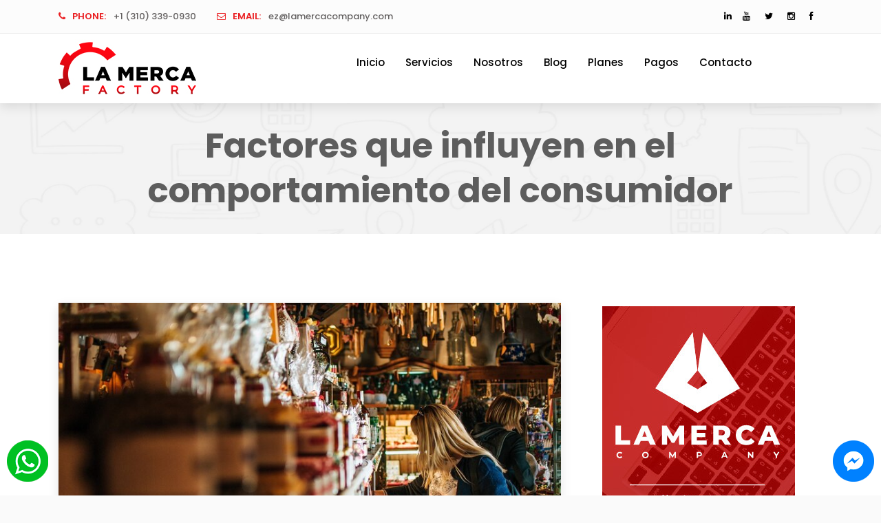

--- FILE ---
content_type: text/html; charset=UTF-8
request_url: https://lamercafactory.com/factores-que-influyen-en-el-comportamiento-del-consumidor/
body_size: 21012
content:
<!doctype html><html lang="es-ES"><head><meta charset="UTF-8"><script defer src="[data-uri]"></script><script>(()=>{class RocketLazyLoadScripts{constructor(){this.v="2.0.4",this.userEvents=["keydown","keyup","mousedown","mouseup","mousemove","mouseover","mouseout","touchmove","touchstart","touchend","touchcancel","wheel","click","dblclick","input"],this.attributeEvents=["onblur","onclick","oncontextmenu","ondblclick","onfocus","onmousedown","onmouseenter","onmouseleave","onmousemove","onmouseout","onmouseover","onmouseup","onmousewheel","onscroll","onsubmit"]}async t(){this.i(),this.o(),/iP(ad|hone)/.test(navigator.userAgent)&&this.h(),this.u(),this.l(this),this.m(),this.k(this),this.p(this),this._(),await Promise.all([this.R(),this.L()]),this.lastBreath=Date.now(),this.S(this),this.P(),this.D(),this.O(),this.M(),await this.C(this.delayedScripts.normal),await this.C(this.delayedScripts.defer),await this.C(this.delayedScripts.async),await this.T(),await this.F(),await this.j(),await this.A(),window.dispatchEvent(new Event("rocket-allScriptsLoaded")),this.everythingLoaded=!0,this.lastTouchEnd&&await new Promise(t=>setTimeout(t,500-Date.now()+this.lastTouchEnd)),this.I(),this.H(),this.U(),this.W()}i(){this.CSPIssue=sessionStorage.getItem("rocketCSPIssue"),document.addEventListener("securitypolicyviolation",t=>{this.CSPIssue||"script-src-elem"!==t.violatedDirective||"data"!==t.blockedURI||(this.CSPIssue=!0,sessionStorage.setItem("rocketCSPIssue",!0))},{isRocket:!0})}o(){window.addEventListener("pageshow",t=>{this.persisted=t.persisted,this.realWindowLoadedFired=!0},{isRocket:!0}),window.addEventListener("pagehide",()=>{this.onFirstUserAction=null},{isRocket:!0})}h(){let t;function e(e){t=e}window.addEventListener("touchstart",e,{isRocket:!0}),window.addEventListener("touchend",function i(o){o.changedTouches[0]&&t.changedTouches[0]&&Math.abs(o.changedTouches[0].pageX-t.changedTouches[0].pageX)<10&&Math.abs(o.changedTouches[0].pageY-t.changedTouches[0].pageY)<10&&o.timeStamp-t.timeStamp<200&&(window.removeEventListener("touchstart",e,{isRocket:!0}),window.removeEventListener("touchend",i,{isRocket:!0}),"INPUT"===o.target.tagName&&"text"===o.target.type||(o.target.dispatchEvent(new TouchEvent("touchend",{target:o.target,bubbles:!0})),o.target.dispatchEvent(new MouseEvent("mouseover",{target:o.target,bubbles:!0})),o.target.dispatchEvent(new PointerEvent("click",{target:o.target,bubbles:!0,cancelable:!0,detail:1,clientX:o.changedTouches[0].clientX,clientY:o.changedTouches[0].clientY})),event.preventDefault()))},{isRocket:!0})}q(t){this.userActionTriggered||("mousemove"!==t.type||this.firstMousemoveIgnored?"keyup"===t.type||"mouseover"===t.type||"mouseout"===t.type||(this.userActionTriggered=!0,this.onFirstUserAction&&this.onFirstUserAction()):this.firstMousemoveIgnored=!0),"click"===t.type&&t.preventDefault(),t.stopPropagation(),t.stopImmediatePropagation(),"touchstart"===this.lastEvent&&"touchend"===t.type&&(this.lastTouchEnd=Date.now()),"click"===t.type&&(this.lastTouchEnd=0),this.lastEvent=t.type,t.composedPath&&t.composedPath()[0].getRootNode()instanceof ShadowRoot&&(t.rocketTarget=t.composedPath()[0]),this.savedUserEvents.push(t)}u(){this.savedUserEvents=[],this.userEventHandler=this.q.bind(this),this.userEvents.forEach(t=>window.addEventListener(t,this.userEventHandler,{passive:!1,isRocket:!0})),document.addEventListener("visibilitychange",this.userEventHandler,{isRocket:!0})}U(){this.userEvents.forEach(t=>window.removeEventListener(t,this.userEventHandler,{passive:!1,isRocket:!0})),document.removeEventListener("visibilitychange",this.userEventHandler,{isRocket:!0}),this.savedUserEvents.forEach(t=>{(t.rocketTarget||t.target).dispatchEvent(new window[t.constructor.name](t.type,t))})}m(){const t="return false",e=Array.from(this.attributeEvents,t=>"data-rocket-"+t),i="["+this.attributeEvents.join("],[")+"]",o="[data-rocket-"+this.attributeEvents.join("],[data-rocket-")+"]",s=(e,i,o)=>{o&&o!==t&&(e.setAttribute("data-rocket-"+i,o),e["rocket"+i]=new Function("event",o),e.setAttribute(i,t))};new MutationObserver(t=>{for(const n of t)"attributes"===n.type&&(n.attributeName.startsWith("data-rocket-")||this.everythingLoaded?n.attributeName.startsWith("data-rocket-")&&this.everythingLoaded&&this.N(n.target,n.attributeName.substring(12)):s(n.target,n.attributeName,n.target.getAttribute(n.attributeName))),"childList"===n.type&&n.addedNodes.forEach(t=>{if(t.nodeType===Node.ELEMENT_NODE)if(this.everythingLoaded)for(const i of[t,...t.querySelectorAll(o)])for(const t of i.getAttributeNames())e.includes(t)&&this.N(i,t.substring(12));else for(const e of[t,...t.querySelectorAll(i)])for(const t of e.getAttributeNames())this.attributeEvents.includes(t)&&s(e,t,e.getAttribute(t))})}).observe(document,{subtree:!0,childList:!0,attributeFilter:[...this.attributeEvents,...e]})}I(){this.attributeEvents.forEach(t=>{document.querySelectorAll("[data-rocket-"+t+"]").forEach(e=>{this.N(e,t)})})}N(t,e){const i=t.getAttribute("data-rocket-"+e);i&&(t.setAttribute(e,i),t.removeAttribute("data-rocket-"+e))}k(t){Object.defineProperty(HTMLElement.prototype,"onclick",{get(){return this.rocketonclick||null},set(e){this.rocketonclick=e,this.setAttribute(t.everythingLoaded?"onclick":"data-rocket-onclick","this.rocketonclick(event)")}})}S(t){function e(e,i){let o=e[i];e[i]=null,Object.defineProperty(e,i,{get:()=>o,set(s){t.everythingLoaded?o=s:e["rocket"+i]=o=s}})}e(document,"onreadystatechange"),e(window,"onload"),e(window,"onpageshow");try{Object.defineProperty(document,"readyState",{get:()=>t.rocketReadyState,set(e){t.rocketReadyState=e},configurable:!0}),document.readyState="loading"}catch(t){console.log("WPRocket DJE readyState conflict, bypassing")}}l(t){this.originalAddEventListener=EventTarget.prototype.addEventListener,this.originalRemoveEventListener=EventTarget.prototype.removeEventListener,this.savedEventListeners=[],EventTarget.prototype.addEventListener=function(e,i,o){o&&o.isRocket||!t.B(e,this)&&!t.userEvents.includes(e)||t.B(e,this)&&!t.userActionTriggered||e.startsWith("rocket-")||t.everythingLoaded?t.originalAddEventListener.call(this,e,i,o):(t.savedEventListeners.push({target:this,remove:!1,type:e,func:i,options:o}),"mouseenter"!==e&&"mouseleave"!==e||t.originalAddEventListener.call(this,e,t.savedUserEvents.push,o))},EventTarget.prototype.removeEventListener=function(e,i,o){o&&o.isRocket||!t.B(e,this)&&!t.userEvents.includes(e)||t.B(e,this)&&!t.userActionTriggered||e.startsWith("rocket-")||t.everythingLoaded?t.originalRemoveEventListener.call(this,e,i,o):t.savedEventListeners.push({target:this,remove:!0,type:e,func:i,options:o})}}J(t,e){this.savedEventListeners=this.savedEventListeners.filter(i=>{let o=i.type,s=i.target||window;return e!==o||t!==s||(this.B(o,s)&&(i.type="rocket-"+o),this.$(i),!1)})}H(){EventTarget.prototype.addEventListener=this.originalAddEventListener,EventTarget.prototype.removeEventListener=this.originalRemoveEventListener,this.savedEventListeners.forEach(t=>this.$(t))}$(t){t.remove?this.originalRemoveEventListener.call(t.target,t.type,t.func,t.options):this.originalAddEventListener.call(t.target,t.type,t.func,t.options)}p(t){let e;function i(e){return t.everythingLoaded?e:e.split(" ").map(t=>"load"===t||t.startsWith("load.")?"rocket-jquery-load":t).join(" ")}function o(o){function s(e){const s=o.fn[e];o.fn[e]=o.fn.init.prototype[e]=function(){return this[0]===window&&t.userActionTriggered&&("string"==typeof arguments[0]||arguments[0]instanceof String?arguments[0]=i(arguments[0]):"object"==typeof arguments[0]&&Object.keys(arguments[0]).forEach(t=>{const e=arguments[0][t];delete arguments[0][t],arguments[0][i(t)]=e})),s.apply(this,arguments),this}}if(o&&o.fn&&!t.allJQueries.includes(o)){const e={DOMContentLoaded:[],"rocket-DOMContentLoaded":[]};for(const t in e)document.addEventListener(t,()=>{e[t].forEach(t=>t())},{isRocket:!0});o.fn.ready=o.fn.init.prototype.ready=function(i){function s(){parseInt(o.fn.jquery)>2?setTimeout(()=>i.bind(document)(o)):i.bind(document)(o)}return"function"==typeof i&&(t.realDomReadyFired?!t.userActionTriggered||t.fauxDomReadyFired?s():e["rocket-DOMContentLoaded"].push(s):e.DOMContentLoaded.push(s)),o([])},s("on"),s("one"),s("off"),t.allJQueries.push(o)}e=o}t.allJQueries=[],o(window.jQuery),Object.defineProperty(window,"jQuery",{get:()=>e,set(t){o(t)}})}P(){const t=new Map;document.write=document.writeln=function(e){const i=document.currentScript,o=document.createRange(),s=i.parentElement;let n=t.get(i);void 0===n&&(n=i.nextSibling,t.set(i,n));const c=document.createDocumentFragment();o.setStart(c,0),c.appendChild(o.createContextualFragment(e)),s.insertBefore(c,n)}}async R(){return new Promise(t=>{this.userActionTriggered?t():this.onFirstUserAction=t})}async L(){return new Promise(t=>{document.addEventListener("DOMContentLoaded",()=>{this.realDomReadyFired=!0,t()},{isRocket:!0})})}async j(){return this.realWindowLoadedFired?Promise.resolve():new Promise(t=>{window.addEventListener("load",t,{isRocket:!0})})}M(){this.pendingScripts=[];this.scriptsMutationObserver=new MutationObserver(t=>{for(const e of t)e.addedNodes.forEach(t=>{"SCRIPT"!==t.tagName||t.noModule||t.isWPRocket||this.pendingScripts.push({script:t,promise:new Promise(e=>{const i=()=>{const i=this.pendingScripts.findIndex(e=>e.script===t);i>=0&&this.pendingScripts.splice(i,1),e()};t.addEventListener("load",i,{isRocket:!0}),t.addEventListener("error",i,{isRocket:!0}),setTimeout(i,1e3)})})})}),this.scriptsMutationObserver.observe(document,{childList:!0,subtree:!0})}async F(){await this.X(),this.pendingScripts.length?(await this.pendingScripts[0].promise,await this.F()):this.scriptsMutationObserver.disconnect()}D(){this.delayedScripts={normal:[],async:[],defer:[]},document.querySelectorAll("script[type$=rocketlazyloadscript]").forEach(t=>{t.hasAttribute("data-rocket-src")?t.hasAttribute("async")&&!1!==t.async?this.delayedScripts.async.push(t):t.hasAttribute("defer")&&!1!==t.defer||"module"===t.getAttribute("data-rocket-type")?this.delayedScripts.defer.push(t):this.delayedScripts.normal.push(t):this.delayedScripts.normal.push(t)})}async _(){await this.L();let t=[];document.querySelectorAll("script[type$=rocketlazyloadscript][data-rocket-src]").forEach(e=>{let i=e.getAttribute("data-rocket-src");if(i&&!i.startsWith("data:")){i.startsWith("//")&&(i=location.protocol+i);try{const o=new URL(i).origin;o!==location.origin&&t.push({src:o,crossOrigin:e.crossOrigin||"module"===e.getAttribute("data-rocket-type")})}catch(t){}}}),t=[...new Map(t.map(t=>[JSON.stringify(t),t])).values()],this.Y(t,"preconnect")}async G(t){if(await this.K(),!0!==t.noModule||!("noModule"in HTMLScriptElement.prototype))return new Promise(e=>{let i;function o(){(i||t).setAttribute("data-rocket-status","executed"),e()}try{if(navigator.userAgent.includes("Firefox/")||""===navigator.vendor||this.CSPIssue)i=document.createElement("script"),[...t.attributes].forEach(t=>{let e=t.nodeName;"type"!==e&&("data-rocket-type"===e&&(e="type"),"data-rocket-src"===e&&(e="src"),i.setAttribute(e,t.nodeValue))}),t.text&&(i.text=t.text),t.nonce&&(i.nonce=t.nonce),i.hasAttribute("src")?(i.addEventListener("load",o,{isRocket:!0}),i.addEventListener("error",()=>{i.setAttribute("data-rocket-status","failed-network"),e()},{isRocket:!0}),setTimeout(()=>{i.isConnected||e()},1)):(i.text=t.text,o()),i.isWPRocket=!0,t.parentNode.replaceChild(i,t);else{const i=t.getAttribute("data-rocket-type"),s=t.getAttribute("data-rocket-src");i?(t.type=i,t.removeAttribute("data-rocket-type")):t.removeAttribute("type"),t.addEventListener("load",o,{isRocket:!0}),t.addEventListener("error",i=>{this.CSPIssue&&i.target.src.startsWith("data:")?(console.log("WPRocket: CSP fallback activated"),t.removeAttribute("src"),this.G(t).then(e)):(t.setAttribute("data-rocket-status","failed-network"),e())},{isRocket:!0}),s?(t.fetchPriority="high",t.removeAttribute("data-rocket-src"),t.src=s):t.src="data:text/javascript;base64,"+window.btoa(unescape(encodeURIComponent(t.text)))}}catch(i){t.setAttribute("data-rocket-status","failed-transform"),e()}});t.setAttribute("data-rocket-status","skipped")}async C(t){const e=t.shift();return e?(e.isConnected&&await this.G(e),this.C(t)):Promise.resolve()}O(){this.Y([...this.delayedScripts.normal,...this.delayedScripts.defer,...this.delayedScripts.async],"preload")}Y(t,e){this.trash=this.trash||[];let i=!0;var o=document.createDocumentFragment();t.forEach(t=>{const s=t.getAttribute&&t.getAttribute("data-rocket-src")||t.src;if(s&&!s.startsWith("data:")){const n=document.createElement("link");n.href=s,n.rel=e,"preconnect"!==e&&(n.as="script",n.fetchPriority=i?"high":"low"),t.getAttribute&&"module"===t.getAttribute("data-rocket-type")&&(n.crossOrigin=!0),t.crossOrigin&&(n.crossOrigin=t.crossOrigin),t.integrity&&(n.integrity=t.integrity),t.nonce&&(n.nonce=t.nonce),o.appendChild(n),this.trash.push(n),i=!1}}),document.head.appendChild(o)}W(){this.trash.forEach(t=>t.remove())}async T(){try{document.readyState="interactive"}catch(t){}this.fauxDomReadyFired=!0;try{await this.K(),this.J(document,"readystatechange"),document.dispatchEvent(new Event("rocket-readystatechange")),await this.K(),document.rocketonreadystatechange&&document.rocketonreadystatechange(),await this.K(),this.J(document,"DOMContentLoaded"),document.dispatchEvent(new Event("rocket-DOMContentLoaded")),await this.K(),this.J(window,"DOMContentLoaded"),window.dispatchEvent(new Event("rocket-DOMContentLoaded"))}catch(t){console.error(t)}}async A(){try{document.readyState="complete"}catch(t){}try{await this.K(),this.J(document,"readystatechange"),document.dispatchEvent(new Event("rocket-readystatechange")),await this.K(),document.rocketonreadystatechange&&document.rocketonreadystatechange(),await this.K(),this.J(window,"load"),window.dispatchEvent(new Event("rocket-load")),await this.K(),window.rocketonload&&window.rocketonload(),await this.K(),this.allJQueries.forEach(t=>t(window).trigger("rocket-jquery-load")),await this.K(),this.J(window,"pageshow");const t=new Event("rocket-pageshow");t.persisted=this.persisted,window.dispatchEvent(t),await this.K(),window.rocketonpageshow&&window.rocketonpageshow({persisted:this.persisted})}catch(t){console.error(t)}}async K(){Date.now()-this.lastBreath>45&&(await this.X(),this.lastBreath=Date.now())}async X(){return document.hidden?new Promise(t=>setTimeout(t)):new Promise(t=>requestAnimationFrame(t))}B(t,e){return e===document&&"readystatechange"===t||(e===document&&"DOMContentLoaded"===t||(e===window&&"DOMContentLoaded"===t||(e===window&&"load"===t||e===window&&"pageshow"===t)))}static run(){(new RocketLazyLoadScripts).t()}}RocketLazyLoadScripts.run()})();</script> <meta name="viewport" content="width=device-width, initial-scale=1"><link rel="profile" href="https://gmpg.org/xfn/11"><title>Factores que influyen en el comportamiento del consumidor &#8211; La Merca Factory</title><link data-rocket-preload as="style" href="https://fonts.googleapis.com/css?family=Poppins%3A100%2C200%2C100i%2C300%2C300i%2C400%2C400i%2C500%2C500i%2C600%2C600i%2C700%2C700i%2C900%2C900i&#038;subset=latin%2Clatin-ext&#038;display=swap" rel="preload"><link href="https://fonts.googleapis.com/css?family=Poppins%3A100%2C200%2C100i%2C300%2C300i%2C400%2C400i%2C500%2C500i%2C600%2C600i%2C700%2C700i%2C900%2C900i&#038;subset=latin%2Clatin-ext&#038;display=swap" media="print" onload="this.media=&#039;all&#039;" rel="stylesheet"> <noscript><link rel="stylesheet" href="https://fonts.googleapis.com/css?family=Poppins%3A100%2C200%2C100i%2C300%2C300i%2C400%2C400i%2C500%2C500i%2C600%2C600i%2C700%2C700i%2C900%2C900i&#038;subset=latin%2Clatin-ext&#038;display=swap"></noscript><meta name='robots' content='max-image-preview:large' /><style>img:is([sizes="auto" i], [sizes^="auto," i]) { contain-intrinsic-size: 3000px 1500px }</style> <script data-cfasync="false" data-pagespeed-no-defer>var gtm4wp_datalayer_name = "dataLayer";
	var dataLayer = dataLayer || [];
	const gtm4wp_use_sku_instead = false;
	const gtm4wp_currency = 'USD';
	const gtm4wp_product_per_impression = false;
	const gtm4wp_clear_ecommerce = false;
	const gtm4wp_datalayer_max_timeout = 2000;

	const gtm4wp_scrollerscript_debugmode         = false;
	const gtm4wp_scrollerscript_callbacktime      = 100;
	const gtm4wp_scrollerscript_readerlocation    = 150;
	const gtm4wp_scrollerscript_contentelementid  = "content";
	const gtm4wp_scrollerscript_scannertime       = 60;</script> <link rel='dns-prefetch' href='//fonts.googleapis.com' /><link href='https://fonts.gstatic.com' crossorigin rel='preconnect' /><link rel="alternate" type="application/rss+xml" title="La Merca Factory &raquo; Feed" href="https://lamercafactory.com/feed/" /><link rel="alternate" type="application/rss+xml" title="La Merca Factory &raquo; Feed de los comentarios" href="https://lamercafactory.com/comments/feed/" /><link rel="alternate" type="application/rss+xml" title="La Merca Factory &raquo; Comentario Factores que influyen en el comportamiento del consumidor del feed" href="https://lamercafactory.com/factores-que-influyen-en-el-comportamiento-del-consumidor/feed/" /><style id='wp-emoji-styles-inline-css' type='text/css'>img.wp-smiley, img.emoji {
		display: inline !important;
		border: none !important;
		box-shadow: none !important;
		height: 1em !important;
		width: 1em !important;
		margin: 0 0.07em !important;
		vertical-align: -0.1em !important;
		background: none !important;
		padding: 0 !important;
	}</style><link data-minify="1" rel='stylesheet' id='rs-plugin-settings-css' href='https://lamercafactory.com/wp-content/cache/autoptimize/autoptimize_single_bb67c83c408c4c1c8f42dc714a56fccd.php?ver=1738961139' type='text/css' media='all' /><style id='rs-plugin-settings-inline-css' type='text/css'>#rs-demo-id {}</style><link data-minify="1" rel='stylesheet' id='woocommerce-layout-css' href='https://lamercafactory.com/wp-content/cache/autoptimize/autoptimize_single_5b86a8ccb9c75ff71c9e9347ebca606f.php?ver=1738961139' type='text/css' media='all' /><link data-minify="1" rel='stylesheet' id='woocommerce-smallscreen-css' href='https://lamercafactory.com/wp-content/cache/autoptimize/autoptimize_single_9d5a43272a9a2b9ef0120de591123ae1.php?ver=1738961139' type='text/css' media='only screen and (max-width: 768px)' /><link data-minify="1" rel='stylesheet' id='woocommerce-general-css' href='https://lamercafactory.com/wp-content/cache/autoptimize/autoptimize_single_d12925500293b9b13a02438ebc61d471.php?ver=1738961139' type='text/css' media='all' /><style id='woocommerce-inline-inline-css' type='text/css'>.woocommerce form .form-row .required { visibility: visible; }</style><link data-minify="1" rel='stylesheet' id='brands-styles-css' href='https://lamercafactory.com/wp-content/cache/autoptimize/autoptimize_single_48d56016b20f151be4f24ba6d0eb1be4.php?ver=1738961139' type='text/css' media='all' /><link data-minify="1" rel='stylesheet' id='animate-css' href='https://lamercafactory.com/wp-content/cache/autoptimize/autoptimize_single_5ddefafbc82d570112430583243c7292.php?ver=1738961139' type='text/css' media='all' /><link data-minify="1" rel='stylesheet' id='owl-carousel-css' href='https://lamercafactory.com/wp-content/cache/autoptimize/autoptimize_single_0f13abcea152d4a2ac8b32f4143318c6.php?ver=1738961139' type='text/css' media='all' /><link rel='stylesheet' id='bootstrap-css' href='https://lamercafactory.com/wp-content/themes/salma/assets/css/bootstrap.min.css?ver=4.0.0' type='text/css' media='all' /><link rel='stylesheet' id='hover-css' href='https://lamercafactory.com/wp-content/themes/salma/assets/css/hover-min.css?ver=4.0.0' type='text/css' media='all' /><link data-minify="1" rel='stylesheet' id='font-awesome-css' href='https://lamercafactory.com/wp-content/cache/min/1/wp-content/plugins/js_composer/assets/lib/bower/font-awesome/css/font-awesome.min.css?ver=1738961139' type='text/css' media='all' /><link data-minify="1" rel='stylesheet' id='elegant-icon-css' href='https://lamercafactory.com/wp-content/cache/autoptimize/autoptimize_single_2812355f513f56b56ff103ea97255d64.php?ver=1738961139' type='text/css' media='all' /><link data-minify="1" rel='stylesheet' id='pe-icon-7-stroke-css' href='https://lamercafactory.com/wp-content/cache/autoptimize/autoptimize_single_acbb8cc81524a8f3c56c519afb59fdfa.php?ver=1738961139' type='text/css' media='all' /><link data-minify="1" rel='stylesheet' id='nile-icofont-css' href='https://lamercafactory.com/wp-content/cache/autoptimize/autoptimize_single_b8762712d95fc4b92a752c0123fbac49.php?ver=1738961139' type='text/css' media='all' /><link data-minify="1" rel='stylesheet' id='niletheme-main-style-css' href='https://lamercafactory.com/wp-content/cache/autoptimize/autoptimize_single_04150ca23ba36d3008bd9937ed618c82.php?ver=1738961139' type='text/css' media='all' /><link data-minify="1" rel='stylesheet' id='niletheme-style-css' href='https://lamercafactory.com/wp-content/cache/autoptimize/autoptimize_single_af53653a9ebdcf28ecbc9b0f6fba709c.php?ver=1738961139' type='text/css' media='all' /><link data-minify="1" rel='stylesheet' id='forget-about-shortcode-buttons-css' href='https://lamercafactory.com/wp-content/cache/autoptimize/autoptimize_single_a4b8d29bf68f11460858d75ef79948c9.php?ver=1738961139' type='text/css' media='all' /> <script type="rocketlazyloadscript" data-rocket-type="text/javascript" data-rocket-src="https://lamercafactory.com/wp-includes/js/jquery/jquery.min.js?ver=3.7.1" id="jquery-core-js" data-rocket-defer defer></script> <script type="rocketlazyloadscript" data-rocket-type="text/javascript" data-rocket-src="https://lamercafactory.com/wp-includes/js/jquery/jquery-migrate.min.js?ver=3.4.1" id="jquery-migrate-js" data-rocket-defer defer></script> <script type="rocketlazyloadscript" data-rocket-type="text/javascript" data-rocket-src="https://lamercafactory.com/wp-content/plugins/revslider/public/assets/js/jquery.themepunch.tools.min.js?ver=5.4.8.2" id="tp-tools-js" data-rocket-defer defer></script> <script type="rocketlazyloadscript" data-rocket-type="text/javascript" data-rocket-src="https://lamercafactory.com/wp-content/plugins/revslider/public/assets/js/jquery.themepunch.revolution.min.js?ver=5.4.8.2" id="revmin-js" data-rocket-defer defer></script> <script type="rocketlazyloadscript" data-rocket-type="text/javascript" data-rocket-src="https://lamercafactory.com/wp-content/plugins/woocommerce/assets/js/jquery-blockui/jquery.blockUI.min.js?ver=2.7.0-wc.10.3.7" id="wc-jquery-blockui-js" data-wp-strategy="defer" data-rocket-defer defer></script> <script defer id="wc-add-to-cart-js-extra" src="[data-uri]"></script> <script type="rocketlazyloadscript" data-rocket-type="text/javascript" data-rocket-src="https://lamercafactory.com/wp-content/plugins/woocommerce/assets/js/frontend/add-to-cart.min.js?ver=10.3.7" id="wc-add-to-cart-js" data-wp-strategy="defer" data-rocket-defer defer></script> <script type="rocketlazyloadscript" data-rocket-type="text/javascript" data-rocket-src="https://lamercafactory.com/wp-content/plugins/woocommerce/assets/js/js-cookie/js.cookie.min.js?ver=2.1.4-wc.10.3.7" id="wc-js-cookie-js" defer="defer" data-wp-strategy="defer"></script> <script defer id="woocommerce-js-extra" src="[data-uri]"></script> <script type="rocketlazyloadscript" data-rocket-type="text/javascript" data-rocket-src="https://lamercafactory.com/wp-content/plugins/woocommerce/assets/js/frontend/woocommerce.min.js?ver=10.3.7" id="woocommerce-js" defer="defer" data-wp-strategy="defer"></script> <script type="rocketlazyloadscript" data-minify="1" data-rocket-type="text/javascript" data-rocket-src="https://lamercafactory.com/wp-content/cache/autoptimize/autoptimize_single_aff182e5669e743ef77ca599b4daedc6.php?ver=1738961139" id="gtm4wp-scroll-tracking-js" data-rocket-defer defer></script> <script type="rocketlazyloadscript" data-minify="1" data-rocket-type="text/javascript" data-rocket-src="https://lamercafactory.com/wp-content/cache/autoptimize/autoptimize_single_be55ed4104ac65f975007b4d35bed8df.php?ver=1738961139" id="vc_woocommerce-add-to-cart-js-js" data-rocket-defer defer></script> <link rel="https://api.w.org/" href="https://lamercafactory.com/wp-json/" /><link rel="alternate" title="JSON" type="application/json" href="https://lamercafactory.com/wp-json/wp/v2/posts/3971" /><link rel="EditURI" type="application/rsd+xml" title="RSD" href="https://lamercafactory.com/xmlrpc.php?rsd" /><meta name="generator" content="WordPress 6.8.3" /><meta name="generator" content="WooCommerce 10.3.7" /><link rel="canonical" href="https://lamercafactory.com/factores-que-influyen-en-el-comportamiento-del-consumidor/" /><link rel='shortlink' href='https://lamercafactory.com/?p=3971' /><link rel="alternate" title="oEmbed (JSON)" type="application/json+oembed" href="https://lamercafactory.com/wp-json/oembed/1.0/embed?url=https%3A%2F%2Flamercafactory.com%2Ffactores-que-influyen-en-el-comportamiento-del-consumidor%2F&#038;lang=es" /><link rel="alternate" title="oEmbed (XML)" type="text/xml+oembed" href="https://lamercafactory.com/wp-json/oembed/1.0/embed?url=https%3A%2F%2Flamercafactory.com%2Ffactores-que-influyen-en-el-comportamiento-del-consumidor%2F&#038;format=xml&#038;lang=es" />  <script data-cfasync="false" data-pagespeed-no-defer>var dataLayer_content = {"pageTitle":"Factores que influyen en el comportamiento del consumidor |","pagePostType":"post","pagePostType2":"single-post","pageCategory":["business","marketing"],"pagePostAuthor":"La Merca Factory","postID":3971,"customerTotalOrders":0,"customerTotalOrderValue":0,"customerFirstName":"","customerLastName":"","customerBillingFirstName":"","customerBillingLastName":"","customerBillingCompany":"","customerBillingAddress1":"","customerBillingAddress2":"","customerBillingCity":"","customerBillingState":"","customerBillingPostcode":"","customerBillingCountry":"","customerBillingEmail":"","customerBillingEmailHash":"","customerBillingPhone":"","customerShippingFirstName":"","customerShippingLastName":"","customerShippingCompany":"","customerShippingAddress1":"","customerShippingAddress2":"","customerShippingCity":"","customerShippingState":"","customerShippingPostcode":"","customerShippingCountry":"","cartContent":{"totals":{"applied_coupons":[],"discount_total":0,"subtotal":0,"total":0},"items":[]}};
	dataLayer.push( dataLayer_content );</script> <script type="rocketlazyloadscript" data-cfasync="false" data-pagespeed-no-defer>(function(w,d,s,l,i){w[l]=w[l]||[];w[l].push({'gtm.start':
new Date().getTime(),event:'gtm.js'});var f=d.getElementsByTagName(s)[0],
j=d.createElement(s),dl=l!='dataLayer'?'&l='+l:'';j.async=true;j.src=
'//www.googletagmanager.com/gtm.js?id='+i+dl;f.parentNode.insertBefore(j,f);
})(window,document,'script','dataLayer','GTM-W83C42Q');</script> <link rel="pingback" href="https://lamercafactory.com/xmlrpc.php"><style>.ba-main-color,
            .features-1 .features-item .tfassel .cat a,
            .features-2 .features-item .tfassel .cat a,
            .features-3 .features-item .tfassel .cat a,
            .features-3 .features-item .tfassel a.title,
            .section-img-text-1 .cart-img .tfassel a.more:before,
            .project-item-1 .hover-option a.more:before,
            .section-clients-1 .client-item h4:before,
            .post-list .thum .icon span,
            .post-grid.layout-2 .icon-in span,
            .post-grid .thum .icon span,
            .post-standard .thum .icon span,
            .nile-widget.widget_mc4wp_form_widget .mc4wp-form input[type="submit"],
            .nile-widget.widget_calendar #wp-calendar tbody td:hover,
            .nile-widget form.search-form input.search-submit,
            .nile-widget .about-me a.bot,
            .owl-pagination .owl-page.active span,
            .posts-output .nile-buttom.load-more,
            #comments input.submit,
            header a.nav-bottom,
            header a.model-link span,
            .cart-model a.btn-outline-primary:hover,
            footer .nile-widget.layout-1 .title:before,
            #back-to-top,
            .woocommerce .widget_shopping_cart .woocommerce-mini-cart__buttons a.button,
            .vc_post-grid .thum .icon span,
            .woocommerce span.onsale,
            .niletheme-pagination ul.pagination li.active a,
            .background-main-color,
            .service.layout-2,
            .price-table.active,
            a.action-bottom:hover,
            .blog-item .date span.day,
            #search .btn,
            .call_to_action_video .video-play-button:after,
            .call_to_action_video .video-play-button:before,
            .post-standard .post-info a.readmore,
            header .top-button:hover {
                background-color: #ea1e21!important;
            }

            .text-main-color,
            .section-projects-slider .niletheme-section-title a.title-link,
            .section-masonry-blog .niletheme-section-title a.title-link,
            .post-masonry .post-image .img_in:after,
            .post-masonry .post-video .img_in:after,
            .tabs-filter ul li.active,
            .tabs-filter ul li:hover,
            .post-list .post-info .cats a,
            .post-grid .post-info .cats a,
            .post-standard .post-info .cats a,
            .nile-widget.widget_mc4wp_form_widget .mc4wp-form label:before,
            .nile-widget .lastet-Posts-slider .post .cats a,
            .post-cats a,
            footer .nile-widget.widget_recent_entries ul li a:hover,
            footer .nile-widget.widget_recent_comments ul#recentcomments li a:hover,
            footer .nile-widget.widget_archive ul li a:hover,
            footer .nile-widget.widget_categories ul li a:hover,
            footer .nile-widget.widget_meta ul li a:hover,
            .niletheme-section-title a.title-link,
            .woocommerce div.product p.price,
            .woocommerce div.product span.price,
            .nile-widget.widget_recent_entries ul li:before,
            .nile-widget.widget_recent_comments ul#recentcomments li:before,
            .nile-widget.widget_archive ul li:before,
            .nile-widget.widget_meta ul li:before,
            .nile-widget.widget_rss ul li:before,
            .nile-widget.widget_categories ul li:before,
            .nile-widget.widget_pages ul li:before,
            header.layout-1 ul.nav-menu>li.active>a,
            header.layout-1 ul.nav-menu>li>a:hover {
                color: #ea1e21!important;
            }

            .tabs-filter ul li.active,
            .section-projects-slider .niletheme-section-title a.title-link,
            .section-masonry-blog .niletheme-section-title a.title-link,
            .tabs-filter ul li.active,
            .tabs-filter ul li:hover,
            .cart-model a.btn-outline-primary,
            .niletheme-section-title a.title-link,
            .sticky-post,
            .niletheme-section-title .sub_title,
            .section-title.dark .h2:after,
            .section-title.dark .h2:before,
            .post-layout {
                border-color: #ea1e21!important;
            }

            .ba-second-color,
            .background-second-color,
            a.bottom-effect:hover,
            .cart-model a.btn-primary,
            #back-to-top:hover,
            .woocommerce .widget_shopping_cart .woocommerce-mini-cart__buttons a.button.checkout,
            .call_to_action_video .video-play-button:hover:after,
            ul.nile-team-list.layout-2 li .nile-team.layout-2 .img-out .social-media,
            .cart-img-text-1 .cart-img .tfassel a.more,
            header .top-button {
                background-color: #f9a32a!important;
            }

            .owl-theme .owl-controls .owl-page span {
                background: #f9a32a!important;
            }

            .text-second-color {
                color: #f9a32a!important;
            }

            header ul.nav-menu.dark-ba>li.active>a,
            header ul.nav-menu.dark-ba>li>a:hover {
                color: #fff !important;
            }

            a.bottom-effect:hover,
            header.layout-5,
            .portfolio .hover-box.dark,
            .nile-widget.layout-1 .title:before,
            .portfolio .hover-box {
                border-color: #f9a32a!important;
            }


            .niletheme-section-title a.title-link:hover {
                color: #fff !important;
                border-color: #f9a32a!important;
                background-color: #f9a32a!important;
            }


            /*---------- Woocommerce ----------*/

            .woocommerce #respond input#submit.alt,
            .woocommerce a.button.alt,
            .woocommerce button.button.alt,
            .woocommerce input.button.alt {
                background-color: #ea1e21;
            }

            @media only screen and (max-width: 991px) {

                #comments ol.comment-list li .comment-body .reply a {
                    color: #ea1e21!important;
                }
            }</style><noscript><style>.woocommerce-product-gallery{ opacity: 1 !important; }</style></noscript><meta name="generator" content="Powered by WPBakery Page Builder - drag and drop page builder for WordPress."/> <!--[if lte IE 9]><link rel="stylesheet" type="text/css" href="https://lamercafactory.com/wp-content/plugins/js_composer/assets/css/vc_lte_ie9.min.css" media="screen"><![endif]--><meta name="generator" content="Powered by Slider Revolution 5.4.8.2 - responsive, Mobile-Friendly Slider Plugin for WordPress with comfortable drag and drop interface." /><link rel="icon" href="https://lamercafactory.com/wp-content/uploads/2020/10/cropped-favicon-32x32.png" sizes="32x32" /><link rel="icon" href="https://lamercafactory.com/wp-content/uploads/2020/10/cropped-favicon-192x192.png" sizes="192x192" /><link rel="apple-touch-icon" href="https://lamercafactory.com/wp-content/uploads/2020/10/cropped-favicon-180x180.png" /><meta name="msapplication-TileImage" content="https://lamercafactory.com/wp-content/uploads/2020/10/cropped-favicon-270x270.png" /> <script defer src="[data-uri]"></script> <style type="text/css" id="wp-custom-css">header.layout-1 .up-header ul.contact-info li span, header.layout-2 .up-header ul.contact-info li span {
    color: #ea1e21;
}

div.nile-title.layout-1{
	color:#010101;
}

div.nile-title.layout-1 .sub-title{
	color: #ea1e21;
}

.nile-title.layout-1 h2:before
{
	background-color: #ea1e21;
}

a.nile-bottom.layout-2{
	background-color: #ea1e21;
}

footer .about-me-widget a.nile-bottom:hover {
    background-color: #ea1e21;
}

.nile-content.dark a.nile-bottom, .nile-content.dark input.nile-bottom {
    background-color: #ea1e21;
}

.nile-content.dark a.nile-bottom:hover, .nile-content.dark input.nile-bottom:hover {
	background-color: #ad2729;
}

.woocommerce div.product p.price, .woocommerce div.product span.price {
    font-size: 25px;
    font-weight: 600;
}

.ba-second-color, .background-second-color, a.bottom-effect:hover, .cart-model a.btn-primary, #back-to-top:hover, .woocommerce .widget_shopping_cart .woocommerce-mini-cart__buttons a.button.checkout, .call_to_action_video .video-play-button:hover::after, ul.nile-team-list.layout-2 li .nile-team.layout-2 .img-out .social-media, .cart-img-text-1 .cart-img .tfassel a.more, header .top-button {
    display: none;
}

span.c2{display:none; } div.time{display:none;}

div.col-xl-7.col-lg-9.col-md-12.position-inherit{flex: 70%; max-width: 70%; }

.icon-text.layout-6 {
	height: 249px;
}

a.vc_general.vc_btn3.vc_btn3-size-md.vc_btn3-shape-square.vc_btn3-style-classic.vc_btn3-block.vc_btn3-color-danger{background-color: #ea1e21;
}

footer ul.social-media li a:hover {
    background-color: rgb(234, 30, 33);
}

.nile-page-title {
    padding: 30px 0;
}

.nile-page-title h1 {
	margin-bottom: 0;
}

.woocommerce .woocommerce-result-count {
    display: none;
}

.woocommerce .woocommerce-ordering {
    display: none;
}

header.layout-1 .up-header, header.layout-2 .up-header {
    text-transform: none;
}

.wassf.excerpt-35 {
	display: none;
}

.blog-post.layout-1 {
    margin-bottom: 20px;
    height: 480px;
}

.icon-text.layout-6 .icon-hover .link {
	pointer-events: none;
}

@media only screen and (min-width: 1400px) {
.vc_column_container {
    padding-left: 0;
    padding-right: 10px;
  }
}

@media only screen and (max-width: 500px) {

	.texto-nosotros1 {
		text-align: center;
	}
	
	.texto-nosotros2 {
		text-align: center;
	}
	
	.text-aboutus1 {
		text-align: center;
	}
	
	.text-aboutus2 {
		text-align: center;
	}
	
	.plans-row .vc_column_container {
	margin-bottom: 20px;
}
	
	.planes-row .vc_column_container {
	margin-bottom: 20px;
}
}
.stripe-card-group{
	width:100%;
}
#stripe-cvc-element{
	width:100%;
}

.icon-text.layout-6 {
    height: 290px;
}</style><noscript><style type="text/css">.wpb_animate_when_almost_visible { opacity: 1; }</style></noscript><noscript><style id="rocket-lazyload-nojs-css">.rll-youtube-player, [data-lazy-src]{display:none !important;}</style></noscript><meta name="generator" content="WP Rocket 3.20.1.2" data-wpr-features="wpr_delay_js wpr_defer_js wpr_minify_js wpr_lazyload_images wpr_lazyload_iframes wpr_minify_css wpr_desktop" /></head><body data-rsssl=1 class="wp-singular post-template-default single single-post postid-3971 single-format-standard wp-theme-salma wp-child-theme-salma-child theme-salma woocommerce-no-js wpb-js-composer js-comp-ver-5.7 vc_responsive"> <noscript><iframe src="https://www.googletagmanager.com/ns.html?id=GTM-W83C42Q" height="0" width="0" style="display:none;visibility:hidden" aria-hidden="true"></iframe></noscript><header data-rocket-location-hash="3e4f925df471efd2c7b1b6705d2a8a8a" class="layout-1 box-shadow"><div data-rocket-location-hash="9e8357ef1dbcd2137dd55315caa0ba1a" class="up-header d-none d-lg-block"><div data-rocket-location-hash="40f22408a88335a0945fffe944caafc3" class="container"><div data-rocket-location-hash="886052d89aa58b7a0d9180233ecfb60b" class="row"><div class="col-lg-6"><ul class="contact-info"><li> <span> <i class="fa fa-phone"></i> Phone: </span> +1 (310) 339-0930</li><li> <span> <i class="fa fa-envelope-o"></i> Email: </span> ez@lamercacompany.com</li></ul></div><div class="col-lg-6"><ul class="social-media"><li class="list-inline-item"><a href="https://www.facebook.com/lamercacompany"><i class="fa fa-facebook-f"></i></a></li><li class="list-inline-item"><a href="https://www.instagram.com/lamercacompany/"><i class="fa fa-instagram"></i></a></li><li class="list-inline-item"><a  href="https://twitter.com/lamercacompany"><i class="fa fa-twitter"></i></a></li><li class="list-inline-item"><a  href="https://www.youtube.com/channel/UCCl8U3oAdJ5UCRAeIp07nLA"><i class="fa fa-youtube"></i></a></li><li class="list-inline-item"><a href="https://www.linkedin.com/company/lamercacompany/"><i class="fa fa-linkedin"></i></a></li></ul></div></div></div></div><div data-rocket-location-hash="08d9112105ebbfaa67408cfec8fb44c8" class="header-output"><div data-rocket-location-hash="5f0d6f1ce6772e31dcc15eeab9932407" class="header-output"><div class="container header-in"><div class="position-relative"><div class="row"><div class="col-xl-3 col-lg-3 col-md-12"> <a id="logo" href="https://lamercafactory.com/"> <img src="data:image/svg+xml,%3Csvg%20xmlns='http://www.w3.org/2000/svg'%20viewBox='0%200%200%200'%3E%3C/svg%3E" alt="La Merca Factory" data-lazy-src="https://lamercafactory.com/wp-content/uploads/2024/05/la-merca-factory.jpg"><noscript><img src="https://lamercafactory.com/wp-content/uploads/2024/05/la-merca-factory.jpg" alt="La Merca Factory"></noscript></a> <a class="mobile-toggle padding-15px background-main-color border-radius-3  text-white"><i class="fa fa-bars"></i></a></div><div class="col-xl-7 col-lg-9 col-md-12 position-inherit"><ul id="menu-main" class="nav-menu  float-xl-right text-lg-center link-padding-tb-28px dropdown-light"><li id="menu-item-430" class="menu-item menu-item-type-post_type menu-item-object-page menu-item-home menu-item-430"><a href="https://lamercafactory.com/">Inicio</a></li><li id="menu-item-431" class="menu-item menu-item-type-custom menu-item-object-custom menu-item-431"><a href="https://lamercafactory.com/servicios/">Servicios</a></li><li id="menu-item-432" class="menu-item menu-item-type-custom menu-item-object-custom menu-item-432"><a href="https://lamercafactory.com/nosotros/">Nosotros</a></li><li id="menu-item-433" class="menu-item menu-item-type-custom menu-item-object-custom menu-item-433"><a href="https://lamercafactory.com/blog/">Blog</a></li><li id="menu-item-3397" class="menu-item menu-item-type-post_type menu-item-object-page menu-item-3397"><a href="https://lamercafactory.com/planes/">Planes</a></li><li id="menu-item-3625" class="menu-item menu-item-type-taxonomy menu-item-object-product_cat menu-item-3625"><a href="https://lamercafactory.com/categoria/pagos/">Pagos</a></li><li id="menu-item-3533" class="menu-item menu-item-type-post_type menu-item-object-page menu-item-3533"><a href="https://lamercafactory.com/contacto/">Contacto</a></li><li id="menu-item-3531-en" class="lang-item lang-item-47 lang-item-en no-translation lang-item-first menu-item menu-item-type-custom menu-item-object-custom menu-item-3531-en"><a href="https://lamercafactory.com/en/home/" hreflang="en-US" lang="en-US"><img src="data:image/svg+xml,%3Csvg%20xmlns='http://www.w3.org/2000/svg'%20viewBox='0%200%2016%2011'%3E%3C/svg%3E" alt="English" width="16" height="11" style="width: 16px; height: 11px;" data-lazy-src="" /><noscript><img src="[data-uri]" alt="English" width="16" height="11" style="width: 16px; height: 11px;" /></noscript></a></li></ul><ul id="mobile-menu" class="nav-menu float-xl-right text-lg-center link-padding-tb-28px dropdown-light"><li class="menu-item menu-item-type-post_type menu-item-object-page menu-item-home menu-item-430"><a href="https://lamercafactory.com/">Inicio</a></li><li class="menu-item menu-item-type-custom menu-item-object-custom menu-item-431"><a href="https://lamercafactory.com/servicios/">Servicios</a></li><li class="menu-item menu-item-type-custom menu-item-object-custom menu-item-432"><a href="https://lamercafactory.com/nosotros/">Nosotros</a></li><li class="menu-item menu-item-type-custom menu-item-object-custom menu-item-433"><a href="https://lamercafactory.com/blog/">Blog</a></li><li class="menu-item menu-item-type-post_type menu-item-object-page menu-item-3397"><a href="https://lamercafactory.com/planes/">Planes</a></li><li class="menu-item menu-item-type-taxonomy menu-item-object-product_cat menu-item-3625"><a href="https://lamercafactory.com/categoria/pagos/">Pagos</a></li><li class="menu-item menu-item-type-post_type menu-item-object-page menu-item-3533"><a href="https://lamercafactory.com/contacto/">Contacto</a></li><li class="lang-item lang-item-47 lang-item-en no-translation lang-item-first menu-item menu-item-type-custom menu-item-object-custom menu-item-3531-en"><a href="https://lamercafactory.com/en/home/" hreflang="en-US" lang="en-US"><img src="data:image/svg+xml,%3Csvg%20xmlns='http://www.w3.org/2000/svg'%20viewBox='0%200%2016%2011'%3E%3C/svg%3E" alt="English" width="16" height="11" style="width: 16px; height: 11px;" data-lazy-src="" /><noscript><img src="[data-uri]" alt="English" width="16" height="11" style="width: 16px; height: 11px;" /></noscript></a></li></ul></div><div class="col-lg-2 col-md-12  d-none d-xl-block text-right"></div></div></div></div></div></div></header><div data-rocket-location-hash="dfa57d6fd3397aa6425425fc796e3634" id="search"> <button type="button" class="close">×</button><form id="searchform" role="search" method="get" class="search-form clearfix d-block" action="https://lamercafactory.com/"> <input type="search" class="search-field" placeholder="Search..." value="" name="s" title="Search for:" required> <input type="submit" class="search-submit btn btn-primary" value="Search" /></form></div><div data-rocket-location-hash="75786b2b317a2acf54eb93ad1dff3f16" class="nile-page-title"><div data-rocket-location-hash="e6eb6fcccd8ab4e0754c54f80a5d14c0" class="container"><h1> Factores que influyen en el comportamiento del consumidor</h1><div data-rocket-location-hash="d4da692d983eba481b8eb0c858c67084" class="niletheme-breadcrumb"></div></div></div><div data-rocket-location-hash="c103fe8dfd1db86dcf8656375e84d4b9" class="blog-background"><div data-rocket-location-hash="88dbc48726d4c488dd25806fb4e46a65" class="container padding-bottom-60px padding-top-100px"><div class="row"><div class="col-lg-8 margin-bottom-30px"><div class="post-layout"><article id="post-3971" class="post-3971 post type-post status-publish format-standard has-post-thumbnail hentry category-business category-marketing"><div class="post-thumb-single"> <img width="793" height="478" src="data:image/svg+xml,%3Csvg%20xmlns='http://www.w3.org/2000/svg'%20viewBox='0%200%20793%20478'%3E%3C/svg%3E" class="attachment- size- wp-post-image" alt="" decoding="async" fetchpriority="high" data-lazy-srcset="https://lamercafactory.com/wp-content/uploads/2021/02/girl-4181395_1920-1.jpg 793w, https://lamercafactory.com/wp-content/uploads/2021/02/girl-4181395_1920-1-300x181.jpg 300w, https://lamercafactory.com/wp-content/uploads/2021/02/girl-4181395_1920-1-768x463.jpg 768w, https://lamercafactory.com/wp-content/uploads/2021/02/girl-4181395_1920-1-500x300.jpg 500w, https://lamercafactory.com/wp-content/uploads/2021/02/girl-4181395_1920-1-600x362.jpg 600w" data-lazy-sizes="(max-width: 793px) 100vw, 793px" data-lazy-src="https://lamercafactory.com/wp-content/uploads/2021/02/girl-4181395_1920-1.jpg" /><noscript><img width="793" height="478" src="https://lamercafactory.com/wp-content/uploads/2021/02/girl-4181395_1920-1.jpg" class="attachment- size- wp-post-image" alt="" decoding="async" fetchpriority="high" srcset="https://lamercafactory.com/wp-content/uploads/2021/02/girl-4181395_1920-1.jpg 793w, https://lamercafactory.com/wp-content/uploads/2021/02/girl-4181395_1920-1-300x181.jpg 300w, https://lamercafactory.com/wp-content/uploads/2021/02/girl-4181395_1920-1-768x463.jpg 768w, https://lamercafactory.com/wp-content/uploads/2021/02/girl-4181395_1920-1-500x300.jpg 500w, https://lamercafactory.com/wp-content/uploads/2021/02/girl-4181395_1920-1-600x362.jpg 600w" sizes="(max-width: 793px) 100vw, 793px" /></noscript></div><div class="single-meta"><ul class="meta"><li class="author"> <a class="author-img"> <img alt='' src="data:image/svg+xml,%3Csvg%20xmlns='http://www.w3.org/2000/svg'%20viewBox='0%200%20170%20170'%3E%3C/svg%3E" data-lazy-srcset='https://secure.gravatar.com/avatar/c9d7a9707c31519b4e27efea8a25e6eac0b01a4b0c85564ff82ffa6f7e739a13?s=340&#038;d=https%3A%2F%2Flamercafactory.com%2Fwp-content%2Fuploads%2F2020%2F11%2Fisotipo.jpg&#038;r=g 2x' class='avatar avatar-170 photo' height='170' width='170' decoding='async' data-lazy-src="https://secure.gravatar.com/avatar/c9d7a9707c31519b4e27efea8a25e6eac0b01a4b0c85564ff82ffa6f7e739a13?s=170&#038;d=https%3A%2F%2Flamercafactory.com%2Fwp-content%2Fuploads%2F2020%2F11%2Fisotipo.jpg&#038;r=g"/><noscript><img alt='' src='https://secure.gravatar.com/avatar/c9d7a9707c31519b4e27efea8a25e6eac0b01a4b0c85564ff82ffa6f7e739a13?s=170&#038;d=https%3A%2F%2Flamercafactory.com%2Fwp-content%2Fuploads%2F2020%2F11%2Fisotipo.jpg&#038;r=g' srcset='https://secure.gravatar.com/avatar/c9d7a9707c31519b4e27efea8a25e6eac0b01a4b0c85564ff82ffa6f7e739a13?s=340&#038;d=https%3A%2F%2Flamercafactory.com%2Fwp-content%2Fuploads%2F2020%2F11%2Fisotipo.jpg&#038;r=g 2x' class='avatar avatar-170 photo' height='170' width='170' decoding='async'/></noscript> </a> <span>by <a href="https://lamercafactory.com/author/itadmin/" title="Entradas de La Merca Factory" rel="author">La Merca Factory</a></span></li><li class="date"> <span class="icon_clock_alt"></span> febrero 24, 2021</li><li> <span class="cats-loop"> <i class="fa fa-folder-open-o"></i> <a href="https://lamercafactory.com/category/business/" title="View all posts in Business" >Business</a>, <a href="https://lamercafactory.com/category/marketing/" title="View all posts in Marketing" >Marketing</a> </span></li></ul><div class="clearfix"></div></div><div class="entry-content clearfix"><div class="post-entry clearfix"><p>Hablar del comportamiento del consumidor, inevitablemente implica remitirse al comportamiento humano y a la manera como tomamos decisiones. El estudio del comportamiento del consumidor se realiza antes, durante y después del proceso de compra, ya que, este permite entender y prever el mercado no solo de una compra, sino también por qué, cuándo, dónde, cómo y con cuanta frecuencia las personas hacen dichas compras.</p><p>El comportamiento del consumidor se ha convertido en un componente integral de la planeación estratégica de marketing, en el que la creencia de la ética y la responsabilidad social también debe ser parte fundamental de toda decisión comercial. Se basa en conceptos y teorías respecto al ser humano, desarrolladas por diversas disciplinas, como la psicología, la sociología, la psicología social, la economía y la antropología cultural.</p><p>De acuerdo con Schiffman (2002), se define como aquél que los consumidores muestran al buscar, comprar, utilizar, evaluar y desechar los productos y servicios que consideran satisfarán sus necesidades. Dicho comportamiento se enfoca en la forma en que los individuos toman decisiones para gastar sus recursos disponibles (tiempo, dinero y esfuerzo).</p><p><img decoding="async" class="size-full wp-image-3973 aligncenter" src="data:image/svg+xml,%3Csvg%20xmlns='http://www.w3.org/2000/svg'%20viewBox='0%200%201920%201280'%3E%3C/svg%3E" alt="" width="1920" height="1280" data-lazy-srcset="https://lamercafactory.com/wp-content/uploads/2021/02/ecommerce-2607114_1920.jpg 1920w, https://lamercafactory.com/wp-content/uploads/2021/02/ecommerce-2607114_1920-300x200.jpg 300w, https://lamercafactory.com/wp-content/uploads/2021/02/ecommerce-2607114_1920-1024x683.jpg 1024w, https://lamercafactory.com/wp-content/uploads/2021/02/ecommerce-2607114_1920-768x512.jpg 768w, https://lamercafactory.com/wp-content/uploads/2021/02/ecommerce-2607114_1920-1536x1024.jpg 1536w, https://lamercafactory.com/wp-content/uploads/2021/02/ecommerce-2607114_1920-600x400.jpg 600w" data-lazy-sizes="(max-width: 1920px) 100vw, 1920px" data-lazy-src="https://lamercafactory.com/wp-content/uploads/2021/02/ecommerce-2607114_1920.jpg" /><noscript><img decoding="async" class="size-full wp-image-3973 aligncenter" src="https://lamercafactory.com/wp-content/uploads/2021/02/ecommerce-2607114_1920.jpg" alt="" width="1920" height="1280" srcset="https://lamercafactory.com/wp-content/uploads/2021/02/ecommerce-2607114_1920.jpg 1920w, https://lamercafactory.com/wp-content/uploads/2021/02/ecommerce-2607114_1920-300x200.jpg 300w, https://lamercafactory.com/wp-content/uploads/2021/02/ecommerce-2607114_1920-1024x683.jpg 1024w, https://lamercafactory.com/wp-content/uploads/2021/02/ecommerce-2607114_1920-768x512.jpg 768w, https://lamercafactory.com/wp-content/uploads/2021/02/ecommerce-2607114_1920-1536x1024.jpg 1536w, https://lamercafactory.com/wp-content/uploads/2021/02/ecommerce-2607114_1920-600x400.jpg 600w" sizes="(max-width: 1920px) 100vw, 1920px" /></noscript></p><p>Actualmente vivimos tiempos de cambio e incertidumbre y las empresas deben estar atentas a esos cambios y trabajar con un enfoque en el cliente, para construir relaciones duraderas, basadas en el entendimiento de sus necesidades y expectativas. Los consumidores necesitan que las marcas los conozcan, que los entiendan en sus contextos y que aunado a esto le aporten valor a su experiencia.</p><h2><strong>Características e importancia del comportamiento del consumidor</strong></h2><p><img decoding="async" class="size-full wp-image-3972 aligncenter" src="data:image/svg+xml,%3Csvg%20xmlns='http://www.w3.org/2000/svg'%20viewBox='0%200%201920%201280'%3E%3C/svg%3E" alt="" width="1920" height="1280" data-lazy-srcset="https://lamercafactory.com/wp-content/uploads/2021/02/woman-3040029_1920.jpg 1920w, https://lamercafactory.com/wp-content/uploads/2021/02/woman-3040029_1920-300x200.jpg 300w, https://lamercafactory.com/wp-content/uploads/2021/02/woman-3040029_1920-1024x683.jpg 1024w, https://lamercafactory.com/wp-content/uploads/2021/02/woman-3040029_1920-768x512.jpg 768w, https://lamercafactory.com/wp-content/uploads/2021/02/woman-3040029_1920-1536x1024.jpg 1536w, https://lamercafactory.com/wp-content/uploads/2021/02/woman-3040029_1920-600x400.jpg 600w" data-lazy-sizes="(max-width: 1920px) 100vw, 1920px" data-lazy-src="https://lamercafactory.com/wp-content/uploads/2021/02/woman-3040029_1920.jpg" /><noscript><img decoding="async" class="size-full wp-image-3972 aligncenter" src="https://lamercafactory.com/wp-content/uploads/2021/02/woman-3040029_1920.jpg" alt="" width="1920" height="1280" srcset="https://lamercafactory.com/wp-content/uploads/2021/02/woman-3040029_1920.jpg 1920w, https://lamercafactory.com/wp-content/uploads/2021/02/woman-3040029_1920-300x200.jpg 300w, https://lamercafactory.com/wp-content/uploads/2021/02/woman-3040029_1920-1024x683.jpg 1024w, https://lamercafactory.com/wp-content/uploads/2021/02/woman-3040029_1920-768x512.jpg 768w, https://lamercafactory.com/wp-content/uploads/2021/02/woman-3040029_1920-1536x1024.jpg 1536w, https://lamercafactory.com/wp-content/uploads/2021/02/woman-3040029_1920-600x400.jpg 600w" sizes="(max-width: 1920px) 100vw, 1920px" /></noscript></p><ul><li>Busca que la experiencia sea simple: facilita la experiencia y la interacción, haz que sea intuitiva y personalizada.</li><li>Quiere ser reconocido por la marca: demuestra que conoces a tu consumidor, conoce sus preferencias para que puedas generar una experiencia única.</li><li>Tu cliente puede estar dispuesto a compartir más información, si sabe que eso se traducirá en mejores opciones, ideas o algún tipo de beneficio.</li><li>Pretende ser valorado: demuéstrale que te importa la relación, hazlo sentir siempre importante.</li><li>Necesita conexión: busca procesos agiles, que requieran menos esfuerzos y riesgos. La tecnología juega un papel importante a favor del cliente.</li><li>Facilitar sus pedidos y pagos de bienes y servicios, gestionar reservas, promover el contacto con familiares y amigos, preocuparse por asuntos de salud y bienestar.</li><li>Asigna un valor al dinero y tiene capacidades diferentes en cada etapa de la vida.</li></ul><p>Cuando se hace una compra el consumidor atraviesa por un proceso de decisión que consta de reconocimiento de la necesidad, búsqueda de información, evaluación de opciones y conductas posteriores a la compra.</p><p>Si una organización o empresa conoce estas variables puede aprovechar las oportunidades y construir lealtad con sus clientes actuales. Además, es una excelente herramienta para atraer nuevos clientes.</p><p>Ahora tienes los conocimientos necesarios para preguntarte si realmente conoces a tu consumidor y si estás generando objetivamente valor en la experiencia con tu marca.</p><div class="clearfix"></div></div></div></article></div><div id="comments" class="comments-area"><div id="respond" class="comment-respond"><h3 id="reply-title" class="comment-reply-title">Leave a Comment <small><a rel="nofollow" id="cancel-comment-reply-link" href="/factores-que-influyen-en-el-comportamiento-del-consumidor/#respond" style="display:none;">Cancelar la respuesta</a></small></h3><form action="https://lamercafactory.com/wp-comments-post.php" method="post" id="" class="row nile_comment_form"><div class="col-sm-12"><textarea name="comment" aria-required='true' placeholder="Enter your Comment"></textarea></div><div class="col-sm-6"> <input type="text" placeholder="Enter your name"></div><div class="col-sm-6"> <input type="email" placeholder="Enter your email address"></div><p class="comment-form-cookies-consent"><input id="wp-comment-cookies-consent" name="wp-comment-cookies-consent" type="checkbox" value="yes" /> <label for="wp-comment-cookies-consent">Guarda mi nombre, correo electrónico y web en este navegador para la próxima vez que comente.</label></p><p class="form-submit"><input name="submit" type="submit" id="submit" class="submit" value="Post Comment" /> <input type='hidden' name='comment_post_ID' value='3971' id='comment_post_ID' /> <input type='hidden' name='comment_parent' id='comment_parent' value='0' /></p></form></div></div></div><div class="col-lg-4"><div id="nile-blog-sidebar" class="nile-blog-sidebar"><div  id="text-3"  class="nile-widget layout-1 widget_text"><div class="textwidget"><p><img decoding="async" class="alignnone size-full wp-image-4759" src="data:image/svg+xml,%3Csvg%20xmlns='http://www.w3.org/2000/svg'%20viewBox='0%200%20280%201128'%3E%3C/svg%3E" alt="" width="280" height="1128" data-lazy-srcset="https://lamercafactory.com/wp-content/uploads/2024/10/cover-para-pagina-Es.jpg 280w, https://lamercafactory.com/wp-content/uploads/2024/10/cover-para-pagina-Es-254x1024.jpg 254w, https://lamercafactory.com/wp-content/uploads/2024/10/cover-para-pagina-Es-15x60.jpg 15w, https://lamercafactory.com/wp-content/uploads/2024/10/cover-para-pagina-Es-22x90.jpg 22w" data-lazy-sizes="(max-width: 280px) 100vw, 280px" data-lazy-src="https://lamercafactory.com/wp-content/uploads/2024/10/cover-para-pagina-Es.jpg" /><noscript><img decoding="async" class="alignnone size-full wp-image-4759" src="https://lamercafactory.com/wp-content/uploads/2024/10/cover-para-pagina-Es.jpg" alt="" width="280" height="1128" srcset="https://lamercafactory.com/wp-content/uploads/2024/10/cover-para-pagina-Es.jpg 280w, https://lamercafactory.com/wp-content/uploads/2024/10/cover-para-pagina-Es-254x1024.jpg 254w, https://lamercafactory.com/wp-content/uploads/2024/10/cover-para-pagina-Es-15x60.jpg 15w, https://lamercafactory.com/wp-content/uploads/2024/10/cover-para-pagina-Es-22x90.jpg 22w" sizes="(max-width: 280px) 100vw, 280px" /></noscript></p></div></div></div></div></div></div></div><div data-rocket-location-hash="b0b2048de6d2a9b27af5addb54151589" class="post-pagination-in"><div data-rocket-location-hash="86e7759ebf0c59d073be9e2ac56e107d" class="container"><div data-rocket-location-hash="04fe1f8f38b375f9d716c2d21f3f30de" class="post-pagination d-lg-block d-none"><div class="row"><div class="col-md-6"><div class="prev-post"> <a href="https://lamercafactory.com/el-branding-en-nuestros-emprendimientos-y-negocios/"><div class="pagi-text"> <span class="wasf"><span class="arrow_carrot-left"></span> Previous Post </span><h5> El branding en nuestros emprendimientos y negocios</h5></div> </a></div></div><div class="col-md-6"><div class="next-post"> <a href="https://lamercafactory.com/social-media-marketing-y-sus-herramientas/"><div class="pagi-text"> <span class="wasf">Next Post<span class="arrow_carrot-right"></span></span><h5> Social Media Marketing y sus herramientas</h5></div> </a></div></div></div></div></div></div><div data-rocket-location-hash="9b0d872a708eff28163aabd5ec8377da" class="clearfi"></div><footer data-rocket-location-hash="9459d4930e0c70b89932b3b3c051c7b4" class="layout-1"><div data-rocket-location-hash="a48b267cfcd8af5626a1c831b9012e41" class="copy-right"><div data-rocket-location-hash="4c540835e72d0520b255e1d4586334f4" class="container"><div class="row"><div class="col-lg-8"><div class="copy-text padding-tb-4px"> © 2025 La Merca Factory.</div></div><div class="col-lg-4"><ul class="social-media"><li class="list-inline-item"><a href="https://www.facebook.com/lamercacompany"><i class="fa fa-facebook-f"></i></a></li><li class="list-inline-item"><a href="https://www.instagram.com/lamercacompany/"><i class="fa fa-instagram"></i></a></li><li class="list-inline-item"><a  href="https://twitter.com/lamercacompany"><i class="fa fa-twitter"></i></a></li><li class="list-inline-item"><a  href="https://www.youtube.com/channel/UCCl8U3oAdJ5UCRAeIp07nLA"><i class="fa fa-youtube"></i></a></li><li class="list-inline-item"><a href="https://www.linkedin.com/company/lamercacompany/"><i class="fa fa-linkedin"></i></a></li></ul></div></div></div></div></footer> <script type="speculationrules">{"prefetch":[{"source":"document","where":{"and":[{"href_matches":"\/*"},{"not":{"href_matches":["\/wp-*.php","\/wp-admin\/*","\/wp-content\/uploads\/*","\/wp-content\/*","\/wp-content\/plugins\/*","\/wp-content\/themes\/salma-child\/*","\/wp-content\/themes\/salma\/*","\/*\\?(.+)"]}},{"not":{"selector_matches":"a[rel~=\"nofollow\"]"}},{"not":{"selector_matches":".no-prefetch, .no-prefetch a"}}]},"eagerness":"conservative"}]}</script> <script defer src="[data-uri]"></script> <link data-minify="1" rel='stylesheet' id='wc-stripe-blocks-checkout-style-css' href='https://lamercafactory.com/wp-content/cache/autoptimize/autoptimize_single_cc356628119c920fe7bf374e223d6a68.php?ver=1763413834' type='text/css' media='all' /><link data-minify="1" rel='stylesheet' id='wc-blocks-style-css' href='https://lamercafactory.com/wp-content/cache/autoptimize/autoptimize_single_cf808faa712b8d1dece928a292af2d40.php?ver=1738961139' type='text/css' media='all' /> <script defer id="pll_cookie_script-js-after" src="[data-uri]"></script> <script type="rocketlazyloadscript" data-minify="1" data-rocket-type="text/javascript" data-rocket-src="https://lamercafactory.com/wp-content/cache/autoptimize/autoptimize_single_45a781eff5ffa510671350e8b0b42bd3.php?ver=1738961140" id="gtm4wp-contact-form-7-tracker-js" data-rocket-defer defer></script> <script type="rocketlazyloadscript" data-minify="1" data-rocket-type="text/javascript" data-rocket-src="https://lamercafactory.com/wp-content/cache/autoptimize/autoptimize_single_94e00e47d8b29a84471e4be5cb92060d.php?ver=1738961140" id="gtm4wp-form-move-tracker-js" data-rocket-defer defer></script> <script type="rocketlazyloadscript" data-minify="1" data-rocket-type="text/javascript" data-rocket-src="https://lamercafactory.com/wp-content/cache/autoptimize/autoptimize_single_002330496115420568399c2a9a68b905.php?ver=1738961140" id="gtm4wp-ecommerce-generic-js" data-rocket-defer defer></script> <script type="rocketlazyloadscript" data-minify="1" data-rocket-type="text/javascript" data-rocket-src="https://lamercafactory.com/wp-content/cache/autoptimize/autoptimize_single_0cad0d4ca83d7546f804f6904282ee57.php?ver=1738961140" id="gtm4wp-woocommerce-js" data-rocket-defer defer></script> <script type="rocketlazyloadscript" data-rocket-type="text/javascript" data-rocket-src="https://lamercafactory.com/wp-includes/js/imagesloaded.min.js?ver=5.0.0" id="imagesloaded-js" data-rocket-defer defer></script> <script type="rocketlazyloadscript" data-rocket-type="text/javascript" data-rocket-src="https://lamercafactory.com/wp-includes/js/masonry.min.js?ver=4.2.2" id="masonry-js" data-rocket-defer defer></script> <script type="rocketlazyloadscript" data-minify="1" data-rocket-type="text/javascript" data-rocket-src="https://lamercafactory.com/wp-content/cache/autoptimize/autoptimize_single_f892bfc1467c7e76db3b7cb7d3361c08.php?ver=1738961140" id="navigation-js" data-rocket-defer defer></script> <script type="rocketlazyloadscript" data-minify="1" data-rocket-type="text/javascript" data-rocket-src="https://lamercafactory.com/wp-content/cache/autoptimize/autoptimize_single_6763102c4ab5bb3f70bff6b481b59abd.php?ver=1738961140" id="skip-link-focus-fix-js" data-rocket-defer defer></script> <script type="rocketlazyloadscript" data-minify="1" data-rocket-type="text/javascript" data-rocket-src="https://lamercafactory.com/wp-content/cache/autoptimize/autoptimize_single_c8e95b602a4314a6e2995a5ae6320b7f.php?ver=1738961140" id="sticky-sidebar-js" data-rocket-defer defer></script> <script type="rocketlazyloadscript" data-rocket-type="text/javascript" data-rocket-src="https://lamercafactory.com/wp-content/themes/salma/assets/js/owl.carousel.min.js?ver=1.0.0" id="owl-carousel-js" data-rocket-defer defer></script> <script type="rocketlazyloadscript" data-rocket-type="text/javascript" data-rocket-src="https://lamercafactory.com/wp-content/themes/salma/assets/js/wow.min.js?ver=1.0.0" id="wow-js" data-rocket-defer defer></script> <script type="rocketlazyloadscript" data-rocket-type="text/javascript" data-rocket-src="https://lamercafactory.com/wp-content/themes/salma/assets/js/jquery.infinitescroll.min.js?ver=1.0.0" id="infinitescroll-js" data-rocket-defer defer></script> <script type="rocketlazyloadscript" data-minify="1" data-rocket-type="text/javascript" data-rocket-src="https://lamercafactory.com/wp-content/cache/autoptimize/autoptimize_single_060a33cd27032d1274978296a4c539f0.php?ver=1738961140" id="youtube-popup-js" data-rocket-defer defer></script> <script type="rocketlazyloadscript" data-minify="1" data-rocket-type="text/javascript" data-rocket-src="https://lamercafactory.com/wp-content/cache/autoptimize/autoptimize_single_9009e1567df0b756e4c0407f40fd8fa7.php?ver=1738961140" id="niletheme-custom-js" data-rocket-defer defer></script> <script type="rocketlazyloadscript" data-rocket-type="text/javascript" data-rocket-src="https://lamercafactory.com/wp-content/themes/salma/assets/js/popper.min.js?ver=1.0.0" id="popper-js" data-rocket-defer defer></script> <script type="rocketlazyloadscript" data-minify="1" data-rocket-type="text/javascript" data-rocket-src="https://lamercafactory.com/wp-content/cache/autoptimize/autoptimize_single_0cbd29708c0117826db534631f6eb732.php?ver=1738961140" id="bootstrap-js" data-rocket-defer defer></script> <script defer type="rocketlazyloadscript" data-rocket-type="text/javascript" data-rocket-src="https://lamercafactory.com/wp-includes/js/comment-reply.min.js?ver=6.8.3" id="comment-reply-js" data-wp-strategy="async"></script> <script type="rocketlazyloadscript" data-rocket-type="text/javascript" data-rocket-src="https://lamercafactory.com/wp-content/plugins/woocommerce/assets/js/sourcebuster/sourcebuster.min.js?ver=10.3.7" id="sourcebuster-js-js" data-rocket-defer defer></script> <script defer id="wc-order-attribution-js-extra" src="[data-uri]"></script> <script type="rocketlazyloadscript" data-rocket-type="text/javascript" data-rocket-src="https://lamercafactory.com/wp-content/plugins/woocommerce/assets/js/frontend/order-attribution.min.js?ver=10.3.7" id="wc-order-attribution-js" data-rocket-defer defer></script> <script defer src="[data-uri]"></script><script defer data-no-minify="1" src="https://lamercafactory.com/wp-content/plugins/wp-rocket/assets/js/lazyload/17.8.3/lazyload.min.js"></script> <a class="boton-whatsapp" href="https://wa.me/13103390930" target="_blank"><img src="data:image/svg+xml,%3Csvg%20xmlns='http://www.w3.org/2000/svg'%20viewBox='0%200%200%200'%3E%3C/svg%3E" alt="Contactar por whatsapp" title="Contactar por whatsapp" data-lazy-src="https://lamercafactory.com/wp-content/uploads/2020/12/whatsapp.png" /><noscript><img src="https://lamercafactory.com/wp-content/uploads/2020/12/whatsapp.png" alt="Contactar por whatsapp" title="Contactar por whatsapp" /></noscript> </a> <a href="https://m.me/lamercacompany" target="_blank" class="boton-facebook"> <img src="data:image/svg+xml,%3Csvg%20xmlns='http://www.w3.org/2000/svg'%20viewBox='0%200%200%200'%3E%3C/svg%3E" alt="facebook" data-lazy-src="https://lamercafactory.com/wp-content/uploads/2020/12/facebook-messenger.png" /><noscript><img src="https://lamercafactory.com/wp-content/uploads/2020/12/facebook-messenger.png" alt="facebook" /></noscript> </a> <script defer src="[data-uri]"></script><script defer data-name="wpr-wpr-beacon" src='https://lamercafactory.com/wp-content/plugins/wp-rocket/assets/js/wpr-beacon.min.js'></script></body></html>
<!-- This website is like a Rocket, isn't it? Performance optimized by WP Rocket. Learn more: https://wp-rocket.me - Debug: cached@1769901819 -->

--- FILE ---
content_type: text/css; charset=utf-8
request_url: https://lamercafactory.com/wp-content/cache/autoptimize/autoptimize_single_04150ca23ba36d3008bd9937ed618c82.php?ver=1738961139
body_size: 73960
content:
@charset "UTF-8";header{position:relative;z-index:9}header .top-button{padding:8px 30px;border-radius:5px;color:#fff;display:block;background-color:#f9a32a;text-align:center;font-weight:600;font-size:14px;text-transform:uppercase;font-family:"Poppins"}header .top-button:hover{background-color:#0674a1;color:#fff}header.classic .top-button{margin-top:8px}header #logo{top:50%;-webkit-transform:translateY(-50%);-ms-transform:translateY(-50%);transform:translateY(-50%);display:block;position:relative}header .flex-center{top:50%;-webkit-transform:translateY(-50%);-ms-transform:translateY(-50%);transform:translateY(-50%);display:block;position:relative}header #mobile-menu{display:none}header a.sidebar-menu-toggle{font-size:25px}header.layout-1{background-color:#fff}header.layout-2 ul.nav-menu>li>a{font-weight:500;opacity:1}header .contact-info-out{float:right;font-family:"Poppins"}header .contact-info-out .contact-info{color:#646161;float:right;margin-left:85px;position:relative;margin-top:15px}header .contact-info-out .contact-info .icon{width:65px;height:50px;position:absolute;left:-80px;top:-8px}header .contact-info-out .contact-info .icon.mail{background-image:url(//lamercafactory.com/wp-content/cache/min/1/wp-content/themes/salma/assets/css/../../../../../../../../themes/salma/assets/img/icon-mail.svg)}header .contact-info-out .contact-info .icon.map{background-image:url(//lamercafactory.com/wp-content/cache/min/1/wp-content/themes/salma/assets/css/../../../../../../../../themes/salma/assets/img/icon-map.svg)}header .contact-info-out .contact-info span.title-in{font-size:13px}header .contact-info-out .contact-info .text{line-height:19px;font-size:14px}header .header-white-gradient{background:#f9fcf7;background:-moz-linear-gradient(top,#f9fcf7 0%,#f5f9f0 100%);background:-webkit-linear-gradient(top,#f9fcf7 0%,#f5f9f0 100%);background:linear-gradient(to bottom,#f9fcf7 0%,#f5f9f0 100%);filter:progid:DXImageTransform.Microsoft.gradient(startColorstr='#f9fcf7',endColorstr='#f5f9f0',GradientType=0)}header .up-header{padding:6px 0}header .up-header ul.up-menu{margin:0;padding:0}header .up-header ul.up-menu li{display:inline-block}header .up-header ul.up-menu li a{display:block;padding-right:35px;font-size:12px;text-transform:uppercase}header .up-header .welcome-mas{text-align:center;font-size:13px}header .up-header.light ul.up-menu li a,header .up-header.light .welcome-mas{color:#fff}header.default{-webkit-box-shadow:0 6px 15px 0 rgba(0,0,0,.1);-moz-box-shadow:0 6px 15px 0 rgba(0,0,0,.1);box-shadow:0 6px 15px 0 rgba(0,0,0,.1)}header .contact-info{color:#646161}header .contact-info .icon{float:left;font-size:30px;margin-right:15px}header .contact-info span.title-in{font-size:13px}header .contact-info .text{line-height:19px;font-size:14px}header a.mobile-toggle{display:none}header .up-head{border-bottom:1px solid rgba(255,255,255,.3);color:#fff;font-size:12px;padding:5px 0;font-weight:300}header .up-head ul.social-media li{margin-left:8px}header header-output .inherit-menu{position:static}header .header-in{position:relative}header ul.nav-menu{padding:0;margin:0;list-style:none;font-size:13px}header ul.nav-menu:after{content:" ";clear:both;width:100%}header ul.nav-menu li ul li:hover>ul{transform:translateY(0%);-webkit-transform:translateY(0%);-moz-transform:translateY(0%);-o-transform:translateY(0%);-ms-transform:translateY(0%);-webkit-transition:all 0s ease;-moz-transition:all 0s ease;transition:all 0s ease;position:absolute;top:0;left:228px;opacity:1;visibility:inherit;border-top:1px solid #eee}header ul.nav-menu li ul ul{border-top:none}header ul.nav-menu>li{display:inline-block}header ul.nav-menu>li>a{color:#000;z-index:3;opacity:1;text-transform:capitalize;font-size:15px;font-weight:500;text-decoration:none;display:block;padding:35px 0;margin-right:30px}header ul.nav-menu>li :nth-last-child(1) a{margin-right:0}header ul.nav-menu>li>ul.sub-menu{left:-20px;text-align:left;position:relative;font-size:13px;border:1px solid #eee}header ul.nav-menu>li>ul.sub-menu>li{position:relative}header ul.nav-menu>li>ul.sub-menu>li:nth-child(even){background:#fafafa}header ul.nav-menu>li>ul.sub-menu>li a{font-size:13px}header ul.nav-menu>li>ul.sub-menu>li.has-dropdown:after{content:"+";font-family:"Poppins";margin-left:3px;font-weight:300;position:absolute;right:20px;top:11px;color:#b3b2b2;font-size:20px}header ul.nav-menu>li>ul.sub-menu>li>ul.sub-menu{left:228px;top:0;border-radius:0;position:absolute;border:1px solid #e9e9e9}header ul.nav-menu>li>ul.sub-menu>li>ul.sub-menu li{display:block;z-index:3;position:relative}header ul.nav-menu>li>ul.sub-menu>li>ul.sub-menu li:nth-child(even){background:#fafafa}header ul.nav-menu>li>ul.sub-menu>li>ul.sub-menu li>a{font-size:13px}header ul.nav-menu>li ul.sub-menu{transform:translateY(10%);-webkit-transform:translateY(10%);-moz-transform:translateY(10%);-o-transform:translateY(10%);-ms-transform:translateY(10%);-webkit-transition:all .2s ease;-moz-transition:all .2s ease;transition:all .2s ease;background-color:#fff;margin:0;padding:0;list-style:none;position:absolute;top:90px;width:230px;visibility:hidden;opacity:0;border-radius:0}header ul.nav-menu>li ul.sub-menu li{display:block;z-index:3}header ul.nav-menu>li ul.sub-menu li:nth-child(even){background:#fafafa}header ul.nav-menu>li ul.sub-menu li a{color:#000;opacity:.7;display:block;padding:8px 20px;text-transform:capitalize;margin-top:-1px;font-size:13px}header ul.nav-menu>li ul.sub-menu li a:hover{color:#000;opacity:1}header ul.nav-menu>li:nth-last-child(1)>a{margin-right:0}header ul.nav-menu>li:hover>ul.sub-menu{border-radius:0;transform:translateY(0);-webkit-transform:translateY(0);-moz-transform:translateY(0);-o-transform:translateY(0);-ms-transform:translateY(0);opacity:1;visibility:visible}header ul.nav-menu>li:hover>ul.sub-menu>li:hover>ul.sub-menu{transform:translateY(0);-webkit-transform:translateY(0);-moz-transform:translateY(0);-o-transform:translateY(0);-ms-transform:translateY(0);opacity:1;visibility:visible}header ul.nav-menu>li.active>a{color:#0674a1}header ul.nav-menu>li>a:hover{color:#0674a1}header ul.nav-menu>li.mega-menu>a,header ul.nav-menu>li.has-dropdown>a{position:relative}header ul.nav-menu>li.mega-menu>a:after,header ul.nav-menu>li.has-dropdown>a:after{content:"\f107";font-family:FontAwesome;margin-left:3px}header ul.nav-menu>li.has-dropdown{position:relative}header ul.nav-menu li.mega-menu:hover .mega-menu-out{transform:translateY(0);-webkit-transform:translateY(0);-moz-transform:translateY(0);-o-transform:translateY(0);-ms-transform:translateY(0);opacity:1;visibility:visible;display:block}header ul.nav-menu .mega-menu-out{background-color:#fff;border-top:3px solid #f9a32a;position:absolute;left:0;top:89px;width:100%;padding:20px;visibility:hidden;opacity:0;-webkit-box-shadow:0 6px 15px 0 rgba(0,0,0,.1);-moz-box-shadow:0 6px 15px 0 rgba(0,0,0,.1);box-shadow:0 6px 15px 0 rgba(0,0,0,.1);border-radius:0;padding-bottom:15px}header ul.nav-menu .mega-menu-out:after{content:" ";display:block;clear:both;width:100%}header ul.nav-menu .mega-menu-out .mega-menu-list{padding:0;margin:0;list-style:none;text-align:left}header ul.nav-menu .mega-menu-out .mega-menu-list li a{color:#000;opacity:.7;text-transform:capitalize;padding:8px 0;text-decoration:none;display:block}header ul.nav-menu .mega-menu-out .mega-menu-list li a:hover{color:#000;padding-left:5px}header ul.nav-menu .mega-menu-out .mega-menu-list li a:hover:before{transition:all .4s;content:"\f105";font-family:FontAwesome;margin-right:5px}header ul.dropdown-dark .mega-menu-out{background-color:#212121;border:1px solid #474747}header ul.dropdown-dark .mega-menu-out .mega-menu-list li a{color:#fff;opacity:.7}header ul.dropdown-dark .mega-menu-out .mega-menu-list li a:hover{opacity:1}header ul.dropdown-dark .mega-menu-out .mega-menu-list li a:hover:before{color:#f3be4e}header ul.dropdown-dark .mega-links-4columns ul.sub-menu-columns>li>a{text-align:left}header ul.dropdown-dark li>ul.sub-menu{background-color:#212121}header ul.dropdown-dark li>ul.sub-menu>li{display:block}header ul.dropdown-dark li>ul.sub-menu>li>a{color:#fff;font-size:13px}header ul.dropdown-dark li>ul.sub-menu>li a:hover{color:#fff}header ul.dropdown-dark li>ul.sub-menu>li a:hover:before{color:#ff111f}header ul.dropdown-dark li>ul.sub-menu>li>ul.sub-menu{background-color:#363535}header ul.dropdown-dark>li.has-dropdown{position:relative}header ul.dropdown-dark>li.has-dropdown li.has-dropdown>a:after{color:#fff!important}header ul.white-link>li>a{color:#fff;opacity:.8}header ul.white-link>li>a:hover{color:#fff!important;opacity:1}header ul.white-link>li.has-dropdown{position:relative}header ul.white-link>li.active>a:before{color:#fff}header ul.white-link>li.active>a{color:#fff}header .mega-links-4columns ul.sub-menu-columns{padding:0;margin:0;list-style:none}header .mega-links-4columns ul.sub-menu-columns>li{width:25%;float:left;padding:0 10px 10px}header .mega-links-4columns ul.sub-menu-columns>li>a{text-align:left;padding:0 0 10px;text-transform:capitalize;font-weight:600;font-size:16px;text-decoration:none;color:#0674a1;display:block}header ul.link-padding-tb-0px>li>a{padding-top:0;padding-bottom:0}header ul.link-padding-tb-0px>li>ul.sub-menu{top:28px}header ul.link-padding-tb-0px .mega-menu-out{top:28px}header ul.link-padding-tb-1px>li>a{padding-top:1px;padding-bottom:1px}header ul.link-padding-tb-1px>li>ul.sub-menu{top:30px}header ul.link-padding-tb-1px .mega-menu-out{top:30px}header ul.link-padding-tb-2px>li>a{padding-top:2px;padding-bottom:2px}header ul.link-padding-tb-2px>li>ul.sub-menu{top:32px}header ul.link-padding-tb-2px .mega-menu-out{top:32px}header ul.link-padding-tb-3px>li>a{padding-top:3px;padding-bottom:3px}header ul.link-padding-tb-3px>li>ul.sub-menu{top:34px}header ul.link-padding-tb-3px .mega-menu-out{top:34px}header ul.link-padding-tb-4px>li>a{padding-top:4px;padding-bottom:4px}header ul.link-padding-tb-4px>li>ul.sub-menu{top:36px}header ul.link-padding-tb-4px .mega-menu-out{top:36px}header ul.link-padding-tb-5px>li>a{padding-top:5px;padding-bottom:5px}header ul.link-padding-tb-5px>li>ul.sub-menu{top:38px}header ul.link-padding-tb-5px .mega-menu-out{top:38px}header ul.link-padding-tb-6px>li>a{padding-top:6px;padding-bottom:6px}header ul.link-padding-tb-6px>li>ul.sub-menu{top:40px}header ul.link-padding-tb-6px .mega-menu-out{top:40px}header ul.link-padding-tb-7px>li>a{padding-top:7px;padding-bottom:7px}header ul.link-padding-tb-7px>li>ul.sub-menu{top:42px}header ul.link-padding-tb-7px .mega-menu-out{top:42px}header ul.link-padding-tb-8px>li>a{padding-top:8px;padding-bottom:8px}header ul.link-padding-tb-8px>li>ul.sub-menu{top:44px}header ul.link-padding-tb-8px .mega-menu-out{top:44px}header ul.link-padding-tb-9px>li>a{padding-top:9px;padding-bottom:9px}header ul.link-padding-tb-9px>li>ul.sub-menu{top:46px}header ul.link-padding-tb-9px .mega-menu-out{top:46px}header ul.link-padding-tb-10px>li>a{padding-top:10px;padding-bottom:10px}header ul.link-padding-tb-10px>li>ul.sub-menu{top:48px}header ul.link-padding-tb-10px .mega-menu-out{top:48px}header ul.link-padding-tb-11px>li>a{padding-top:11px;padding-bottom:11px}header ul.link-padding-tb-11px>li>ul.sub-menu{top:50px}header ul.link-padding-tb-11px .mega-menu-out{top:50px}header ul.link-padding-tb-12px>li>a{padding-top:12px;padding-bottom:12px}header ul.link-padding-tb-12px>li>ul.sub-menu{top:52px}header ul.link-padding-tb-12px .mega-menu-out{top:52px}header ul.link-padding-tb-13px>li>a{padding-top:13px;padding-bottom:13px}header ul.link-padding-tb-13px>li>ul.sub-menu{top:54px}header ul.link-padding-tb-13px .mega-menu-out{top:54px}header ul.link-padding-tb-14px>li>a{padding-top:14px;padding-bottom:14px}header ul.link-padding-tb-14px>li>ul.sub-menu{top:56px}header ul.link-padding-tb-14px .mega-menu-out{top:56px}header ul.link-padding-tb-15px>li>a{padding-top:15px;padding-bottom:15px}header ul.link-padding-tb-15px>li>ul.sub-menu{top:58px}header ul.link-padding-tb-15px .mega-menu-out{top:58px}header ul.link-padding-tb-16px>li>a{padding-top:16px;padding-bottom:16px}header ul.link-padding-tb-16px>li>ul.sub-menu{top:60px}header ul.link-padding-tb-16px .mega-menu-out{top:60px}header ul.link-padding-tb-17px>li>a{padding-top:17px;padding-bottom:17px}header ul.link-padding-tb-17px>li>ul.sub-menu{top:62px}header ul.link-padding-tb-17px .mega-menu-out{top:62px}header ul.link-padding-tb-18px>li>a{padding-top:18px;padding-bottom:18px}header ul.link-padding-tb-18px>li>ul.sub-menu{top:64px}header ul.link-padding-tb-18px .mega-menu-out{top:64px}header ul.link-padding-tb-19px>li>a{padding-top:19px;padding-bottom:19px}header ul.link-padding-tb-19px>li>ul.sub-menu{top:66px}header ul.link-padding-tb-19px .mega-menu-out{top:66px}header ul.link-padding-tb-20px>li>a{padding-top:20px;padding-bottom:20px}header ul.link-padding-tb-20px>li>ul.sub-menu{top:68px}header ul.link-padding-tb-20px .mega-menu-out{top:68px}header ul.link-padding-tb-21px>li>a{padding-top:21px;padding-bottom:21px}header ul.link-padding-tb-21px>li>ul.sub-menu{top:70px}header ul.link-padding-tb-21px .mega-menu-out{top:70px}header ul.link-padding-tb-22px>li>a{padding-top:22px;padding-bottom:22px}header ul.link-padding-tb-22px>li>ul.sub-menu{top:72px}header ul.link-padding-tb-22px .mega-menu-out{top:72px}header ul.link-padding-tb-23px>li>a{padding-top:23px;padding-bottom:23px}header ul.link-padding-tb-23px>li>ul.sub-menu{top:74px}header ul.link-padding-tb-23px .mega-menu-out{top:74px}header ul.link-padding-tb-24px>li>a{padding-top:24px;padding-bottom:24px}header ul.link-padding-tb-24px>li>ul.sub-menu{top:76px}header ul.link-padding-tb-24px .mega-menu-out{top:76px}header ul.link-padding-tb-25px>li>a{padding-top:25px;padding-bottom:25px}header ul.link-padding-tb-25px>li>ul.sub-menu{top:78px}header ul.link-padding-tb-25px .mega-menu-out{top:78px}header ul.link-padding-tb-26px>li>a{padding-top:26px;padding-bottom:26px}header ul.link-padding-tb-26px>li>ul.sub-menu{top:80px}header ul.link-padding-tb-26px .mega-menu-out{top:80px}header ul.link-padding-tb-27px>li>a{padding-top:27px;padding-bottom:27px}header ul.link-padding-tb-27px>li>ul.sub-menu{top:82px}header ul.link-padding-tb-27px .mega-menu-out{top:82px}header ul.link-padding-tb-28px>li>a{padding-top:28px;padding-bottom:28px}header ul.link-padding-tb-28px>li>ul.sub-menu{top:84px}header ul.link-padding-tb-28px .mega-menu-out{top:84px}header ul.link-padding-tb-29px>li>a{padding-top:29px;padding-bottom:29px}header ul.link-padding-tb-29px>li>ul.sub-menu{top:86px}header ul.link-padding-tb-29px .mega-menu-out{top:86px}header ul.link-padding-tb-30px>li>a{padding-top:30px;padding-bottom:30px}header ul.link-padding-tb-30px>li>ul.sub-menu{top:88px}header ul.link-padding-tb-30px .mega-menu-out{top:88px}header ul.link-padding-tb-31px>li>a{padding-top:31px;padding-bottom:31px}header ul.link-padding-tb-31px>li>ul.sub-menu{top:90px}header ul.link-padding-tb-31px .mega-menu-out{top:90px}header ul.link-padding-tb-32px>li>a{padding-top:32px;padding-bottom:32px}header ul.link-padding-tb-32px>li>ul.sub-menu{top:92px}header ul.link-padding-tb-32px .mega-menu-out{top:92px}header ul.link-padding-tb-33px>li>a{padding-top:33px;padding-bottom:33px}header ul.link-padding-tb-33px>li>ul.sub-menu{top:94px}header ul.link-padding-tb-33px .mega-menu-out{top:94px}header ul.link-padding-tb-34px>li>a{padding-top:34px;padding-bottom:34px}header ul.link-padding-tb-34px>li>ul.sub-menu{top:96px}header ul.link-padding-tb-34px .mega-menu-out{top:96px}header ul.link-padding-tb-35px>li>a{padding-top:35px;padding-bottom:35px}header ul.link-padding-tb-35px>li>ul.sub-menu{top:98px}header ul.link-padding-tb-35px .mega-menu-out{top:98px}header ul.link-padding-tb-36px>li>a{padding-top:36px;padding-bottom:36px}header ul.link-padding-tb-36px>li>ul.sub-menu{top:100px}header ul.link-padding-tb-36px .mega-menu-out{top:100px}header ul.link-padding-tb-37px>li>a{padding-top:37px;padding-bottom:37px}header ul.link-padding-tb-37px>li>ul.sub-menu{top:102px}header ul.link-padding-tb-37px .mega-menu-out{top:102px}header ul.link-padding-tb-38px>li>a{padding-top:38px;padding-bottom:38px}header ul.link-padding-tb-38px>li>ul.sub-menu{top:104px}header ul.link-padding-tb-38px .mega-menu-out{top:104px}header ul.link-padding-tb-39px>li>a{padding-top:39px;padding-bottom:39px}header ul.link-padding-tb-39px>li>ul.sub-menu{top:106px}header ul.link-padding-tb-39px .mega-menu-out{top:106px}header ul.link-padding-tb-40px>li>a{padding-top:40px;padding-bottom:40px}header ul.link-padding-tb-40px>li>ul.sub-menu{top:108px}header ul.link-padding-tb-40px .mega-menu-out{top:108px}header ul.link-padding-tb-41px>li>a{padding-top:41px;padding-bottom:41px}header ul.link-padding-tb-41px>li>ul.sub-menu{top:110px}header ul.link-padding-tb-41px .mega-menu-out{top:110px}header ul.link-padding-tb-42px>li>a{padding-top:42px;padding-bottom:42px}header ul.link-padding-tb-42px>li>ul.sub-menu{top:112px}header ul.link-padding-tb-42px .mega-menu-out{top:112px}header ul.link-padding-tb-43px>li>a{padding-top:43px;padding-bottom:43px}header ul.link-padding-tb-43px>li>ul.sub-menu{top:114px}header ul.link-padding-tb-43px .mega-menu-out{top:114px}header ul.link-padding-tb-44px>li>a{padding-top:44px;padding-bottom:44px}header ul.link-padding-tb-44px>li>ul.sub-menu{top:116px}header ul.link-padding-tb-44px .mega-menu-out{top:116px}header ul.link-padding-tb-45px>li>a{padding-top:45px;padding-bottom:45px}header ul.link-padding-tb-45px>li>ul.sub-menu{top:118px}header ul.link-padding-tb-45px .mega-menu-out{top:118px}.fixed-header{position:fixed;top:0;left:0;width:100%}.fixed-header-dark{position:fixed;top:0;left:0;width:100%;background-color:#333}.fixed-header-light{position:fixed;top:0;left:0;width:100%;background-color:#fff;-webkit-box-shadow:0 6px 15px 0 rgba(0,0,0,.1);-moz-box-shadow:0 6px 15px 0 rgba(0,0,0,.1);box-shadow:0 6px 15px 0 rgba(0,0,0,.1)}header a.model-link{display:block;width:33px;text-align:center;padding:5px;margin-top:6px;margin-bottom:6px;font-size:15px;border-radius:50%;position:relative;transition:all .5s;opacity:.6;cursor:pointer}header a.model-link:hover{opacity:1;-webkit-box-shadow:0 6px 15px 0 rgba(0,0,0,.1);-moz-box-shadow:0 6px 15px 0 rgba(0,0,0,.1);box-shadow:0 6px 15px 0 rgba(0,0,0,.1)}header a.model-link.ba-1{background-color:#f9a32a;color:#444}header a.model-link.ba-2{background-color:#0674a1;color:#fff}header a.model-link:hover span{display:block}header a.model-link span{display:none;position:absolute;top:-5px;right:-2px;width:20px;height:20px;padding:1px;border-radius:20px;background-color:#0674a1;color:#fff;line-height:20px;font-size:13px;font-weight:500}header .search-link{margin-right:10px}header .model-link{position:relative}header#sidebar-header ul.float-right{float:none!important}header#sidebar-header ul.nav-menu>li{float:none;display:block}header#sidebar-header ul.nav-menu>li>a{padding:10px 0;border-bottom:1px solid rgba(0,0,0,.1);margin-right:0}header#sidebar-header ul.nav-menu>li ul{display:none}header#sidebar-header ul.nav-menu>li>ul.sub-menu{transform:translateY(0%);-webkit-transform:translateY(0%);-moz-transform:translateY(0%);-o-transform:translateY(0%);-ms-transform:translateY(0%);-webkit-transition:all 0s ease;-moz-transition:all 0s ease;transition:all 0s ease;top:auto;width:100%;position:relative;visibility:inherit;opacity:1;display:none}header#sidebar-header ul.nav-menu>li>ul.sub-menu>li>ul.sub-menu{left:auto;top:auto;width:100%;position:relative;visibility:inherit;opacity:1}header#sidebar-header ul.nav-menu>li.has-dropdown>a:after,header#sidebar-header ul.nav-menu>li.mega-menu>a:after{position:absolute;right:5px;margin-left:0}header#sidebar-header ul.nav-menu .mega-menu-out{transform:translateY(0%);-webkit-transform:translateY(0%);-moz-transform:translateY(0%);-o-transform:translateY(0%);-ms-transform:translateY(0%);-webkit-transition:all 0s ease;-moz-transition:all 0s ease;transition:all 0s ease;top:auto;width:100%;position:relative;visibility:inherit;opacity:1;padding:0;border:none}header#sidebar-header ul.nav-menu .mega-links-4columns ul.sub-menu-columns{padding:10px 0 10px}header#sidebar-header ul.nav-menu .mega-links-4columns ul.sub-menu-columns>li{width:100%;position:relative}header#sidebar-header ul.nav-menu .mega-links-4columns ul.sub-menu-columns>li>a:after{position:absolute;right:20px;margin-left:0;transition:all .4s;content:"\f107";font-family:FontAwesome}#search{z-index:999;position:fixed;top:0;left:0;width:100%;height:100%;background-color:rgba(255,255,255,.9);-webkit-transition:all .5s ease-in-out;-moz-transition:all .5s ease-in-out;-o-transition:all .5s ease-in-out;-ms-transition:all .5s ease-in-out;transition:all .5s ease-in-out;-webkit-transform:translate(0,-100%) scale(0,0);-moz-transform:translate(0,-100%) scale(0,0);-o-transform:translate(0,-100%) scale(0,0);-ms-transform:translate(0,-100%) scale(0,0);transform:translate(0,-100%) scale(0,0);opacity:0}#search form{top:50%;max-width:750px;margin:auto;position:absolute;left:0;right:0}#search input[type=search]{background-color:#fff;border-radius:85px;width:750px;color:#494949;font-size:20px;font-weight:300;text-align:center;border:0;margin-top:-51px;padding:35px 30px;outline:none;-webkit-box-shadow:0 0 36px -13px rgba(0,0,0,.75);-moz-box-shadow:0 0 36px -13px rgba(0,0,0,.75);box-shadow:0 0 36px -13px rgba(0,0,0,.75)}#search .btn{background-color:#0674a1;border:none;float:right;margin-right:20px;margin-top:-80px;border-radius:30px;padding:20px 40px;position:relative;cursor:pointer;outline:none}#search .close{position:fixed;top:15px;right:15px;color:#494949;opacity:1;padding:30px;font-size:27px;cursor:pointer}#search.open{-webkit-transform:translate(0,0) scale(1,1);-moz-transform:translate(0,0) scale(1,1);-o-transform:translate(0,0) scale(1,1);-ms-transform:translate(0,0) scale(1,1);transform:translate(0,0) scale(1,1);opacity:1}header.layout-1 .up-header,header.layout-2 .up-header{padding:10px 0;border-bottom:1px solid #eee;background-color:rgba(204,204,204,.06);font-size:13px;font-weight:500;text-transform:uppercase}header.layout-1 .up-header ul.contact-info,header.layout-2 .up-header ul.contact-info{padding:0;margin:0;list-style:none}header.layout-1 .up-header ul.contact-info li,header.layout-2 .up-header ul.contact-info li{float:left;margin-right:30px}header.layout-1 .up-header ul.contact-info li span,header.layout-2 .up-header ul.contact-info li span{color:#0674a1;font-weight:600;margin-right:8px;text-transform:uppercase}header.layout-1 .up-header ul.contact-info li .fa,header.layout-2 .up-header ul.contact-info li .fa{margin-right:7px}header.layout-1 .up-header ul.social-media,header.layout-2 .up-header ul.social-media{padding:0;margin:0;list-style:none}header.layout-1 .up-header ul.social-media li,header.layout-2 .up-header ul.social-media li{float:right}header.layout-1 .up-header ul.social-media li a,header.layout-2 .up-header ul.social-media li a{display:block;padding:0 8px}header.layout-2{background-color:none}.header-relative{position:relative}.header-relative header{position:absolute;top:0;left:0;width:100%}.post-entry .woocommerce ul{margin:0;padding:0;list-style:none}.post-entry .woocommerce ul li{list-style:none}.woocommerce .widget_shopping_cart ul.woocommerce-mini-cart{margin-bottom:20px}.woocommerce .widget_shopping_cart ul.cart_list li img,.woocommerce .widget_shopping_cart ul.product_list_widget li{margin:0;padding-left:0!important}.woocommerce .widget_shopping_cart ul.cart_list li img a.remove,.woocommerce .widget_shopping_cart ul.product_list_widget li a.remove{right:0!important;left:auto!important}.woocommerce .widget_shopping_cart ul.cart_list li img img,.woocommerce .widget_shopping_cart ul.product_list_widget li img{float:left!important;width:50px!important;margin-right:10px!important;border-radius:5px}.woocommerce .widget_shopping_cart .woocommerce-mini-cart__buttons{margin:0 -30px -30px}.woocommerce .widget_shopping_cart .woocommerce-mini-cart__buttons .button{width:50%;border-radius:0;float:left}.woocommerce .widget_shopping_cart .woocommerce-mini-cart__buttons a.button{margin:0 0 -30px 0!important;padding:20px 30px;text-align:center;font-weight:500;color:#fff;background-color:#0674a1}.woocommerce .widget_shopping_cart .woocommerce-mini-cart__buttons a.button.checkout{background-color:#f9a32a}.woocommerce .comment-form-rating{font-size:15px}.woocommerce .comment-form-rating p.stars{display:inline-block;line-height:15px;margin-left:15px!important}.woocommerce span.onsale{min-height:4em;min-width:4em;padding:.4em;top:15px;left:15px}.woocommerce .woocommerce-checkout #payment ul.payment_methods{list-style:none none}.woocommerce .woocommerce-terms-and-conditions-wrapper{width:100%}.woocommerce .woocommerce-checkout-review-order ul li{list-style:none}.woocommerce .single_add_to_cart_button.button{padding:15px 30px;margin-left:0}.woocommerce div.product .woocommerce-tabs ul.tabs{padding-left:1px}.woocommerce nav.woocommerce-pagination ul li a,.woocommerce nav.woocommerce-pagination ul li span{padding-right:10px;padding-left:10px}.woocommerce .col2-set .col-1,.woocommerce .woocommerce-page .col2-set .col-1{max-width:100%;flex:auto;padding-right:0;padding-left:0}.woocommerce .col2-set .col-2,.woocommerce .woocommerce-page .col2-set .col-2{max-width:100%;flex:auto;padding-right:0;padding-left:0}.woocommerce #respond input#submit.alt:hover,.woocommerce a.button.alt:hover,.woocommerce button.button.alt:hover,.woocommerce input.button.alt:hover{background-color:#333}.woocommerce p.woocommerce-mini-cart__buttons buttons,.woocommerce p.woocommerce-mini-cart__empty-message{margin-bottom:0;padding:20px}.woocommerce .woocommerce-Reviews #comments{margin-top:0;margin-bottom:0}.woocommerce div.product .woocommerce-tabs .panel{background-color:#fff;padding:30px}.woocommerce div.product .woocommerce-tabs ul.tabs{margin:0}.woocommerce div.product .woocommerce-tabs ul.tabs li{border:none;background-color:none}.woocommerce div.product .woocommerce-tabs ul.tabs li:before,.woocommerce div.product .woocommerce-tabs ul.tabs li:after{display:none}.woocommerce #review_form #respond .form-submit p.form-submit{margin:0}.woocommerce #review_form #respond .form-submit input{background-color:#0674a1;border:none;color:#fff;padding:10px 30px;border-radius:5px;margin-top:8px;font-weight:600;text-transform:capitalize;cursor:pointer;-webkit-box-shadow:1px 1px 5px 1px rgba(0,0,0,.15);-moz-box-shadow:1px 1px 5px 1px rgba(0,0,0,.15);box-shadow:1px 1px 5px 1px rgba(0,0,0,.15)}.woocommerce form .form-row input.input-text,.woocommerce form .form-row textarea,.woocommerce #review_form #respond textarea{border-radius:0;background-color:#fdfdfd;border:1px solid #e1e1e1;padding:10px;max-width:100%}.select2-container--default .select2-selection--single .select2-selection__rendered{border-radius:0;background-color:#fdfdfd;border:1px solid #e1e1e1;padding:10px 30px;max-width:100%}.select2-container--default .select2-selection--single{background-color:#fff;border:0 solid #aaa;border-radius:0;height:50px}#customer_details{margin-bottom:50px}.select2-container--default .select2-selection--single .select2-selection__arrow{height:26px;position:absolute;top:10px;right:10px;width:20px}.woocommerce .product-item{background-color:#fff}.woocommerce .product-item .cshero-woo-image img{width:100%}.woocommerce .product-item h3 a.product_title{font-size:17px;text-align:center;margin-top:13px;font-weight:5600;line-height:24px;margin-bottom:0;text-decoration:none}.woocommerce .product-item:hover .woocommerce .product_theme .add_to_cart_button,.woocommerce .product-item:hover .woocommerce .product_theme .product_type_simple{background-color:#f9a32a!important}.woocommerce .content-area{font-size:14px;color:#2f2f2f;line-height:28px;font-weight:400;letter-spacing:.4px}.woocommerce .content-area span.dropcaps{color:#fc8361;display:inline-block;float:left;font-size:4em;line-height:inherit;margin:14px 20px 10px 0;width:auto;height:auto;text-transform:uppercase;font-weight:600}.woocommerce .content-area strong{font-weight:600}.woocommerce .content-area h1{font-size:32px;font-weight:700}.woocommerce .content-area h2{font-size:22px;font-weight:600}.woocommerce .content-area h3{font-size:25px;font-weight:600}.woocommerce .content-area h4{font-size:22px;font-weight:600}.woocommerce .content-area h5{font-size:20px;font-weight:600}.woocommerce .content-area h6{font-size:15px;font-weight:600}.woocommerce .content-area.service-entry h4{font-style:normal;font-size:17px;font-weight:600}.woocommerce .content-area h1,.woocommerce .content-area h2,.woocommerce .content-area h3,.woocommerce .content-area h4,.woocommerce .content-area h5,.woocommerce .content-area h6,.woocommerce .content-area .h1,.woocommerce .content-area .h2,.woocommerce .content-area .h3,.woocommerce .content-area .h4,.woocommerce .content-area .h5,.woocommerce .content-area .h6{line-height:1.4;font-family:"Poppins";margin:0 0 .5em;color:#2c2f34}.woocommerce .content-area img{max-width:100%;height:auto;color:#666}.woocommerce .content-area p{font-size:14px;color:#2f2f2f;line-height:28px;font-weight:400;letter-spacing:.4px}.woocommerce .content-area a{font-weight:600;text-decoration:underline}.woocommerce .content-area p,.woocommerce .content-area h1,.woocommerce .content-area h2,.woocommerce .content-area h3,.woocommerce .content-area h4,.woocommerce .content-area h5,.woocommerce .content-area h6,.woocommerce .content-area hr{margin-bottom:20px}.woocommerce .content-area hr{border:0;height:0;border-bottom:1px solid #e5e5e5;clear:both}.woocommerce .content-area blockquote{position:relative;padding:30px 0 10px;background-color:#f4f2e9;border-radius:5px;border:1px solid #f1efe6}.woocommerce .content-area blockquote:before{content:"\7b";position:absolute;top:30px;left:0;font-size:30px;z-index:1;display:block;font-family:'ElegantIcons';font-size:100px;color:#2d2d2d;opacity:.2}.woocommerce .content-area blockquote p{position:relative;z-index:9;font-size:15px;font-weight:500;color:#2d2d2d;padding:0 60px;line-height:28px}.woocommerce .content-area ul,.woocommerce .content-area ol{padding-left:45px;margin-bottom:20px}.woocommerce .content-area ul li{list-style:square}.woocommerce .content-area ol li{margin-bottom:12px;list-style:decimal}.woocommerce .content-area table{width:100%;margin-bottom:22px;border-collapse:collapse}.woocommerce .content-area td,.woocommerce .content-area th{padding:12px;border-bottom:1px #e5e5e5 solid}.woocommerce .content-area th{background:#f5f5f5}.woocommerce .content-area tr:hover{background:#f9f9f9}.woocommerce .content-area .tags{padding:20px 0;border-top:1.5px solid #e4e3df;border-bottom:1.5px solid #e4e3df;margin:40px 0;font-size:13px}.woocommerce .content-area .tags span.hash{font-size:30px;color:#0674a1;font-weight:600;display:inline-block;margin-right:20px;float:left}.woocommerce .content-area .tags a{font-size:13px;font-weight:400;color:#000;text-transform:capitalize}.woocommerce .content-area .wp-caption{max-width:100%}.woocommerce .content-area .page-links>.page-links-title{border:0;margin-right:10px;width:auto}.woocommerce .content-area .page-links a,.woocommerce .content-area .page-links>span{border:1px solid #d1d1d1;border-radius:2px;display:inline-block;font-size:13px;font-size:.8125rem;height:1.8461538462em;line-height:1.6923076923em;margin-right:.3076923077em;text-align:center;width:1.8461538462em}.woocommerce .content-area .page-links a{background-color:#0674a1;border-color:#0674a1;color:#fff;text-decoration:none}.woocommerce .content-area form.post-password-form input[type=password]{width:100%;padding:5px 20px;background-color:#fff}.woocommerce .content-area form.post-password-form input[type=submit]{padding:5px 25px;background-color:#f9a32a;cursor:pointer}form.woocommerce-ordering .orderby{border:1px solid #eee;padding:8px 30px}.woocommerce .woocommerce-result-count{padding-top:8px}.woocommerce .product_theme .add_to_cart_button,.woocommerce .product_theme .product_type_simple{width:100%;margin-top:15px;display:block;border-radius:0;padding:22px;font-size:13px;font-weight:500;text-transform:uppercase}.woocommerce .single_add_to_cart_button.button{padding:11px;margin-left:0}.woocommerce div.product .woocommerce-tabs ul.tabs{padding-left:1px}.woocommerce nav.woocommerce-pagination ul li a,.woocommerce nav.woocommerce-pagination ul li span{padding-right:10px;padding-left:10px}.woocommerce .col2-set .col-1,.woocommerce .woocommerce-page .col2-set .col-1{max-width:100%;flex:auto;padding-right:0;padding-left:0}.woocommerce .col2-set .col-2,.woocommerce .woocommerce-page .col2-set .col-2{max-width:100%;flex:auto;padding-right:0;padding-left:0}.woocommerce #respond input#submit.alt:hover,.woocommerce a.button.alt:hover,.woocommerce button.button.alt:hover,.woocommerce input.button.alt:hover{background-color:#333}.woocommerce p.woocommerce-mini-cart__buttons buttons,.woocommerce p.woocommerce-mini-cart__empty-message{margin-bottom:0}.woocommerce .woocommerce-MyAccount-navigation ul{margin:0;padding:0;list-style:none}.woocommerce .woocommerce-MyAccount-navigation ul li a{padding:8px;display:block}.woocommerce .woocommerce-MyAccount-navigation ul li:nth-child(2n) a{background-color:#f9f9f9}.woocommerce .quantity .qty{width:100px!important}.woocommerce div.product form.cart .button{padding:13px;font-weight:400;color:#000!important;background-color:#f9a32a!important}section.related.products h2{margin-bottom:20px;margin-top:40px}.woocommerce form .form-row label{line-height:2;font-weight:500;color:#000}.woocommerce form .form-row-first,.woocommerce-page form .form-row-first{float:none!important;display:block!important}.woocommerce form .form-row-first,.woocommerce form .form-row-last,.woocommerce-page form .form-row-first,.woocommerce-page form .form-row-last{width:100%!important}.woocommerce span.woocommerce-input-wrapper{width:100%!important}.woocommerce label.billing_state{width:100%!important}.woocommerce label.order_comments{width:100%!important}.woocommerce form .form-row textarea{height:200px}.woocommerce .woocommerce-checkout input{background-color:#fff;border:1px solid #e1e1e1;border-radius:0;padding:8px}.woocommerce .woocommerce-checkout textarea{background-color:#fff;border:1px solid #e1e1e1;padding:30px;border-radius:0}.woocommerce div.product p.price,.woocommerce div.product span.price{color:#0674a1}.woocommerce span.onsale{background-color:#0674a1}#add_payment_method table.cart td.actions .coupon .input-text,.woocommerce-cart table.cart td.actions .coupon .input-text,.woocommerce-checkout table.cart td.actions .coupon .input-text{min-width:200px;border-radius:0}.woocommerce #respond input#submit,.woocommerce a.button,.woocommerce button.button,.woocommerce input.button,.woocommerce #respond input#submit.disabled,.woocommerce #respond input#submit:disabled,.woocommerce #respond input#submit:disabled[disabled],.woocommerce a.button.disabled,.woocommerce a.button:disabled,.woocommerce a.button:disabled[disabled],.woocommerce button.button.disabled,.woocommerce button.button:disabled,.woocommerce button.button:disabled[disabled],.woocommerce input.button.disabled,.woocommerce input.button:disabled,.woocommerce input.button:disabled[disabled]{padding:13px 30px}.woocommerce .cart_totals h2{font-size:20px}.woocommerce #respond input#submit.alt,.woocommerce a.button.alt,.woocommerce button.button.alt,.woocommerce input.button.alt{background-color:#0674a1}.woocommerce nav.woocommerce-pagination{padding:20px 0;float:left;width:100%;margin-top:0;text-align:left}.woocommerce nav.woocommerce-pagination ul{display:inline-block;white-space:nowrap;padding:0;border:none;border-right:0;margin:0;float:none}.woocommerce nav.woocommerce-pagination ul>li{margin:0 5px;border-right:none;padding:0;display:inline-block;overflow:hidden}.woocommerce nav.woocommerce-pagination ul>li a,.woocommerce nav.woocommerce-pagination ul>li span{display:inline-block;padding:0 8.5px;border:none;border-radius:2px;background-color:#fff;color:#000;font-size:14px;font-weight:600;letter-spacing:.02em;text-align:center;min-width:51px;height:51px;line-height:46px;border-radius:5px;-webkit-box-shadow:0 0 36px -13px rgba(0,0,0,.08);-moz-box-shadow:0 0 36px -13px rgba(0,0,0,.08);box-shadow:0 0 36px -13px rgba(0,0,0,.08)}.woocommerce nav.woocommerce-pagination ul>li a.current,.woocommerce nav.woocommerce-pagination ul>li span.current,.woocommerce nav.woocommerce-pagination ul>li a:hover,.woocommerce nav.woocommerce-pagination ul>li span:hover{background:#0674a1;color:#fff}.woocommerce nav.woocommerce-pagination ul>li a.next,.woocommerce nav.woocommerce-pagination ul>li span.next{margin-left:20px}.woocommerce nav.woocommerce-pagination ul>li a.prev,.woocommerce nav.woocommerce-pagination ul>li span.prev{margin-right:20px}.woocommerce nav.woocommerce-pagination ul>li a i,.woocommerce nav.woocommerce-pagination ul>li span i{font-size:14px}.woocommerce div.product .woocommerce-tabs ul.tabs li.active{background-color:#0674a1;color:#fff;-webkit-box-shadow:0 0 18px -8px #858585;-moz-box-shadow:0 0 18px -8px #858585;box-shadow:0 0 18px -8px #858585}.woocommerce div.product .woocommerce-tabs ul.tabs li{border:1px solid #d3ced2;background-color:#ebe9eb;display:inline-block;position:relative;z-index:0;border-radius:0;margin:0 -5px;padding:0 40px}.woocommerce div.product .woocommerce-tabs ul.tabs li.active:after,.woocommerce div.product .woocommerce-tabs ul.tabs li.active:before{display:none}.woocommerce-Reviews #comments{padding:0;border-bottom:none}.woocommerce-Reviews .comment-form{margin-bottom:30px}.woocommerce a.product_type_external,.woocommerce a.product_type_grouped{width:100%;margin-top:15px;display:block;border-radius:0;padding:22px;font-size:13px;font-weight:500;text-transform:uppercase}.woocommerce a.added_to_cart.wc-forward{width:100%;margin-top:0;display:block;border-radius:0;padding:22px;font-size:13px;font-weight:500;text-transform:uppercase;color:#000;background-color:#f9a32a}.nile-preloader{position:fixed;width:100%;height:100%;top:0;left:0;z-index:9999;background-color:#f4f4f4}.nile-preloader .logo{display:block;position:absolute;width:64px;height:64px;top:50%;left:50%;margin:-20px 0 0 -20px;z-index:2}a.go-top{position:fixed;bottom:2em;right:2em;text-decoration:none;color:#000;font-size:25px;text-align:center;padding:12px 13px;border-radius:50%;display:none}a.go-top:hover{background-color:rgba(0,0,0,.6);color:#000}.nile-bottom.layout-1{font-size:14px;display:inline-block;padding:12px 30px;border-radius:50px;border:2px solid #888;color:#555;transition:all .5s;font-weight:500}.nile-bottom.layout-1:hover{-webkit-box-shadow:0 6px 15px 0 rgba(0,0,0,.1);-moz-box-shadow:0 6px 15px 0 rgba(0,0,0,.1);box-shadow:0 6px 15px 0 rgba(0,0,0,.1);margin-top:-8px;background-color:#0674a1;color:#fff;border-color:#f9a32a}.nile-bottom.layout-2{font-size:14px;display:inline-block;padding:12px 30px;border-radius:50px;color:#fff;background-color:#0674a1;transition:all .5s;font-weight:500}.nile-bottom.layout-2:hover{padding:12px 40px;-webkit-box-shadow:0 6px 15px 0 rgba(0,0,0,.1);-moz-box-shadow:0 6px 15px 0 rgba(0,0,0,.1);box-shadow:0 6px 15px 0 rgba(0,0,0,.1)}.nile-title.layout-1{margin-bottom:70px;transition:all .5s;color:#0674a1}.nile-title.layout-1 .sub-title{display:inline-block;padding:5px 15px;position:relative;margin-bottom:10px;font-weight:600;font-size:16px;color:#f9a32a}.nile-title.layout-1 h2{font-family:"Poppins";font-size:55px;font-weight:700;letter-spacing:-2px;line-height:55px;position:relative;z-index:2}.nile-title.layout-1 h2:before{content:" ";background-color:#f9a32a;position:absolute;display:block;width:70px;height:8px;bottom:-15px;right:0;left:0;margin:auto;z-index:-1}.nile-title.layout-1.text-left h2:before{right:auto;left:0;margin:0;z-index:-1}.nile-title.layout-1.light{color:#fff}.nile-title.layout-1.light .sub-title{color:#fff}.nile-title.layout-1.light .sub-title:before{border:2px solid #fff;border-right:none}.nile-title.layout-1.light .sub-title:after{border:2px solid #fff;border-left:none}.nile-service img{width:auto;height:auto}.nile-service.layout-1{margin:15px 10px auto 15px;text-align:center;transition:all .5s}.nile-service.layout-1 .icon{width:40px;margin:auto;padding:5px;text-align:center;border-radius:50%;background-color:#0674a1;position:relative;z-index:3}.nile-service.layout-1 .icon img{height:auto}.nile-service.layout-1 .icon:before{transition:all .5s;content:" ";width:50px;height:50px;display:block;position:absolute;top:-5px;left:-5px;border-radius:50%;background-color:#0674a1;opacity:.6;z-index:-1}.nile-service.layout-1 .img-in{position:relative;margin-top:-20px;border-radius:10px}.nile-service.layout-1 .img-in img{transition:all .5s;border-radius:10px;-webkit-filter:grayscale(70%);filter:grayscale(70%)}.nile-service.layout-1 a.title{font-size:18px;font-weight:700;margin:20px auto 10px auto;display:block;position:relative;color:#393939}.nile-service.layout-1 a.title:before{transition:all .5s;content:" ";display:block;position:absolute;bottom:-3px;z-index:-1;height:10px;border-radius:15px;width:0;margin:auto;background-color:#f9a32a;opacity:.7;left:0;right:0}.nile-service.layout-1 .wasf{font-size:13px;font-weight:500;color:#666363;margin-bottom:10px}.nile-service.layout-1 a.more{color:#0674a1;font-size:13px;text-transform:uppercase;font-weight:500}.nile-service.layout-1:hover .icon:before{width:60px;height:60px;top:-10px;left:-10px}.nile-service.layout-1:hover .img-in img{-webkit-filter:grayscale(0%);filter:grayscale(0%)}.nile-service.layout-1:hover a.title:before{width:100px}.service-slider{position:relative;z-index:1}.service-slider .owl-nav{position:absolute;top:45%;left:0;width:100%;z-index:2}.service-slider .owl-nav button{outline:none}.service-slider .owl-nav button.owl-prev{transition:all .5s;font-size:25px;width:40px;height:40px;display:block;float:left;background-color:#f9a32a;color:#000;opacity:0;border-radius:50%;margin-left:-30px}.service-slider .owl-nav button.owl-next{transition:all .5s;font-size:25px;width:40px;height:40px;display:block;float:right;background-color:#f9a32a;color:#000;opacity:0;border-radius:50%;margin-right:-30px}.service-slider .owl-dots{text-align:center;margin-top:25px}.service-slider .owl-dots button.owl-dot{width:40px;height:5px;background-color:#f9a32a;margin:auto 3px;outline:none}.service-slider .owl-dots button.owl-dot.active{background-color:#0674a1}.service-slider:hover .owl-nav button.owl-prev{margin-left:-15px;opacity:1}.service-slider:hover .owl-nav button.owl-next{margin-right:-15px;opacity:1}.flex-center{position:relative;top:50%;-webkit-transform:translateY(-50%);-ms-transform:translateY(-50%);transform:translateY(-50%)}.flex-center{position:relative;top:50%;-webkit-transform:translateY(-50%);-ms-transform:translateY(-50%);transform:translateY(-50%)}.nile-portfolio.layout-1{position:relative;transition:all .5s}.nile-portfolio.layout-1 .img_in{position:relative}.nile-portfolio.layout-1 .img_in:before{transition:all .5s;content:" ";width:100%;height:100%;display:block;top:0;left:0;position:absolute;background:-moz-linear-gradient(left,rgba(0,0,0,.6) 0%,rgba(0,0,0,0) 100%);background:-webkit-linear-gradient(left,rgba(0,0,0,.6) 0%,rgba(0,0,0,0) 100%);background:linear-gradient(to right,rgba(0,0,0,.6) 0%,rgba(0,0,0,0) 100%);filter:progid:DXImageTransform.Microsoft.gradient(startColorstr='#99000000',endColorstr='#00000000',GradientType=1)}.nile-portfolio.layout-1 .tfassel{position:absolute;bottom:0;left:0;padding:30px;width:100%}.nile-portfolio.layout-1 .tfassel h3 a{color:#fff;font-size:18px;font-weight:700}.nile-portfolio.layout-1 .tfassel a{color:#fff;font-size:13px;font-weight:500}.nile-portfolio.layout-1:hover{text-align:center}.nile-portfolio.layout-1:hover .img_in{position:relative}.nile-portfolio.layout-1:hover .img_in:before{content:" ";width:100%;height:100%;display:block;top:0;left:0;position:absolute;background-color:rgba(0,0,0,.6)}.firo-pricing-table.layout-1{background-color:#fff}.firo-pricing-table.layout-1 .head{padding:35px;text-align:center;background-color:#f4fcfc}.firo-pricing-table.layout-1 .head .title{font-size:25px;font-family:"Poppins";color:#0674a1}.firo-pricing-table.layout-1 .head .price{font-size:45px;font-weight:700;line-height:1.3;color:#0674a1}.firo-pricing-table.layout-1 .head .price span{font-weight:400;font-size:25px}.firo-pricing-table.layout-1 .head .time{font-size:14px}.firo-pricing-table.layout-1 .content ul{margin:0;padding:0;list-style:none;text-align:center}.firo-pricing-table.layout-1 .content ul li{padding:10px;border-bottom:1px solid #eee;font-size:14px}.firo-pricing-table.layout-1 .bottom-in{padding:30px}.firo-pricing-table.layout-1 .bottom-in a.bot{display:block;padding:10px;border:1px solid #eee;text-transform:uppercase;text-align:center;font-weight:600}.firo-pricing-table.layout-1 .bottom-in a.bot:hover{background-color:#eee}.firo-pricing-table.layout-3{text-align:center;border-radius:8px;overflow:hidden;border:3px solid #0674a1;transition:.4s ease;margin-bottom:35px;background-color:#fff}.firo-pricing-table.layout-3 .table-head{padding:40px;border:1px solid #eee;background-color:rgba(227,245,190,.63)}.firo-pricing-table.layout-3 .table-head h3.title{font-size:20px;font-weight:600}.firo-pricing-table.layout-3 .table-head .dis{font-weight:500;font-size:16px;color:#f9a32a}.firo-pricing-table.layout-3 .price-in{padding:40px 0;border:1px solid #eee;background-color:#fffde7}.firo-pricing-table.layout-3 .price-in span.price{font-size:75px;position:relative;font-weight:700;line-height:70px}.firo-pricing-table.layout-3 .price-in span.price span.c1{font-size:20px;position:absolute;top:20px;left:-10px}.firo-pricing-table.layout-3 .price-in span.price span.c2{font-size:20px;position:absolute;top:20px;right:-20px}.firo-pricing-table.layout-3 .content ul{padding:0;margin:0;list-style:none}.firo-pricing-table.layout-3 .content ul li{padding:8px 60px;background:#fcfcfc;font-weight:400;text-align:left}.firo-pricing-table.layout-3 .content ul li:nth-child(even){background:#fff}.firo-pricing-table.layout-3 .content ul li:before{font-family:FontAwesome;content:"\f00c";color:#75d231;margin-right:10px}.firo-pricing-table.layout-3 a.bot{display:inline-block;padding:10px 40px;border-radius:35px;color:#fff;font-weight:500;margin:40px auto;transition:.4s ease}.firo-pricing-table.layout-3:hover{-webkit-box-shadow:0 6px 15px 0 rgba(0,0,0,.1);-moz-box-shadow:0 6px 15px 0 rgba(0,0,0,.1);box-shadow:0 6px 15px 0 rgba(0,0,0,.1);border:3px solid #f9a32a;transform:scale(1.03)}.firo-pricing-table.layout-3:hover a.bot{background-color:#0674a1}.firo-pricing-table.layout-4{text-align:center;border-radius:8px;border:3px solid #eee;transition:.4s ease;margin-bottom:35px;background-color:#fff}.firo-pricing-table.layout-4 .table-head{padding:40px}.firo-pricing-table.layout-4 .price-in{margin:20px auto 0 auto}.firo-pricing-table.layout-4 .price-in span.price{font-size:75px;position:relative;font-weight:700}.firo-pricing-table.layout-4 .price-in span.price span.c1{font-size:20px;position:absolute;top:20px;left:-10px}.firo-pricing-table.layout-4 .price-in span.price span.c2{font-size:20px;position:absolute;top:20px;right:-20px}.firo-pricing-table.layout-4 .content ul{padding:0;margin:0;list-style:none}.firo-pricing-table.layout-4 .content ul li{padding:8px 30px;background:#fcfcfc;font-weight:400}.firo-pricing-table.layout-4 .content ul li:nth-child(even){background:#fff}.firo-pricing-table.layout-4 a.bot{display:inline-block;padding:10px 40px;border-radius:35px;color:#fff;font-weight:500;margin:20px auto 40px auto;transition:.4s ease}.firo-pricing-table.layout-4:hover{-webkit-box-shadow:0 6px 15px 0 rgba(0,0,0,.1);-moz-box-shadow:0 6px 15px 0 rgba(0,0,0,.1);box-shadow:0 6px 15px 0 rgba(0,0,0,.1);border:3px solid #f9a32a;transform:scale(1.03)}.firo-pricing-table.layout-4:hover a.bot{background-color:#0674a1}.testimonial-item.layout-1{text-align:center}.testimonial-item.layout-1 .img-out{margin-bottom:20px}.testimonial-item.layout-1 .img-out img{border-radius:85px}.testimonial-item.layout-1 .content{font-size:15px}.testimonial-item.layout-1 .meta{margin-top:20px}.testimonial-item.layout-1 .meta h4{font-size:17px;color:#32393d}.testimonial-item.layout-1 .meta h5{font-size:13px;color:#a9b0b5}.testimonial-item.layout-2{text-align:center;padding-top:15px}.testimonial-item.layout-2 .img-in{position:relative;margin-bottom:20px}.testimonial-item.layout-2 .img-in .icon{display:inline-block;border-radius:50%;padding:5px;background-color:#0674a1;position:absolute;left:0;right:0;top:-8px;width:30px;height:30px;margin:auto;color:#fff}.testimonial-item.layout-2 .img-in img{border-radius:50%}.testimonial-item.layout-3{text-align:center;background-color:#fff;border-radius:8px;font-size:14px;font-size:300;color:#696969;text-align:center;margin-bottom:25px;position:relative;border:1px solid #eee;-webkit-transition:all .25s ease-in-out;-moz-transition:all .25s ease-in-out;-ms-transition:all .25s ease-in-out;-o-transition:all .25s ease-in-out;transition:all .25s ease-in-out}.testimonial-item.layout-3 .text-content{padding:40px 40px 0}.testimonial-item.layout-3 .icon{opacity:.4;width:40px;height:40px;background-size:cover;position:relative;margin:auto;background-image:url(//lamercafactory.com/wp-content/cache/min/1/wp-content/themes/salma/assets/css/../../../../../../../../themes/salma/assets/img/quote-icon.svg)}.testimonial-item.layout-3 .excerpt{margin:30px auto;font-size:16px;font-weight:300;line-height:30px;color:#98989e;font-family:'Poppins',sans-serif;font-style:italic}.testimonial-item.layout-3 .excerpt p{margin:0}.testimonial-item.layout-3 .img-in{width:45px;margin:auto;margin-bottom:15px}.testimonial-item.layout-3 .img-in img{border-radius:50%}.testimonial-item.layout-3 h4.title{font-weight:600;font-size:17px;color:#222}.testimonial-item.layout-3 small{color:#0674a1}.testimonial-item.layout-3 .writer{padding:30px 40px 40px;border-top:1px solid #eee;background-color:rgba(204,204,204,.06)}.testimonial-item.layout-3:hover{-webkit-box-shadow:0 6px 15px 0 rgba(0,0,0,.07);-moz-box-shadow:0 6px 15px 0 rgba(0,0,0,.07);box-shadow:0 6px 15px 0 rgba(0,0,0,.07)}.firo-portfolio.layout-1{height:calc(100vh - 200px);width:100%;background-size:cover;background-position:center}.firo-portfolio.layout-1 .info{transition:.7s ease;opacity:0;background-color:rgba(255,255,255,.9);position:absolute;top:0;left:0;width:100%;height:100%;padding:30px;text-align:center;border:10px solid rgba(245,237,188,.5)}.firo-portfolio.layout-1:hover .info{opacity:1}.firo-portfolio.layout-2{position:relative;overflow:hidden;margin:0}.firo-portfolio.layout-2 .info{transition:.7s ease;opacity:0;background-color:rgba(0,0,0,.9);position:absolute;top:0;left:0;width:100%;height:100%;padding:30px;text-align:center;color:#fff}.firo-portfolio.layout-2 .info a{color:#fff}.firo-portfolio.layout-2:hover .info{opacity:1}.firo-portfolio.layout-3{position:relative;height:100vh;width:100%;background-size:cover;background-position:center}.firo-portfolio.layout-3:before{content:"";position:absolute;height:100%;width:100%;top:0;left:0;z-index:2;background:-moz-linear-gradient(top,rgba(0,0,0,.65) 0%,rgba(0,0,0,.2) 19%,rgba(0,0,0,.2) 74%,rgba(0,0,0,.22) 75%,rgba(0,0,0,.7) 100%);background:-webkit-linear-gradient(top,rgba(0,0,0,.65) 0%,rgba(0,0,0,.2) 19%,rgba(0,0,0,.2) 74%,rgba(0,0,0,.22) 75%,rgba(0,0,0,.7) 100%);background:linear-gradient(to bottom,rgba(0,0,0,.65) 0%,rgba(0,0,0,.2) 19%,rgba(0,0,0,.2) 74%,rgba(0,0,0,.22) 75%,rgba(0,0,0,.7) 100%);filter:progid:DXImageTransform.Microsoft.gradient(startColorstr='#a6000000',endColorstr='#b3000000',GradientType=0)}.firo-portfolio.layout-3 .out-item{position:absolute;height:100%;width:100%;top:0;left:0;z-index:3}.firo-portfolio.layout-3 .out-item .info{position:relative;background-color:#272727;padding:25px;max-width:520px;color:#fff;border-radius:10px}.firo-portfolio.layout-3 .out-item .info a.title{color:#fff;font-size:25px}.firo-portfolio.layout-3 .out-item .info a.more{position:absolute;width:50px;height:50px;border-radius:4px;background-color:#434343;color:#fff;right:30px;bottom:30px;display:block;font-size:28px;text-align:center;padding-top:8px;z-index:9}.firo-portfolio.layout-4{position:relative;background-attachment:fixed}.firo-portfolio.layout-4 .out-item{padding:200px 0}.firo-portfolio.layout-4 .out-item .info{position:relative;background-color:#272727;padding:25px;max-width:520px;color:#fff;border-radius:10px}.firo-portfolio.layout-4 .out-item .info a.title{color:#fff;font-size:25px}.firo-portfolio.layout-4 .out-item .info a.more{position:absolute;width:50px;height:50px;border-radius:4px;background-color:#434343;color:#fff;right:30px;bottom:30px;display:block;font-size:28px;text-align:center;padding-top:8px;z-index:9}.firo-portfolio.layout-4.right{direction:rtl}.firo-portfolio.layout-4.right .info{direction:ltr}.firo-portfolio .firo-portfolio-slider-1{cursor:e-resize}.firo-portfolio .firo-portfolio-slider-2{cursor:e-resize}.firo-portfolio .firo-portfolio-slider-2 .owl-controls{display:none!important}.portfolio-home-slider{position:relative}.portfolio-home-slider .owl-nav{position:absolute;top:40%;left:0;height:0;width:100%;z-index:2}.portfolio-home-slider .owl-nav button{outline:none}.portfolio-home-slider .owl-nav button.owl-prev{transition:all .5s;font-size:25px;width:40px;height:40px;display:block;float:left;background-color:#f9a32a;color:#000;border-radius:50%;margin-left:-18px}.portfolio-home-slider .owl-nav button.owl-next{transition:all .5s;font-size:25px;width:40px;height:40px;display:block;float:right;background-color:#f9a32a;color:#000;border-radius:50%;margin-right:-18px}.nile-testimonial.layout-1{padding:40px 30px;background-color:#fff;border-radius:5px;margin:8px 15px 15px;-webkit-box-shadow:0 0 5px 2px rgba(209,209,209,.11);-moz-box-shadow:0 0 5px 2px rgba(209,209,209,.11);box-shadow:0 0 5px 2px rgba(209,209,209,.11)}.nile-testimonial.layout-1 .output{margin-left:80px;position:relative}.nile-testimonial.layout-1 .output .img-in{width:60px;margin-left:-80px;float:left}.nile-testimonial.layout-1 .output .img-in img{border-radius:50%}.nile-testimonial.layout-1 .output .content .text{font-size:13px;color:#636060;line-height:26px;font-weight:400;margin-bottom:15px}.nile-testimonial.layout-1 .output .content h3{font-size:17px;font-weight:600;color:#000;margin-bottom:0}.nile-testimonial.layout-1 .output .content .dis{font-size:13px;color:#636060}.nile-testimonial.layout-1 .output:after{content:" ";opacity:.1;width:50px;height:50px;display:block;position:absolute;right:5px;bottom:5px;z-index:2;background-image:url(//lamercafactory.com/wp-content/cache/min/1/wp-content/themes/salma/assets/css/../../../../../../../../themes/salma/assets/img/quotation.svg)}.testimonial-slider{position:relative;z-index:1}.testimonial-slider .owl-nav{position:absolute;top:40%;left:0;width:100%;z-index:2}.testimonial-slider .owl-nav button{outline:none}.testimonial-slider .owl-nav button.owl-prev{transition:all .5s;font-size:25px;width:40px;height:40px;display:block;float:left;background:#fff;background:-moz-linear-gradient(left,#fff 0%,#e5e5e5 100%);background:-webkit-linear-gradient(left,#fff 0%,#e5e5e5 100%);background:linear-gradient(to right,#fff 0%,#e5e5e5 100%);filter:progid:DXImageTransform.Microsoft.gradient(startColorstr='#ffffff',endColorstr='#e5e5e5',GradientType=1);border:2px solid #f4f2e9;color:#000;border-radius:50%;margin-left:-45px;opacity:0}.testimonial-slider .owl-nav button.owl-next{transition:all .5s;font-size:25px;width:40px;height:40px;display:block;float:right;background:#fff;background:-moz-linear-gradient(left,#fff 0%,#e5e5e5 100%);background:-webkit-linear-gradient(left,#fff 0%,#e5e5e5 100%);background:linear-gradient(to right,#fff 0%,#e5e5e5 100%);filter:progid:DXImageTransform.Microsoft.gradient(startColorstr='#ffffff',endColorstr='#e5e5e5',GradientType=1);border:2px solid #f4f2e9;color:#000;border-radius:50%;margin-right:-45px;opacity:0}.testimonial-slider .owl-dots{text-align:center;margin-top:0}.testimonial-slider .owl-dots button.owl-dot{width:10px;height:10px;border:2px solid #f9a32a;margin:auto 5px;outline:none;border-radius:50%}.testimonial-slider .owl-dots button.owl-dot.active{border:2px solid #f9a32a;background-color:#f9a32a}.testimonial-slider:hover .owl-nav button.owl-prev{margin-left:-5px;opacity:1}.testimonial-slider:hover .owl-nav button.owl-next{margin-right:-5px;opacity:1}ul.nile-client-slider{margin:0;padding:0;list-style:none;cursor:e-resize}ul.nile-client-slider li{text-align:center}ul.nile-client-slider li a.client{display:block;opacity:.7;width:100px;margin:auto}ul.nile-client-slider li a.client:hover{opacity:1;transform:scale(1.03)}ul.nile-client-slider li a.client img{width:auto;margin:auto}.nile-blog-home.layout-1{margin-left:260px;margin-right:30px}.nile-blog-home.layout-1 .content{padding-top:20px}.nile-blog-home.layout-1 .meta{color:#0674a1}.nile-blog-home.layout-1 .meta a{font-size:13px;font-weight:500;color:#0674a1}.nile-blog-home.layout-1 .meta .cat{display:inline-block}.nile-blog-home.layout-1 .meta .cat .fa{margin-right:8px}.nile-blog-home.layout-1 a.title{font-size:17px;font-weight:700;color:#000;display:block;margin:10px 0;line-height:32px}.nile-blog-home.layout-1 .excerpt{font-size:12px;color:#8d8d8d}.nile-blog-home.layout-1 .excerpt.excerpt-mobile{display:none}.nile-blog-home.layout-1 .img_in{width:230px;float:left;margin-left:-260px;position:relative}.nile-blog-home.layout-1 .img_in .img_in_mobile{display:none}.nile-blog-home.layout-1 .img_in img{border-radius:15px}.nile-blog-home.layout-1 .img_in .icon{width:40px;left:-20px;top:50%;-webkit-transform:translateY(-50%);-ms-transform:translateY(-50%);transform:translateY(-50%);padding:7px 5px;text-align:center;border-radius:50%;background-color:#0674a1;position:absolute;z-index:3;color:#fff;font-size:18px}.nile-blog-home.layout-1 .img_in .icon img{height:auto;border-radius:0}.nile-blog-home.layout-1 .img_in .icon:before{transition:all .5s;content:" ";width:50px;height:50px;display:block;position:absolute;top:-5px;left:-5px;border-radius:50%;background-color:#0674a1;opacity:.6;z-index:-1}.nile-blog-home.layout-1:hover .icon:before{width:60px;height:60px;top:-10px;left:-10px}.nile-blog-home.layout-1:hover .img-in img{-webkit-filter:grayscale(0%);filter:grayscale(0%)}.nile-blog-home.layout-1:hover a.title:before{width:100px}.blog-post.layout-1{background-color:#fff;border:1px solid #eae6e6;-webkit-transition:all .25s ease-in-out;-moz-transition:all .25s ease-in-out;-ms-transition:all .25s ease-in-out;-o-transition:all .25s ease-in-out;transition:all .25s ease-in-out}.blog-post.layout-1 .post-info{padding:30px;font-size:13px}.blog-post.layout-1 .post-info a.link{color:#000;font-size:18px;font-weight:700;display:block;margin:20px auto}.blog-post.layout-1 .post-info a.link:hover{color:#0674a1}.blog-post.layout-1 .post-info .wassf{color:#8a8686}.blog-post.layout-1 .post-info ul.meta{margin:0;padding:0;list-style:none;text-transform:capitalize;font-size:12px;color:#8a8686}.blog-post.layout-1 .post-info ul.meta a{color:#8a8686}.blog-post.layout-1 .post-info ul.meta li{display:inline-block;margin-right:18px}.blog-post.layout-1 .post-info ul.meta li span{margin-right:5px}.blog-post.layout-1:hover{-webkit-box-shadow:0 6px 25px 0 rgba(0,0,0,.05);-moz-box-shadow:0 6px 25px 0 rgba(0,0,0,.05);box-shadow:0 6px 25px 0 rgba(0,0,0,.05)}.blog-post.layout-2{background:0 0}.blog-post.layout-2 img{border-radius:10px}.blog-post.layout-2 .img-out{position:relative}.blog-post.layout-2 .img-out .icon-type{width:50px;height:50px;padding-top:15px;font-size:18px;color:#fff;position:absolute;bottom:30px;left:30px;background-color:#0674a1;text-align:center;border-radius:5px}.blog-post.layout-2 .post-info{font-size:12px;color:#7a7a7a}.blog-post.layout-2 .post-info a.link{color:#000;font-size:17px;font-weight:600;display:block;margin:10px auto}.blog-post.layout-2 .post-info ul.meta{margin:15px 0 0;padding:0;list-style:none}.blog-post.layout-2 .post-info ul.meta li{display:inline-block;margin-right:14px}.blog-post.layout-2 .post-info ul.meta li .fa{margin-right:5px}.blog-post.layout-3{margin-left:100px}.blog-post.layout-3 .date{float:left;margin-left:-100px;text-align:center}.blog-post.layout-3 .date .day{background-color:#0674a1;color:#fff;font-size:30px;font-weight:700;width:70px;display:block;padding:20px 0;text-align:center;border-radius:5px;margin-bottom:10px;-webkit-box-shadow:0 6px 15px 0 rgba(0,0,0,.1);-moz-box-shadow:0 6px 15px 0 rgba(0,0,0,.1);box-shadow:0 6px 15px 0 rgba(0,0,0,.1)}.blog-post.layout-3 .date .month{font-size:16px;color:#0674a1}.blog-post.layout-4{background:0 0;margin-left:245px}.blog-post.layout-4 img{border-radius:10px}.blog-post.layout-4 .img-out{margin-left:-245px;margin-top:-10px;width:200px;float:left;position:relative}.blog-post.layout-4 .img-out .icon-type{width:50px;height:50px;padding-top:15px;font-size:18px;color:#fff;position:absolute;right:-15px;top:40%;background-color:#0674a1;text-align:center;border-radius:50%}.blog-post.layout-4 .img-out img{border-radius:50%}.blog-post.layout-4 .post-info{font-size:12px;color:#7a7a7a;margin-top:30px}.blog-post.layout-4 .post-info a.link{color:#000;font-size:17px;font-weight:600;display:block;margin:10px auto}.blog-post.layout-4 .post-info ul.meta{margin:15px 0 0;padding:0;list-style:none}.blog-post.layout-4 .post-info ul.meta li{display:inline-block;margin-right:14px}.blog-post.layout-4 .post-info ul.meta li .fa{margin-right:5px}.blog-post.layout-5{position:relative;border-radius:13px;overflow:hidden}.blog-post.layout-5 .img-in img{border-radius:13px}.blog-post.layout-5:after{content:" ";top:0;left:0;width:100%;height:100%;position:absolute;background:-moz-linear-gradient(top,rgba(0,0,0,.15) 1%,rgba(0,0,0,.15) 2%,rgba(0,0,0,.4) 99%,rgba(0,0,0,.4) 100%);background:-webkit-linear-gradient(top,rgba(0,0,0,.15) 1%,rgba(0,0,0,.15) 2%,rgba(0,0,0,.4) 99%,rgba(0,0,0,.4) 100%);background:linear-gradient(to bottom,rgba(0,0,0,.15) 1%,rgba(0,0,0,.15) 2%,rgba(0,0,0,.4) 99%,rgba(0,0,0,.4) 100%);filter:progid:DXImageTransform.Microsoft.gradient(startColorstr='#26000000',endColorstr='#66000000',GradientType=0)}.blog-post.layout-5 h4{margin:0;padding:0}.blog-post.layout-5 h4 a{color:#fff;font-size:16px;line-height:1.4;display:block;text-align:left;padding:25px;bottom:20px;left:0;z-index:4;position:absolute;width:80%}.blog-post.layout-5 a.more{position:absolute;width:50px;height:50px;border-radius:4px;background-color:#f9a32a;color:#fff;right:30px;bottom:45px;display:block;font-size:28px;text-align:center;padding-top:8px;z-index:9}.portfolio{position:relative;overflow:hidden}.portfolio:hover .hover-box{transform:translateY(0%);-webkit-transform:translateY(0%);-moz-transform:translateY(0%);-o-transform:translateY(0%);-ms-transform:translateY(0%);-webkit-transition:all .2s ease;-moz-transition:all .2s ease;transition:all .2s ease;opacity:1;visibility:visible;display:block}.portfolio .hover-box{position:absolute;left:0;top:0;z-index:2;width:100%;height:100%;transform:translateY(100%);-webkit-transform:translateY(100%);-moz-transform:translateY(100%);-o-transform:translateY(100%);-ms-transform:translateY(100%);-webkit-transition:all .2s ease;-moz-transition:all .2s ease;transition:all .2s ease;border:10px solid #fff;visibility:hidden;opacity:0;text-align:center}.portfolio .hover-box h3{font-weight:600}.portfolio .hover-box.white{background-color:rgba(255,255,255,.8);color:#000}.portfolio .hover-box.white a{color:#000}.portfolio .hover-box.dark{background-color:rgba(85,85,85,.95);color:#fff}.portfolio .hover-box.dark a{color:#fff}ul.portfolio-filter{list-style:none;margin:0;padding:0}ul.portfolio-filter li{display:inline-block;margin:auto 15px auto 15px;cursor:pointer}.nile-page-title{padding:85px 0;background-color:#f4f4f4;background-image:url(//lamercafactory.com/wp-content/cache/min/1/wp-content/themes/salma/assets/css/../../../../../../../../themes/salma/assets/img/page_title.jpg);background-size:cover;text-align:center}.nile-page-title h1{font-size:50px;font-weight:700;margin-bottom:12px;line-height:65px;font-family:"Poppins"}.nile-page-title ul.breadcrumbs{margin:0;padding:0;list-style:none}.nile-page-title ul.breadcrumbs li{display:inline-block;font-weight:500;font-size:13px}.nile-page-title ul.breadcrumbs li a{display:block;font-weight:500;font-size:13px}.nile-page-title ul.breadcrumbs li a:after{font-family:FontAwesome;content:"\f105";font-size:16px;margin:auto 5px;display:inline-block}.nile-about-boss ul.social-media{margin:0;padding:0;list-style:none}.nile-about-boss ul.social-media li{margin-right:8px}.nile-about-boss ul.social-media li a{color:#555;font-size:16px;width:40px;text-align:center;padding:7.4px 5px;background-color:#fff;border-radius:50%;display:inline-block;-webkit-box-shadow:0 6px 15px 0 rgba(0,0,0,.1);-moz-box-shadow:0 6px 15px 0 rgba(0,0,0,.1);box-shadow:0 6px 15px 0 rgba(0,0,0,.1)}.nile-about-boss ul.social-media li a:hover{background-color:#0674a1;color:#fff}.team.layout-1{text-align:center}.team.layout-1 h2.name{font-size:19px;font-weight:600}.team.layout-1 .img-out{position:relative;overflow:hidden;border-radius:10px;background-color:#000;display:inline-block}.team.layout-1 .img-out img{border-radius:10px;transition:.5s ease}.team.layout-1 .img-out .social-media{position:absolute;bottom:-60px;margin:auto;left:0;right:0;width:150px;padding:0;text-align:center;border-radius:5px;transition:.5s ease}.team.layout-1 .img-out .social-media li{display:inline-block}.team.layout-1 .img-out .social-media li a{color:#000;margin:auto 3px;background-color:#f9a32a;padding:3px;text-align:center;width:30px;border-radius:50%;display:block}.team.layout-1:hover .img-out .social-media{bottom:20px}.team.layout-1:hover .img-out img{opacity:.5}.team.layout-1 h2.name{margin:15px auto 0 auto;font-size:16px;color:#214158}.team.layout-1 .dis{font-size:12px;color:#525252}.team.layout-2{text-align:center;margin-bottom:45px}.team.layout-2 h2.name{font-size:19px;font-weight:600}.team.layout-2 .img-out{position:relative;overflow:hidden;border-radius:50%;background-color:#f9a32a;display:inline-block;max-width:200px;margin:auto}.team.layout-2 .img-out img{border-radius:50%;transition:.5s ease}.team.layout-2 .img-out .social-media{position:absolute;bottom:-60px;margin:auto;left:0;right:0;width:150px;padding:0;text-align:center;border-radius:5px;transition:.5s ease}.team.layout-2 .img-out .social-media li{display:inline-block}.team.layout-2 .img-out .social-media li a{color:#000;margin:auto 3px;background-color:#f9a32a;padding:3px;text-align:center;width:30px;border-radius:50%;display:block}.team.layout-2:hover .img-out .social-media{bottom:20px}.team.layout-2:hover .img-out img{opacity:.5}.team.layout-2 h2.name{margin:15px auto 0 auto;font-size:18px;font-weight:600;color:#214158}.team.layout-2 .dis{font-size:12px;color:#525252}.services-archive .nile-service{margin:20px auto}.services-sidebar{background-color:#fafafa;padding:10px 30px 40px;border-radius:0}.services-sidebar .block .title{padding:20px 0;font-size:22px;font-weight:600;color:#000}.services-sidebar .block ul.services-menu{margin:0 0 30px;padding:0;list-style:none}.services-sidebar .block ul.services-menu li{background:#eff4ff;margin-bottom:8px;border-radius:0}.services-sidebar .block ul.services-menu li:nth-child(even){background:#fbf4e7}.services-sidebar .block ul.services-menu li a{display:block;padding:10px 30px;font-size:14px;font-weight:500}.services-sidebar .block ul.services-menu li a:hover{-webkit-box-shadow:0 6px 15px 0 rgba(0,0,0,.1);-moz-box-shadow:0 6px 15px 0 rgba(0,0,0,.1);box-shadow:0 6px 15px 0 rgba(0,0,0,.1);background-color:#0674a1;border-radius:0;color:#fff}.services-sidebar .block ul.brochures-menu{margin:0 0 30px;padding:0;list-style:none}.services-sidebar .block ul.brochures-menu li a{display:block;padding:20px 30px;font-size:16px;font-weight:500;color:#fff;border-radius:0;margin-bottom:8px}.services-sidebar .block ul.brochures-menu li a .fa{font-size:22px;margin-right:8px}.services-sidebar .block ul.brochures-menu li a.word{background-color:#4773da}.services-sidebar .block ul.brochures-menu li a.pdf{background-color:#f11e5a}.services-sidebar .block .call-us .contact-info{padding:30px;border-radius:0;margin-bottom:8px}.services-sidebar .block .call-us .contact-info.ba-2{background:#eff4ff}.services-sidebar .block .call-us .contact-info.ba-1{background:#fbf4e7}.services-sidebar .block .call-us .contact-info .icon{float:left;font-size:30px;margin-right:15px}.services-sidebar .block .call-us .contact-info .text{line-height:19px}.single-services .thum{margin-bottom:30px}.single-services .thum img{border-radius:10px}.single-services .content{font-weight:400;line-height:28px}ul.careers-list{margin:0;padding:0;list-style:none}ul.careers-list li a{display:block;font-size:18px;padding:10px 0;border-bottom:1px solid #e3e0da;font-weight:600;color:#000}ul.careers-list li a img{width:45px;border-radius:50%;margin-right:15px}.nile-content.dark{font-size:13px}.nile-content.dark ::placeholder{color:#555;font-size:13px;opacity:.7}.nile-content.dark input{color:#000;outline:none;background-color:#fff;margin-bottom:8px;border:1px solid rgba(49,77,98,.1);width:100%;padding:8px 18px;border-radius:0;outline:none;-webkit-transition:all .25s ease-in-out;-moz-transition:all .25s ease-in-out;-ms-transition:all .25s ease-in-out;-o-transition:all .25s ease-in-out;transition:all .25s ease-in-out}.nile-content.dark input:hover{border:1px solid rgba(49,77,98,.3);-webkit-box-shadow:0 6px 15px 0 rgba(0,0,0,.08);-moz-box-shadow:0 6px 15px 0 rgba(0,0,0,.08);box-shadow:0 6px 15px 0 rgba(0,0,0,.08)}.nile-content.dark textarea{color:#000;outline:none;background-color:#fff;margin-bottom:17px;border:1px solid rgba(49,77,98,.1);width:100%;padding:6px 18px;border-radius:0;outline:none;max-height:120px;-webkit-transition:all .25s ease-in-out;-moz-transition:all .25s ease-in-out;-ms-transition:all .25s ease-in-out;-o-transition:all .25s ease-in-out;transition:all .25s ease-in-out}.nile-content.dark textarea:hover{border:1px solid rgba(49,77,98,.3);-webkit-box-shadow:0 6px 15px 0 rgba(0,0,0,.08);-moz-box-shadow:0 6px 15px 0 rgba(0,0,0,.08);box-shadow:0 6px 15px 0 rgba(0,0,0,.08)}.nile-content.dark a.nile-bottom,.nile-content.dark input.nile-bottom{outline:none;font-size:14px;display:inline-block;text-transform:uppercase;cursor:pointer;padding:8px 40px;border-radius:5px;color:#fff;background-color:#0674a1;transition:all .5s;font-weight:500}.nile-content.dark a.nile-bottom:hover,.nile-content.dark input.nile-bottom:hover{background-color:#f9a32a;-webkit-box-shadow:0 6px 15px 0 rgba(0,0,0,.1);-moz-box-shadow:0 6px 15px 0 rgba(0,0,0,.1);box-shadow:0 6px 15px 0 rgba(0,0,0,.1)}.nile-blog-entry.layout-1{background-color:#fffef9;border:1px solid #eee}.nile-blog-entry.layout-1 .out{padding:30px}.nile-blog-entry.layout-1 .cats{color:#0674a1}.nile-blog-entry.layout-1 .cats .fa{margin-right:6px}.nile-blog-entry.layout-1 .cats a{font-weight:500;font-size:13px;color:#0674a1}.nile-blog-entry.layout-1 a.title{font-size:19px;font-weight:700;display:block;margin:8px auto}.nile-blog-entry.layout-1 .excerpt{color:#777;font-weight:400;font-size:12px;margin:30px 0}.nile-blog-entry.layout-1 a.read_more{padding:8px 30px;background-color:#f9a32a;color:#fff;display:inline-block;font-size:17px;font-weight:500;border-radius:10px}.nile-blog-entry.layout-1 a.read_more:hover{background-color:#0674a1}.nile-blog-entry.layout-1 .img-in{position:relative;overflow:hidden}.nile-blog-entry.layout-1 .img-in .social-media{background-color:#0674a1;position:absolute;bottom:-30px;margin:auto;left:0;right:0;width:150px;padding:0;text-align:center;border-radius:5px;transition:.5s ease}.nile-blog-entry.layout-1 .img-in .social-media li{display:inline-block}.nile-blog-entry.layout-1 .img-in .social-media li a{color:#fff;margin:auto 8px}.nile-blog-entry.layout-1:hover .img-in .social-media{bottom:20px}.nile-blog-entry.layout-1:hover .img-in img{opacity:.5}.nile-blog-entry.layout-2{background-color:#f4f2e9;border:1px solid #e5e3db}.nile-blog-entry.layout-2 .post-info{padding:40px}.nile-blog-entry.layout-2 .cats{color:#0674a1}.nile-blog-entry.layout-2 .cats .fa{margin-right:6px}.nile-blog-entry.layout-2 .cats a{font-weight:500;font-size:13px;color:#0674a1}.nile-blog-entry.layout-2 a.title{font-size:19px;font-weight:700;display:block;margin:8px auto}.nile-blog-entry.layout-2 .excerpt{color:#777;font-weight:400;font-size:12px}.nile-blog-entry.layout-2 a.read_more{padding:8px 30px;background-color:#cecbc0;color:#fff;display:inline-block;font-size:13px;font-weight:600}.nile-blog-entry.layout-2 a.read_more:hover{background-color:#0674a1}.nile-blog-entry.layout-2 .img-in{position:relative;overflow:hidden;float:left;width:330px;margin-right:40px}.nile-blog-entry.layout-2 .img-in .social-media{background-color:#0674a1;position:absolute;bottom:-30px;margin:auto;left:0;right:0;width:150px;padding:0;text-align:center;border-radius:5px;transition:.5s ease}.nile-blog-entry.layout-2 .img-in .social-media li{display:inline-block}.nile-blog-entry.layout-2 .img-in .social-media li a{color:#fff;margin:auto 8px}.nile-blog-entry.layout-2:hover .img-in .social-media{bottom:20px}.nile-blog-entry.layout-2:hover .img-in img{opacity:.5}.nile-blog-entry.layout-3{background-color:#fff;border:1px solid #eee;border-radius:0;overflow:hidden}.nile-blog-entry.layout-3 .single-meta{margin:0 0 20px}.nile-blog-entry.layout-3 .single-meta ul.meta{margin:0;padding:0;list-style:none}.nile-blog-entry.layout-3 .single-meta ul.meta li{display:inline-block;font-size:13px}.nile-blog-entry.layout-3 .single-meta ul.meta li.author{margin-right:30px}.nile-blog-entry.layout-3 .single-meta ul.meta li.author a img.alignnone{margin:0}.nile-blog-entry.layout-3 .single-meta ul.meta li.author a.author-img{width:30px;display:inline-block;border-radius:50%;margin-right:8px}.nile-blog-entry.layout-3 .single-meta ul.meta li.author a.author-img img{border-radius:50%}.nile-blog-entry.layout-3 .single-meta ul.meta li.author a{font-weight:500}.nile-blog-entry.layout-3 .single-meta ul.meta li.date{margin-right:30px}.nile-blog-entry.layout-3 .single-meta ul.meta li span{margin-right:8px;color:#222}.nile-blog-entry.layout-3 .single-meta ul.meta li .fa{margin-right:8px;color:#222}.nile-blog-entry.layout-3 .single-meta .cats a{font-weight:500;font-size:13px;margin-right:5px;line-height:22px;text-decoration:underline}.nile-blog-entry.layout-3.sticky-post{border:5px solid #f9a32a}.nile-blog-entry.layout-3 .out{padding:40px}.nile-blog-entry.layout-3 .cats{color:#0674a1}.nile-blog-entry.layout-3 .cats .fa{margin-right:6px}.nile-blog-entry.layout-3 .cats a{font-weight:500;font-size:13px;color:#0674a1}.nile-blog-entry.layout-3 a.title{font-size:30px;font-weight:700;line-height:35px;display:block;margin:8px auto 0 auto}.nile-blog-entry.layout-3 .excerpt{color:#777;font-weight:400;font-size:14px;margin:20px 0 25px}.nile-blog-entry.layout-3 a.read_more{padding:8px 40px;background-color:#f9a32a;color:#fff;display:inline-block;font-size:15px;font-weight:600;border-radius:0}.nile-blog-entry.layout-3 a.read_more:hover{background-color:#0674a1}.nile-blog-entry.layout-3 .img-in{position:relative;overflow:hidden}.nile-blog-entry.layout-3 .img-in .social-media{background-color:#0674a1;position:absolute;bottom:-30px;margin:auto;left:0;right:0;width:150px;padding:0;text-align:center;border-radius:5px;transition:.5s ease}.nile-blog-entry.layout-3 .img-in .social-media li{display:inline-block}.nile-blog-entry.layout-3 .img-in .social-media li a{color:#fff;margin:auto 8px}.nile-blog-entry.layout-3:hover .img-in .social-media{bottom:20px}.nile-blog-entry.layout-3:hover .img-in img{opacity:.5}.single-portfolio .portfolio-info ul{list-style:none;margin:0;padding:0;border:1px solid #eee;font-size:13px}.single-portfolio .portfolio-info ul li{padding:10px 30px;border-radius:0}.single-portfolio .portfolio-info ul li span.title{padding-right:10px;display:inline-block;font-weight:600;text-transform:uppercase}.single-portfolio .portfolio-info ul li:nth-child(even){background:#f3f3f3}.single-portfolio .nile-gallery-item{margin-bottom:30px;display:block}.single-portfolio .nile-gallery-item img{border-radius:15px}.icon-text.layout-1{text-align:center}.icon-text.layout-1 .icon{width:50px;margin:auto}.icon-text.layout-1 h3{font-size:18px;margin-top:10px;font-weight:600}.icon-text.layout-1 h3 .link{color:#000}.icon-text.layout-1 .dis{font-size:14px;color:#848484}.icon-text.layout-2{margin-left:100px}.icon-text.layout-2 .icon{background-color:#0674a1;padding:20px;border-radius:70px;display:inline-block;float:left;margin-left:-100px}.icon-text.layout-2 .icon img{width:28px;height:auto}.icon-text.layout-2 h3{font-size:20px;font-weight:600;padding-top:0;margin-bottom:10px}.icon-text.layout-2 h3 .link{color:#000}.icon-text.layout-2 .dis{font-size:14px;color:#848484}.icon-text.layout-3{text-align:center}.icon-text.layout-3 .icon{width:55px;background-color:#0674a1;padding:15px;border-radius:50%;display:inline-block}.icon-text.layout-3 h3{font-size:18px;margin-top:10px}.icon-text.layout-3 h3 .link{color:#000}.icon-text.layout-3 .dis{font-size:14px;color:#848484}.icon-text.layout-4{text-align:center}.icon-text.layout-4 .icon img{border-radius:50%}.icon-text.layout-4 h3{font-size:18px;margin-top:10px}.icon-text.layout-4 h3 .link{color:#000}.icon-text.layout-4 .dis{font-size:14px;color:#848484}.icon-text.layout-5{margin-left:100px}.icon-text.layout-5 .icon{margin-left:-100px;width:70px;height:70px;text-align:center;padding:20px 0;background-color:#0674a1;border-radius:5px;float:left;text-align:center}.icon-text.layout-5 .icon img{width:30px}.icon-text.layout-5 h4 a{padding-top:10px;font-size:18px;color:#000;display:block}.icon-text.layout-5 .text{color:#828282;font-size:13px}.icon-text.layout-6{padding:50px 30px;background:#fffef9;border:1px solid #e1e6de;border-radius:8px;margin-bottom:30px;text-align:center;position:relative;overflow:hidden;-webkit-transition:all .25s ease-in-out;-moz-transition:all .25s ease-in-out;-ms-transition:all .25s ease-in-out;-o-transition:all .25s ease-in-out;transition:all .25s ease-in-out}.icon-text.layout-6 .icon{width:60px;margin:auto;margin-bottom:25px}.icon-text.layout-6 h3{font-size:18px;font-weight:600}.icon-text.layout-6 .icon-hover{background-color:#fff;position:absolute;width:100%;height:100%;-webkit-transition:all .25s ease-in-out;-moz-transition:all .25s ease-in-out;-ms-transition:all .25s ease-in-out;-o-transition:all .25s ease-in-out;transition:all .25s ease-in-out;top:-100%;left:0;padding:30px 20px;opacity:0}.icon-text.layout-6 .icon-hover h3{font-size:18px;font-weight:600}.icon-text.layout-6 .icon-hover .text{font-size:12px;margin:12px auto;color:#333}.icon-text.layout-6 .icon-hover a.more{text-transform:uppercase;color:#0674a1;font-weight:500;font-size:13px}.icon-text.layout-6:hover{-webkit-box-shadow:0 6px 15px 0 rgba(0,0,0,.1);-moz-box-shadow:0 6px 15px 0 rgba(0,0,0,.1);box-shadow:0 6px 15px 0 rgba(0,0,0,.1)}.icon-text.layout-6:hover .icon-hover{top:0;overflow:inherit;opacity:1;border:3px solid #f9a32a;border-radius:8px}.icon-text.layout-7{background-color:#fff;padding:40px;margin-bottom:30px;text-align:center;border-radius:8px;transition:.4s ease;border:3px solid #eee}.icon-text.layout-7 h3 a{font-size:20px;font-weight:600}.icon-text.layout-7 .icon{transition:.4s ease;width:60px;margin:auto;margin-bottom:25px}.icon-text.layout-7 .text{font-size:14px;margin:20px auto;color:#333}.icon-text.layout-7 a.more{font-weight:500;font-size:14px}.icon-text.layout-7 a.more span{text-transform:uppercase}.icon-text.layout-7 a.more .fa{-webkit-transition:all .25s ease-in-out;-moz-transition:all .25s ease-in-out;-ms-transition:all .25s ease-in-out;-o-transition:all .25s ease-in-out;transition:all .25s ease-in-out;margin-left:8px}.icon-text.layout-7:hover{-webkit-box-shadow:0 6px 15px 0 rgba(0,0,0,.1);-moz-box-shadow:0 6px 15px 0 rgba(0,0,0,.1);box-shadow:0 6px 15px 0 rgba(0,0,0,.1);border:3px solid #f9a32a}.icon-text.layout-7:hover .icon{transform:scale(1.1)}.icon-text.layout-7:hover a.more .fa{margin-left:15px}.error-404{padding:150px 0}.error-404 h2.title-404{font-size:105px;line-height:100px;font-weight:700}.error-404 h3{font-size:22px;font-weight:400}.error-404 .page-content-out{max-width:520px;margin:auto}.error-404 form.search-form{position:relative;overflow:hidden;border-radius:5px;border:1px solid #eee}.error-404 form.search-form label{margin:0;width:100%}.error-404 form.search-form span{display:none}.error-404 form.search-form input.search-field{width:100%;padding:10px 30px;background-color:#fff;border:none;border-radius:0}.error-404 form.search-form input.search-submit{position:absolute;top:0;right:0;color:#fff;background-color:#0674a1;cursor:pointer;border:none;padding:10px 20px;text-align:center;border-radius:0;text-transform:capitalize}.no-results.not-found{padding-bottom:40px;text-align:center;max-width:520px;margin:auto}.no-results.not-found h2.page-title{font-size:28px;font-weight:600}.no-results.not-found form.search-form{position:relative;overflow:hidden;border-radius:5px;border:1px solid #eee}.no-results.not-found form.search-form label{margin:0;width:100%}.no-results.not-found form.search-form span{display:none}.no-results.not-found form.search-form input.search-field{width:100%;padding:10px 30px;background-color:#fff;border:none;border-radius:0}.no-results.not-found form.search-form input.search-submit{position:absolute;top:0;right:0;color:#fff;background-color:#0674a1;cursor:pointer;border:none;padding:10px 20px;text-align:center;border-radius:0;text-transform:capitalize}.nile-accordion.accordion-1 .card{border-radius:0}.nile-accordion.accordion-1 .card .card-header{padding:0}.nile-accordion.accordion-1 .card .card-header h5{padding:10px 30px}.nile-accordion.accordion-1 .card .card-header h5 .btn{text-align:left;color:#444;font-size:18px;font-weight:500;text-decoration:none;cursor:pointer}.nile-accordion.accordion-1 .card .card-header h5 .fa{margin-right:15px;color:#999}.nile-accordion.accordion-1 .card .card-body{padding:15px 40px;line-height:30px;color:#777}.blog-background{background-color:#fff}.niletheme-breadcrumb{font-weight:500;text-transform:uppercase;font-size:13px}.niletheme-breadcrumb span.current-item{color:#0674a1}.nile-blog-sidebar{padding:0 30px 40px}.nile-blog-sidebar .nile-widget{padding-bottom:10px;margin-bottom:50px}.nile-blog-sidebar .nile-widget button,.nile-blog-sidebar .nile-widget select{width:100%}.nile-blog-sidebar .nile-widget .widget-title{padding:0;margin-bottom:20px;font-size:22px;font-weight:600;color:#000}.nile-blog-sidebar .nile-widget.widget_nav_menu ul{margin:0;padding:0}.nile-blog-sidebar .nile-widget.widget_nav_menu ul li{list-style:none;padding:8px 0;font-size:13px;border-bottom:#f4f4f4 solid 1px}.nile-blog-sidebar .nile-widget.widget_nav_menu ul li:before{content:"\35";font-family:'ElegantIcons';color:#0674a1;display:inline-block;margin-right:5px}.nile-blog-sidebar .nile-widget.widget_nav_menu ul li a{text-decoration:none;text-transform:capitalize}.nile-blog-sidebar .nile-widget.widget_nav_menu ul ul.sub-menu{margin-bottom:-9px}.nile-blog-sidebar .nile-widget.widget_nav_menu ul ul.sub-menu li{padding:8px 0}.nile-blog-sidebar .nile-widget.widget_nav_menu ul ul.sub-menu li:first-child{margin-top:8px;border-top:#f4f4f4 solid 1px}.nile-blog-sidebar .nile-widget.niletheme_latest_news_widget ul.lastet-Posts{margin:0;padding:0;list-style:none}.nile-blog-sidebar .nile-widget.niletheme_latest_news_widget ul.lastet-Posts li{padding:15px 0;border-bottom:1px solid rgba(255,255,255,.15);margin-left:90px}.nile-blog-sidebar .nile-widget.niletheme_latest_news_widget ul.lastet-Posts li .img_in{width:70px;margin-left:-90px;float:left;position:relative;border-radius:0;overflow:hidden;margin-top:5px}.nile-blog-sidebar .nile-widget.niletheme_latest_news_widget ul.lastet-Posts li .img_in img{border-radius:0}.nile-blog-sidebar .nile-widget.niletheme_latest_news_widget ul.lastet-Posts li .img_in:before{transition:all .5s;opacity:0;font-family:FontAwesome;content:"\f067";height:100%;width:100%;color:#000;position:absolute;display:block;top:-120%;left:0;border-radius:0;text-align:center;padding-top:20px;background-color:#f9a32a;font-size:20px}.nile-blog-sidebar .nile-widget.niletheme_latest_news_widget ul.lastet-Posts li .post-date{font-size:12px;letter-spacing:.4px;color:#848484;text-transform:uppercase}.nile-blog-sidebar .nile-widget.niletheme_latest_news_widget ul.lastet-Posts li .post-date a{font-size:11px;color:#848484}.nile-blog-sidebar .nile-widget.niletheme_latest_news_widget ul.lastet-Posts li a.title{font-size:15px;font-weight:600;color:#000;line-height:23px;display:block}.nile-blog-sidebar .nile-widget.niletheme_latest_news_widget ul.lastet-Posts li:hover .img_in:before{opacity:1;top:0}.nile-blog-sidebar .nile-widget.nile_latest_news_widget .post{margin:15px 30px;padding:0 0 25px 65px;border-bottom:1px solid #e5e5e5}.nile-blog-sidebar .nile-widget.nile_latest_news_widget .post .post-thum{width:50px;margin-left:-65px;float:left;border-radius:8px;overflow:hidden;margin-top:12px}.nile-blog-sidebar .nile-widget.nile_latest_news_widget .post .post-date{font-size:13px;font-weight:400;color:#b6b6b6}.nile-blog-sidebar .nile-widget.nile_latest_news_widget .post .post-date span{margin-right:8px}.nile-blog-sidebar .nile-widget.nile_latest_news_widget .post a.title{font-size:15px;font-weight:700}.nile-blog-sidebar .nile-widget.widget_categories ul li:before{content:"\f115";font-family:'FontAwesome';margin-right:8px}.nile-blog-sidebar .nile-widget.widget_recent_entries ul,.nile-blog-sidebar .nile-widget.widget_recent_comments ul#recentcomments,.nile-blog-sidebar .nile-widget.widget_archive ul,.nile-blog-sidebar .nile-widget.widget_meta ul,.nile-blog-sidebar .nile-widget.widget_rss ul,.nile-blog-sidebar .nile-widget.widget_nav_menu ul{margin:0;padding:0}.nile-blog-sidebar .nile-widget.widget_recent_entries ul li,.nile-blog-sidebar .nile-widget.widget_recent_comments ul#recentcomments li,.nile-blog-sidebar .nile-widget.widget_archive ul li,.nile-blog-sidebar .nile-widget.widget_meta ul li,.nile-blog-sidebar .nile-widget.widget_rss ul li,.nile-blog-sidebar .nile-widget.widget_nav_menu ul li{list-style:none;padding:8px 0;font-size:14px;border-bottom:1px solid #f4f4f4;margin-left:15px;position:relative}.nile-blog-sidebar .nile-widget.widget_recent_entries ul li:before,.nile-blog-sidebar .nile-widget.widget_recent_comments ul#recentcomments li:before,.nile-blog-sidebar .nile-widget.widget_archive ul li:before,.nile-blog-sidebar .nile-widget.widget_meta ul li:before,.nile-blog-sidebar .nile-widget.widget_rss ul li:before,.nile-blog-sidebar .nile-widget.widget_nav_menu ul li:before{content:"\35";font-family:'ElegantIcons';color:#0674a1;display:inline-block;position:absolute;left:-15px}.nile-blog-sidebar .nile-widget.widget_recent_entries ul li a,.nile-blog-sidebar .nile-widget.widget_recent_comments ul#recentcomments li a,.nile-blog-sidebar .nile-widget.widget_archive ul li a,.nile-blog-sidebar .nile-widget.widget_meta ul li a,.nile-blog-sidebar .nile-widget.widget_rss ul li a,.nile-blog-sidebar .nile-widget.widget_nav_menu ul li a{text-decoration:none}.nile-blog-sidebar .nile-widget.widget_recent_entries ul ul.children li,.nile-blog-sidebar .nile-widget.widget_recent_comments ul#recentcomments ul.children li,.nile-blog-sidebar .nile-widget.widget_archive ul ul.children li,.nile-blog-sidebar .nile-widget.widget_meta ul ul.children li,.nile-blog-sidebar .nile-widget.widget_rss ul ul.children li,.nile-blog-sidebar .nile-widget.widget_nav_menu ul ul.children li{padding:15px 0 0}.nile-blog-sidebar .nile-widget.widget_categories ul,.nile-blog-sidebar .nile-widget.widget_pages ul{margin:0;padding:0}.nile-blog-sidebar .nile-widget.widget_categories ul li,.nile-blog-sidebar .nile-widget.widget_pages ul li{list-style:none;padding:8px 0;font-size:13px;border-bottom:#f4f4f4 solid 1px}.nile-blog-sidebar .nile-widget.widget_categories ul li:before,.nile-blog-sidebar .nile-widget.widget_pages ul li:before{content:"\35";font-family:'ElegantIcons';color:#0674a1;display:inline-block;margin-right:5px}.nile-blog-sidebar .nile-widget.widget_categories ul li a,.nile-blog-sidebar .nile-widget.widget_pages ul li a{text-decoration:none;text-transform:capitalize}.nile-blog-sidebar .nile-widget.widget_categories ul ul.children,.nile-blog-sidebar .nile-widget.widget_pages ul ul.children{margin-bottom:-9px}.nile-blog-sidebar .nile-widget.widget_categories ul ul.children li,.nile-blog-sidebar .nile-widget.widget_pages ul ul.children li{padding:8px 5px 8px 15px}.nile-blog-sidebar .nile-widget.widget_categories ul ul.children li:first-child,.nile-blog-sidebar .nile-widget.widget_pages ul ul.children li:first-child{margin-top:8px;border-top:#f4f4f4 solid 1px}.nile-blog-sidebar .nile-widget.widget_calendar #wp-calendar{width:100%;font-size:13px}.nile-blog-sidebar .nile-widget.widget_calendar #wp-calendar caption{text-align:center;color:#777;font-size:12px;margin-top:0;margin-bottom:0;background-color:#f8f7f7}.nile-blog-sidebar .nile-widget.widget_calendar #wp-calendar thead{font-size:12px}.nile-blog-sidebar .nile-widget.widget_calendar #wp-calendar thead th{padding-bottom:5px;text-align:center}.nile-blog-sidebar .nile-widget.widget_calendar #wp-calendar tbody{color:#aaa}.nile-blog-sidebar .nile-widget.widget_calendar #wp-calendar tbody td{background:#f5f5f5;border:1px solid #fff;text-align:center;padding:5px}.nile-blog-sidebar .nile-widget.widget_calendar #wp-calendar tbody td a{font-weight:700;color:#222}.nile-blog-sidebar .nile-widget.widget_calendar #wp-calendar tbody td:hover{background:#0674a1;color:#fff}.nile-blog-sidebar .nile-widget.widget_calendar #wp-calendar tbody .pad{background:0 0}.nile-blog-sidebar .nile-widget.widget_calendar #wp-calendar tfoot #next{font-size:10px;text-transform:uppercase;text-align:right}.nile-blog-sidebar .nile-widget.widget_calendar #wp-calendar tfoot #prev{font-size:10px;text-transform:uppercase;padding-top:10px}.nile-blog-sidebar .nile-widget form.search-form{position:relative;overflow:hidden;border-radius:0;border:1px solid #eee}.nile-blog-sidebar .nile-widget form.search-form label{margin:0;width:100%}.nile-blog-sidebar .nile-widget form.search-form span{display:none}.nile-blog-sidebar .nile-widget form.search-form input.search-field{width:100%;padding:10px 30px;background-color:#fff;border:none;border-radius:0}.nile-blog-sidebar .nile-widget form.search-form input.search-submit{position:absolute;top:0;right:0;color:#fff;background-color:#0674a1;cursor:pointer;border:none;padding:10px 20px;text-align:center;border-radius:0;text-transform:capitalize}.nile-blog-sidebar .nile-widget.widget_archive select,.nile-blog-sidebar .nile-widget.widget_categories select{width:100%;padding:8px;border:1px solid #eee}.nile-blog-sidebar .nile-widget.widget_custom_html .custom-html-widget{padding:30px}.nile-blog-sidebar form.search-form{position:relative;overflow:hidden;border-radius:0;padding:0}.nile-blog-sidebar form.search-form label{margin:0;width:100%}.nile-blog-sidebar form.search-form span{display:none}.nile-blog-sidebar form.search-form input.search-field{width:100%;padding:10px 30px;background-color:#fff;border:none;border-radius:0}.nile-blog-sidebar form.search-form input.search-submit{position:absolute;top:30px;right:30px;color:#fff;background-color:#0674a1;cursor:pointer;border:none;padding:10px 20px;text-align:center;border-radius:0;font-weight:600;text-transform:uppercase}.post-quote-layout{background-color:#0674a1}.post-quote-layout a.post-quote{display:block;padding:30px;text-decoration:none;position:relative}.post-quote-layout a.post-quote:before{content:"\7b";display:block;font-family:'ElegantIcons';font-size:200px;text-align:center;position:absolute;right:-20px;bottom:70px;color:#fff;opacity:.2}.post-quote-layout a.post-quote .quote-out{line-height:26px;font-weight:500;font-style:normal;color:#fff;font-size:18px;text-decoration:none}.post-quote-layout a.post-quote .author{text-decoration:none;color:#fff;display:block;margin-top:10px;opacity:.7}.post-entry{font-size:14px;color:#2f2f2f;line-height:28px;font-weight:400;letter-spacing:.4px}.post-entry span.dropcaps{color:#fc8361;display:inline-block;float:left;font-size:4em;line-height:inherit;margin:14px 20px 10px 0;width:auto;height:auto;text-transform:uppercase;font-weight:600}.post-entry strong{font-weight:600}.post-entry h1{font-size:42px;font-weight:700}.post-entry h2{font-size:32px;font-weight:600}.post-entry h3{font-size:25px;font-weight:600}.post-entry h4{font-size:22px;font-weight:600}.post-entry h5{font-size:20px;font-weight:600}.post-entry h6{font-size:15px;font-weight:600}.post-entry.service-entry h4{font-style:normal;font-size:17px;font-weight:600}.post-entry h1,.post-entry h2,.post-entry h3,.post-entry h4,.post-entry h5,.post-entry h6,.post-entry .h1,.post-entry .h2,.post-entry .h3,.post-entry .h4,.post-entry .h5,.post-entry .h6{line-height:1.4;font-family:"Poppins";margin:0 0 .5em;color:#2c2f34}.post-entry img{max-width:100%;height:auto;color:#666}.post-entry p{font-size:14px;color:#2f2f2f;line-height:28px;font-weight:400;letter-spacing:.4px}.post-entry a{font-weight:600;text-decoration:underline}.post-entry p,.post-entry h1,.post-entry h2,.post-entry h3,.post-entry h4,.post-entry h5,.post-entry h6,.post-entry hr{margin-bottom:20px}.post-entry hr{border:0;height:0;border-bottom:1px solid #e5e5e5;clear:both}.post-entry blockquote{position:relative;padding:30px 0 10px;background-color:rgba(204,204,204,.06);border-radius:5px;border:1px solid #f7f5ee}.post-entry blockquote:before{content:"\7b";position:absolute;top:30px;left:0;font-size:30px;z-index:1;display:block;font-family:'ElegantIcons';font-size:100px;color:#b3b3b3;opacity:.2}.post-entry blockquote p{position:relative;z-index:9;font-size:15px;font-weight:500;color:#2d2d2d;padding:0 60px;line-height:28px}.post-entry ul,.post-entry ol{padding-left:45px;margin-bottom:20px}.post-entry ul li{list-style:square}.post-entry ol li{margin-bottom:12px;list-style:decimal}.post-entry table{width:100%;margin-bottom:22px;border-collapse:collapse}.post-entry td,.post-entry th{padding:12px;border-bottom:1px #e5e5e5 solid}.post-entry th{background:#f5f5f5}.post-entry tr:hover{background:#f9f9f9}.post-entry .tags{padding:20px 0;border-top:1px solid #e4e3df;border-bottom:1px solid #e4e3df;margin:40px 0;font-size:13px}.post-entry .tags span.hash{font-size:30px;color:#0674a1;font-weight:600;display:inline-block;margin-right:20px;float:left}.post-entry .tags a{font-size:13px;font-weight:400;color:#000;text-transform:capitalize}.post-entry .wp-caption{max-width:100%}.post-entry .page-links{clear:both}.post-entry .page-links>.page-links-title{border:0;margin-right:10px;width:auto}.post-entry .page-links a,.post-entry .page-links>span{border:1px solid #d1d1d1;border-radius:2px;display:inline-block;font-size:13px;font-size:.8125rem;height:1.8461538462em;line-height:1.6923076923em;margin-right:.3076923077em;text-align:center;width:1.8461538462em}.post-entry .page-links a{background-color:#0674a1;border-color:#0674a1;color:#fff;text-decoration:none}.post-entry form.post-password-form input[type=password]{width:100%;padding:5px 20px;background-color:#fff}.post-entry form.post-password-form input[type=submit]{padding:5px 25px;background-color:#f9a32a;cursor:pointer}.post-thumb-single{margin-bottom:40px}.post-thumb-single img{-webkit-box-shadow:0 6px 15px 0 rgba(0,0,0,.1);-moz-box-shadow:0 6px 15px 0 rgba(0,0,0,.1);box-shadow:0 6px 15px 0 rgba(0,0,0,.1)}footer.entry-footer{background-color:rgba(238,238,238,.49);margin-top:30px;padding:15px 30px;font-size:14px;border:1px solid #eee}.single-meta{margin:0 0 30px}.single-meta ul.meta{margin:0;padding:0;list-style:none}.single-meta ul.meta li{display:inline-block;font-size:13px}.single-meta ul.meta li.author{margin-right:30px}.single-meta ul.meta li.author a img.alignnone{margin:0}.single-meta ul.meta li.author a.author-img{width:30px;display:inline-block;border-radius:50%;margin-right:8px}.single-meta ul.meta li.author a.author-img img{border-radius:50%}.single-meta ul.meta li.author a{font-weight:500}.single-meta ul.meta li.date{margin-right:30px}.single-meta ul.meta li span{margin-right:8px;color:#222}.single-meta ul.meta li .fa{margin-right:8px;color:#222}.single-meta .cats a{font-weight:500;font-size:13px;margin-right:5px;line-height:22px;text-decoration:underline}.firo-author-content{background-color:rgba(235,235,235,.2);padding:30px;border:1px solid #ebebeb;margin:65px auto}.firo-author-content .output{margin-left:130px}.firo-author-content .output .author-img{width:100px;margin-left:-130px;float:left}.firo-author-content .output .author-img img{border-radius:8px}.firo-author-content .output .content h5{font-size:19px;font-weight:600;margin-bottom:15px}.firo-author-content .output .content p{font-size:13px}.firo-author-content .output .content .author-social a{display:inline-block;margin-right:10px;color:#888}.post-pagination-in{border-top:1px solid #e4e3df}.post-pagination{padding:30px 0;font-size:13px}.post-pagination h5{font-size:15px;font-weight:600;color:#000;line-height:23px;display:block}.post-pagination span.wasf{text-transform:uppercase;font-weight:400;font-size:13px;color:#999;letter-spacing:2px}.post-pagination .prev-post{text-align:left}.post-pagination .next-post{text-align:right}.firo-comments{background-color:#fafafa;padding:30px;border:1px solid #ebebeb;margin:45px auto}.firo-comments h2.title-comments{margin-bottom:50px}#comments{font-size:13px;margin-top:35px;font-size:13px}#comments h3.comment-reply-title{padding:0;margin-bottom:20px;font-size:22px;font-weight:600;color:#000}#comments .nile_comment_form .logged-in-as,#comments .nile_comment_form .form-submit{padding-left:15px}#comments input.submit{outline:none;font-size:14px;display:inline-block;text-transform:uppercase;cursor:pointer;padding:8px 40px;border-radius:5px;color:#fff;background-color:#0674a1;transition:all .5s;font-weight:500}#comments input.submit:hover{background-color:#f9a32a;-webkit-box-shadow:0 6px 15px 0 rgba(0,0,0,.1);-moz-box-shadow:0 6px 15px 0 rgba(0,0,0,.1);box-shadow:0 6px 15px 0 rgba(0,0,0,.1)}#comments label{display:block}#comments ::placeholder{color:#555;font-size:13px;opacity:.7}#comments input{color:#000;outline:none;background-color:#fff;margin-bottom:25px;border:1px solid rgba(49,77,98,.1);width:100%;padding:8px 18px;border-radius:0;outline:none;-webkit-transition:all .25s ease-in-out;-moz-transition:all .25s ease-in-out;-ms-transition:all .25s ease-in-out;-o-transition:all .25s ease-in-out;transition:all .25s ease-in-out}#comments input:hover{border:1px solid rgba(49,77,98,.3);-webkit-box-shadow:0 6px 15px 0 rgba(0,0,0,.08);-moz-box-shadow:0 6px 15px 0 rgba(0,0,0,.08);box-shadow:0 6px 15px 0 rgba(0,0,0,.08)}#comments p.form-submit{margin-bottom:0}#comments p.form-submit input{margin-bottom:0}#comments textarea{color:#000;outline:none;background-color:#fff;margin-bottom:17px;border:1px solid rgba(49,77,98,.1);width:100%;padding:6px 18px;border-radius:0;outline:none;height:100px;-webkit-transition:all .25s ease-in-out;-moz-transition:all .25s ease-in-out;-ms-transition:all .25s ease-in-out;-o-transition:all .25s ease-in-out;transition:all .25s ease-in-out}#comments textarea:hover{border:1px solid rgba(49,77,98,.3);-webkit-box-shadow:0 6px 15px 0 rgba(0,0,0,.08);-moz-box-shadow:0 6px 15px 0 rgba(0,0,0,.08);box-shadow:0 6px 15px 0 rgba(0,0,0,.08)}#comments h2.comments-title{text-transform:capitalize;line-height:28px;font-weight:600;font-style:normal;font-size:20px;position:relative;margin-bottom:30px;color:#000}#comments ol.comment-list{margin:0;padding:0;list-style:none}#comments ol.comment-list ul.children{list-style:none;margin-left:0 0 50px 0}#comments ol.comment-list li{list-style-type:none}#comments ol.comment-list li .comment-respond{margin-bottom:30px;border-bottom:1px solid #e8eced;padding-bottom:30px}#comments ol.comment-list li img.avatar{float:left;border-radius:70px;margin-bottom:20px;margin-left:-85px}#comments ol.comment-list li .comment-body{border-bottom:1px solid #eee;padding-bottom:30px;margin-bottom:30px;position:relative;margin-left:85px}#comments ol.comment-list li .comment-body b.fn{font-size:14px;font-weight:600;color:#373636}#comments ol.comment-list li .comment-body b.fn a{text-decoration:none}#comments ol.comment-list li .comment-body .says{display:none}#comments ol.comment-list li .comment-body .comment-metadata a{font-size:13px;color:#848484;text-transform:none;text-decoration:none}#comments ol.comment-list li .comment-body .comment-content{color:#50413c;font-size:13px;font-weight:500;line-height:30px;margin-top:15px}#comments ol.comment-list li .comment-body .reply a{font-size:13px;position:absolute;right:0;top:0;background-color:#ababab;padding:3px 15px;color:#fff;text-decoration:none;border-radius:3px}#comments ol.comment-list li.pingback .comment-body{margin-left:0}#comments .comment-content{font-size:14px;color:#2f2f2f;line-height:28px;font-weight:400;letter-spacing:.4px}#comments .comment-content span.dropcaps{color:#fc8361;display:inline-block;float:left;font-size:4em;line-height:inherit;margin:14px 20px 10px 0;width:auto;height:auto;text-transform:uppercase;font-weight:600}#comments .comment-content strong{font-weight:600}#comments .comment-content h1{font-size:42px;font-weight:700}#comments .comment-content h2{font-size:32px;font-weight:600}#comments .comment-content h3{font-size:25px;font-weight:600}#comments .comment-content h4{font-size:22px;font-weight:600}#comments .comment-content h5{font-size:20px;font-weight:600}#comments .comment-content h6{font-size:15px;font-weight:600}#comments .comment-content.service-entry h4{font-style:normal;font-size:17px;font-weight:600}#comments .comment-content h1,#comments .comment-content h2,#comments .comment-content h3,#comments .comment-content h4,#comments .comment-content h5,#comments .comment-content h6,#comments .comment-content .h1,#comments .comment-content .h2,#comments .comment-content .h3,#comments .comment-content .h4,#comments .comment-content .h5,#comments .comment-content .h6{line-height:1.4;font-family:"Poppins";margin:0 0 .5em;color:#2c2f34}#comments .comment-content img{max-width:100%;height:auto;color:#666}#comments .comment-content p{font-size:14px;color:#2f2f2f;line-height:28px;font-weight:400;letter-spacing:.4px}#comments .comment-content a{font-weight:600;text-decoration:underline}#comments .comment-content p,#comments .comment-content h1,#comments .comment-content h2,#comments .comment-content h3,#comments .comment-content h4,#comments .comment-content h5,#comments .comment-content h6,#comments .comment-content hr{margin-bottom:20px}#comments .comment-content hr{border:0;height:0;border-bottom:1px solid #e5e5e5;clear:both}#comments .comment-content blockquote{position:relative;padding:30px 0 10px;background-color:#f4f2e9;border-radius:5px;border:1px solid #f1efe6}#comments .comment-content blockquote:before{content:"\7b";position:absolute;top:30px;left:0;font-size:30px;z-index:1;display:block;font-family:'ElegantIcons';font-size:100px;color:#2d2d2d;opacity:.2}#comments .comment-content blockquote p{position:relative;z-index:9;font-size:15px;font-weight:500;color:#2d2d2d;padding:0 60px;line-height:28px}#comments .comment-content ul,#comments .comment-content ol{padding-left:45px;margin-bottom:20px}#comments .comment-content ul li{list-style:square}#comments .comment-content ol li{margin-bottom:12px;list-style:decimal}#comments .comment-content table{width:100%;margin-bottom:22px;border-collapse:collapse}#comments .comment-content td,#comments .comment-content th{padding:12px;border-bottom:1px #e5e5e5 solid}#comments .comment-content th{background:#f5f5f5}#comments .comment-content tr:hover{background:#f9f9f9}#comments .comment-content .tags{padding:20px 0;border-top:1.5px solid #e4e3df;border-bottom:1.5px solid #e4e3df;margin:40px 0;font-size:13px}#comments .comment-content .tags span.hash{font-size:30px;color:#0674a1;font-weight:600;display:inline-block;margin-right:20px;float:left}#comments .comment-content .tags a{font-size:13px;font-weight:400;color:#000;text-transform:capitalize}#comments .comment-content .wp-caption{max-width:100%}#comments .comment-content .page-links>.page-links-title{border:0;margin-right:10px;width:auto}#comments .comment-content .page-links a,#comments .comment-content .page-links>span{border:1px solid #d1d1d1;border-radius:2px;display:inline-block;font-size:13px;font-size:.8125rem;height:1.8461538462em;line-height:1.6923076923em;margin-right:.3076923077em;text-align:center;width:1.8461538462em}#comments .comment-content .page-links a{background-color:#0674a1;border-color:#0674a1;color:#fff;text-decoration:none}#comments .comment-content form.post-password-form input[type=password]{width:100%;padding:5px 20px;background-color:#fff}#comments .comment-content form.post-password-form input[type=submit]{padding:5px 25px;background-color:#f9a32a;cursor:pointer}.close-nile-sidebar{visibility:hidden;height:100%;background-color:rgba(253,253,253,.9);position:absolute;left:0;top:0;z-index:11;cursor:crosshair;transition:.3s;opacity:0;width:0;transition:.3s}.close-nile-sidebar.open{width:100%;opacity:1;visibility:inherit;transition:.3s}.nile-sidebar{-webkit-box-shadow:0 0 18px -3px rgba(0,0,0,.12);-moz-box-shadow:0 0 18px -3px rgba(0,0,0,.12);box-shadow:0 0 18px -3px rgba(0,0,0,.12);visibility:hidden;width:350px;position:fixed;top:0;right:-350px;z-index:12;background-color:#fff;padding:35px;height:100%;overflow-y:auto;overflow-x:hidden;transition:.3s}.nile-sidebar.open{visibility:inherit;-moz-transform:translate(-100%);-webkit-transform:translate(-100%);transform:translate(-100%)}.nile-sidebar{background-color:#493e55}.nile-sidebar .nile-widget{margin-bottom:50px}.nile-sidebar .nile-widget h2.title{font-size:22px;color:#fff;margin-bottom:20px;font-weight:600;position:relative}.nile-sidebar .nile-widget h2.title:before{transition:all .5s;content:" ";display:block;position:absolute;bottom:-3px;z-index:-1;height:10px;border-radius:15px;width:85px;background-color:#0674a1;opacity:.5;left:0}.nile-sidebar .about-me-widget .text-about{font-size:13px;font-weight:400;color:#e5e5e5;line-height:30px}.nile-sidebar .about-me-widget a.nile-bottom.sm{font-size:12px;background-color:#6e5f7e;padding:8px 30px;display:inline-block;border-radius:8px;color:#fff;font-weight:500;text-transform:uppercase}.nile-sidebar .about-me-widget a.nile-bottom:hover{background-color:#0674a1;color:#fff}.nile-sidebar .niletheme_latest_news_widget ul.lastet-Posts{margin:0;padding:0;list-style:none}.nile-sidebar .niletheme_latest_news_widget ul.lastet-Posts li{padding:15px 0;border-bottom:1px solid rgba(255,255,255,.15);margin-left:70px}.nile-sidebar .niletheme_latest_news_widget ul.lastet-Posts li .img_in{width:55px;margin-left:-70px;float:left;position:relative;border-radius:50%;overflow:hidden}.nile-sidebar .niletheme_latest_news_widget ul.lastet-Posts li .img_in img{border-radius:50%}.nile-sidebar .niletheme_latest_news_widget ul.lastet-Posts li .img_in:before{transition:all .5s;opacity:0;font-family:FontAwesome;content:"\f067";height:100%;width:100%;color:#000;position:absolute;display:block;top:-120%;left:0;border-radius:50%;text-align:center;padding-top:17px;background-color:#f9a32a;font-size:20px}.nile-sidebar .niletheme_latest_news_widget ul.lastet-Posts li a.date{font-size:11px;color:#bfbdbd}.nile-sidebar .niletheme_latest_news_widget ul.lastet-Posts li .post-date{font-size:11px;color:#bfbdbd}.nile-sidebar .niletheme_latest_news_widget ul.lastet-Posts li .post-date a{font-size:11px;color:#bfbdbd}.nile-sidebar .niletheme_latest_news_widget ul.lastet-Posts li a.title{font-size:13px;font-weight:600;color:#fff;line-height:23px;display:block}.nile-sidebar .niletheme_latest_news_widget ul.lastet-Posts li:hover .img_in:before{opacity:1;top:0}.nile-sidebar .niletheme_contact_widget form{margin-top:35px;color:#fff}.nile-sidebar .niletheme_contact_widget form ::placeholder{color:#fff;font-size:13px;opacity:.7}.nile-sidebar .niletheme_contact_widget form input{outline:none;background-color:rgba(255,255,255,.1);margin-bottom:17px;border:1px solid rgba(255,255,255,.3);width:100%;padding:6px 18px;border-radius:3px}.nile-sidebar .niletheme_contact_widget form textarea{outline:none;background-color:rgba(255,255,255,.1);margin-bottom:17px;border:1px solid rgba(255,255,255,.3);width:100%;padding:6px 18px;border-radius:3px}.nile-sidebar .niletheme_contact_widget form a.nile-bottom.sm{font-size:12px;background-color:#6e5f7e;text-align:center;margin:0;padding:6px 30px;display:block;border-radius:4px;color:#fff;font-weight:500;text-transform:uppercase}.nile-sidebar .niletheme_contact_widget form a.nile-bottom:hover{background-color:#0674a1;color:#fff}.nile-sidebar .nile-widget form.wpcf7-form{margin-top:35px;color:#fff}.nile-sidebar .nile-widget form.wpcf7-form ::placeholder{color:#fff;font-size:13px;opacity:.7}.nile-sidebar .nile-widget form.wpcf7-form p{margin-top:0;margin-bottom:0}.nile-sidebar .nile-widget form.wpcf7-form input{outline:none;background-color:rgba(255,255,255,.1);margin-bottom:17px;border:1px solid rgba(255,255,255,.3);width:100%;padding:6px 18px;border-radius:3px}.nile-sidebar .nile-widget form.wpcf7-form textarea{outline:none;background-color:rgba(255,255,255,.1);margin-bottom:17px;border:1px solid rgba(255,255,255,.3);width:100%;padding:6px 18px;border-radius:3px;max-height:90px}.nile-sidebar .nile-widget form.wpcf7-form input.wpcf7-submit{font-size:12px;background-color:#6e5f7e;text-align:center;margin:0;padding:6px 30px;display:block;border-radius:4px;color:#fff;font-weight:500;text-transform:uppercase;cursor:pointer}.nile-sidebar .nile-widget form.wpcf7-form input.wpcf7-submit:hover{background-color:#0674a1;color:#fff}.nile-sidebar .niletheme_projects_widget ul.projects-feed{margin:0 -10px;padding:0;list-style:none}.nile-sidebar .niletheme_projects_widget ul.projects-feed li{width:33.3%;padding:10px;float:left}.nile-sidebar .niletheme_projects_widget ul.projects-feed li img{border-radius:5px}.nile-sidebar .niletheme_projects_widget ul.projects-feed li a{display:block;position:relative;overflow:hidden}.nile-sidebar .niletheme_projects_widget ul.projects-feed li a:before{transition:all .5s;opacity:0;font-family:FontAwesome;content:"\f067";height:100%;width:100%;color:#000;position:absolute;display:block;top:-120%;left:0;border-radius:5px;text-align:center;padding-top:25px;background-color:#f9a32a;font-size:20px}.nile-sidebar .niletheme_projects_widget ul.projects-feed li a:hover:before{opacity:1;top:0}.single-portfolio .post-thumb-single{margin-bottom:45px}.single-portfolio .post-thumb-single img{border-radius:5px}.single-portfolio .portfolio-info ul{list-style:none;margin:0;padding:0;border:1px solid #eee;font-size:13px}.single-portfolio .portfolio-info ul li{padding:10px 30px;border-radius:0}.single-portfolio .portfolio-info ul li span.title{padding-right:10px;display:inline-block;font-weight:600;text-transform:capitalize;width:100px}.single-portfolio .portfolio-info ul li:nth-child(even){background:#f3f3f3}.post-share a{font-size:12px;color:#fff;font-weight:600;padding:2px 15px;display:inline-block;margin-right:3px;height:28px;text-transform:uppercase;text-align:center;border-radius:20px;text-decoration:none;margin:3px 0;opacity:.7}.post-share a.facebook{background-color:#5d82d1}.post-share a.twitter{background-color:#40bff5}.post-share a.instagram{background-color:#fa21ca}.post-share a.google{background-color:#eb5e4c}.post-share a.pinterest{background-color:#5d82d1}.post-share a.tumblr{background-color:#5d82d1}.post-share a:hover{color:#fff;opacity:1}.portfolio-pagination{padding:30px 30px 20px;border-bottom:1px solid #eee;background-color:#f9f9f9;border-radius:10px;margin-top:85px;margin-bottom:75px}.portfolio-pagination a{text-decoration:none}.portfolio-pagination h5{font-family:"Poppins";text-transform:capitalize;line-height:1.5;padding:8px 0}.portfolio-pagination span.wasf{color:#787878;background-color:#fff;padding:5px 15px;font-size:28px;border-radius:8px;margin-bottom:15px;display:inline-block;border:1px solid #dcdcdc}.portfolio-pagination .next-post{text-align:right}.portfolio-pagination .next-post span.wasf{float:right;margin-left:20px}.portfolio-pagination .next-post .item-thumbnail{float:right}.portfolio-pagination .next-post .item-thumbnail img{width:65px;border-radius:65px}.portfolio-pagination .prev-post span.wasf{float:left;margin-right:20px}.portfolio-pagination .prev-post .item-thumbnail{float:left}.portfolio-pagination .prev-post .item-thumbnail img{width:65px;border-radius:65px}.related-portfolio h2.title{text-transform:capitalize;line-height:28px;font-weight:600;font-style:normal;font-size:23px;position:relative;margin-bottom:25px}.navigation.comment-navigation{border:1px solid #eee;border-radius:5px;padding:10px 30px;margin:30px 0;background-color:#fdfdfd}.navigation.comment-navigation .nav-links:before{content:" ";clear:both;display:block;width:100%;height:2px}.navigation.comment-navigation .nav-links:after{content:" ";clear:both;display:block;width:100%;height:2px}.navigation.comment-navigation .nav-links .nav-previous{float:left}.navigation.comment-navigation .nav-links .nav-next{float:right}#rev_slider_16_1 .zeus.tparrows{cursor:pointer;min-width:70px;min-height:70px;position:absolute;display:block;z-index:100;border-radius:50%;overflow:hidden;background:rgba(0,0,0,.1)}#rev_slider_16_1 .zeus.tparrows:before{font-family:"revicons";font-size:20px;color:#fff;display:block;line-height:70px;text-align:center;z-index:2;position:relative}#rev_slider_16_1 .zeus.tparrows.tp-leftarrow:before{content:""}#rev_slider_16_1 .zeus.tparrows.tp-rightarrow:before{content:""}#rev_slider_16_1 .zeus .tp-title-wrap{background:rgba(0,0,0,.5);width:100%;height:100%;top:0;left:0;position:absolute;opacity:0;transform:scale(0);-webkit-transform:scale(0);transition:all .3s;-webkit-transition:all .3s;-moz-transition:all .3s;border-radius:50%}#rev_slider_16_1 .zeus .tp-arr-imgholder{width:100%;height:100%;position:absolute;top:0;left:0;background-position:center center;background-size:cover;border-radius:50%;transform:translatex(-100%);-webkit-transform:translatex(-100%);transition:all .3s;-webkit-transition:all .3s;-moz-transition:all .3s}#rev_slider_16_1 .zeus.tp-rightarrow .tp-arr-imgholder{transform:translatex(100%);-webkit-transform:translatex(100%)}#rev_slider_16_1 .zeus.tparrows:hover .tp-arr-imgholder{transform:translatex(0);-webkit-transform:translatex(0);opacity:1}#rev_slider_16_1 .zeus.tparrows:hover .tp-title-wrap{transform:scale(1);-webkit-transform:scale(1);opacity:1}.hermes .tp-bullet{overflow:hidden;border-radius:50%;width:16px;height:16px;background-color:rgba(0,0,0,0);box-shadow:inset 0 0 0 2px #fff;-webkit-transition:background .3s ease;transition:background .3s ease;position:absolute}.hermes .tp-bullet:hover{background-color:#f9d73a}.hermes .tp-bullet:after{content:' ';position:absolute;bottom:0;height:0;left:0;width:100%;background-color:#fff;box-shadow:0 0 1px #fff;-webkit-transition:height .3s ease;transition:height .3s ease}.hermes .tp-bullet.selected:after{height:100%}.salma-service.layout-1{-webkit-transition:all .25s ease-in-out;-moz-transition:all .25s ease-in-out;-ms-transition:all .25s ease-in-out;-o-transition:all .25s ease-in-out;transition:all .25s ease-in-out;padding:45px 30px;background-color:#fff;border:1px solid #eee;-webkit-box-shadow:0 6px 15px 0 rgba(0,116,161,.1);-moz-box-shadow:0 6px 15px 0 rgba(0,116,161,.1);box-shadow:0 6px 15px 0 rgba(0,116,161,.1);margin-bottom:30px}.salma-service.layout-1 .head{margin-left:65px;margin-bottom:40px}.salma-service.layout-1 .head h3{padding-top:10px;font-size:19px;font-weight:600}.salma-service.layout-1 .head .icon{margin-left:-65px;width:45px;float:left;-webkit-transition:all .25s ease-in-out;-moz-transition:all .25s ease-in-out;-ms-transition:all .25s ease-in-out;-o-transition:all .25s ease-in-out;transition:all .25s ease-in-out}.salma-service.layout-1 .out .text{margin:26px auto;font-size:14px}.salma-service.layout-1 .out a.more{font-weight:500;font-size:14px}.salma-service.layout-1 .out a.more span{text-transform:uppercase;background:linear-gradient(to right,#0674a1 0%,#075473 100%);-webkit-background-clip:text;-webkit-text-fill-color:transparent}.salma-service.layout-1 .out a.more .fa{-webkit-transition:all .25s ease-in-out;-moz-transition:all .25s ease-in-out;-ms-transition:all .25s ease-in-out;-o-transition:all .25s ease-in-out;transition:all .25s ease-in-out;margin-left:8px;color:#075473}.salma-service.layout-1:hover{-webkit-box-shadow:0 6px 25px 0 rgba(249,163,43,.15);-moz-box-shadow:0 6px 25px 0 rgba(249,163,43,.15);box-shadow:0 6px 25px 0 rgba(249,163,43,.15)}.salma-service.layout-1:hover .head .icon{transform:scale(1.05)}.salma-service.layout-1:hover .out a.more .fa{margin-left:15px}.vc_row{margin-left:0!important;margin-right:0!important}.niletheme-container{max-width:1140px;margin:auto}.vc_row.vc_row-o-content-middle .vc_row.wpb_row.vc_inner.vc_row-fluid{display:flex}.vc_row.vc_row-o-content-middle .vc_row.wpb_row.vc_inner.vc_row-fluid .vc_column_container{display:flex}.vc_row.vc_row-o-content-middle .vc_row.wpb_row.vc_inner.vc_row-fluid .vc_column_container .vc_column-inner{-webkit-box-pack:center;-webkit-justify-content:center;-ms-flex-pack:center;justify-content:center;-webkit-box-flex:1;-webkit-flex-grow:1;-ms-flex-positive:1;flex-grow:1;display:-webkit-box;display:-webkit-flex;display:-ms-flexbox;display:flex;-webkit-box-orient:vertical;-webkit-box-direction:normal;-webkit-flex-direction:column;-ms-flex-direction:column;flex-direction:column;z-index:1}@media only screen and (max-width:767px){.vc_row.vc_row-o-content-middle .vc_row.wpb_row.vc_inner.vc_row-fluid{display:block}}@media only screen and (min-width:576px){.niletheme-container,.container{max-width:500px}}@media only screen and (min-width:768px){.niletheme-container,.container{max-width:720px}}@media (min-width:992px){.niletheme-container,.container{max-width:960px}}@media (min-width:1200px){.niletheme-container,.container{max-width:1140px}}footer.layout-1 .output{background-color:#222}footer.layout-1 .nile-widget h2.title{font-size:22px;color:#fff;margin-bottom:40px;font-weight:600}footer.layout-1 .nile-widget.widget_recent_entries ul,footer.layout-1 .nile-widget.widget_recent_comments ul#recentcomments,footer.layout-1 .nile-widget.widget_archive ul,footer.layout-1 .nile-widget.widget_categories ul,footer.layout-1 .nile-widget.widget_meta ul,footer.layout-1 .nile-widget.widget_nav_menu ul{margin:-10px 0 0;padding:0}footer.layout-1 .nile-widget.widget_recent_entries ul li,footer.layout-1 .nile-widget.widget_recent_comments ul#recentcomments li,footer.layout-1 .nile-widget.widget_archive ul li,footer.layout-1 .nile-widget.widget_categories ul li,footer.layout-1 .nile-widget.widget_meta ul li,footer.layout-1 .nile-widget.widget_nav_menu ul li{list-style:none;font-size:13px;padding:0}footer.layout-1 .nile-widget.widget_recent_entries ul li:nth-child(odd),footer.layout-1 .nile-widget.widget_recent_comments ul#recentcomments li:nth-child(odd),footer.layout-1 .nile-widget.widget_archive ul li:nth-child(odd),footer.layout-1 .nile-widget.widget_categories ul li:nth-child(odd),footer.layout-1 .nile-widget.widget_meta ul li:nth-child(odd),footer.layout-1 .nile-widget.widget_nav_menu ul li:nth-child(odd){background:0 0}footer.layout-1 .nile-widget.widget_recent_entries ul li a,footer.layout-1 .nile-widget.widget_recent_comments ul#recentcomments li a,footer.layout-1 .nile-widget.widget_archive ul li a,footer.layout-1 .nile-widget.widget_categories ul li a,footer.layout-1 .nile-widget.widget_meta ul li a,footer.layout-1 .nile-widget.widget_nav_menu ul li a{text-decoration:none;color:#adaaaa;display:block;padding:8px 0;border-bottom:1px solid rgba(238,238,238,.1)}footer.layout-1 .nile-widget.widget_recent_entries ul li a:hover,footer.layout-1 .nile-widget.widget_recent_comments ul#recentcomments li a:hover,footer.layout-1 .nile-widget.widget_archive ul li a:hover,footer.layout-1 .nile-widget.widget_categories ul li a:hover,footer.layout-1 .nile-widget.widget_meta ul li a:hover,footer.layout-1 .nile-widget.widget_nav_menu ul li a:hover{transition:.3s ease;color:#fff}footer.layout-1 .nile-widget.widget_recent_entries ul li a:before,footer.layout-1 .nile-widget.widget_recent_comments ul#recentcomments li a:before,footer.layout-1 .nile-widget.widget_archive ul li a:before,footer.layout-1 .nile-widget.widget_categories ul li a:before,footer.layout-1 .nile-widget.widget_meta ul li a:before,footer.layout-1 .nile-widget.widget_nav_menu ul li a:before{content:"\35";font-family:'ElegantIcons';color:#fff;display:inline-block;margin-right:5px}footer.layout-1 .nile-widget.widget_recent_entries ul ul.children li,footer.layout-1 .nile-widget.widget_recent_comments ul#recentcomments ul.children li,footer.layout-1 .nile-widget.widget_archive ul ul.children li,footer.layout-1 .nile-widget.widget_categories ul ul.children li,footer.layout-1 .nile-widget.widget_meta ul ul.children li,footer.layout-1 .nile-widget.widget_nav_menu ul ul.children li{padding:15px 0 0}footer .about-me-widget .text-about{font-size:13px;font-weight:400;color:#adaaaa;line-height:30px}footer .about-me-widget a.nile-bottom.sm{font-size:12px;background-color:#585656;padding:8px 30px;display:inline-block;border-radius:8px;color:#fff;font-weight:500;text-transform:uppercase}footer .about-me-widget a.nile-bottom:hover{background-color:#0674a1;color:#fff}footer .niletheme_latest_news_widget ul.lastet-Posts{margin:0;padding:0;list-style:none}footer .niletheme_latest_news_widget ul.lastet-Posts li{padding:15px 0;border-bottom:1px solid rgba(255,255,255,.15);margin-left:70px}footer .niletheme_latest_news_widget ul.lastet-Posts li .img_in{width:55px;margin-left:-70px;float:left;position:relative;border-radius:50%;overflow:hidden}footer .niletheme_latest_news_widget ul.lastet-Posts li .img_in img{border-radius:50%}footer .niletheme_latest_news_widget ul.lastet-Posts li .img_in:before{transition:all .5s;opacity:0;font-family:FontAwesome;content:"\f067";height:100%;width:100%;color:#000;position:absolute;display:block;top:-120%;left:0;border-radius:50%;text-align:center;padding-top:17px;background-color:#f9a32a;font-size:20px}footer .niletheme_latest_news_widget ul.lastet-Posts li .post-date{font-size:11px;color:#bfbdbd}footer .niletheme_latest_news_widget ul.lastet-Posts li .post-date a{font-size:11px;color:#bfbdbd}footer .niletheme_latest_news_widget ul.lastet-Posts li a.title{font-size:13px;font-weight:600;color:#fff;line-height:23px;display:block}footer .niletheme_latest_news_widget ul.lastet-Posts li:hover .img_in:before{opacity:1;top:0}footer .nile-widget form.wpcf7-form{margin-top:35px;color:#fff}footer .nile-widget form.wpcf7-form ::placeholder{color:#fff;font-size:13px;opacity:.7}footer .nile-widget form.wpcf7-form p{margin-top:0;margin-bottom:0}footer .nile-widget form.wpcf7-form input{color:#fff;outline:none;background-color:rgba(255,255,255,.1);margin-bottom:17px;border:1px solid rgba(255,255,255,.3);width:100%;padding:6px 18px;border-radius:3px}footer .nile-widget form.wpcf7-form textarea{outline:none;background-color:rgba(255,255,255,.1);margin-bottom:17px;border:1px solid rgba(255,255,255,.3);width:100%;padding:6px 18px;border-radius:3px;max-height:80px;color:#fff}footer .nile-widget form.wpcf7-form input.wpcf7-submit[type=submit]{font-size:12px;background-color:#f9a32a;text-align:center;margin:0;padding:6px 30px;display:block;border-radius:4px;color:#fff;font-weight:500;text-transform:uppercase;cursor:pointer}footer .nile-widget form.wpcf7-form input.wpcf7-submit[type=submit]:hover{background-color:#0674a1;color:#fff}footer .niletheme_projects_widget ul.projects-feed{margin:0 -10px;padding:0;list-style:none}footer .niletheme_projects_widget ul.projects-feed li{width:33.3%;padding:10px;float:left}footer .niletheme_projects_widget ul.projects-feed li img{border-radius:5px}footer .niletheme_projects_widget ul.projects-feed li a{display:block;position:relative;overflow:hidden}footer .niletheme_projects_widget ul.projects-feed li a:before{transition:all .5s;opacity:0;font-family:FontAwesome;content:"\f067";height:100%;width:100%;color:#000;position:absolute;display:block;top:-120%;left:0;border-radius:5px;text-align:center;padding-top:25px;background-color:#f9a32a;font-size:20px}footer .niletheme_projects_widget ul.projects-feed li a:hover:before{opacity:1;top:0}footer .copy-right{padding:40px 0;background-color:#2d2d2d;border-top:1px solid #565656;color:#adaaaa;font-weight:400}footer .copy-right a{color:#adaaaa}footer ul.social-media{margin:0;padding:0;list-style:none;float:right}footer ul.social-media li{margin-left:8px}footer ul.social-media li a{color:#ececec;font-size:13px;width:34px;background-color:#424242;text-align:center;padding:3px;border-radius:50%;display:inline-block;-webkit-box-shadow:0 6px 15px 0 rgba(0,0,0,.1);-moz-box-shadow:0 6px 15px 0 rgba(0,0,0,.1);box-shadow:0 6px 15px 0 rgba(0,0,0,.1)}footer ul.social-media li a:hover{background-color:#f9a32a;color:#fff}footer.layout-2{background-size:cover}footer.layout-2 .about-me-widget .text-about{color:#333}footer.layout-2 .nile-widget h2.title{color:#000}footer.layout-2 .nile-widget.widget_nav_menu ul li a{color:#222;border-bottom:1px solid rgba(0,0,0,.1)}body{font-family:"Poppins";line-height:28px;font-weight:400;color:#5d5d5d;font-size:15px;background-color:#fafafa}img{max-width:100%;height:auto}a{-webkit-transition:all .25s ease-in-out;-moz-transition:all .25s ease-in-out;-ms-transition:all .25s ease-in-out;-o-transition:all .25s ease-in-out;transition:all .25s ease-in-out;color:#000}a:hover{text-decoration:none;color:#0674a1}a:focus{outline:none;text-decoration:none}a:active,button:active,.btn{outline:none;text-decoration:none}.btn:focus,.btn:active{outline:none!important;box-shadow:none}.btn-primary-travlez{background-color:#0674a1;border:none;border-radius:0;font-size:13px}.btn-primary-travlez:hover{background-color:#f68119}input{background-color:#f9f9f9;padding:5px;border:solid 1px #eee;outline:none}.full-width{width:100%}.full-height{height:100%}.h1,h1{font-size:28px;line-height:32px}.h2,h2{font-size:23px;line-height:28px}.h3,h3{font-size:20px;line-height:27px}.h4,h4{font-size:17px;line-height:21px}.h5,h5{font-size:16px;line-height:20px}.h6,h6{font-size:13px;line-height:16px}.h1,.h2,.h3,.h4,.h5,.h6,h1,h2,h3,h4,h5,h6{font-family:"Poppins";font-weight:500}.font-2{font-family:"Poppins"}.font-3{font-family:"Poppins"}video{background-size:cover;width:100%;display:table-cell;vertical-align:middle}.container-all{max-width:80%;margin:auto}.section-ba-1{background-color:#f1f9ff}.section-ba-2{background-color:#f3f3f3}.section-ba-3{background-color:#edf0d6}.section-ba-4{background-color:#f3f3f3}.cennet-title{font-family:"Poppins";font-size:50px;line-height:1}.cennet-title-des{font-size:15px;max-width:600px;margin:auto;font-weight:300}.cennet-widget{border:1px solid #db98b9;margin:3px}#page-title{background-size:cover}.save-date .date{font-family:"Dosis";font-size:82px}.save-date ul{margin:0;padding:0;list-style:none;font-size:15px}.save-date ul li{margin:8px auto}.listing-search{background:rgba(255,255,255,.5);padding:15px;border-radius:15px}.listing-search .listing-form{font-size:13px;width:100%;border:none;text-align:left;padding:12px 20px 12px 40px;background-color:#fafbfc;background-color:-moz-linear-gradient(top,#fafbfc 0%,#f2f6f6 100%);background-color:-webkit-linear-gradient(top,#fafbfc 0%,#f2f6f6 100%);background-color:linear-gradient(to bottom,#fafbfc 0%,#f2f6f6 100%);filter:progid:DXImageTransform.Microsoft.gradient(startColorstr='#fafbfc',endColorstr='#f2f6f6',GradientType=0);border-right:1px solid #e5e5e5}.listing-search .listing-form.first{border-top-left-radius:10px;border-bottom-left-radius:10px}.listing-search .keywords{position:relative}.listing-search .keywords:before{width:13px;height:13px;top:17px;left:15px;content:" ";position:absolute;background-image:url(//lamercafactory.com/wp-content/cache/min/1/wp-content/themes/salma/assets/css/../../../../../../../../themes/salma/assets/img/icon/icon-1.png);background-repeat:no-repeat;background-position:left center}.listing-search .regions{position:relative}.listing-search .regions:before{width:13px;height:13px;top:17px;left:15px;content:" ";position:absolute;background-image:url(//lamercafactory.com/wp-content/cache/min/1/wp-content/themes/salma/assets/css/../../../../../../../../themes/salma/assets/img/icon/icon-2.svg);background-repeat:no-repeat;background-position:left center}.listing-search .categories{position:relative}.listing-search .categories:before{width:13px;height:13px;top:17px;left:15px;content:" ";position:absolute;background-image:url(//lamercafactory.com/wp-content/cache/min/1/wp-content/themes/salma/assets/css/../../../../../../../../themes/salma/assets/img/icon/icon-3.svg);background-repeat:no-repeat;background-position:left center}.listing-search .listing-bottom{width:100%;padding:12px 20px;display:block;text-align:center;color:#fff;border-top-right-radius:10px;border-bottom-right-radius:10px}.background-main-color{background-color:#0674a1}.background-main-color-2{background-color:#ff111f}.background-second-color{background-color:#f9a32a}.background-third-color{background-color:#f68119}.background-red{background-color:#e91e63}.background-pink{background-color:#f68119}.background-purple{background-color:#9c27b0}.background-blue{background-color:#2196f3}.background-light-green{background-color:#8bc34a}.background-lime{background-color:#c0ca33}.background-lime-1{background-color:#f0f4c3}.background-yellow{background-color:#ffeb3b}.background-amber{background-color:#f57f17}.background-orange{background-color:#ff9800}.background-light-grey{background-color:#fafafa}.background-grey{background-color:#e0e0e0}.background-grey-1{background-color:#eeeded}.background-grey-2{background-color:#9e9e9e}.background-grey-3{background-color:#616161}.background-grey-4{background-color:#474747}.background-white{background-color:#fff}.background-black{background-color:#000}.background-dark{background-color:#212121}.background-brown-0{background-color:#efebe9}.background-brown-1{background-color:#795548}.background-brown-2{background-color:#5d4037}.background-brown-3{background-color:#bf360c}.bag-dark{background:-moz-linear-gradient(top,rgba(0,0,0,0) 3%,rgba(0,0,0,.38) 59%,rgba(0,0,0,.65) 100%);background:-webkit-linear-gradient(top,rgba(0,0,0,0) 3%,rgba(0,0,0,.38) 59%,rgba(0,0,0,.65) 100%);background:linear-gradient(to bottom,rgba(0,0,0,0) 3%,rgba(0,0,0,.38) 59%,rgba(0,0,0,.65) 100%);filter:progid:DXImageTransform.Microsoft.gradient(startColorstr='#00000000',endColorstr='#a6000000',GradientType=0)}.gradient-white{background:-moz-linear-gradient(top,#fff 25%,rgba(255,255,255,.67) 50%,rgba(255,255,255,0) 100%);background:-webkit-linear-gradient(top,#fff 25%,rgba(255,255,255,.67) 50%,rgba(255,255,255,0) 100%);background:linear-gradient(to bottom,#fff 25%,rgba(255,255,255,.67) 50%,rgba(255,255,255,0) 100%);filter:progid:DXImageTransform.Microsoft.gradient(startColorstr='#ffffff',endColorstr='#00ffffff',GradientType=0)}.item-thumbnail{position:relative}.item-thumbnail.gradient:before{content:" ";position:absolute;width:100%;height:100%;background:-moz-linear-gradient(top,rgba(255,255,255,0) 0%,#fff 99%,#fff 100%);background:-webkit-linear-gradient(top,rgba(255,255,255,0) 0%,#fff 99%,#fff 100%);background:linear-gradient(to bottom,rgba(255,255,255,0) 0%,#fff 99%,#fff 100%);filter:progid:DXImageTransform.Microsoft.gradient(startColorstr='#00ffffff',endColorstr='#ffffff',GradientType=0)}.thum-hover .item-thumbnail{overflow:hidden}.thum-hover .item-thumbnail img{-moz-transition:.3s;-o-transition:.3s;-webkit-transition:.3s;transition:.3s}.thum-hover:hover .item-thumbnail{overflow:hidden}.thum-hover:hover .item-thumbnail img{-moz-transform:scale(1.3);-ms-transform:scale(1.3);-o-transform:scale(1.3);-webkit-transform:scale(1.3);transform:scale(1.3);opacity:.5}.background-overlay{position:relative;-webkit-background-size:cover;-moz-background-size:cover;-ms-background-size:cover;-o-background-size:cover;background-size:cover}.background-overlay.fixed{background-attachment:fixed}.background-overlay:after{content:" ";position:absolute;width:100%;height:100%;opacity:.7;top:0;left:0;z-index:0}.background-cover{-webkit-background-size:cover;-moz-background-size:cover;-o-background-size:cover;background-size:cover}.background-img-dark:after{background-color:#000}.background-img-white:after{background-color:#fff}.background-img-main-color:after{background-color:#0674a1}.background-img-second-color:after{background-color:#f9a32a}.background-img-third-color:after{background-color:#f68119}.no-background{background:0 0}.breadcrumb{display:inherit;background:0 0;padding:0}.breadcrumb li{display:inline-block;margin-right:10px;margin-left:0}.breadcrumb li>:after{font-family:"Font Awesome 5 Solid";content:"\f105";display:none}.breadcrumb li .svg-inline--fa{margin-left:10px}.text-main-color{color:#0674a1}.text-second-color{color:#f9a32a}.text-third-color{color:#f68119}.text-red{color:#e91e63}.text-pink{color:#f68119}.text-purple{color:#9c27b0}.text-blue{color:#2196f3}.text-light-green{color:#8bc34a}.text-lime{color:#c0ca33}.text-yellow{color:#ffeb3b}.text-amber{color:#f57f17}.text-orange{color:#ff9800}.text-light-grey{color:#fafafa}.text-white,.text-white a{color:#fff}.text-black{color:#000}.text-dark{color:#212121}.text-grey{color:#e0e0e0}.text-grey-2{color:#9e9e9e}.text-grey-3{color:#616161}.text-grey-4{color:#474747}.text-brown-0{color:#efebe9}.text-brown-1{color:#795548}.text-brown-2{color:#5d4037}.text-brown-3{color:#bf360c}.title-large{font-size:32px;font-weight:700;line-height:57px}.title-xlarge{font-size:40px;font-weight:700;line-height:57px}.text-extra-small{font-size:11px;line-height:14px}.text-small{font-size:12px;line-height:20px}.text-up-small{font-size:14px;line-height:22px}.text-medium{font-size:15px;line-height:30px;font-weight:400}.text-medium-2{font-size:16px;line-height:30px;font-weight:500}.text-large{font-size:18px;line-height:26px}.text-extra-large{font-size:20px;line-height:32px}.text-title-large{font-size:44px;line-height:44px}.text-icon-large{font-size:35px}.text-nowrap{text-overflow:ellipsis;white-space:nowrap}.icon-large{font-size:55px}.icon-medium{font-size:42px}.box-shadow{-webkit-box-shadow:0 6px 15px 0 rgba(0,0,0,.1);-moz-box-shadow:0 6px 15px 0 rgba(0,0,0,.1);box-shadow:0 6px 15px 0 rgba(0,0,0,.1)}.box-shadow-hover{box-shadow:none}.box-shadow-hover:hover{-webkit-box-shadow:0 0 18px -8px #858585;-moz-box-shadow:0 0 18px -8px #858585;box-shadow:0 0 18px -8px #858585}.position-inherit{position:inherit}.position-absolute{position:absolute}.position-fixed{position:fixed}.position-relative{position:relative}.position-static{position:static}.position-static{position:fixed}.overflow-scroll{overflow:scroll}.overflow-hidden{overflow:hidden}.full-screen-intro{height:calc(100vh - 200px)}.right-0px{right:0}.right-1px{right:1px}.right-2px{right:2px}.right-3px{right:3px}.right-4px{right:4px}.right-5px{right:5px}.right-6px{right:6px}.right-7px{right:7px}.right-8px{right:8px}.right-9px{right:9px}.right-10px{right:10px}.right-11px{right:11px}.right-12px{right:12px}.right-13px{right:13px}.right-14px{right:14px}.right-15px{right:15px}.right-16px{right:16px}.right-17px{right:17px}.right-18px{right:18px}.right-19px{right:19px}.right-20px{right:20px}.right-21px{right:21px}.right-22px{right:22px}.right-23px{right:23px}.right-24px{right:24px}.right-25px{right:25px}.right-26px{right:26px}.right-27px{right:27px}.right-28px{right:28px}.right-29px{right:29px}.right-30px{right:30px}.right-31px{right:31px}.right-32px{right:32px}.right-33px{right:33px}.right-34px{right:34px}.right-35px{right:35px}.right-36px{right:36px}.right-37px{right:37px}.right-38px{right:38px}.right-39px{right:39px}.right-40px{right:40px}.right-41px{right:41px}.right-42px{right:42px}.right-43px{right:43px}.right-44px{right:44px}.right-45px{right:45px}.right-46px{right:46px}.right-47px{right:47px}.right-48px{right:48px}.right-49px{right:49px}.right-50px{right:50px}.right-51px{right:51px}.right-52px{right:52px}.right-53px{right:53px}.right-54px{right:54px}.right-55px{right:55px}.right-56px{right:56px}.right-57px{right:57px}.right-58px{right:58px}.right-59px{right:59px}.right-60px{right:60px}.right-61px{right:61px}.right-62px{right:62px}.right-63px{right:63px}.right-64px{right:64px}.right-65px{right:65px}.right-66px{right:66px}.right-67px{right:67px}.right-68px{right:68px}.right-69px{right:69px}.right-70px{right:70px}.right-71px{right:71px}.right-72px{right:72px}.right-73px{right:73px}.right-74px{right:74px}.right-75px{right:75px}.right-76px{right:76px}.right-77px{right:77px}.right-78px{right:78px}.right-79px{right:79px}.right-80px{right:80px}.right-81px{right:81px}.right-82px{right:82px}.right-83px{right:83px}.right-84px{right:84px}.right-85px{right:85px}.right-86px{right:86px}.right-87px{right:87px}.right-88px{right:88px}.right-89px{right:89px}.right-90px{right:90px}.right-91px{right:91px}.right-92px{right:92px}.right-93px{right:93px}.right-94px{right:94px}.right-95px{right:95px}.right-96px{right:96px}.right-97px{right:97px}.right-98px{right:98px}.right-99px{right:99px}.right-100px{right:100px}.right-101px{right:101px}.right-102px{right:102px}.right-103px{right:103px}.right-104px{right:104px}.right-105px{right:105px}.right-106px{right:106px}.right-107px{right:107px}.right-108px{right:108px}.right-109px{right:109px}.right-110px{right:110px}.right-111px{right:111px}.right-112px{right:112px}.right-113px{right:113px}.right-114px{right:114px}.right-115px{right:115px}.right-116px{right:116px}.right-117px{right:117px}.right-118px{right:118px}.right-119px{right:119px}.right-120px{right:120px}.right-121px{right:121px}.right-122px{right:122px}.right-123px{right:123px}.right-124px{right:124px}.right-125px{right:125px}.right-126px{right:126px}.right-127px{right:127px}.right-128px{right:128px}.right-129px{right:129px}.right-130px{right:130px}.right-131px{right:131px}.right-132px{right:132px}.right-133px{right:133px}.right-134px{right:134px}.right-135px{right:135px}.right-136px{right:136px}.right-137px{right:137px}.right-138px{right:138px}.right-139px{right:139px}.right-140px{right:140px}.right-141px{right:141px}.right-142px{right:142px}.right-143px{right:143px}.right-144px{right:144px}.right-145px{right:145px}.right-146px{right:146px}.right-147px{right:147px}.right-148px{right:148px}.right-149px{right:149px}.right-150px{right:150px}.left-0px{left:0}.left-1px{left:1px}.left-2px{left:2px}.left-3px{left:3px}.left-4px{left:4px}.left-5px{left:5px}.left-6px{left:6px}.left-7px{left:7px}.left-8px{left:8px}.left-9px{left:9px}.left-10px{left:10px}.left-11px{left:11px}.left-12px{left:12px}.left-13px{left:13px}.left-14px{left:14px}.left-15px{left:15px}.left-16px{left:16px}.left-17px{left:17px}.left-18px{left:18px}.left-19px{left:19px}.left-20px{left:20px}.left-21px{left:21px}.left-22px{left:22px}.left-23px{left:23px}.left-24px{left:24px}.left-25px{left:25px}.left-26px{left:26px}.left-27px{left:27px}.left-28px{left:28px}.left-29px{left:29px}.left-30px{left:30px}.left-31px{left:31px}.left-32px{left:32px}.left-33px{left:33px}.left-34px{left:34px}.left-35px{left:35px}.left-36px{left:36px}.left-37px{left:37px}.left-38px{left:38px}.left-39px{left:39px}.left-40px{left:40px}.left-41px{left:41px}.left-42px{left:42px}.left-43px{left:43px}.left-44px{left:44px}.left-45px{left:45px}.left-46px{left:46px}.left-47px{left:47px}.left-48px{left:48px}.left-49px{left:49px}.left-50px{left:50px}.left-51px{left:51px}.left-52px{left:52px}.left-53px{left:53px}.left-54px{left:54px}.left-55px{left:55px}.left-56px{left:56px}.left-57px{left:57px}.left-58px{left:58px}.left-59px{left:59px}.left-60px{left:60px}.left-61px{left:61px}.left-62px{left:62px}.left-63px{left:63px}.left-64px{left:64px}.left-65px{left:65px}.left-66px{left:66px}.left-67px{left:67px}.left-68px{left:68px}.left-69px{left:69px}.left-70px{left:70px}.left-71px{left:71px}.left-72px{left:72px}.left-73px{left:73px}.left-74px{left:74px}.left-75px{left:75px}.left-76px{left:76px}.left-77px{left:77px}.left-78px{left:78px}.left-79px{left:79px}.left-80px{left:80px}.left-81px{left:81px}.left-82px{left:82px}.left-83px{left:83px}.left-84px{left:84px}.left-85px{left:85px}.left-86px{left:86px}.left-87px{left:87px}.left-88px{left:88px}.left-89px{left:89px}.left-90px{left:90px}.left-91px{left:91px}.left-92px{left:92px}.left-93px{left:93px}.left-94px{left:94px}.left-95px{left:95px}.left-96px{left:96px}.left-97px{left:97px}.left-98px{left:98px}.left-99px{left:99px}.left-100px{left:100px}.left-101px{left:101px}.left-102px{left:102px}.left-103px{left:103px}.left-104px{left:104px}.left-105px{left:105px}.left-106px{left:106px}.left-107px{left:107px}.left-108px{left:108px}.left-109px{left:109px}.left-110px{left:110px}.left-111px{left:111px}.left-112px{left:112px}.left-113px{left:113px}.left-114px{left:114px}.left-115px{left:115px}.left-116px{left:116px}.left-117px{left:117px}.left-118px{left:118px}.left-119px{left:119px}.left-120px{left:120px}.left-121px{left:121px}.left-122px{left:122px}.left-123px{left:123px}.left-124px{left:124px}.left-125px{left:125px}.left-126px{left:126px}.left-127px{left:127px}.left-128px{left:128px}.left-129px{left:129px}.left-130px{left:130px}.left-131px{left:131px}.left-132px{left:132px}.left-133px{left:133px}.left-134px{left:134px}.left-135px{left:135px}.left-136px{left:136px}.left-137px{left:137px}.left-138px{left:138px}.left-139px{left:139px}.left-140px{left:140px}.left-141px{left:141px}.left-142px{left:142px}.left-143px{left:143px}.left-144px{left:144px}.left-145px{left:145px}.left-146px{left:146px}.left-147px{left:147px}.left-148px{left:148px}.left-149px{left:149px}.left-150px{left:150px}.top-0px{top:0}.top-1px{top:1px}.top-2px{top:2px}.top-3px{top:3px}.top-4px{top:4px}.top-5px{top:5px}.top-6px{top:6px}.top-7px{top:7px}.top-8px{top:8px}.top-9px{top:9px}.top-10px{top:10px}.top-11px{top:11px}.top-12px{top:12px}.top-13px{top:13px}.top-14px{top:14px}.top-15px{top:15px}.top-16px{top:16px}.top-17px{top:17px}.top-18px{top:18px}.top-19px{top:19px}.top-20px{top:20px}.top-21px{top:21px}.top-22px{top:22px}.top-23px{top:23px}.top-24px{top:24px}.top-25px{top:25px}.top-26px{top:26px}.top-27px{top:27px}.top-28px{top:28px}.top-29px{top:29px}.top-30px{top:30px}.top-31px{top:31px}.top-32px{top:32px}.top-33px{top:33px}.top-34px{top:34px}.top-35px{top:35px}.top-36px{top:36px}.top-37px{top:37px}.top-38px{top:38px}.top-39px{top:39px}.top-40px{top:40px}.top-41px{top:41px}.top-42px{top:42px}.top-43px{top:43px}.top-44px{top:44px}.top-45px{top:45px}.top-46px{top:46px}.top-47px{top:47px}.top-48px{top:48px}.top-49px{top:49px}.top-50px{top:50px}.top-51px{top:51px}.top-52px{top:52px}.top-53px{top:53px}.top-54px{top:54px}.top-55px{top:55px}.top-56px{top:56px}.top-57px{top:57px}.top-58px{top:58px}.top-59px{top:59px}.top-60px{top:60px}.top-61px{top:61px}.top-62px{top:62px}.top-63px{top:63px}.top-64px{top:64px}.top-65px{top:65px}.top-66px{top:66px}.top-67px{top:67px}.top-68px{top:68px}.top-69px{top:69px}.top-70px{top:70px}.top-71px{top:71px}.top-72px{top:72px}.top-73px{top:73px}.top-74px{top:74px}.top-75px{top:75px}.top-76px{top:76px}.top-77px{top:77px}.top-78px{top:78px}.top-79px{top:79px}.top-80px{top:80px}.top-81px{top:81px}.top-82px{top:82px}.top-83px{top:83px}.top-84px{top:84px}.top-85px{top:85px}.top-86px{top:86px}.top-87px{top:87px}.top-88px{top:88px}.top-89px{top:89px}.top-90px{top:90px}.top-91px{top:91px}.top-92px{top:92px}.top-93px{top:93px}.top-94px{top:94px}.top-95px{top:95px}.top-96px{top:96px}.top-97px{top:97px}.top-98px{top:98px}.top-99px{top:99px}.top-100px{top:100px}.top-101px{top:101px}.top-102px{top:102px}.top-103px{top:103px}.top-104px{top:104px}.top-105px{top:105px}.top-106px{top:106px}.top-107px{top:107px}.top-108px{top:108px}.top-109px{top:109px}.top-110px{top:110px}.top-111px{top:111px}.top-112px{top:112px}.top-113px{top:113px}.top-114px{top:114px}.top-115px{top:115px}.top-116px{top:116px}.top-117px{top:117px}.top-118px{top:118px}.top-119px{top:119px}.top-120px{top:120px}.top-121px{top:121px}.top-122px{top:122px}.top-123px{top:123px}.top-124px{top:124px}.top-125px{top:125px}.top-126px{top:126px}.top-127px{top:127px}.top-128px{top:128px}.top-129px{top:129px}.top-130px{top:130px}.top-131px{top:131px}.top-132px{top:132px}.top-133px{top:133px}.top-134px{top:134px}.top-135px{top:135px}.top-136px{top:136px}.top-137px{top:137px}.top-138px{top:138px}.top-139px{top:139px}.top-140px{top:140px}.top-141px{top:141px}.top-142px{top:142px}.top-143px{top:143px}.top-144px{top:144px}.top-145px{top:145px}.top-146px{top:146px}.top-147px{top:147px}.top-148px{top:148px}.top-149px{top:149px}.top-150px{top:150px}.bottom-0px{bottom:0}.bottom-1px{bottom:1px}.bottom-2px{bottom:2px}.bottom-3px{bottom:3px}.bottom-4px{bottom:4px}.bottom-5px{bottom:5px}.bottom-6px{bottom:6px}.bottom-7px{bottom:7px}.bottom-8px{bottom:8px}.bottom-9px{bottom:9px}.bottom-10px{bottom:10px}.bottom-11px{bottom:11px}.bottom-12px{bottom:12px}.bottom-13px{bottom:13px}.bottom-14px{bottom:14px}.bottom-15px{bottom:15px}.bottom-16px{bottom:16px}.bottom-17px{bottom:17px}.bottom-18px{bottom:18px}.bottom-19px{bottom:19px}.bottom-20px{bottom:20px}.bottom-21px{bottom:21px}.bottom-22px{bottom:22px}.bottom-23px{bottom:23px}.bottom-24px{bottom:24px}.bottom-25px{bottom:25px}.bottom-26px{bottom:26px}.bottom-27px{bottom:27px}.bottom-28px{bottom:28px}.bottom-29px{bottom:29px}.bottom-30px{bottom:30px}.bottom-31px{bottom:31px}.bottom-32px{bottom:32px}.bottom-33px{bottom:33px}.bottom-34px{bottom:34px}.bottom-35px{bottom:35px}.bottom-36px{bottom:36px}.bottom-37px{bottom:37px}.bottom-38px{bottom:38px}.bottom-39px{bottom:39px}.bottom-40px{bottom:40px}.bottom-41px{bottom:41px}.bottom-42px{bottom:42px}.bottom-43px{bottom:43px}.bottom-44px{bottom:44px}.bottom-45px{bottom:45px}.bottom-46px{bottom:46px}.bottom-47px{bottom:47px}.bottom-48px{bottom:48px}.bottom-49px{bottom:49px}.bottom-50px{bottom:50px}.bottom-51px{bottom:51px}.bottom-52px{bottom:52px}.bottom-53px{bottom:53px}.bottom-54px{bottom:54px}.bottom-55px{bottom:55px}.bottom-56px{bottom:56px}.bottom-57px{bottom:57px}.bottom-58px{bottom:58px}.bottom-59px{bottom:59px}.bottom-60px{bottom:60px}.bottom-61px{bottom:61px}.bottom-62px{bottom:62px}.bottom-63px{bottom:63px}.bottom-64px{bottom:64px}.bottom-65px{bottom:65px}.bottom-66px{bottom:66px}.bottom-67px{bottom:67px}.bottom-68px{bottom:68px}.bottom-69px{bottom:69px}.bottom-70px{bottom:70px}.bottom-71px{bottom:71px}.bottom-72px{bottom:72px}.bottom-73px{bottom:73px}.bottom-74px{bottom:74px}.bottom-75px{bottom:75px}.bottom-76px{bottom:76px}.bottom-77px{bottom:77px}.bottom-78px{bottom:78px}.bottom-79px{bottom:79px}.bottom-80px{bottom:80px}.bottom-81px{bottom:81px}.bottom-82px{bottom:82px}.bottom-83px{bottom:83px}.bottom-84px{bottom:84px}.bottom-85px{bottom:85px}.bottom-86px{bottom:86px}.bottom-87px{bottom:87px}.bottom-88px{bottom:88px}.bottom-89px{bottom:89px}.bottom-90px{bottom:90px}.bottom-91px{bottom:91px}.bottom-92px{bottom:92px}.bottom-93px{bottom:93px}.bottom-94px{bottom:94px}.bottom-95px{bottom:95px}.bottom-96px{bottom:96px}.bottom-97px{bottom:97px}.bottom-98px{bottom:98px}.bottom-99px{bottom:99px}.bottom-100px{bottom:100px}.bottom-101px{bottom:101px}.bottom-102px{bottom:102px}.bottom-103px{bottom:103px}.bottom-104px{bottom:104px}.bottom-105px{bottom:105px}.bottom-106px{bottom:106px}.bottom-107px{bottom:107px}.bottom-108px{bottom:108px}.bottom-109px{bottom:109px}.bottom-110px{bottom:110px}.bottom-111px{bottom:111px}.bottom-112px{bottom:112px}.bottom-113px{bottom:113px}.bottom-114px{bottom:114px}.bottom-115px{bottom:115px}.bottom-116px{bottom:116px}.bottom-117px{bottom:117px}.bottom-118px{bottom:118px}.bottom-119px{bottom:119px}.bottom-120px{bottom:120px}.bottom-121px{bottom:121px}.bottom-122px{bottom:122px}.bottom-123px{bottom:123px}.bottom-124px{bottom:124px}.bottom-125px{bottom:125px}.bottom-126px{bottom:126px}.bottom-127px{bottom:127px}.bottom-128px{bottom:128px}.bottom-129px{bottom:129px}.bottom-130px{bottom:130px}.bottom-131px{bottom:131px}.bottom-132px{bottom:132px}.bottom-133px{bottom:133px}.bottom-134px{bottom:134px}.bottom-135px{bottom:135px}.bottom-136px{bottom:136px}.bottom-137px{bottom:137px}.bottom-138px{bottom:138px}.bottom-139px{bottom:139px}.bottom-140px{bottom:140px}.bottom-141px{bottom:141px}.bottom-142px{bottom:142px}.bottom-143px{bottom:143px}.bottom-144px{bottom:144px}.bottom-145px{bottom:145px}.bottom-146px{bottom:146px}.bottom-147px{bottom:147px}.bottom-148px{bottom:148px}.bottom-149px{bottom:149px}.bottom-150px{bottom:150px}.margin-lr-auto{margin-right:auto;margin-left:auto}.right-auto{right:auto}.left-auto{left:auto}.top-auto{top:auto}.bottom-auto{bottom:auto}.all-auto{right:auto;left:auto;top:auto;bottom:auto}.padding-0px{padding:0}.padding-1px{padding:1px}.padding-2px{padding:2px}.padding-3px{padding:3px}.padding-4px{padding:4px}.padding-5px{padding:5px}.padding-6px{padding:6px}.padding-7px{padding:7px}.padding-8px{padding:8px}.padding-9px{padding:9px}.padding-10px{padding:10px}.padding-11px{padding:11px}.padding-12px{padding:12px}.padding-13px{padding:13px}.padding-14px{padding:14px}.padding-15px{padding:15px}.padding-16px{padding:16px}.padding-17px{padding:17px}.padding-18px{padding:18px}.padding-19px{padding:19px}.padding-20px{padding:20px}.padding-21px{padding:21px}.padding-22px{padding:22px}.padding-23px{padding:23px}.padding-24px{padding:24px}.padding-25px{padding:25px}.padding-26px{padding:26px}.padding-27px{padding:27px}.padding-28px{padding:28px}.padding-29px{padding:29px}.padding-30px{padding:30px}.padding-31px{padding:31px}.padding-32px{padding:32px}.padding-33px{padding:33px}.padding-34px{padding:34px}.padding-35px{padding:35px}.padding-36px{padding:36px}.padding-37px{padding:37px}.padding-38px{padding:38px}.padding-39px{padding:39px}.padding-40px{padding:40px}.padding-41px{padding:41px}.padding-42px{padding:42px}.padding-43px{padding:43px}.padding-44px{padding:44px}.padding-45px{padding:45px}.padding-46px{padding:46px}.padding-47px{padding:47px}.padding-48px{padding:48px}.padding-49px{padding:49px}.padding-50px{padding:50px}.padding-51px{padding:51px}.padding-52px{padding:52px}.padding-53px{padding:53px}.padding-54px{padding:54px}.padding-55px{padding:55px}.padding-56px{padding:56px}.padding-57px{padding:57px}.padding-58px{padding:58px}.padding-59px{padding:59px}.padding-60px{padding:60px}.padding-61px{padding:61px}.padding-62px{padding:62px}.padding-63px{padding:63px}.padding-64px{padding:64px}.padding-65px{padding:65px}.padding-66px{padding:66px}.padding-67px{padding:67px}.padding-68px{padding:68px}.padding-69px{padding:69px}.padding-70px{padding:70px}.padding-71px{padding:71px}.padding-72px{padding:72px}.padding-73px{padding:73px}.padding-74px{padding:74px}.padding-75px{padding:75px}.padding-76px{padding:76px}.padding-77px{padding:77px}.padding-78px{padding:78px}.padding-79px{padding:79px}.padding-80px{padding:80px}.padding-81px{padding:81px}.padding-82px{padding:82px}.padding-83px{padding:83px}.padding-84px{padding:84px}.padding-85px{padding:85px}.padding-86px{padding:86px}.padding-87px{padding:87px}.padding-88px{padding:88px}.padding-89px{padding:89px}.padding-90px{padding:90px}.padding-91px{padding:91px}.padding-92px{padding:92px}.padding-93px{padding:93px}.padding-94px{padding:94px}.padding-95px{padding:95px}.padding-96px{padding:96px}.padding-97px{padding:97px}.padding-98px{padding:98px}.padding-99px{padding:99px}.padding-100px{padding:100px}.padding-101px{padding:101px}.padding-102px{padding:102px}.padding-103px{padding:103px}.padding-104px{padding:104px}.padding-105px{padding:105px}.padding-106px{padding:106px}.padding-107px{padding:107px}.padding-108px{padding:108px}.padding-109px{padding:109px}.padding-110px{padding:110px}.padding-111px{padding:111px}.padding-112px{padding:112px}.padding-113px{padding:113px}.padding-114px{padding:114px}.padding-115px{padding:115px}.padding-116px{padding:116px}.padding-117px{padding:117px}.padding-118px{padding:118px}.padding-119px{padding:119px}.padding-120px{padding:120px}.padding-121px{padding:121px}.padding-122px{padding:122px}.padding-123px{padding:123px}.padding-124px{padding:124px}.padding-125px{padding:125px}.padding-126px{padding:126px}.padding-127px{padding:127px}.padding-128px{padding:128px}.padding-129px{padding:129px}.padding-130px{padding:130px}.padding-131px{padding:131px}.padding-132px{padding:132px}.padding-133px{padding:133px}.padding-134px{padding:134px}.padding-135px{padding:135px}.padding-136px{padding:136px}.padding-137px{padding:137px}.padding-138px{padding:138px}.padding-139px{padding:139px}.padding-140px{padding:140px}.padding-141px{padding:141px}.padding-142px{padding:142px}.padding-143px{padding:143px}.padding-144px{padding:144px}.padding-145px{padding:145px}.padding-146px{padding:146px}.padding-147px{padding:147px}.padding-148px{padding:148px}.padding-149px{padding:149px}.padding-150px{padding:150px}.padding-151px{padding:151px}.padding-152px{padding:152px}.padding-153px{padding:153px}.padding-154px{padding:154px}.padding-155px{padding:155px}.padding-156px{padding:156px}.padding-157px{padding:157px}.padding-158px{padding:158px}.padding-159px{padding:159px}.padding-160px{padding:160px}.padding-161px{padding:161px}.padding-162px{padding:162px}.padding-163px{padding:163px}.padding-164px{padding:164px}.padding-165px{padding:165px}.padding-166px{padding:166px}.padding-167px{padding:167px}.padding-168px{padding:168px}.padding-169px{padding:169px}.padding-170px{padding:170px}.padding-171px{padding:171px}.padding-172px{padding:172px}.padding-173px{padding:173px}.padding-174px{padding:174px}.padding-175px{padding:175px}.padding-176px{padding:176px}.padding-177px{padding:177px}.padding-178px{padding:178px}.padding-179px{padding:179px}.padding-180px{padding:180px}.padding-181px{padding:181px}.padding-182px{padding:182px}.padding-183px{padding:183px}.padding-184px{padding:184px}.padding-185px{padding:185px}.padding-186px{padding:186px}.padding-187px{padding:187px}.padding-188px{padding:188px}.padding-189px{padding:189px}.padding-190px{padding:190px}.padding-191px{padding:191px}.padding-192px{padding:192px}.padding-193px{padding:193px}.padding-194px{padding:194px}.padding-195px{padding:195px}.padding-196px{padding:196px}.padding-197px{padding:197px}.padding-198px{padding:198px}.padding-199px{padding:199px}.padding-200px{padding:200px}.padding-201px{padding:201px}.padding-202px{padding:202px}.padding-203px{padding:203px}.padding-204px{padding:204px}.padding-205px{padding:205px}.padding-206px{padding:206px}.padding-207px{padding:207px}.padding-208px{padding:208px}.padding-209px{padding:209px}.padding-210px{padding:210px}.padding-211px{padding:211px}.padding-212px{padding:212px}.padding-213px{padding:213px}.padding-214px{padding:214px}.padding-215px{padding:215px}.padding-216px{padding:216px}.padding-217px{padding:217px}.padding-218px{padding:218px}.padding-219px{padding:219px}.padding-220px{padding:220px}.padding-221px{padding:221px}.padding-222px{padding:222px}.padding-223px{padding:223px}.padding-224px{padding:224px}.padding-225px{padding:225px}.padding-226px{padding:226px}.padding-227px{padding:227px}.padding-228px{padding:228px}.padding-229px{padding:229px}.padding-230px{padding:230px}.padding-231px{padding:231px}.padding-232px{padding:232px}.padding-233px{padding:233px}.padding-234px{padding:234px}.padding-235px{padding:235px}.padding-236px{padding:236px}.padding-237px{padding:237px}.padding-238px{padding:238px}.padding-239px{padding:239px}.padding-240px{padding:240px}.padding-241px{padding:241px}.padding-242px{padding:242px}.padding-243px{padding:243px}.padding-244px{padding:244px}.padding-245px{padding:245px}.padding-246px{padding:246px}.padding-247px{padding:247px}.padding-248px{padding:248px}.padding-249px{padding:249px}.padding-250px{padding:250px}.padding-251px{padding:251px}.padding-252px{padding:252px}.padding-253px{padding:253px}.padding-254px{padding:254px}.padding-255px{padding:255px}.padding-256px{padding:256px}.padding-257px{padding:257px}.padding-258px{padding:258px}.padding-259px{padding:259px}.padding-260px{padding:260px}.padding-261px{padding:261px}.padding-262px{padding:262px}.padding-263px{padding:263px}.padding-264px{padding:264px}.padding-265px{padding:265px}.padding-266px{padding:266px}.padding-267px{padding:267px}.padding-268px{padding:268px}.padding-269px{padding:269px}.padding-270px{padding:270px}.padding-271px{padding:271px}.padding-272px{padding:272px}.padding-273px{padding:273px}.padding-274px{padding:274px}.padding-275px{padding:275px}.padding-276px{padding:276px}.padding-277px{padding:277px}.padding-278px{padding:278px}.padding-279px{padding:279px}.padding-280px{padding:280px}.padding-281px{padding:281px}.padding-282px{padding:282px}.padding-283px{padding:283px}.padding-284px{padding:284px}.padding-285px{padding:285px}.padding-286px{padding:286px}.padding-287px{padding:287px}.padding-288px{padding:288px}.padding-289px{padding:289px}.padding-290px{padding:290px}.padding-291px{padding:291px}.padding-292px{padding:292px}.padding-293px{padding:293px}.padding-294px{padding:294px}.padding-295px{padding:295px}.padding-296px{padding:296px}.padding-297px{padding:297px}.padding-298px{padding:298px}.padding-299px{padding:299px}.padding-300px{padding:300px}.padding-tb-0px{padding-top:0;padding-bottom:0}.padding-tb-1px{padding-top:1px;padding-bottom:1px}.padding-tb-2px{padding-top:2px;padding-bottom:2px}.padding-tb-3px{padding-top:3px;padding-bottom:3px}.padding-tb-4px{padding-top:4px;padding-bottom:4px}.padding-tb-5px{padding-top:5px;padding-bottom:5px}.padding-tb-6px{padding-top:6px;padding-bottom:6px}.padding-tb-7px{padding-top:7px;padding-bottom:7px}.padding-tb-8px{padding-top:8px;padding-bottom:8px}.padding-tb-9px{padding-top:9px;padding-bottom:9px}.padding-tb-10px{padding-top:10px;padding-bottom:10px}.padding-tb-11px{padding-top:11px;padding-bottom:11px}.padding-tb-12px{padding-top:12px;padding-bottom:12px}.padding-tb-13px{padding-top:13px;padding-bottom:13px}.padding-tb-14px{padding-top:14px;padding-bottom:14px}.padding-tb-15px{padding-top:15px;padding-bottom:15px}.padding-tb-16px{padding-top:16px;padding-bottom:16px}.padding-tb-17px{padding-top:17px;padding-bottom:17px}.padding-tb-18px{padding-top:18px;padding-bottom:18px}.padding-tb-19px{padding-top:19px;padding-bottom:19px}.padding-tb-20px{padding-top:20px;padding-bottom:20px}.padding-tb-21px{padding-top:21px;padding-bottom:21px}.padding-tb-22px{padding-top:22px;padding-bottom:22px}.padding-tb-23px{padding-top:23px;padding-bottom:23px}.padding-tb-24px{padding-top:24px;padding-bottom:24px}.padding-tb-25px{padding-top:25px;padding-bottom:25px}.padding-tb-26px{padding-top:26px;padding-bottom:26px}.padding-tb-27px{padding-top:27px;padding-bottom:27px}.padding-tb-28px{padding-top:28px;padding-bottom:28px}.padding-tb-29px{padding-top:29px;padding-bottom:29px}.padding-tb-30px{padding-top:30px;padding-bottom:30px}.padding-tb-31px{padding-top:31px;padding-bottom:31px}.padding-tb-32px{padding-top:32px;padding-bottom:32px}.padding-tb-33px{padding-top:33px;padding-bottom:33px}.padding-tb-34px{padding-top:34px;padding-bottom:34px}.padding-tb-35px{padding-top:35px;padding-bottom:35px}.padding-tb-36px{padding-top:36px;padding-bottom:36px}.padding-tb-37px{padding-top:37px;padding-bottom:37px}.padding-tb-38px{padding-top:38px;padding-bottom:38px}.padding-tb-39px{padding-top:39px;padding-bottom:39px}.padding-tb-40px{padding-top:40px;padding-bottom:40px}.padding-tb-41px{padding-top:41px;padding-bottom:41px}.padding-tb-42px{padding-top:42px;padding-bottom:42px}.padding-tb-43px{padding-top:43px;padding-bottom:43px}.padding-tb-44px{padding-top:44px;padding-bottom:44px}.padding-tb-45px{padding-top:45px;padding-bottom:45px}.padding-tb-46px{padding-top:46px;padding-bottom:46px}.padding-tb-47px{padding-top:47px;padding-bottom:47px}.padding-tb-48px{padding-top:48px;padding-bottom:48px}.padding-tb-49px{padding-top:49px;padding-bottom:49px}.padding-tb-50px{padding-top:50px;padding-bottom:50px}.padding-tb-51px{padding-top:51px;padding-bottom:51px}.padding-tb-52px{padding-top:52px;padding-bottom:52px}.padding-tb-53px{padding-top:53px;padding-bottom:53px}.padding-tb-54px{padding-top:54px;padding-bottom:54px}.padding-tb-55px{padding-top:55px;padding-bottom:55px}.padding-tb-56px{padding-top:56px;padding-bottom:56px}.padding-tb-57px{padding-top:57px;padding-bottom:57px}.padding-tb-58px{padding-top:58px;padding-bottom:58px}.padding-tb-59px{padding-top:59px;padding-bottom:59px}.padding-tb-60px{padding-top:60px;padding-bottom:60px}.padding-tb-61px{padding-top:61px;padding-bottom:61px}.padding-tb-62px{padding-top:62px;padding-bottom:62px}.padding-tb-63px{padding-top:63px;padding-bottom:63px}.padding-tb-64px{padding-top:64px;padding-bottom:64px}.padding-tb-65px{padding-top:65px;padding-bottom:65px}.padding-tb-66px{padding-top:66px;padding-bottom:66px}.padding-tb-67px{padding-top:67px;padding-bottom:67px}.padding-tb-68px{padding-top:68px;padding-bottom:68px}.padding-tb-69px{padding-top:69px;padding-bottom:69px}.padding-tb-70px{padding-top:70px;padding-bottom:70px}.padding-tb-71px{padding-top:71px;padding-bottom:71px}.padding-tb-72px{padding-top:72px;padding-bottom:72px}.padding-tb-73px{padding-top:73px;padding-bottom:73px}.padding-tb-74px{padding-top:74px;padding-bottom:74px}.padding-tb-75px{padding-top:75px;padding-bottom:75px}.padding-tb-76px{padding-top:76px;padding-bottom:76px}.padding-tb-77px{padding-top:77px;padding-bottom:77px}.padding-tb-78px{padding-top:78px;padding-bottom:78px}.padding-tb-79px{padding-top:79px;padding-bottom:79px}.padding-tb-80px{padding-top:80px;padding-bottom:80px}.padding-tb-81px{padding-top:81px;padding-bottom:81px}.padding-tb-82px{padding-top:82px;padding-bottom:82px}.padding-tb-83px{padding-top:83px;padding-bottom:83px}.padding-tb-84px{padding-top:84px;padding-bottom:84px}.padding-tb-85px{padding-top:85px;padding-bottom:85px}.padding-tb-86px{padding-top:86px;padding-bottom:86px}.padding-tb-87px{padding-top:87px;padding-bottom:87px}.padding-tb-88px{padding-top:88px;padding-bottom:88px}.padding-tb-89px{padding-top:89px;padding-bottom:89px}.padding-tb-90px{padding-top:90px;padding-bottom:90px}.padding-tb-91px{padding-top:91px;padding-bottom:91px}.padding-tb-92px{padding-top:92px;padding-bottom:92px}.padding-tb-93px{padding-top:93px;padding-bottom:93px}.padding-tb-94px{padding-top:94px;padding-bottom:94px}.padding-tb-95px{padding-top:95px;padding-bottom:95px}.padding-tb-96px{padding-top:96px;padding-bottom:96px}.padding-tb-97px{padding-top:97px;padding-bottom:97px}.padding-tb-98px{padding-top:98px;padding-bottom:98px}.padding-tb-99px{padding-top:99px;padding-bottom:99px}.padding-tb-100px{padding-top:100px;padding-bottom:100px}.padding-tb-101px{padding-top:101px;padding-bottom:101px}.padding-tb-102px{padding-top:102px;padding-bottom:102px}.padding-tb-103px{padding-top:103px;padding-bottom:103px}.padding-tb-104px{padding-top:104px;padding-bottom:104px}.padding-tb-105px{padding-top:105px;padding-bottom:105px}.padding-tb-106px{padding-top:106px;padding-bottom:106px}.padding-tb-107px{padding-top:107px;padding-bottom:107px}.padding-tb-108px{padding-top:108px;padding-bottom:108px}.padding-tb-109px{padding-top:109px;padding-bottom:109px}.padding-tb-110px{padding-top:110px;padding-bottom:110px}.padding-tb-111px{padding-top:111px;padding-bottom:111px}.padding-tb-112px{padding-top:112px;padding-bottom:112px}.padding-tb-113px{padding-top:113px;padding-bottom:113px}.padding-tb-114px{padding-top:114px;padding-bottom:114px}.padding-tb-115px{padding-top:115px;padding-bottom:115px}.padding-tb-116px{padding-top:116px;padding-bottom:116px}.padding-tb-117px{padding-top:117px;padding-bottom:117px}.padding-tb-118px{padding-top:118px;padding-bottom:118px}.padding-tb-119px{padding-top:119px;padding-bottom:119px}.padding-tb-120px{padding-top:120px;padding-bottom:120px}.padding-tb-121px{padding-top:121px;padding-bottom:121px}.padding-tb-122px{padding-top:122px;padding-bottom:122px}.padding-tb-123px{padding-top:123px;padding-bottom:123px}.padding-tb-124px{padding-top:124px;padding-bottom:124px}.padding-tb-125px{padding-top:125px;padding-bottom:125px}.padding-tb-126px{padding-top:126px;padding-bottom:126px}.padding-tb-127px{padding-top:127px;padding-bottom:127px}.padding-tb-128px{padding-top:128px;padding-bottom:128px}.padding-tb-129px{padding-top:129px;padding-bottom:129px}.padding-tb-130px{padding-top:130px;padding-bottom:130px}.padding-tb-131px{padding-top:131px;padding-bottom:131px}.padding-tb-132px{padding-top:132px;padding-bottom:132px}.padding-tb-133px{padding-top:133px;padding-bottom:133px}.padding-tb-134px{padding-top:134px;padding-bottom:134px}.padding-tb-135px{padding-top:135px;padding-bottom:135px}.padding-tb-136px{padding-top:136px;padding-bottom:136px}.padding-tb-137px{padding-top:137px;padding-bottom:137px}.padding-tb-138px{padding-top:138px;padding-bottom:138px}.padding-tb-139px{padding-top:139px;padding-bottom:139px}.padding-tb-140px{padding-top:140px;padding-bottom:140px}.padding-tb-141px{padding-top:141px;padding-bottom:141px}.padding-tb-142px{padding-top:142px;padding-bottom:142px}.padding-tb-143px{padding-top:143px;padding-bottom:143px}.padding-tb-144px{padding-top:144px;padding-bottom:144px}.padding-tb-145px{padding-top:145px;padding-bottom:145px}.padding-tb-146px{padding-top:146px;padding-bottom:146px}.padding-tb-147px{padding-top:147px;padding-bottom:147px}.padding-tb-148px{padding-top:148px;padding-bottom:148px}.padding-tb-149px{padding-top:149px;padding-bottom:149px}.padding-tb-150px{padding-top:150px;padding-bottom:150px}.padding-tb-151px{padding-top:151px;padding-bottom:151px}.padding-tb-152px{padding-top:152px;padding-bottom:152px}.padding-tb-153px{padding-top:153px;padding-bottom:153px}.padding-tb-154px{padding-top:154px;padding-bottom:154px}.padding-tb-155px{padding-top:155px;padding-bottom:155px}.padding-tb-156px{padding-top:156px;padding-bottom:156px}.padding-tb-157px{padding-top:157px;padding-bottom:157px}.padding-tb-158px{padding-top:158px;padding-bottom:158px}.padding-tb-159px{padding-top:159px;padding-bottom:159px}.padding-tb-160px{padding-top:160px;padding-bottom:160px}.padding-tb-161px{padding-top:161px;padding-bottom:161px}.padding-tb-162px{padding-top:162px;padding-bottom:162px}.padding-tb-163px{padding-top:163px;padding-bottom:163px}.padding-tb-164px{padding-top:164px;padding-bottom:164px}.padding-tb-165px{padding-top:165px;padding-bottom:165px}.padding-tb-166px{padding-top:166px;padding-bottom:166px}.padding-tb-167px{padding-top:167px;padding-bottom:167px}.padding-tb-168px{padding-top:168px;padding-bottom:168px}.padding-tb-169px{padding-top:169px;padding-bottom:169px}.padding-tb-170px{padding-top:170px;padding-bottom:170px}.padding-tb-171px{padding-top:171px;padding-bottom:171px}.padding-tb-172px{padding-top:172px;padding-bottom:172px}.padding-tb-173px{padding-top:173px;padding-bottom:173px}.padding-tb-174px{padding-top:174px;padding-bottom:174px}.padding-tb-175px{padding-top:175px;padding-bottom:175px}.padding-tb-176px{padding-top:176px;padding-bottom:176px}.padding-tb-177px{padding-top:177px;padding-bottom:177px}.padding-tb-178px{padding-top:178px;padding-bottom:178px}.padding-tb-179px{padding-top:179px;padding-bottom:179px}.padding-tb-180px{padding-top:180px;padding-bottom:180px}.padding-tb-181px{padding-top:181px;padding-bottom:181px}.padding-tb-182px{padding-top:182px;padding-bottom:182px}.padding-tb-183px{padding-top:183px;padding-bottom:183px}.padding-tb-184px{padding-top:184px;padding-bottom:184px}.padding-tb-185px{padding-top:185px;padding-bottom:185px}.padding-tb-186px{padding-top:186px;padding-bottom:186px}.padding-tb-187px{padding-top:187px;padding-bottom:187px}.padding-tb-188px{padding-top:188px;padding-bottom:188px}.padding-tb-189px{padding-top:189px;padding-bottom:189px}.padding-tb-190px{padding-top:190px;padding-bottom:190px}.padding-tb-191px{padding-top:191px;padding-bottom:191px}.padding-tb-192px{padding-top:192px;padding-bottom:192px}.padding-tb-193px{padding-top:193px;padding-bottom:193px}.padding-tb-194px{padding-top:194px;padding-bottom:194px}.padding-tb-195px{padding-top:195px;padding-bottom:195px}.padding-tb-196px{padding-top:196px;padding-bottom:196px}.padding-tb-197px{padding-top:197px;padding-bottom:197px}.padding-tb-198px{padding-top:198px;padding-bottom:198px}.padding-tb-199px{padding-top:199px;padding-bottom:199px}.padding-tb-200px{padding-top:200px;padding-bottom:200px}.padding-tb-201px{padding-top:201px;padding-bottom:201px}.padding-tb-202px{padding-top:202px;padding-bottom:202px}.padding-tb-203px{padding-top:203px;padding-bottom:203px}.padding-tb-204px{padding-top:204px;padding-bottom:204px}.padding-tb-205px{padding-top:205px;padding-bottom:205px}.padding-tb-206px{padding-top:206px;padding-bottom:206px}.padding-tb-207px{padding-top:207px;padding-bottom:207px}.padding-tb-208px{padding-top:208px;padding-bottom:208px}.padding-tb-209px{padding-top:209px;padding-bottom:209px}.padding-tb-210px{padding-top:210px;padding-bottom:210px}.padding-tb-211px{padding-top:211px;padding-bottom:211px}.padding-tb-212px{padding-top:212px;padding-bottom:212px}.padding-tb-213px{padding-top:213px;padding-bottom:213px}.padding-tb-214px{padding-top:214px;padding-bottom:214px}.padding-tb-215px{padding-top:215px;padding-bottom:215px}.padding-tb-216px{padding-top:216px;padding-bottom:216px}.padding-tb-217px{padding-top:217px;padding-bottom:217px}.padding-tb-218px{padding-top:218px;padding-bottom:218px}.padding-tb-219px{padding-top:219px;padding-bottom:219px}.padding-tb-220px{padding-top:220px;padding-bottom:220px}.padding-tb-221px{padding-top:221px;padding-bottom:221px}.padding-tb-222px{padding-top:222px;padding-bottom:222px}.padding-tb-223px{padding-top:223px;padding-bottom:223px}.padding-tb-224px{padding-top:224px;padding-bottom:224px}.padding-tb-225px{padding-top:225px;padding-bottom:225px}.padding-tb-226px{padding-top:226px;padding-bottom:226px}.padding-tb-227px{padding-top:227px;padding-bottom:227px}.padding-tb-228px{padding-top:228px;padding-bottom:228px}.padding-tb-229px{padding-top:229px;padding-bottom:229px}.padding-tb-230px{padding-top:230px;padding-bottom:230px}.padding-tb-231px{padding-top:231px;padding-bottom:231px}.padding-tb-232px{padding-top:232px;padding-bottom:232px}.padding-tb-233px{padding-top:233px;padding-bottom:233px}.padding-tb-234px{padding-top:234px;padding-bottom:234px}.padding-tb-235px{padding-top:235px;padding-bottom:235px}.padding-tb-236px{padding-top:236px;padding-bottom:236px}.padding-tb-237px{padding-top:237px;padding-bottom:237px}.padding-tb-238px{padding-top:238px;padding-bottom:238px}.padding-tb-239px{padding-top:239px;padding-bottom:239px}.padding-tb-240px{padding-top:240px;padding-bottom:240px}.padding-tb-241px{padding-top:241px;padding-bottom:241px}.padding-tb-242px{padding-top:242px;padding-bottom:242px}.padding-tb-243px{padding-top:243px;padding-bottom:243px}.padding-tb-244px{padding-top:244px;padding-bottom:244px}.padding-tb-245px{padding-top:245px;padding-bottom:245px}.padding-tb-246px{padding-top:246px;padding-bottom:246px}.padding-tb-247px{padding-top:247px;padding-bottom:247px}.padding-tb-248px{padding-top:248px;padding-bottom:248px}.padding-tb-249px{padding-top:249px;padding-bottom:249px}.padding-tb-250px{padding-top:250px;padding-bottom:250px}.padding-tb-251px{padding-top:251px;padding-bottom:251px}.padding-tb-252px{padding-top:252px;padding-bottom:252px}.padding-tb-253px{padding-top:253px;padding-bottom:253px}.padding-tb-254px{padding-top:254px;padding-bottom:254px}.padding-tb-255px{padding-top:255px;padding-bottom:255px}.padding-tb-256px{padding-top:256px;padding-bottom:256px}.padding-tb-257px{padding-top:257px;padding-bottom:257px}.padding-tb-258px{padding-top:258px;padding-bottom:258px}.padding-tb-259px{padding-top:259px;padding-bottom:259px}.padding-tb-260px{padding-top:260px;padding-bottom:260px}.padding-tb-261px{padding-top:261px;padding-bottom:261px}.padding-tb-262px{padding-top:262px;padding-bottom:262px}.padding-tb-263px{padding-top:263px;padding-bottom:263px}.padding-tb-264px{padding-top:264px;padding-bottom:264px}.padding-tb-265px{padding-top:265px;padding-bottom:265px}.padding-tb-266px{padding-top:266px;padding-bottom:266px}.padding-tb-267px{padding-top:267px;padding-bottom:267px}.padding-tb-268px{padding-top:268px;padding-bottom:268px}.padding-tb-269px{padding-top:269px;padding-bottom:269px}.padding-tb-270px{padding-top:270px;padding-bottom:270px}.padding-tb-271px{padding-top:271px;padding-bottom:271px}.padding-tb-272px{padding-top:272px;padding-bottom:272px}.padding-tb-273px{padding-top:273px;padding-bottom:273px}.padding-tb-274px{padding-top:274px;padding-bottom:274px}.padding-tb-275px{padding-top:275px;padding-bottom:275px}.padding-tb-276px{padding-top:276px;padding-bottom:276px}.padding-tb-277px{padding-top:277px;padding-bottom:277px}.padding-tb-278px{padding-top:278px;padding-bottom:278px}.padding-tb-279px{padding-top:279px;padding-bottom:279px}.padding-tb-280px{padding-top:280px;padding-bottom:280px}.padding-tb-281px{padding-top:281px;padding-bottom:281px}.padding-tb-282px{padding-top:282px;padding-bottom:282px}.padding-tb-283px{padding-top:283px;padding-bottom:283px}.padding-tb-284px{padding-top:284px;padding-bottom:284px}.padding-tb-285px{padding-top:285px;padding-bottom:285px}.padding-tb-286px{padding-top:286px;padding-bottom:286px}.padding-tb-287px{padding-top:287px;padding-bottom:287px}.padding-tb-288px{padding-top:288px;padding-bottom:288px}.padding-tb-289px{padding-top:289px;padding-bottom:289px}.padding-tb-290px{padding-top:290px;padding-bottom:290px}.padding-tb-291px{padding-top:291px;padding-bottom:291px}.padding-tb-292px{padding-top:292px;padding-bottom:292px}.padding-tb-293px{padding-top:293px;padding-bottom:293px}.padding-tb-294px{padding-top:294px;padding-bottom:294px}.padding-tb-295px{padding-top:295px;padding-bottom:295px}.padding-tb-296px{padding-top:296px;padding-bottom:296px}.padding-tb-297px{padding-top:297px;padding-bottom:297px}.padding-tb-298px{padding-top:298px;padding-bottom:298px}.padding-tb-299px{padding-top:299px;padding-bottom:299px}.padding-tb-300px{padding-top:300px;padding-bottom:300px}.padding-tb-301px{padding-top:301px;padding-bottom:301px}.padding-tb-302px{padding-top:302px;padding-bottom:302px}.padding-tb-303px{padding-top:303px;padding-bottom:303px}.padding-tb-304px{padding-top:304px;padding-bottom:304px}.padding-tb-305px{padding-top:305px;padding-bottom:305px}.padding-tb-306px{padding-top:306px;padding-bottom:306px}.padding-tb-307px{padding-top:307px;padding-bottom:307px}.padding-tb-308px{padding-top:308px;padding-bottom:308px}.padding-tb-309px{padding-top:309px;padding-bottom:309px}.padding-tb-310px{padding-top:310px;padding-bottom:310px}.padding-tb-311px{padding-top:311px;padding-bottom:311px}.padding-tb-312px{padding-top:312px;padding-bottom:312px}.padding-tb-313px{padding-top:313px;padding-bottom:313px}.padding-tb-314px{padding-top:314px;padding-bottom:314px}.padding-tb-315px{padding-top:315px;padding-bottom:315px}.padding-tb-316px{padding-top:316px;padding-bottom:316px}.padding-tb-317px{padding-top:317px;padding-bottom:317px}.padding-tb-318px{padding-top:318px;padding-bottom:318px}.padding-tb-319px{padding-top:319px;padding-bottom:319px}.padding-tb-320px{padding-top:320px;padding-bottom:320px}.padding-tb-321px{padding-top:321px;padding-bottom:321px}.padding-tb-322px{padding-top:322px;padding-bottom:322px}.padding-tb-323px{padding-top:323px;padding-bottom:323px}.padding-tb-324px{padding-top:324px;padding-bottom:324px}.padding-tb-325px{padding-top:325px;padding-bottom:325px}.padding-tb-326px{padding-top:326px;padding-bottom:326px}.padding-tb-327px{padding-top:327px;padding-bottom:327px}.padding-tb-328px{padding-top:328px;padding-bottom:328px}.padding-tb-329px{padding-top:329px;padding-bottom:329px}.padding-tb-330px{padding-top:330px;padding-bottom:330px}.padding-tb-331px{padding-top:331px;padding-bottom:331px}.padding-tb-332px{padding-top:332px;padding-bottom:332px}.padding-tb-333px{padding-top:333px;padding-bottom:333px}.padding-tb-334px{padding-top:334px;padding-bottom:334px}.padding-tb-335px{padding-top:335px;padding-bottom:335px}.padding-tb-336px{padding-top:336px;padding-bottom:336px}.padding-tb-337px{padding-top:337px;padding-bottom:337px}.padding-tb-338px{padding-top:338px;padding-bottom:338px}.padding-tb-339px{padding-top:339px;padding-bottom:339px}.padding-tb-340px{padding-top:340px;padding-bottom:340px}.padding-tb-341px{padding-top:341px;padding-bottom:341px}.padding-tb-342px{padding-top:342px;padding-bottom:342px}.padding-tb-343px{padding-top:343px;padding-bottom:343px}.padding-tb-344px{padding-top:344px;padding-bottom:344px}.padding-tb-345px{padding-top:345px;padding-bottom:345px}.padding-tb-346px{padding-top:346px;padding-bottom:346px}.padding-tb-347px{padding-top:347px;padding-bottom:347px}.padding-tb-348px{padding-top:348px;padding-bottom:348px}.padding-tb-349px{padding-top:349px;padding-bottom:349px}.padding-tb-350px{padding-top:350px;padding-bottom:350px}.padding-tb-351px{padding-top:351px;padding-bottom:351px}.padding-tb-352px{padding-top:352px;padding-bottom:352px}.padding-tb-353px{padding-top:353px;padding-bottom:353px}.padding-tb-354px{padding-top:354px;padding-bottom:354px}.padding-tb-355px{padding-top:355px;padding-bottom:355px}.padding-tb-356px{padding-top:356px;padding-bottom:356px}.padding-tb-357px{padding-top:357px;padding-bottom:357px}.padding-tb-358px{padding-top:358px;padding-bottom:358px}.padding-tb-359px{padding-top:359px;padding-bottom:359px}.padding-tb-360px{padding-top:360px;padding-bottom:360px}.padding-tb-361px{padding-top:361px;padding-bottom:361px}.padding-tb-362px{padding-top:362px;padding-bottom:362px}.padding-tb-363px{padding-top:363px;padding-bottom:363px}.padding-tb-364px{padding-top:364px;padding-bottom:364px}.padding-tb-365px{padding-top:365px;padding-bottom:365px}.padding-tb-366px{padding-top:366px;padding-bottom:366px}.padding-tb-367px{padding-top:367px;padding-bottom:367px}.padding-tb-368px{padding-top:368px;padding-bottom:368px}.padding-tb-369px{padding-top:369px;padding-bottom:369px}.padding-tb-370px{padding-top:370px;padding-bottom:370px}.padding-tb-371px{padding-top:371px;padding-bottom:371px}.padding-tb-372px{padding-top:372px;padding-bottom:372px}.padding-tb-373px{padding-top:373px;padding-bottom:373px}.padding-tb-374px{padding-top:374px;padding-bottom:374px}.padding-tb-375px{padding-top:375px;padding-bottom:375px}.padding-tb-376px{padding-top:376px;padding-bottom:376px}.padding-tb-377px{padding-top:377px;padding-bottom:377px}.padding-tb-378px{padding-top:378px;padding-bottom:378px}.padding-tb-379px{padding-top:379px;padding-bottom:379px}.padding-tb-380px{padding-top:380px;padding-bottom:380px}.padding-tb-381px{padding-top:381px;padding-bottom:381px}.padding-tb-382px{padding-top:382px;padding-bottom:382px}.padding-tb-383px{padding-top:383px;padding-bottom:383px}.padding-tb-384px{padding-top:384px;padding-bottom:384px}.padding-tb-385px{padding-top:385px;padding-bottom:385px}.padding-tb-386px{padding-top:386px;padding-bottom:386px}.padding-tb-387px{padding-top:387px;padding-bottom:387px}.padding-tb-388px{padding-top:388px;padding-bottom:388px}.padding-tb-389px{padding-top:389px;padding-bottom:389px}.padding-tb-390px{padding-top:390px;padding-bottom:390px}.padding-tb-391px{padding-top:391px;padding-bottom:391px}.padding-tb-392px{padding-top:392px;padding-bottom:392px}.padding-tb-393px{padding-top:393px;padding-bottom:393px}.padding-tb-394px{padding-top:394px;padding-bottom:394px}.padding-tb-395px{padding-top:395px;padding-bottom:395px}.padding-tb-396px{padding-top:396px;padding-bottom:396px}.padding-tb-397px{padding-top:397px;padding-bottom:397px}.padding-tb-398px{padding-top:398px;padding-bottom:398px}.padding-tb-399px{padding-top:399px;padding-bottom:399px}.padding-tb-400px{padding-top:400px;padding-bottom:400px}.padding-tb-401px{padding-top:401px;padding-bottom:401px}.padding-tb-402px{padding-top:402px;padding-bottom:402px}.padding-tb-403px{padding-top:403px;padding-bottom:403px}.padding-tb-404px{padding-top:404px;padding-bottom:404px}.padding-tb-405px{padding-top:405px;padding-bottom:405px}.padding-tb-406px{padding-top:406px;padding-bottom:406px}.padding-tb-407px{padding-top:407px;padding-bottom:407px}.padding-tb-408px{padding-top:408px;padding-bottom:408px}.padding-tb-409px{padding-top:409px;padding-bottom:409px}.padding-tb-410px{padding-top:410px;padding-bottom:410px}.padding-tb-411px{padding-top:411px;padding-bottom:411px}.padding-tb-412px{padding-top:412px;padding-bottom:412px}.padding-tb-413px{padding-top:413px;padding-bottom:413px}.padding-tb-414px{padding-top:414px;padding-bottom:414px}.padding-tb-415px{padding-top:415px;padding-bottom:415px}.padding-tb-416px{padding-top:416px;padding-bottom:416px}.padding-tb-417px{padding-top:417px;padding-bottom:417px}.padding-tb-418px{padding-top:418px;padding-bottom:418px}.padding-tb-419px{padding-top:419px;padding-bottom:419px}.padding-tb-420px{padding-top:420px;padding-bottom:420px}.padding-tb-421px{padding-top:421px;padding-bottom:421px}.padding-tb-422px{padding-top:422px;padding-bottom:422px}.padding-tb-423px{padding-top:423px;padding-bottom:423px}.padding-tb-424px{padding-top:424px;padding-bottom:424px}.padding-tb-425px{padding-top:425px;padding-bottom:425px}.padding-tb-426px{padding-top:426px;padding-bottom:426px}.padding-tb-427px{padding-top:427px;padding-bottom:427px}.padding-tb-428px{padding-top:428px;padding-bottom:428px}.padding-tb-429px{padding-top:429px;padding-bottom:429px}.padding-tb-430px{padding-top:430px;padding-bottom:430px}.padding-tb-431px{padding-top:431px;padding-bottom:431px}.padding-tb-432px{padding-top:432px;padding-bottom:432px}.padding-tb-433px{padding-top:433px;padding-bottom:433px}.padding-tb-434px{padding-top:434px;padding-bottom:434px}.padding-tb-435px{padding-top:435px;padding-bottom:435px}.padding-tb-436px{padding-top:436px;padding-bottom:436px}.padding-tb-437px{padding-top:437px;padding-bottom:437px}.padding-tb-438px{padding-top:438px;padding-bottom:438px}.padding-tb-439px{padding-top:439px;padding-bottom:439px}.padding-tb-440px{padding-top:440px;padding-bottom:440px}.padding-tb-441px{padding-top:441px;padding-bottom:441px}.padding-tb-442px{padding-top:442px;padding-bottom:442px}.padding-tb-443px{padding-top:443px;padding-bottom:443px}.padding-tb-444px{padding-top:444px;padding-bottom:444px}.padding-tb-445px{padding-top:445px;padding-bottom:445px}.padding-tb-446px{padding-top:446px;padding-bottom:446px}.padding-tb-447px{padding-top:447px;padding-bottom:447px}.padding-tb-448px{padding-top:448px;padding-bottom:448px}.padding-tb-449px{padding-top:449px;padding-bottom:449px}.padding-tb-450px{padding-top:450px;padding-bottom:450px}.padding-tb-451px{padding-top:451px;padding-bottom:451px}.padding-tb-452px{padding-top:452px;padding-bottom:452px}.padding-tb-453px{padding-top:453px;padding-bottom:453px}.padding-tb-454px{padding-top:454px;padding-bottom:454px}.padding-tb-455px{padding-top:455px;padding-bottom:455px}.padding-tb-456px{padding-top:456px;padding-bottom:456px}.padding-tb-457px{padding-top:457px;padding-bottom:457px}.padding-tb-458px{padding-top:458px;padding-bottom:458px}.padding-tb-459px{padding-top:459px;padding-bottom:459px}.padding-tb-460px{padding-top:460px;padding-bottom:460px}.padding-tb-461px{padding-top:461px;padding-bottom:461px}.padding-tb-462px{padding-top:462px;padding-bottom:462px}.padding-tb-463px{padding-top:463px;padding-bottom:463px}.padding-tb-464px{padding-top:464px;padding-bottom:464px}.padding-tb-465px{padding-top:465px;padding-bottom:465px}.padding-tb-466px{padding-top:466px;padding-bottom:466px}.padding-tb-467px{padding-top:467px;padding-bottom:467px}.padding-tb-468px{padding-top:468px;padding-bottom:468px}.padding-tb-469px{padding-top:469px;padding-bottom:469px}.padding-tb-470px{padding-top:470px;padding-bottom:470px}.padding-tb-471px{padding-top:471px;padding-bottom:471px}.padding-tb-472px{padding-top:472px;padding-bottom:472px}.padding-tb-473px{padding-top:473px;padding-bottom:473px}.padding-tb-474px{padding-top:474px;padding-bottom:474px}.padding-tb-475px{padding-top:475px;padding-bottom:475px}.padding-tb-476px{padding-top:476px;padding-bottom:476px}.padding-tb-477px{padding-top:477px;padding-bottom:477px}.padding-tb-478px{padding-top:478px;padding-bottom:478px}.padding-tb-479px{padding-top:479px;padding-bottom:479px}.padding-tb-480px{padding-top:480px;padding-bottom:480px}.padding-tb-481px{padding-top:481px;padding-bottom:481px}.padding-tb-482px{padding-top:482px;padding-bottom:482px}.padding-tb-483px{padding-top:483px;padding-bottom:483px}.padding-tb-484px{padding-top:484px;padding-bottom:484px}.padding-tb-485px{padding-top:485px;padding-bottom:485px}.padding-tb-486px{padding-top:486px;padding-bottom:486px}.padding-tb-487px{padding-top:487px;padding-bottom:487px}.padding-tb-488px{padding-top:488px;padding-bottom:488px}.padding-tb-489px{padding-top:489px;padding-bottom:489px}.padding-tb-490px{padding-top:490px;padding-bottom:490px}.padding-tb-491px{padding-top:491px;padding-bottom:491px}.padding-tb-492px{padding-top:492px;padding-bottom:492px}.padding-tb-493px{padding-top:493px;padding-bottom:493px}.padding-tb-494px{padding-top:494px;padding-bottom:494px}.padding-tb-495px{padding-top:495px;padding-bottom:495px}.padding-tb-496px{padding-top:496px;padding-bottom:496px}.padding-tb-497px{padding-top:497px;padding-bottom:497px}.padding-tb-498px{padding-top:498px;padding-bottom:498px}.padding-tb-499px{padding-top:499px;padding-bottom:499px}.padding-tb-500px{padding-top:500px;padding-bottom:500px}.padding-top-0px{padding-top:0}.padding-top-1px{padding-top:1px}.padding-top-2px{padding-top:2px}.padding-top-3px{padding-top:3px}.padding-top-4px{padding-top:4px}.padding-top-5px{padding-top:5px}.padding-top-6px{padding-top:6px}.padding-top-7px{padding-top:7px}.padding-top-8px{padding-top:8px}.padding-top-9px{padding-top:9px}.padding-top-10px{padding-top:10px}.padding-top-11px{padding-top:11px}.padding-top-12px{padding-top:12px}.padding-top-13px{padding-top:13px}.padding-top-14px{padding-top:14px}.padding-top-15px{padding-top:15px}.padding-top-16px{padding-top:16px}.padding-top-17px{padding-top:17px}.padding-top-18px{padding-top:18px}.padding-top-19px{padding-top:19px}.padding-top-20px{padding-top:20px}.padding-top-21px{padding-top:21px}.padding-top-22px{padding-top:22px}.padding-top-23px{padding-top:23px}.padding-top-24px{padding-top:24px}.padding-top-25px{padding-top:25px}.padding-top-26px{padding-top:26px}.padding-top-27px{padding-top:27px}.padding-top-28px{padding-top:28px}.padding-top-29px{padding-top:29px}.padding-top-30px{padding-top:30px}.padding-top-31px{padding-top:31px}.padding-top-32px{padding-top:32px}.padding-top-33px{padding-top:33px}.padding-top-34px{padding-top:34px}.padding-top-35px{padding-top:35px}.padding-top-36px{padding-top:36px}.padding-top-37px{padding-top:37px}.padding-top-38px{padding-top:38px}.padding-top-39px{padding-top:39px}.padding-top-40px{padding-top:40px}.padding-top-41px{padding-top:41px}.padding-top-42px{padding-top:42px}.padding-top-43px{padding-top:43px}.padding-top-44px{padding-top:44px}.padding-top-45px{padding-top:45px}.padding-top-46px{padding-top:46px}.padding-top-47px{padding-top:47px}.padding-top-48px{padding-top:48px}.padding-top-49px{padding-top:49px}.padding-top-50px{padding-top:50px}.padding-top-51px{padding-top:51px}.padding-top-52px{padding-top:52px}.padding-top-53px{padding-top:53px}.padding-top-54px{padding-top:54px}.padding-top-55px{padding-top:55px}.padding-top-56px{padding-top:56px}.padding-top-57px{padding-top:57px}.padding-top-58px{padding-top:58px}.padding-top-59px{padding-top:59px}.padding-top-60px{padding-top:60px}.padding-top-61px{padding-top:61px}.padding-top-62px{padding-top:62px}.padding-top-63px{padding-top:63px}.padding-top-64px{padding-top:64px}.padding-top-65px{padding-top:65px}.padding-top-66px{padding-top:66px}.padding-top-67px{padding-top:67px}.padding-top-68px{padding-top:68px}.padding-top-69px{padding-top:69px}.padding-top-70px{padding-top:70px}.padding-top-71px{padding-top:71px}.padding-top-72px{padding-top:72px}.padding-top-73px{padding-top:73px}.padding-top-74px{padding-top:74px}.padding-top-75px{padding-top:75px}.padding-top-76px{padding-top:76px}.padding-top-77px{padding-top:77px}.padding-top-78px{padding-top:78px}.padding-top-79px{padding-top:79px}.padding-top-80px{padding-top:80px}.padding-top-81px{padding-top:81px}.padding-top-82px{padding-top:82px}.padding-top-83px{padding-top:83px}.padding-top-84px{padding-top:84px}.padding-top-85px{padding-top:85px}.padding-top-86px{padding-top:86px}.padding-top-87px{padding-top:87px}.padding-top-88px{padding-top:88px}.padding-top-89px{padding-top:89px}.padding-top-90px{padding-top:90px}.padding-top-91px{padding-top:91px}.padding-top-92px{padding-top:92px}.padding-top-93px{padding-top:93px}.padding-top-94px{padding-top:94px}.padding-top-95px{padding-top:95px}.padding-top-96px{padding-top:96px}.padding-top-97px{padding-top:97px}.padding-top-98px{padding-top:98px}.padding-top-99px{padding-top:99px}.padding-top-100px{padding-top:100px}.padding-top-101px{padding-top:101px}.padding-top-102px{padding-top:102px}.padding-top-103px{padding-top:103px}.padding-top-104px{padding-top:104px}.padding-top-105px{padding-top:105px}.padding-top-106px{padding-top:106px}.padding-top-107px{padding-top:107px}.padding-top-108px{padding-top:108px}.padding-top-109px{padding-top:109px}.padding-top-110px{padding-top:110px}.padding-top-111px{padding-top:111px}.padding-top-112px{padding-top:112px}.padding-top-113px{padding-top:113px}.padding-top-114px{padding-top:114px}.padding-top-115px{padding-top:115px}.padding-top-116px{padding-top:116px}.padding-top-117px{padding-top:117px}.padding-top-118px{padding-top:118px}.padding-top-119px{padding-top:119px}.padding-top-120px{padding-top:120px}.padding-top-121px{padding-top:121px}.padding-top-122px{padding-top:122px}.padding-top-123px{padding-top:123px}.padding-top-124px{padding-top:124px}.padding-top-125px{padding-top:125px}.padding-top-126px{padding-top:126px}.padding-top-127px{padding-top:127px}.padding-top-128px{padding-top:128px}.padding-top-129px{padding-top:129px}.padding-top-130px{padding-top:130px}.padding-top-131px{padding-top:131px}.padding-top-132px{padding-top:132px}.padding-top-133px{padding-top:133px}.padding-top-134px{padding-top:134px}.padding-top-135px{padding-top:135px}.padding-top-136px{padding-top:136px}.padding-top-137px{padding-top:137px}.padding-top-138px{padding-top:138px}.padding-top-139px{padding-top:139px}.padding-top-140px{padding-top:140px}.padding-top-141px{padding-top:141px}.padding-top-142px{padding-top:142px}.padding-top-143px{padding-top:143px}.padding-top-144px{padding-top:144px}.padding-top-145px{padding-top:145px}.padding-top-146px{padding-top:146px}.padding-top-147px{padding-top:147px}.padding-top-148px{padding-top:148px}.padding-top-149px{padding-top:149px}.padding-top-150px{padding-top:150px}.padding-top-151px{padding-top:151px}.padding-top-152px{padding-top:152px}.padding-top-153px{padding-top:153px}.padding-top-154px{padding-top:154px}.padding-top-155px{padding-top:155px}.padding-top-156px{padding-top:156px}.padding-top-157px{padding-top:157px}.padding-top-158px{padding-top:158px}.padding-top-159px{padding-top:159px}.padding-top-160px{padding-top:160px}.padding-top-161px{padding-top:161px}.padding-top-162px{padding-top:162px}.padding-top-163px{padding-top:163px}.padding-top-164px{padding-top:164px}.padding-top-165px{padding-top:165px}.padding-top-166px{padding-top:166px}.padding-top-167px{padding-top:167px}.padding-top-168px{padding-top:168px}.padding-top-169px{padding-top:169px}.padding-top-170px{padding-top:170px}.padding-top-171px{padding-top:171px}.padding-top-172px{padding-top:172px}.padding-top-173px{padding-top:173px}.padding-top-174px{padding-top:174px}.padding-top-175px{padding-top:175px}.padding-top-176px{padding-top:176px}.padding-top-177px{padding-top:177px}.padding-top-178px{padding-top:178px}.padding-top-179px{padding-top:179px}.padding-top-180px{padding-top:180px}.padding-top-181px{padding-top:181px}.padding-top-182px{padding-top:182px}.padding-top-183px{padding-top:183px}.padding-top-184px{padding-top:184px}.padding-top-185px{padding-top:185px}.padding-top-186px{padding-top:186px}.padding-top-187px{padding-top:187px}.padding-top-188px{padding-top:188px}.padding-top-189px{padding-top:189px}.padding-top-190px{padding-top:190px}.padding-top-191px{padding-top:191px}.padding-top-192px{padding-top:192px}.padding-top-193px{padding-top:193px}.padding-top-194px{padding-top:194px}.padding-top-195px{padding-top:195px}.padding-top-196px{padding-top:196px}.padding-top-197px{padding-top:197px}.padding-top-198px{padding-top:198px}.padding-top-199px{padding-top:199px}.padding-top-200px{padding-top:200px}.padding-top-201px{padding-top:201px}.padding-top-202px{padding-top:202px}.padding-top-203px{padding-top:203px}.padding-top-204px{padding-top:204px}.padding-top-205px{padding-top:205px}.padding-top-206px{padding-top:206px}.padding-top-207px{padding-top:207px}.padding-top-208px{padding-top:208px}.padding-top-209px{padding-top:209px}.padding-top-210px{padding-top:210px}.padding-top-211px{padding-top:211px}.padding-top-212px{padding-top:212px}.padding-top-213px{padding-top:213px}.padding-top-214px{padding-top:214px}.padding-top-215px{padding-top:215px}.padding-top-216px{padding-top:216px}.padding-top-217px{padding-top:217px}.padding-top-218px{padding-top:218px}.padding-top-219px{padding-top:219px}.padding-top-220px{padding-top:220px}.padding-top-221px{padding-top:221px}.padding-top-222px{padding-top:222px}.padding-top-223px{padding-top:223px}.padding-top-224px{padding-top:224px}.padding-top-225px{padding-top:225px}.padding-top-226px{padding-top:226px}.padding-top-227px{padding-top:227px}.padding-top-228px{padding-top:228px}.padding-top-229px{padding-top:229px}.padding-top-230px{padding-top:230px}.padding-top-231px{padding-top:231px}.padding-top-232px{padding-top:232px}.padding-top-233px{padding-top:233px}.padding-top-234px{padding-top:234px}.padding-top-235px{padding-top:235px}.padding-top-236px{padding-top:236px}.padding-top-237px{padding-top:237px}.padding-top-238px{padding-top:238px}.padding-top-239px{padding-top:239px}.padding-top-240px{padding-top:240px}.padding-top-241px{padding-top:241px}.padding-top-242px{padding-top:242px}.padding-top-243px{padding-top:243px}.padding-top-244px{padding-top:244px}.padding-top-245px{padding-top:245px}.padding-top-246px{padding-top:246px}.padding-top-247px{padding-top:247px}.padding-top-248px{padding-top:248px}.padding-top-249px{padding-top:249px}.padding-top-250px{padding-top:250px}.padding-top-251px{padding-top:251px}.padding-top-252px{padding-top:252px}.padding-top-253px{padding-top:253px}.padding-top-254px{padding-top:254px}.padding-top-255px{padding-top:255px}.padding-top-256px{padding-top:256px}.padding-top-257px{padding-top:257px}.padding-top-258px{padding-top:258px}.padding-top-259px{padding-top:259px}.padding-top-260px{padding-top:260px}.padding-top-261px{padding-top:261px}.padding-top-262px{padding-top:262px}.padding-top-263px{padding-top:263px}.padding-top-264px{padding-top:264px}.padding-top-265px{padding-top:265px}.padding-top-266px{padding-top:266px}.padding-top-267px{padding-top:267px}.padding-top-268px{padding-top:268px}.padding-top-269px{padding-top:269px}.padding-top-270px{padding-top:270px}.padding-top-271px{padding-top:271px}.padding-top-272px{padding-top:272px}.padding-top-273px{padding-top:273px}.padding-top-274px{padding-top:274px}.padding-top-275px{padding-top:275px}.padding-top-276px{padding-top:276px}.padding-top-277px{padding-top:277px}.padding-top-278px{padding-top:278px}.padding-top-279px{padding-top:279px}.padding-top-280px{padding-top:280px}.padding-top-281px{padding-top:281px}.padding-top-282px{padding-top:282px}.padding-top-283px{padding-top:283px}.padding-top-284px{padding-top:284px}.padding-top-285px{padding-top:285px}.padding-top-286px{padding-top:286px}.padding-top-287px{padding-top:287px}.padding-top-288px{padding-top:288px}.padding-top-289px{padding-top:289px}.padding-top-290px{padding-top:290px}.padding-top-291px{padding-top:291px}.padding-top-292px{padding-top:292px}.padding-top-293px{padding-top:293px}.padding-top-294px{padding-top:294px}.padding-top-295px{padding-top:295px}.padding-top-296px{padding-top:296px}.padding-top-297px{padding-top:297px}.padding-top-298px{padding-top:298px}.padding-top-299px{padding-top:299px}.padding-top-300px{padding-top:300px}.padding-bottom-0px{padding-bottom:0}.padding-bottom-1px{padding-bottom:1px}.padding-bottom-2px{padding-bottom:2px}.padding-bottom-3px{padding-bottom:3px}.padding-bottom-4px{padding-bottom:4px}.padding-bottom-5px{padding-bottom:5px}.padding-bottom-6px{padding-bottom:6px}.padding-bottom-7px{padding-bottom:7px}.padding-bottom-8px{padding-bottom:8px}.padding-bottom-9px{padding-bottom:9px}.padding-bottom-10px{padding-bottom:10px}.padding-bottom-11px{padding-bottom:11px}.padding-bottom-12px{padding-bottom:12px}.padding-bottom-13px{padding-bottom:13px}.padding-bottom-14px{padding-bottom:14px}.padding-bottom-15px{padding-bottom:15px}.padding-bottom-16px{padding-bottom:16px}.padding-bottom-17px{padding-bottom:17px}.padding-bottom-18px{padding-bottom:18px}.padding-bottom-19px{padding-bottom:19px}.padding-bottom-20px{padding-bottom:20px}.padding-bottom-21px{padding-bottom:21px}.padding-bottom-22px{padding-bottom:22px}.padding-bottom-23px{padding-bottom:23px}.padding-bottom-24px{padding-bottom:24px}.padding-bottom-25px{padding-bottom:25px}.padding-bottom-26px{padding-bottom:26px}.padding-bottom-27px{padding-bottom:27px}.padding-bottom-28px{padding-bottom:28px}.padding-bottom-29px{padding-bottom:29px}.padding-bottom-30px{padding-bottom:30px}.padding-bottom-31px{padding-bottom:31px}.padding-bottom-32px{padding-bottom:32px}.padding-bottom-33px{padding-bottom:33px}.padding-bottom-34px{padding-bottom:34px}.padding-bottom-35px{padding-bottom:35px}.padding-bottom-36px{padding-bottom:36px}.padding-bottom-37px{padding-bottom:37px}.padding-bottom-38px{padding-bottom:38px}.padding-bottom-39px{padding-bottom:39px}.padding-bottom-40px{padding-bottom:40px}.padding-bottom-41px{padding-bottom:41px}.padding-bottom-42px{padding-bottom:42px}.padding-bottom-43px{padding-bottom:43px}.padding-bottom-44px{padding-bottom:44px}.padding-bottom-45px{padding-bottom:45px}.padding-bottom-46px{padding-bottom:46px}.padding-bottom-47px{padding-bottom:47px}.padding-bottom-48px{padding-bottom:48px}.padding-bottom-49px{padding-bottom:49px}.padding-bottom-50px{padding-bottom:50px}.padding-bottom-51px{padding-bottom:51px}.padding-bottom-52px{padding-bottom:52px}.padding-bottom-53px{padding-bottom:53px}.padding-bottom-54px{padding-bottom:54px}.padding-bottom-55px{padding-bottom:55px}.padding-bottom-56px{padding-bottom:56px}.padding-bottom-57px{padding-bottom:57px}.padding-bottom-58px{padding-bottom:58px}.padding-bottom-59px{padding-bottom:59px}.padding-bottom-60px{padding-bottom:60px}.padding-bottom-61px{padding-bottom:61px}.padding-bottom-62px{padding-bottom:62px}.padding-bottom-63px{padding-bottom:63px}.padding-bottom-64px{padding-bottom:64px}.padding-bottom-65px{padding-bottom:65px}.padding-bottom-66px{padding-bottom:66px}.padding-bottom-67px{padding-bottom:67px}.padding-bottom-68px{padding-bottom:68px}.padding-bottom-69px{padding-bottom:69px}.padding-bottom-70px{padding-bottom:70px}.padding-bottom-71px{padding-bottom:71px}.padding-bottom-72px{padding-bottom:72px}.padding-bottom-73px{padding-bottom:73px}.padding-bottom-74px{padding-bottom:74px}.padding-bottom-75px{padding-bottom:75px}.padding-bottom-76px{padding-bottom:76px}.padding-bottom-77px{padding-bottom:77px}.padding-bottom-78px{padding-bottom:78px}.padding-bottom-79px{padding-bottom:79px}.padding-bottom-80px{padding-bottom:80px}.padding-bottom-81px{padding-bottom:81px}.padding-bottom-82px{padding-bottom:82px}.padding-bottom-83px{padding-bottom:83px}.padding-bottom-84px{padding-bottom:84px}.padding-bottom-85px{padding-bottom:85px}.padding-bottom-86px{padding-bottom:86px}.padding-bottom-87px{padding-bottom:87px}.padding-bottom-88px{padding-bottom:88px}.padding-bottom-89px{padding-bottom:89px}.padding-bottom-90px{padding-bottom:90px}.padding-bottom-91px{padding-bottom:91px}.padding-bottom-92px{padding-bottom:92px}.padding-bottom-93px{padding-bottom:93px}.padding-bottom-94px{padding-bottom:94px}.padding-bottom-95px{padding-bottom:95px}.padding-bottom-96px{padding-bottom:96px}.padding-bottom-97px{padding-bottom:97px}.padding-bottom-98px{padding-bottom:98px}.padding-bottom-99px{padding-bottom:99px}.padding-bottom-100px{padding-bottom:100px}.padding-bottom-101px{padding-bottom:101px}.padding-bottom-102px{padding-bottom:102px}.padding-bottom-103px{padding-bottom:103px}.padding-bottom-104px{padding-bottom:104px}.padding-bottom-105px{padding-bottom:105px}.padding-bottom-106px{padding-bottom:106px}.padding-bottom-107px{padding-bottom:107px}.padding-bottom-108px{padding-bottom:108px}.padding-bottom-109px{padding-bottom:109px}.padding-bottom-110px{padding-bottom:110px}.padding-bottom-111px{padding-bottom:111px}.padding-bottom-112px{padding-bottom:112px}.padding-bottom-113px{padding-bottom:113px}.padding-bottom-114px{padding-bottom:114px}.padding-bottom-115px{padding-bottom:115px}.padding-bottom-116px{padding-bottom:116px}.padding-bottom-117px{padding-bottom:117px}.padding-bottom-118px{padding-bottom:118px}.padding-bottom-119px{padding-bottom:119px}.padding-bottom-120px{padding-bottom:120px}.padding-bottom-121px{padding-bottom:121px}.padding-bottom-122px{padding-bottom:122px}.padding-bottom-123px{padding-bottom:123px}.padding-bottom-124px{padding-bottom:124px}.padding-bottom-125px{padding-bottom:125px}.padding-bottom-126px{padding-bottom:126px}.padding-bottom-127px{padding-bottom:127px}.padding-bottom-128px{padding-bottom:128px}.padding-bottom-129px{padding-bottom:129px}.padding-bottom-130px{padding-bottom:130px}.padding-bottom-131px{padding-bottom:131px}.padding-bottom-132px{padding-bottom:132px}.padding-bottom-133px{padding-bottom:133px}.padding-bottom-134px{padding-bottom:134px}.padding-bottom-135px{padding-bottom:135px}.padding-bottom-136px{padding-bottom:136px}.padding-bottom-137px{padding-bottom:137px}.padding-bottom-138px{padding-bottom:138px}.padding-bottom-139px{padding-bottom:139px}.padding-bottom-140px{padding-bottom:140px}.padding-bottom-141px{padding-bottom:141px}.padding-bottom-142px{padding-bottom:142px}.padding-bottom-143px{padding-bottom:143px}.padding-bottom-144px{padding-bottom:144px}.padding-bottom-145px{padding-bottom:145px}.padding-bottom-146px{padding-bottom:146px}.padding-bottom-147px{padding-bottom:147px}.padding-bottom-148px{padding-bottom:148px}.padding-bottom-149px{padding-bottom:149px}.padding-bottom-150px{padding-bottom:150px}.padding-bottom-151px{padding-bottom:151px}.padding-bottom-152px{padding-bottom:152px}.padding-bottom-153px{padding-bottom:153px}.padding-bottom-154px{padding-bottom:154px}.padding-bottom-155px{padding-bottom:155px}.padding-bottom-156px{padding-bottom:156px}.padding-bottom-157px{padding-bottom:157px}.padding-bottom-158px{padding-bottom:158px}.padding-bottom-159px{padding-bottom:159px}.padding-bottom-160px{padding-bottom:160px}.padding-bottom-161px{padding-bottom:161px}.padding-bottom-162px{padding-bottom:162px}.padding-bottom-163px{padding-bottom:163px}.padding-bottom-164px{padding-bottom:164px}.padding-bottom-165px{padding-bottom:165px}.padding-bottom-166px{padding-bottom:166px}.padding-bottom-167px{padding-bottom:167px}.padding-bottom-168px{padding-bottom:168px}.padding-bottom-169px{padding-bottom:169px}.padding-bottom-170px{padding-bottom:170px}.padding-bottom-171px{padding-bottom:171px}.padding-bottom-172px{padding-bottom:172px}.padding-bottom-173px{padding-bottom:173px}.padding-bottom-174px{padding-bottom:174px}.padding-bottom-175px{padding-bottom:175px}.padding-bottom-176px{padding-bottom:176px}.padding-bottom-177px{padding-bottom:177px}.padding-bottom-178px{padding-bottom:178px}.padding-bottom-179px{padding-bottom:179px}.padding-bottom-180px{padding-bottom:180px}.padding-bottom-181px{padding-bottom:181px}.padding-bottom-182px{padding-bottom:182px}.padding-bottom-183px{padding-bottom:183px}.padding-bottom-184px{padding-bottom:184px}.padding-bottom-185px{padding-bottom:185px}.padding-bottom-186px{padding-bottom:186px}.padding-bottom-187px{padding-bottom:187px}.padding-bottom-188px{padding-bottom:188px}.padding-bottom-189px{padding-bottom:189px}.padding-bottom-190px{padding-bottom:190px}.padding-bottom-191px{padding-bottom:191px}.padding-bottom-192px{padding-bottom:192px}.padding-bottom-193px{padding-bottom:193px}.padding-bottom-194px{padding-bottom:194px}.padding-bottom-195px{padding-bottom:195px}.padding-bottom-196px{padding-bottom:196px}.padding-bottom-197px{padding-bottom:197px}.padding-bottom-198px{padding-bottom:198px}.padding-bottom-199px{padding-bottom:199px}.padding-bottom-200px{padding-bottom:200px}.padding-bottom-201px{padding-bottom:201px}.padding-bottom-202px{padding-bottom:202px}.padding-bottom-203px{padding-bottom:203px}.padding-bottom-204px{padding-bottom:204px}.padding-bottom-205px{padding-bottom:205px}.padding-bottom-206px{padding-bottom:206px}.padding-bottom-207px{padding-bottom:207px}.padding-bottom-208px{padding-bottom:208px}.padding-bottom-209px{padding-bottom:209px}.padding-bottom-210px{padding-bottom:210px}.padding-bottom-211px{padding-bottom:211px}.padding-bottom-212px{padding-bottom:212px}.padding-bottom-213px{padding-bottom:213px}.padding-bottom-214px{padding-bottom:214px}.padding-bottom-215px{padding-bottom:215px}.padding-bottom-216px{padding-bottom:216px}.padding-bottom-217px{padding-bottom:217px}.padding-bottom-218px{padding-bottom:218px}.padding-bottom-219px{padding-bottom:219px}.padding-bottom-220px{padding-bottom:220px}.padding-bottom-221px{padding-bottom:221px}.padding-bottom-222px{padding-bottom:222px}.padding-bottom-223px{padding-bottom:223px}.padding-bottom-224px{padding-bottom:224px}.padding-bottom-225px{padding-bottom:225px}.padding-bottom-226px{padding-bottom:226px}.padding-bottom-227px{padding-bottom:227px}.padding-bottom-228px{padding-bottom:228px}.padding-bottom-229px{padding-bottom:229px}.padding-bottom-230px{padding-bottom:230px}.padding-bottom-231px{padding-bottom:231px}.padding-bottom-232px{padding-bottom:232px}.padding-bottom-233px{padding-bottom:233px}.padding-bottom-234px{padding-bottom:234px}.padding-bottom-235px{padding-bottom:235px}.padding-bottom-236px{padding-bottom:236px}.padding-bottom-237px{padding-bottom:237px}.padding-bottom-238px{padding-bottom:238px}.padding-bottom-239px{padding-bottom:239px}.padding-bottom-240px{padding-bottom:240px}.padding-bottom-241px{padding-bottom:241px}.padding-bottom-242px{padding-bottom:242px}.padding-bottom-243px{padding-bottom:243px}.padding-bottom-244px{padding-bottom:244px}.padding-bottom-245px{padding-bottom:245px}.padding-bottom-246px{padding-bottom:246px}.padding-bottom-247px{padding-bottom:247px}.padding-bottom-248px{padding-bottom:248px}.padding-bottom-249px{padding-bottom:249px}.padding-bottom-250px{padding-bottom:250px}.padding-bottom-251px{padding-bottom:251px}.padding-bottom-252px{padding-bottom:252px}.padding-bottom-253px{padding-bottom:253px}.padding-bottom-254px{padding-bottom:254px}.padding-bottom-255px{padding-bottom:255px}.padding-bottom-256px{padding-bottom:256px}.padding-bottom-257px{padding-bottom:257px}.padding-bottom-258px{padding-bottom:258px}.padding-bottom-259px{padding-bottom:259px}.padding-bottom-260px{padding-bottom:260px}.padding-bottom-261px{padding-bottom:261px}.padding-bottom-262px{padding-bottom:262px}.padding-bottom-263px{padding-bottom:263px}.padding-bottom-264px{padding-bottom:264px}.padding-bottom-265px{padding-bottom:265px}.padding-bottom-266px{padding-bottom:266px}.padding-bottom-267px{padding-bottom:267px}.padding-bottom-268px{padding-bottom:268px}.padding-bottom-269px{padding-bottom:269px}.padding-bottom-270px{padding-bottom:270px}.padding-bottom-271px{padding-bottom:271px}.padding-bottom-272px{padding-bottom:272px}.padding-bottom-273px{padding-bottom:273px}.padding-bottom-274px{padding-bottom:274px}.padding-bottom-275px{padding-bottom:275px}.padding-bottom-276px{padding-bottom:276px}.padding-bottom-277px{padding-bottom:277px}.padding-bottom-278px{padding-bottom:278px}.padding-bottom-279px{padding-bottom:279px}.padding-bottom-280px{padding-bottom:280px}.padding-bottom-281px{padding-bottom:281px}.padding-bottom-282px{padding-bottom:282px}.padding-bottom-283px{padding-bottom:283px}.padding-bottom-284px{padding-bottom:284px}.padding-bottom-285px{padding-bottom:285px}.padding-bottom-286px{padding-bottom:286px}.padding-bottom-287px{padding-bottom:287px}.padding-bottom-288px{padding-bottom:288px}.padding-bottom-289px{padding-bottom:289px}.padding-bottom-290px{padding-bottom:290px}.padding-bottom-291px{padding-bottom:291px}.padding-bottom-292px{padding-bottom:292px}.padding-bottom-293px{padding-bottom:293px}.padding-bottom-294px{padding-bottom:294px}.padding-bottom-295px{padding-bottom:295px}.padding-bottom-296px{padding-bottom:296px}.padding-bottom-297px{padding-bottom:297px}.padding-bottom-298px{padding-bottom:298px}.padding-bottom-299px{padding-bottom:299px}.padding-bottom-300px{padding-bottom:300px}.padding-lr-0px{padding-left:0;padding-right:0}.padding-lr-1px{padding-left:1px;padding-right:1px}.padding-lr-2px{padding-left:2px;padding-right:2px}.padding-lr-3px{padding-left:3px;padding-right:3px}.padding-lr-4px{padding-left:4px;padding-right:4px}.padding-lr-5px{padding-left:5px;padding-right:5px}.padding-lr-6px{padding-left:6px;padding-right:6px}.padding-lr-7px{padding-left:7px;padding-right:7px}.padding-lr-8px{padding-left:8px;padding-right:8px}.padding-lr-9px{padding-left:9px;padding-right:9px}.padding-lr-10px{padding-left:10px;padding-right:10px}.padding-lr-11px{padding-left:11px;padding-right:11px}.padding-lr-12px{padding-left:12px;padding-right:12px}.padding-lr-13px{padding-left:13px;padding-right:13px}.padding-lr-14px{padding-left:14px;padding-right:14px}.padding-lr-15px{padding-left:15px;padding-right:15px}.padding-lr-16px{padding-left:16px;padding-right:16px}.padding-lr-17px{padding-left:17px;padding-right:17px}.padding-lr-18px{padding-left:18px;padding-right:18px}.padding-lr-19px{padding-left:19px;padding-right:19px}.padding-lr-20px{padding-left:20px;padding-right:20px}.padding-lr-21px{padding-left:21px;padding-right:21px}.padding-lr-22px{padding-left:22px;padding-right:22px}.padding-lr-23px{padding-left:23px;padding-right:23px}.padding-lr-24px{padding-left:24px;padding-right:24px}.padding-lr-25px{padding-left:25px;padding-right:25px}.padding-lr-26px{padding-left:26px;padding-right:26px}.padding-lr-27px{padding-left:27px;padding-right:27px}.padding-lr-28px{padding-left:28px;padding-right:28px}.padding-lr-29px{padding-left:29px;padding-right:29px}.padding-lr-30px{padding-left:30px;padding-right:30px}.padding-lr-31px{padding-left:31px;padding-right:31px}.padding-lr-32px{padding-left:32px;padding-right:32px}.padding-lr-33px{padding-left:33px;padding-right:33px}.padding-lr-34px{padding-left:34px;padding-right:34px}.padding-lr-35px{padding-left:35px;padding-right:35px}.padding-lr-36px{padding-left:36px;padding-right:36px}.padding-lr-37px{padding-left:37px;padding-right:37px}.padding-lr-38px{padding-left:38px;padding-right:38px}.padding-lr-39px{padding-left:39px;padding-right:39px}.padding-lr-40px{padding-left:40px;padding-right:40px}.padding-lr-41px{padding-left:41px;padding-right:41px}.padding-lr-42px{padding-left:42px;padding-right:42px}.padding-lr-43px{padding-left:43px;padding-right:43px}.padding-lr-44px{padding-left:44px;padding-right:44px}.padding-lr-45px{padding-left:45px;padding-right:45px}.padding-lr-46px{padding-left:46px;padding-right:46px}.padding-lr-47px{padding-left:47px;padding-right:47px}.padding-lr-48px{padding-left:48px;padding-right:48px}.padding-lr-49px{padding-left:49px;padding-right:49px}.padding-lr-50px{padding-left:50px;padding-right:50px}.padding-lr-51px{padding-left:51px;padding-right:51px}.padding-lr-52px{padding-left:52px;padding-right:52px}.padding-lr-53px{padding-left:53px;padding-right:53px}.padding-lr-54px{padding-left:54px;padding-right:54px}.padding-lr-55px{padding-left:55px;padding-right:55px}.padding-lr-56px{padding-left:56px;padding-right:56px}.padding-lr-57px{padding-left:57px;padding-right:57px}.padding-lr-58px{padding-left:58px;padding-right:58px}.padding-lr-59px{padding-left:59px;padding-right:59px}.padding-lr-60px{padding-left:60px;padding-right:60px}.padding-lr-61px{padding-left:61px;padding-right:61px}.padding-lr-62px{padding-left:62px;padding-right:62px}.padding-lr-63px{padding-left:63px;padding-right:63px}.padding-lr-64px{padding-left:64px;padding-right:64px}.padding-lr-65px{padding-left:65px;padding-right:65px}.padding-lr-66px{padding-left:66px;padding-right:66px}.padding-lr-67px{padding-left:67px;padding-right:67px}.padding-lr-68px{padding-left:68px;padding-right:68px}.padding-lr-69px{padding-left:69px;padding-right:69px}.padding-lr-70px{padding-left:70px;padding-right:70px}.padding-lr-71px{padding-left:71px;padding-right:71px}.padding-lr-72px{padding-left:72px;padding-right:72px}.padding-lr-73px{padding-left:73px;padding-right:73px}.padding-lr-74px{padding-left:74px;padding-right:74px}.padding-lr-75px{padding-left:75px;padding-right:75px}.padding-lr-76px{padding-left:76px;padding-right:76px}.padding-lr-77px{padding-left:77px;padding-right:77px}.padding-lr-78px{padding-left:78px;padding-right:78px}.padding-lr-79px{padding-left:79px;padding-right:79px}.padding-lr-80px{padding-left:80px;padding-right:80px}.padding-lr-81px{padding-left:81px;padding-right:81px}.padding-lr-82px{padding-left:82px;padding-right:82px}.padding-lr-83px{padding-left:83px;padding-right:83px}.padding-lr-84px{padding-left:84px;padding-right:84px}.padding-lr-85px{padding-left:85px;padding-right:85px}.padding-lr-86px{padding-left:86px;padding-right:86px}.padding-lr-87px{padding-left:87px;padding-right:87px}.padding-lr-88px{padding-left:88px;padding-right:88px}.padding-lr-89px{padding-left:89px;padding-right:89px}.padding-lr-90px{padding-left:90px;padding-right:90px}.padding-lr-91px{padding-left:91px;padding-right:91px}.padding-lr-92px{padding-left:92px;padding-right:92px}.padding-lr-93px{padding-left:93px;padding-right:93px}.padding-lr-94px{padding-left:94px;padding-right:94px}.padding-lr-95px{padding-left:95px;padding-right:95px}.padding-lr-96px{padding-left:96px;padding-right:96px}.padding-lr-97px{padding-left:97px;padding-right:97px}.padding-lr-98px{padding-left:98px;padding-right:98px}.padding-lr-99px{padding-left:99px;padding-right:99px}.padding-lr-100px{padding-left:100px;padding-right:100px}.padding-lr-101px{padding-left:101px;padding-right:101px}.padding-lr-102px{padding-left:102px;padding-right:102px}.padding-lr-103px{padding-left:103px;padding-right:103px}.padding-lr-104px{padding-left:104px;padding-right:104px}.padding-lr-105px{padding-left:105px;padding-right:105px}.padding-lr-106px{padding-left:106px;padding-right:106px}.padding-lr-107px{padding-left:107px;padding-right:107px}.padding-lr-108px{padding-left:108px;padding-right:108px}.padding-lr-109px{padding-left:109px;padding-right:109px}.padding-lr-110px{padding-left:110px;padding-right:110px}.padding-lr-111px{padding-left:111px;padding-right:111px}.padding-lr-112px{padding-left:112px;padding-right:112px}.padding-lr-113px{padding-left:113px;padding-right:113px}.padding-lr-114px{padding-left:114px;padding-right:114px}.padding-lr-115px{padding-left:115px;padding-right:115px}.padding-lr-116px{padding-left:116px;padding-right:116px}.padding-lr-117px{padding-left:117px;padding-right:117px}.padding-lr-118px{padding-left:118px;padding-right:118px}.padding-lr-119px{padding-left:119px;padding-right:119px}.padding-lr-120px{padding-left:120px;padding-right:120px}.padding-lr-121px{padding-left:121px;padding-right:121px}.padding-lr-122px{padding-left:122px;padding-right:122px}.padding-lr-123px{padding-left:123px;padding-right:123px}.padding-lr-124px{padding-left:124px;padding-right:124px}.padding-lr-125px{padding-left:125px;padding-right:125px}.padding-lr-126px{padding-left:126px;padding-right:126px}.padding-lr-127px{padding-left:127px;padding-right:127px}.padding-lr-128px{padding-left:128px;padding-right:128px}.padding-lr-129px{padding-left:129px;padding-right:129px}.padding-lr-130px{padding-left:130px;padding-right:130px}.padding-lr-131px{padding-left:131px;padding-right:131px}.padding-lr-132px{padding-left:132px;padding-right:132px}.padding-lr-133px{padding-left:133px;padding-right:133px}.padding-lr-134px{padding-left:134px;padding-right:134px}.padding-lr-135px{padding-left:135px;padding-right:135px}.padding-lr-136px{padding-left:136px;padding-right:136px}.padding-lr-137px{padding-left:137px;padding-right:137px}.padding-lr-138px{padding-left:138px;padding-right:138px}.padding-lr-139px{padding-left:139px;padding-right:139px}.padding-lr-140px{padding-left:140px;padding-right:140px}.padding-lr-141px{padding-left:141px;padding-right:141px}.padding-lr-142px{padding-left:142px;padding-right:142px}.padding-lr-143px{padding-left:143px;padding-right:143px}.padding-lr-144px{padding-left:144px;padding-right:144px}.padding-lr-145px{padding-left:145px;padding-right:145px}.padding-lr-146px{padding-left:146px;padding-right:146px}.padding-lr-147px{padding-left:147px;padding-right:147px}.padding-lr-148px{padding-left:148px;padding-right:148px}.padding-lr-149px{padding-left:149px;padding-right:149px}.padding-lr-150px{padding-left:150px;padding-right:150px}.padding-lr-151px{padding-left:151px;padding-right:151px}.padding-lr-152px{padding-left:152px;padding-right:152px}.padding-lr-153px{padding-left:153px;padding-right:153px}.padding-lr-154px{padding-left:154px;padding-right:154px}.padding-lr-155px{padding-left:155px;padding-right:155px}.padding-lr-156px{padding-left:156px;padding-right:156px}.padding-lr-157px{padding-left:157px;padding-right:157px}.padding-lr-158px{padding-left:158px;padding-right:158px}.padding-lr-159px{padding-left:159px;padding-right:159px}.padding-lr-160px{padding-left:160px;padding-right:160px}.padding-lr-161px{padding-left:161px;padding-right:161px}.padding-lr-162px{padding-left:162px;padding-right:162px}.padding-lr-163px{padding-left:163px;padding-right:163px}.padding-lr-164px{padding-left:164px;padding-right:164px}.padding-lr-165px{padding-left:165px;padding-right:165px}.padding-lr-166px{padding-left:166px;padding-right:166px}.padding-lr-167px{padding-left:167px;padding-right:167px}.padding-lr-168px{padding-left:168px;padding-right:168px}.padding-lr-169px{padding-left:169px;padding-right:169px}.padding-lr-170px{padding-left:170px;padding-right:170px}.padding-lr-171px{padding-left:171px;padding-right:171px}.padding-lr-172px{padding-left:172px;padding-right:172px}.padding-lr-173px{padding-left:173px;padding-right:173px}.padding-lr-174px{padding-left:174px;padding-right:174px}.padding-lr-175px{padding-left:175px;padding-right:175px}.padding-lr-176px{padding-left:176px;padding-right:176px}.padding-lr-177px{padding-left:177px;padding-right:177px}.padding-lr-178px{padding-left:178px;padding-right:178px}.padding-lr-179px{padding-left:179px;padding-right:179px}.padding-lr-180px{padding-left:180px;padding-right:180px}.padding-lr-181px{padding-left:181px;padding-right:181px}.padding-lr-182px{padding-left:182px;padding-right:182px}.padding-lr-183px{padding-left:183px;padding-right:183px}.padding-lr-184px{padding-left:184px;padding-right:184px}.padding-lr-185px{padding-left:185px;padding-right:185px}.padding-lr-186px{padding-left:186px;padding-right:186px}.padding-lr-187px{padding-left:187px;padding-right:187px}.padding-lr-188px{padding-left:188px;padding-right:188px}.padding-lr-189px{padding-left:189px;padding-right:189px}.padding-lr-190px{padding-left:190px;padding-right:190px}.padding-lr-191px{padding-left:191px;padding-right:191px}.padding-lr-192px{padding-left:192px;padding-right:192px}.padding-lr-193px{padding-left:193px;padding-right:193px}.padding-lr-194px{padding-left:194px;padding-right:194px}.padding-lr-195px{padding-left:195px;padding-right:195px}.padding-lr-196px{padding-left:196px;padding-right:196px}.padding-lr-197px{padding-left:197px;padding-right:197px}.padding-lr-198px{padding-left:198px;padding-right:198px}.padding-lr-199px{padding-left:199px;padding-right:199px}.padding-lr-200px{padding-left:200px;padding-right:200px}.padding-lr-201px{padding-left:201px;padding-right:201px}.padding-lr-202px{padding-left:202px;padding-right:202px}.padding-lr-203px{padding-left:203px;padding-right:203px}.padding-lr-204px{padding-left:204px;padding-right:204px}.padding-lr-205px{padding-left:205px;padding-right:205px}.padding-lr-206px{padding-left:206px;padding-right:206px}.padding-lr-207px{padding-left:207px;padding-right:207px}.padding-lr-208px{padding-left:208px;padding-right:208px}.padding-lr-209px{padding-left:209px;padding-right:209px}.padding-lr-210px{padding-left:210px;padding-right:210px}.padding-lr-211px{padding-left:211px;padding-right:211px}.padding-lr-212px{padding-left:212px;padding-right:212px}.padding-lr-213px{padding-left:213px;padding-right:213px}.padding-lr-214px{padding-left:214px;padding-right:214px}.padding-lr-215px{padding-left:215px;padding-right:215px}.padding-lr-216px{padding-left:216px;padding-right:216px}.padding-lr-217px{padding-left:217px;padding-right:217px}.padding-lr-218px{padding-left:218px;padding-right:218px}.padding-lr-219px{padding-left:219px;padding-right:219px}.padding-lr-220px{padding-left:220px;padding-right:220px}.padding-lr-221px{padding-left:221px;padding-right:221px}.padding-lr-222px{padding-left:222px;padding-right:222px}.padding-lr-223px{padding-left:223px;padding-right:223px}.padding-lr-224px{padding-left:224px;padding-right:224px}.padding-lr-225px{padding-left:225px;padding-right:225px}.padding-lr-226px{padding-left:226px;padding-right:226px}.padding-lr-227px{padding-left:227px;padding-right:227px}.padding-lr-228px{padding-left:228px;padding-right:228px}.padding-lr-229px{padding-left:229px;padding-right:229px}.padding-lr-230px{padding-left:230px;padding-right:230px}.padding-lr-231px{padding-left:231px;padding-right:231px}.padding-lr-232px{padding-left:232px;padding-right:232px}.padding-lr-233px{padding-left:233px;padding-right:233px}.padding-lr-234px{padding-left:234px;padding-right:234px}.padding-lr-235px{padding-left:235px;padding-right:235px}.padding-lr-236px{padding-left:236px;padding-right:236px}.padding-lr-237px{padding-left:237px;padding-right:237px}.padding-lr-238px{padding-left:238px;padding-right:238px}.padding-lr-239px{padding-left:239px;padding-right:239px}.padding-lr-240px{padding-left:240px;padding-right:240px}.padding-lr-241px{padding-left:241px;padding-right:241px}.padding-lr-242px{padding-left:242px;padding-right:242px}.padding-lr-243px{padding-left:243px;padding-right:243px}.padding-lr-244px{padding-left:244px;padding-right:244px}.padding-lr-245px{padding-left:245px;padding-right:245px}.padding-lr-246px{padding-left:246px;padding-right:246px}.padding-lr-247px{padding-left:247px;padding-right:247px}.padding-lr-248px{padding-left:248px;padding-right:248px}.padding-lr-249px{padding-left:249px;padding-right:249px}.padding-lr-250px{padding-left:250px;padding-right:250px}.padding-lr-251px{padding-left:251px;padding-right:251px}.padding-lr-252px{padding-left:252px;padding-right:252px}.padding-lr-253px{padding-left:253px;padding-right:253px}.padding-lr-254px{padding-left:254px;padding-right:254px}.padding-lr-255px{padding-left:255px;padding-right:255px}.padding-lr-256px{padding-left:256px;padding-right:256px}.padding-lr-257px{padding-left:257px;padding-right:257px}.padding-lr-258px{padding-left:258px;padding-right:258px}.padding-lr-259px{padding-left:259px;padding-right:259px}.padding-lr-260px{padding-left:260px;padding-right:260px}.padding-lr-261px{padding-left:261px;padding-right:261px}.padding-lr-262px{padding-left:262px;padding-right:262px}.padding-lr-263px{padding-left:263px;padding-right:263px}.padding-lr-264px{padding-left:264px;padding-right:264px}.padding-lr-265px{padding-left:265px;padding-right:265px}.padding-lr-266px{padding-left:266px;padding-right:266px}.padding-lr-267px{padding-left:267px;padding-right:267px}.padding-lr-268px{padding-left:268px;padding-right:268px}.padding-lr-269px{padding-left:269px;padding-right:269px}.padding-lr-270px{padding-left:270px;padding-right:270px}.padding-lr-271px{padding-left:271px;padding-right:271px}.padding-lr-272px{padding-left:272px;padding-right:272px}.padding-lr-273px{padding-left:273px;padding-right:273px}.padding-lr-274px{padding-left:274px;padding-right:274px}.padding-lr-275px{padding-left:275px;padding-right:275px}.padding-lr-276px{padding-left:276px;padding-right:276px}.padding-lr-277px{padding-left:277px;padding-right:277px}.padding-lr-278px{padding-left:278px;padding-right:278px}.padding-lr-279px{padding-left:279px;padding-right:279px}.padding-lr-280px{padding-left:280px;padding-right:280px}.padding-lr-281px{padding-left:281px;padding-right:281px}.padding-lr-282px{padding-left:282px;padding-right:282px}.padding-lr-283px{padding-left:283px;padding-right:283px}.padding-lr-284px{padding-left:284px;padding-right:284px}.padding-lr-285px{padding-left:285px;padding-right:285px}.padding-lr-286px{padding-left:286px;padding-right:286px}.padding-lr-287px{padding-left:287px;padding-right:287px}.padding-lr-288px{padding-left:288px;padding-right:288px}.padding-lr-289px{padding-left:289px;padding-right:289px}.padding-lr-290px{padding-left:290px;padding-right:290px}.padding-lr-291px{padding-left:291px;padding-right:291px}.padding-lr-292px{padding-left:292px;padding-right:292px}.padding-lr-293px{padding-left:293px;padding-right:293px}.padding-lr-294px{padding-left:294px;padding-right:294px}.padding-lr-295px{padding-left:295px;padding-right:295px}.padding-lr-296px{padding-left:296px;padding-right:296px}.padding-lr-297px{padding-left:297px;padding-right:297px}.padding-lr-298px{padding-left:298px;padding-right:298px}.padding-lr-299px{padding-left:299px;padding-right:299px}.padding-lr-300px{padding-left:300px;padding-right:300px}.padding-left-0px{padding-left:0}.padding-left-1px{padding-left:1px}.padding-left-2px{padding-left:2px}.padding-left-3px{padding-left:3px}.padding-left-4px{padding-left:4px}.padding-left-5px{padding-left:5px}.padding-left-6px{padding-left:6px}.padding-left-7px{padding-left:7px}.padding-left-8px{padding-left:8px}.padding-left-9px{padding-left:9px}.padding-left-10px{padding-left:10px}.padding-left-11px{padding-left:11px}.padding-left-12px{padding-left:12px}.padding-left-13px{padding-left:13px}.padding-left-14px{padding-left:14px}.padding-left-15px{padding-left:15px}.padding-left-16px{padding-left:16px}.padding-left-17px{padding-left:17px}.padding-left-18px{padding-left:18px}.padding-left-19px{padding-left:19px}.padding-left-20px{padding-left:20px}.padding-left-21px{padding-left:21px}.padding-left-22px{padding-left:22px}.padding-left-23px{padding-left:23px}.padding-left-24px{padding-left:24px}.padding-left-25px{padding-left:25px}.padding-left-26px{padding-left:26px}.padding-left-27px{padding-left:27px}.padding-left-28px{padding-left:28px}.padding-left-29px{padding-left:29px}.padding-left-30px{padding-left:30px}.padding-left-31px{padding-left:31px}.padding-left-32px{padding-left:32px}.padding-left-33px{padding-left:33px}.padding-left-34px{padding-left:34px}.padding-left-35px{padding-left:35px}.padding-left-36px{padding-left:36px}.padding-left-37px{padding-left:37px}.padding-left-38px{padding-left:38px}.padding-left-39px{padding-left:39px}.padding-left-40px{padding-left:40px}.padding-left-41px{padding-left:41px}.padding-left-42px{padding-left:42px}.padding-left-43px{padding-left:43px}.padding-left-44px{padding-left:44px}.padding-left-45px{padding-left:45px}.padding-left-46px{padding-left:46px}.padding-left-47px{padding-left:47px}.padding-left-48px{padding-left:48px}.padding-left-49px{padding-left:49px}.padding-left-50px{padding-left:50px}.padding-left-51px{padding-left:51px}.padding-left-52px{padding-left:52px}.padding-left-53px{padding-left:53px}.padding-left-54px{padding-left:54px}.padding-left-55px{padding-left:55px}.padding-left-56px{padding-left:56px}.padding-left-57px{padding-left:57px}.padding-left-58px{padding-left:58px}.padding-left-59px{padding-left:59px}.padding-left-60px{padding-left:60px}.padding-left-61px{padding-left:61px}.padding-left-62px{padding-left:62px}.padding-left-63px{padding-left:63px}.padding-left-64px{padding-left:64px}.padding-left-65px{padding-left:65px}.padding-left-66px{padding-left:66px}.padding-left-67px{padding-left:67px}.padding-left-68px{padding-left:68px}.padding-left-69px{padding-left:69px}.padding-left-70px{padding-left:70px}.padding-left-71px{padding-left:71px}.padding-left-72px{padding-left:72px}.padding-left-73px{padding-left:73px}.padding-left-74px{padding-left:74px}.padding-left-75px{padding-left:75px}.padding-left-76px{padding-left:76px}.padding-left-77px{padding-left:77px}.padding-left-78px{padding-left:78px}.padding-left-79px{padding-left:79px}.padding-left-80px{padding-left:80px}.padding-left-81px{padding-left:81px}.padding-left-82px{padding-left:82px}.padding-left-83px{padding-left:83px}.padding-left-84px{padding-left:84px}.padding-left-85px{padding-left:85px}.padding-left-86px{padding-left:86px}.padding-left-87px{padding-left:87px}.padding-left-88px{padding-left:88px}.padding-left-89px{padding-left:89px}.padding-left-90px{padding-left:90px}.padding-left-91px{padding-left:91px}.padding-left-92px{padding-left:92px}.padding-left-93px{padding-left:93px}.padding-left-94px{padding-left:94px}.padding-left-95px{padding-left:95px}.padding-left-96px{padding-left:96px}.padding-left-97px{padding-left:97px}.padding-left-98px{padding-left:98px}.padding-left-99px{padding-left:99px}.padding-left-100px{padding-left:100px}.padding-left-101px{padding-left:101px}.padding-left-102px{padding-left:102px}.padding-left-103px{padding-left:103px}.padding-left-104px{padding-left:104px}.padding-left-105px{padding-left:105px}.padding-left-106px{padding-left:106px}.padding-left-107px{padding-left:107px}.padding-left-108px{padding-left:108px}.padding-left-109px{padding-left:109px}.padding-left-110px{padding-left:110px}.padding-left-111px{padding-left:111px}.padding-left-112px{padding-left:112px}.padding-left-113px{padding-left:113px}.padding-left-114px{padding-left:114px}.padding-left-115px{padding-left:115px}.padding-left-116px{padding-left:116px}.padding-left-117px{padding-left:117px}.padding-left-118px{padding-left:118px}.padding-left-119px{padding-left:119px}.padding-left-120px{padding-left:120px}.padding-left-121px{padding-left:121px}.padding-left-122px{padding-left:122px}.padding-left-123px{padding-left:123px}.padding-left-124px{padding-left:124px}.padding-left-125px{padding-left:125px}.padding-left-126px{padding-left:126px}.padding-left-127px{padding-left:127px}.padding-left-128px{padding-left:128px}.padding-left-129px{padding-left:129px}.padding-left-130px{padding-left:130px}.padding-left-131px{padding-left:131px}.padding-left-132px{padding-left:132px}.padding-left-133px{padding-left:133px}.padding-left-134px{padding-left:134px}.padding-left-135px{padding-left:135px}.padding-left-136px{padding-left:136px}.padding-left-137px{padding-left:137px}.padding-left-138px{padding-left:138px}.padding-left-139px{padding-left:139px}.padding-left-140px{padding-left:140px}.padding-left-141px{padding-left:141px}.padding-left-142px{padding-left:142px}.padding-left-143px{padding-left:143px}.padding-left-144px{padding-left:144px}.padding-left-145px{padding-left:145px}.padding-left-146px{padding-left:146px}.padding-left-147px{padding-left:147px}.padding-left-148px{padding-left:148px}.padding-left-149px{padding-left:149px}.padding-left-150px{padding-left:150px}.padding-left-151px{padding-left:151px}.padding-left-152px{padding-left:152px}.padding-left-153px{padding-left:153px}.padding-left-154px{padding-left:154px}.padding-left-155px{padding-left:155px}.padding-left-156px{padding-left:156px}.padding-left-157px{padding-left:157px}.padding-left-158px{padding-left:158px}.padding-left-159px{padding-left:159px}.padding-left-160px{padding-left:160px}.padding-left-161px{padding-left:161px}.padding-left-162px{padding-left:162px}.padding-left-163px{padding-left:163px}.padding-left-164px{padding-left:164px}.padding-left-165px{padding-left:165px}.padding-left-166px{padding-left:166px}.padding-left-167px{padding-left:167px}.padding-left-168px{padding-left:168px}.padding-left-169px{padding-left:169px}.padding-left-170px{padding-left:170px}.padding-left-171px{padding-left:171px}.padding-left-172px{padding-left:172px}.padding-left-173px{padding-left:173px}.padding-left-174px{padding-left:174px}.padding-left-175px{padding-left:175px}.padding-left-176px{padding-left:176px}.padding-left-177px{padding-left:177px}.padding-left-178px{padding-left:178px}.padding-left-179px{padding-left:179px}.padding-left-180px{padding-left:180px}.padding-left-181px{padding-left:181px}.padding-left-182px{padding-left:182px}.padding-left-183px{padding-left:183px}.padding-left-184px{padding-left:184px}.padding-left-185px{padding-left:185px}.padding-left-186px{padding-left:186px}.padding-left-187px{padding-left:187px}.padding-left-188px{padding-left:188px}.padding-left-189px{padding-left:189px}.padding-left-190px{padding-left:190px}.padding-left-191px{padding-left:191px}.padding-left-192px{padding-left:192px}.padding-left-193px{padding-left:193px}.padding-left-194px{padding-left:194px}.padding-left-195px{padding-left:195px}.padding-left-196px{padding-left:196px}.padding-left-197px{padding-left:197px}.padding-left-198px{padding-left:198px}.padding-left-199px{padding-left:199px}.padding-left-200px{padding-left:200px}.padding-left-201px{padding-left:201px}.padding-left-202px{padding-left:202px}.padding-left-203px{padding-left:203px}.padding-left-204px{padding-left:204px}.padding-left-205px{padding-left:205px}.padding-left-206px{padding-left:206px}.padding-left-207px{padding-left:207px}.padding-left-208px{padding-left:208px}.padding-left-209px{padding-left:209px}.padding-left-210px{padding-left:210px}.padding-left-211px{padding-left:211px}.padding-left-212px{padding-left:212px}.padding-left-213px{padding-left:213px}.padding-left-214px{padding-left:214px}.padding-left-215px{padding-left:215px}.padding-left-216px{padding-left:216px}.padding-left-217px{padding-left:217px}.padding-left-218px{padding-left:218px}.padding-left-219px{padding-left:219px}.padding-left-220px{padding-left:220px}.padding-left-221px{padding-left:221px}.padding-left-222px{padding-left:222px}.padding-left-223px{padding-left:223px}.padding-left-224px{padding-left:224px}.padding-left-225px{padding-left:225px}.padding-left-226px{padding-left:226px}.padding-left-227px{padding-left:227px}.padding-left-228px{padding-left:228px}.padding-left-229px{padding-left:229px}.padding-left-230px{padding-left:230px}.padding-left-231px{padding-left:231px}.padding-left-232px{padding-left:232px}.padding-left-233px{padding-left:233px}.padding-left-234px{padding-left:234px}.padding-left-235px{padding-left:235px}.padding-left-236px{padding-left:236px}.padding-left-237px{padding-left:237px}.padding-left-238px{padding-left:238px}.padding-left-239px{padding-left:239px}.padding-left-240px{padding-left:240px}.padding-left-241px{padding-left:241px}.padding-left-242px{padding-left:242px}.padding-left-243px{padding-left:243px}.padding-left-244px{padding-left:244px}.padding-left-245px{padding-left:245px}.padding-left-246px{padding-left:246px}.padding-left-247px{padding-left:247px}.padding-left-248px{padding-left:248px}.padding-left-249px{padding-left:249px}.padding-left-250px{padding-left:250px}.padding-left-251px{padding-left:251px}.padding-left-252px{padding-left:252px}.padding-left-253px{padding-left:253px}.padding-left-254px{padding-left:254px}.padding-left-255px{padding-left:255px}.padding-left-256px{padding-left:256px}.padding-left-257px{padding-left:257px}.padding-left-258px{padding-left:258px}.padding-left-259px{padding-left:259px}.padding-left-260px{padding-left:260px}.padding-left-261px{padding-left:261px}.padding-left-262px{padding-left:262px}.padding-left-263px{padding-left:263px}.padding-left-264px{padding-left:264px}.padding-left-265px{padding-left:265px}.padding-left-266px{padding-left:266px}.padding-left-267px{padding-left:267px}.padding-left-268px{padding-left:268px}.padding-left-269px{padding-left:269px}.padding-left-270px{padding-left:270px}.padding-left-271px{padding-left:271px}.padding-left-272px{padding-left:272px}.padding-left-273px{padding-left:273px}.padding-left-274px{padding-left:274px}.padding-left-275px{padding-left:275px}.padding-left-276px{padding-left:276px}.padding-left-277px{padding-left:277px}.padding-left-278px{padding-left:278px}.padding-left-279px{padding-left:279px}.padding-left-280px{padding-left:280px}.padding-left-281px{padding-left:281px}.padding-left-282px{padding-left:282px}.padding-left-283px{padding-left:283px}.padding-left-284px{padding-left:284px}.padding-left-285px{padding-left:285px}.padding-left-286px{padding-left:286px}.padding-left-287px{padding-left:287px}.padding-left-288px{padding-left:288px}.padding-left-289px{padding-left:289px}.padding-left-290px{padding-left:290px}.padding-left-291px{padding-left:291px}.padding-left-292px{padding-left:292px}.padding-left-293px{padding-left:293px}.padding-left-294px{padding-left:294px}.padding-left-295px{padding-left:295px}.padding-left-296px{padding-left:296px}.padding-left-297px{padding-left:297px}.padding-left-298px{padding-left:298px}.padding-left-299px{padding-left:299px}.padding-left-300px{padding-left:300px}.padding-right-0px{padding-right:0}.padding-right-1px{padding-right:1px}.padding-right-2px{padding-right:2px}.padding-right-3px{padding-right:3px}.padding-right-4px{padding-right:4px}.padding-right-5px{padding-right:5px}.padding-right-6px{padding-right:6px}.padding-right-7px{padding-right:7px}.padding-right-8px{padding-right:8px}.padding-right-9px{padding-right:9px}.padding-right-10px{padding-right:10px}.padding-right-11px{padding-right:11px}.padding-right-12px{padding-right:12px}.padding-right-13px{padding-right:13px}.padding-right-14px{padding-right:14px}.padding-right-15px{padding-right:15px}.padding-right-16px{padding-right:16px}.padding-right-17px{padding-right:17px}.padding-right-18px{padding-right:18px}.padding-right-19px{padding-right:19px}.padding-right-20px{padding-right:20px}.padding-right-21px{padding-right:21px}.padding-right-22px{padding-right:22px}.padding-right-23px{padding-right:23px}.padding-right-24px{padding-right:24px}.padding-right-25px{padding-right:25px}.padding-right-26px{padding-right:26px}.padding-right-27px{padding-right:27px}.padding-right-28px{padding-right:28px}.padding-right-29px{padding-right:29px}.padding-right-30px{padding-right:30px}.padding-right-31px{padding-right:31px}.padding-right-32px{padding-right:32px}.padding-right-33px{padding-right:33px}.padding-right-34px{padding-right:34px}.padding-right-35px{padding-right:35px}.padding-right-36px{padding-right:36px}.padding-right-37px{padding-right:37px}.padding-right-38px{padding-right:38px}.padding-right-39px{padding-right:39px}.padding-right-40px{padding-right:40px}.padding-right-41px{padding-right:41px}.padding-right-42px{padding-right:42px}.padding-right-43px{padding-right:43px}.padding-right-44px{padding-right:44px}.padding-right-45px{padding-right:45px}.padding-right-46px{padding-right:46px}.padding-right-47px{padding-right:47px}.padding-right-48px{padding-right:48px}.padding-right-49px{padding-right:49px}.padding-right-50px{padding-right:50px}.padding-right-51px{padding-right:51px}.padding-right-52px{padding-right:52px}.padding-right-53px{padding-right:53px}.padding-right-54px{padding-right:54px}.padding-right-55px{padding-right:55px}.padding-right-56px{padding-right:56px}.padding-right-57px{padding-right:57px}.padding-right-58px{padding-right:58px}.padding-right-59px{padding-right:59px}.padding-right-60px{padding-right:60px}.padding-right-61px{padding-right:61px}.padding-right-62px{padding-right:62px}.padding-right-63px{padding-right:63px}.padding-right-64px{padding-right:64px}.padding-right-65px{padding-right:65px}.padding-right-66px{padding-right:66px}.padding-right-67px{padding-right:67px}.padding-right-68px{padding-right:68px}.padding-right-69px{padding-right:69px}.padding-right-70px{padding-right:70px}.padding-right-71px{padding-right:71px}.padding-right-72px{padding-right:72px}.padding-right-73px{padding-right:73px}.padding-right-74px{padding-right:74px}.padding-right-75px{padding-right:75px}.padding-right-76px{padding-right:76px}.padding-right-77px{padding-right:77px}.padding-right-78px{padding-right:78px}.padding-right-79px{padding-right:79px}.padding-right-80px{padding-right:80px}.padding-right-81px{padding-right:81px}.padding-right-82px{padding-right:82px}.padding-right-83px{padding-right:83px}.padding-right-84px{padding-right:84px}.padding-right-85px{padding-right:85px}.padding-right-86px{padding-right:86px}.padding-right-87px{padding-right:87px}.padding-right-88px{padding-right:88px}.padding-right-89px{padding-right:89px}.padding-right-90px{padding-right:90px}.padding-right-91px{padding-right:91px}.padding-right-92px{padding-right:92px}.padding-right-93px{padding-right:93px}.padding-right-94px{padding-right:94px}.padding-right-95px{padding-right:95px}.padding-right-96px{padding-right:96px}.padding-right-97px{padding-right:97px}.padding-right-98px{padding-right:98px}.padding-right-99px{padding-right:99px}.padding-right-100px{padding-right:100px}.padding-right-101px{padding-right:101px}.padding-right-102px{padding-right:102px}.padding-right-103px{padding-right:103px}.padding-right-104px{padding-right:104px}.padding-right-105px{padding-right:105px}.padding-right-106px{padding-right:106px}.padding-right-107px{padding-right:107px}.padding-right-108px{padding-right:108px}.padding-right-109px{padding-right:109px}.padding-right-110px{padding-right:110px}.padding-right-111px{padding-right:111px}.padding-right-112px{padding-right:112px}.padding-right-113px{padding-right:113px}.padding-right-114px{padding-right:114px}.padding-right-115px{padding-right:115px}.padding-right-116px{padding-right:116px}.padding-right-117px{padding-right:117px}.padding-right-118px{padding-right:118px}.padding-right-119px{padding-right:119px}.padding-right-120px{padding-right:120px}.padding-right-121px{padding-right:121px}.padding-right-122px{padding-right:122px}.padding-right-123px{padding-right:123px}.padding-right-124px{padding-right:124px}.padding-right-125px{padding-right:125px}.padding-right-126px{padding-right:126px}.padding-right-127px{padding-right:127px}.padding-right-128px{padding-right:128px}.padding-right-129px{padding-right:129px}.padding-right-130px{padding-right:130px}.padding-right-131px{padding-right:131px}.padding-right-132px{padding-right:132px}.padding-right-133px{padding-right:133px}.padding-right-134px{padding-right:134px}.padding-right-135px{padding-right:135px}.padding-right-136px{padding-right:136px}.padding-right-137px{padding-right:137px}.padding-right-138px{padding-right:138px}.padding-right-139px{padding-right:139px}.padding-right-140px{padding-right:140px}.padding-right-141px{padding-right:141px}.padding-right-142px{padding-right:142px}.padding-right-143px{padding-right:143px}.padding-right-144px{padding-right:144px}.padding-right-145px{padding-right:145px}.padding-right-146px{padding-right:146px}.padding-right-147px{padding-right:147px}.padding-right-148px{padding-right:148px}.padding-right-149px{padding-right:149px}.padding-right-150px{padding-right:150px}.padding-right-151px{padding-right:151px}.padding-right-152px{padding-right:152px}.padding-right-153px{padding-right:153px}.padding-right-154px{padding-right:154px}.padding-right-155px{padding-right:155px}.padding-right-156px{padding-right:156px}.padding-right-157px{padding-right:157px}.padding-right-158px{padding-right:158px}.padding-right-159px{padding-right:159px}.padding-right-160px{padding-right:160px}.padding-right-161px{padding-right:161px}.padding-right-162px{padding-right:162px}.padding-right-163px{padding-right:163px}.padding-right-164px{padding-right:164px}.padding-right-165px{padding-right:165px}.padding-right-166px{padding-right:166px}.padding-right-167px{padding-right:167px}.padding-right-168px{padding-right:168px}.padding-right-169px{padding-right:169px}.padding-right-170px{padding-right:170px}.padding-right-171px{padding-right:171px}.padding-right-172px{padding-right:172px}.padding-right-173px{padding-right:173px}.padding-right-174px{padding-right:174px}.padding-right-175px{padding-right:175px}.padding-right-176px{padding-right:176px}.padding-right-177px{padding-right:177px}.padding-right-178px{padding-right:178px}.padding-right-179px{padding-right:179px}.padding-right-180px{padding-right:180px}.padding-right-181px{padding-right:181px}.padding-right-182px{padding-right:182px}.padding-right-183px{padding-right:183px}.padding-right-184px{padding-right:184px}.padding-right-185px{padding-right:185px}.padding-right-186px{padding-right:186px}.padding-right-187px{padding-right:187px}.padding-right-188px{padding-right:188px}.padding-right-189px{padding-right:189px}.padding-right-190px{padding-right:190px}.padding-right-191px{padding-right:191px}.padding-right-192px{padding-right:192px}.padding-right-193px{padding-right:193px}.padding-right-194px{padding-right:194px}.padding-right-195px{padding-right:195px}.padding-right-196px{padding-right:196px}.padding-right-197px{padding-right:197px}.padding-right-198px{padding-right:198px}.padding-right-199px{padding-right:199px}.padding-right-200px{padding-right:200px}.padding-right-201px{padding-right:201px}.padding-right-202px{padding-right:202px}.padding-right-203px{padding-right:203px}.padding-right-204px{padding-right:204px}.padding-right-205px{padding-right:205px}.padding-right-206px{padding-right:206px}.padding-right-207px{padding-right:207px}.padding-right-208px{padding-right:208px}.padding-right-209px{padding-right:209px}.padding-right-210px{padding-right:210px}.padding-right-211px{padding-right:211px}.padding-right-212px{padding-right:212px}.padding-right-213px{padding-right:213px}.padding-right-214px{padding-right:214px}.padding-right-215px{padding-right:215px}.padding-right-216px{padding-right:216px}.padding-right-217px{padding-right:217px}.padding-right-218px{padding-right:218px}.padding-right-219px{padding-right:219px}.padding-right-220px{padding-right:220px}.padding-right-221px{padding-right:221px}.padding-right-222px{padding-right:222px}.padding-right-223px{padding-right:223px}.padding-right-224px{padding-right:224px}.padding-right-225px{padding-right:225px}.padding-right-226px{padding-right:226px}.padding-right-227px{padding-right:227px}.padding-right-228px{padding-right:228px}.padding-right-229px{padding-right:229px}.padding-right-230px{padding-right:230px}.padding-right-231px{padding-right:231px}.padding-right-232px{padding-right:232px}.padding-right-233px{padding-right:233px}.padding-right-234px{padding-right:234px}.padding-right-235px{padding-right:235px}.padding-right-236px{padding-right:236px}.padding-right-237px{padding-right:237px}.padding-right-238px{padding-right:238px}.padding-right-239px{padding-right:239px}.padding-right-240px{padding-right:240px}.padding-right-241px{padding-right:241px}.padding-right-242px{padding-right:242px}.padding-right-243px{padding-right:243px}.padding-right-244px{padding-right:244px}.padding-right-245px{padding-right:245px}.padding-right-246px{padding-right:246px}.padding-right-247px{padding-right:247px}.padding-right-248px{padding-right:248px}.padding-right-249px{padding-right:249px}.padding-right-250px{padding-right:250px}.padding-right-251px{padding-right:251px}.padding-right-252px{padding-right:252px}.padding-right-253px{padding-right:253px}.padding-right-254px{padding-right:254px}.padding-right-255px{padding-right:255px}.padding-right-256px{padding-right:256px}.padding-right-257px{padding-right:257px}.padding-right-258px{padding-right:258px}.padding-right-259px{padding-right:259px}.padding-right-260px{padding-right:260px}.padding-right-261px{padding-right:261px}.padding-right-262px{padding-right:262px}.padding-right-263px{padding-right:263px}.padding-right-264px{padding-right:264px}.padding-right-265px{padding-right:265px}.padding-right-266px{padding-right:266px}.padding-right-267px{padding-right:267px}.padding-right-268px{padding-right:268px}.padding-right-269px{padding-right:269px}.padding-right-270px{padding-right:270px}.padding-right-271px{padding-right:271px}.padding-right-272px{padding-right:272px}.padding-right-273px{padding-right:273px}.padding-right-274px{padding-right:274px}.padding-right-275px{padding-right:275px}.padding-right-276px{padding-right:276px}.padding-right-277px{padding-right:277px}.padding-right-278px{padding-right:278px}.padding-right-279px{padding-right:279px}.padding-right-280px{padding-right:280px}.padding-right-281px{padding-right:281px}.padding-right-282px{padding-right:282px}.padding-right-283px{padding-right:283px}.padding-right-284px{padding-right:284px}.padding-right-285px{padding-right:285px}.padding-right-286px{padding-right:286px}.padding-right-287px{padding-right:287px}.padding-right-288px{padding-right:288px}.padding-right-289px{padding-right:289px}.padding-right-290px{padding-right:290px}.padding-right-291px{padding-right:291px}.padding-right-292px{padding-right:292px}.padding-right-293px{padding-right:293px}.padding-right-294px{padding-right:294px}.padding-right-295px{padding-right:295px}.padding-right-296px{padding-right:296px}.padding-right-297px{padding-right:297px}.padding-right-298px{padding-right:298px}.padding-right-299px{padding-right:299px}.padding-right-300px{padding-right:300px}.padding-top-n-0{padding-top:0}.padding-top-n-1{padding-top:1%}.padding-top-n-2{padding-top:2%}.padding-top-n-3{padding-top:3%}.padding-top-n-4{padding-top:4%}.padding-top-n-5{padding-top:5%}.padding-top-n-6{padding-top:6%}.padding-top-n-7{padding-top:7%}.padding-top-n-8{padding-top:8%}.padding-top-n-9{padding-top:9%}.padding-top-n-10{padding-top:10%}.padding-top-n-11{padding-top:11%}.padding-top-n-12{padding-top:12%}.padding-top-n-13{padding-top:13%}.padding-top-n-14{padding-top:14%}.padding-top-n-15{padding-top:15%}.padding-top-n-16{padding-top:16%}.padding-top-n-17{padding-top:17%}.padding-top-n-18{padding-top:18%}.padding-top-n-19{padding-top:19%}.padding-top-n-20{padding-top:20%}.padding-top-n-21{padding-top:21%}.padding-top-n-22{padding-top:22%}.padding-top-n-23{padding-top:23%}.padding-top-n-24{padding-top:24%}.padding-top-n-25{padding-top:25%}.padding-top-n-26{padding-top:26%}.padding-top-n-27{padding-top:27%}.padding-top-n-28{padding-top:28%}.padding-top-n-29{padding-top:29%}.padding-top-n-30{padding-top:30%}.padding-top-n-31{padding-top:31%}.padding-top-n-32{padding-top:32%}.padding-top-n-33{padding-top:33%}.padding-top-n-34{padding-top:34%}.padding-top-n-35{padding-top:35%}.padding-top-n-36{padding-top:36%}.padding-top-n-37{padding-top:37%}.padding-top-n-38{padding-top:38%}.padding-top-n-39{padding-top:39%}.padding-top-n-40{padding-top:40%}.padding-top-n-41{padding-top:41%}.padding-top-n-42{padding-top:42%}.padding-top-n-43{padding-top:43%}.padding-top-n-44{padding-top:44%}.padding-top-n-45{padding-top:45%}.padding-top-n-46{padding-top:46%}.padding-top-n-47{padding-top:47%}.padding-top-n-48{padding-top:48%}.padding-top-n-49{padding-top:49%}.padding-top-n-50{padding-top:50%}.padding-top-n-51{padding-top:51%}.padding-top-n-52{padding-top:52%}.padding-top-n-53{padding-top:53%}.padding-top-n-54{padding-top:54%}.padding-top-n-55{padding-top:55%}.padding-top-n-56{padding-top:56%}.padding-top-n-57{padding-top:57%}.padding-top-n-58{padding-top:58%}.padding-top-n-59{padding-top:59%}.padding-top-n-60{padding-top:60%}.padding-top-n-61{padding-top:61%}.padding-top-n-62{padding-top:62%}.padding-top-n-63{padding-top:63%}.padding-top-n-64{padding-top:64%}.padding-top-n-65{padding-top:65%}.padding-top-n-66{padding-top:66%}.padding-top-n-67{padding-top:67%}.padding-top-n-68{padding-top:68%}.padding-top-n-69{padding-top:69%}.padding-top-n-70{padding-top:70%}.padding-top-n-71{padding-top:71%}.padding-top-n-72{padding-top:72%}.padding-top-n-73{padding-top:73%}.padding-top-n-74{padding-top:74%}.padding-top-n-75{padding-top:75%}.padding-top-n-76{padding-top:76%}.padding-top-n-77{padding-top:77%}.padding-top-n-78{padding-top:78%}.padding-top-n-79{padding-top:79%}.padding-top-n-80{padding-top:80%}.padding-top-n-81{padding-top:81%}.padding-top-n-82{padding-top:82%}.padding-top-n-83{padding-top:83%}.padding-top-n-84{padding-top:84%}.padding-top-n-85{padding-top:85%}.padding-top-n-86{padding-top:86%}.padding-top-n-87{padding-top:87%}.padding-top-n-88{padding-top:88%}.padding-top-n-89{padding-top:89%}.padding-top-n-90{padding-top:90%}.padding-top-n-91{padding-top:91%}.padding-top-n-92{padding-top:92%}.padding-top-n-93{padding-top:93%}.padding-top-n-94{padding-top:94%}.padding-top-n-95{padding-top:95%}.padding-top-n-96{padding-top:96%}.padding-top-n-97{padding-top:97%}.padding-top-n-98{padding-top:98%}.padding-top-n-99{padding-top:99%}.padding-top-n-100{padding-top:100%}.margin-tb-0px{margin-top:0;margin-bottom:0}.margin-tb-1px{margin-top:1px;margin-bottom:1px}.margin-tb-2px{margin-top:2px;margin-bottom:2px}.margin-tb-3px{margin-top:3px;margin-bottom:3px}.margin-tb-4px{margin-top:4px;margin-bottom:4px}.margin-tb-5px{margin-top:5px;margin-bottom:5px}.margin-tb-6px{margin-top:6px;margin-bottom:6px}.margin-tb-7px{margin-top:7px;margin-bottom:7px}.margin-tb-8px{margin-top:8px;margin-bottom:8px}.margin-tb-9px{margin-top:9px;margin-bottom:9px}.margin-tb-10px{margin-top:10px;margin-bottom:10px}.margin-tb-11px{margin-top:11px;margin-bottom:11px}.margin-tb-12px{margin-top:12px;margin-bottom:12px}.margin-tb-13px{margin-top:13px;margin-bottom:13px}.margin-tb-14px{margin-top:14px;margin-bottom:14px}.margin-tb-15px{margin-top:15px;margin-bottom:15px}.margin-tb-16px{margin-top:16px;margin-bottom:16px}.margin-tb-17px{margin-top:17px;margin-bottom:17px}.margin-tb-18px{margin-top:18px;margin-bottom:18px}.margin-tb-19px{margin-top:19px;margin-bottom:19px}.margin-tb-20px{margin-top:20px;margin-bottom:20px}.margin-tb-21px{margin-top:21px;margin-bottom:21px}.margin-tb-22px{margin-top:22px;margin-bottom:22px}.margin-tb-23px{margin-top:23px;margin-bottom:23px}.margin-tb-24px{margin-top:24px;margin-bottom:24px}.margin-tb-25px{margin-top:25px;margin-bottom:25px}.margin-tb-26px{margin-top:26px;margin-bottom:26px}.margin-tb-27px{margin-top:27px;margin-bottom:27px}.margin-tb-28px{margin-top:28px;margin-bottom:28px}.margin-tb-29px{margin-top:29px;margin-bottom:29px}.margin-tb-30px{margin-top:30px;margin-bottom:30px}.margin-tb-31px{margin-top:31px;margin-bottom:31px}.margin-tb-32px{margin-top:32px;margin-bottom:32px}.margin-tb-33px{margin-top:33px;margin-bottom:33px}.margin-tb-34px{margin-top:34px;margin-bottom:34px}.margin-tb-35px{margin-top:35px;margin-bottom:35px}.margin-tb-36px{margin-top:36px;margin-bottom:36px}.margin-tb-37px{margin-top:37px;margin-bottom:37px}.margin-tb-38px{margin-top:38px;margin-bottom:38px}.margin-tb-39px{margin-top:39px;margin-bottom:39px}.margin-tb-40px{margin-top:40px;margin-bottom:40px}.margin-tb-41px{margin-top:41px;margin-bottom:41px}.margin-tb-42px{margin-top:42px;margin-bottom:42px}.margin-tb-43px{margin-top:43px;margin-bottom:43px}.margin-tb-44px{margin-top:44px;margin-bottom:44px}.margin-tb-45px{margin-top:45px;margin-bottom:45px}.margin-tb-46px{margin-top:46px;margin-bottom:46px}.margin-tb-47px{margin-top:47px;margin-bottom:47px}.margin-tb-48px{margin-top:48px;margin-bottom:48px}.margin-tb-49px{margin-top:49px;margin-bottom:49px}.margin-tb-50px{margin-top:50px;margin-bottom:50px}.margin-tb-51px{margin-top:51px;margin-bottom:51px}.margin-tb-52px{margin-top:52px;margin-bottom:52px}.margin-tb-53px{margin-top:53px;margin-bottom:53px}.margin-tb-54px{margin-top:54px;margin-bottom:54px}.margin-tb-55px{margin-top:55px;margin-bottom:55px}.margin-tb-56px{margin-top:56px;margin-bottom:56px}.margin-tb-57px{margin-top:57px;margin-bottom:57px}.margin-tb-58px{margin-top:58px;margin-bottom:58px}.margin-tb-59px{margin-top:59px;margin-bottom:59px}.margin-tb-60px{margin-top:60px;margin-bottom:60px}.margin-tb-61px{margin-top:61px;margin-bottom:61px}.margin-tb-62px{margin-top:62px;margin-bottom:62px}.margin-tb-63px{margin-top:63px;margin-bottom:63px}.margin-tb-64px{margin-top:64px;margin-bottom:64px}.margin-tb-65px{margin-top:65px;margin-bottom:65px}.margin-tb-66px{margin-top:66px;margin-bottom:66px}.margin-tb-67px{margin-top:67px;margin-bottom:67px}.margin-tb-68px{margin-top:68px;margin-bottom:68px}.margin-tb-69px{margin-top:69px;margin-bottom:69px}.margin-tb-70px{margin-top:70px;margin-bottom:70px}.margin-tb-71px{margin-top:71px;margin-bottom:71px}.margin-tb-72px{margin-top:72px;margin-bottom:72px}.margin-tb-73px{margin-top:73px;margin-bottom:73px}.margin-tb-74px{margin-top:74px;margin-bottom:74px}.margin-tb-75px{margin-top:75px;margin-bottom:75px}.margin-tb-76px{margin-top:76px;margin-bottom:76px}.margin-tb-77px{margin-top:77px;margin-bottom:77px}.margin-tb-78px{margin-top:78px;margin-bottom:78px}.margin-tb-79px{margin-top:79px;margin-bottom:79px}.margin-tb-80px{margin-top:80px;margin-bottom:80px}.margin-tb-81px{margin-top:81px;margin-bottom:81px}.margin-tb-82px{margin-top:82px;margin-bottom:82px}.margin-tb-83px{margin-top:83px;margin-bottom:83px}.margin-tb-84px{margin-top:84px;margin-bottom:84px}.margin-tb-85px{margin-top:85px;margin-bottom:85px}.margin-tb-86px{margin-top:86px;margin-bottom:86px}.margin-tb-87px{margin-top:87px;margin-bottom:87px}.margin-tb-88px{margin-top:88px;margin-bottom:88px}.margin-tb-89px{margin-top:89px;margin-bottom:89px}.margin-tb-90px{margin-top:90px;margin-bottom:90px}.margin-tb-91px{margin-top:91px;margin-bottom:91px}.margin-tb-92px{margin-top:92px;margin-bottom:92px}.margin-tb-93px{margin-top:93px;margin-bottom:93px}.margin-tb-94px{margin-top:94px;margin-bottom:94px}.margin-tb-95px{margin-top:95px;margin-bottom:95px}.margin-tb-96px{margin-top:96px;margin-bottom:96px}.margin-tb-97px{margin-top:97px;margin-bottom:97px}.margin-tb-98px{margin-top:98px;margin-bottom:98px}.margin-tb-99px{margin-top:99px;margin-bottom:99px}.margin-tb-100px{margin-top:100px;margin-bottom:100px}.margin-tb-101px{margin-top:101px;margin-bottom:101px}.margin-tb-102px{margin-top:102px;margin-bottom:102px}.margin-tb-103px{margin-top:103px;margin-bottom:103px}.margin-tb-104px{margin-top:104px;margin-bottom:104px}.margin-tb-105px{margin-top:105px;margin-bottom:105px}.margin-tb-106px{margin-top:106px;margin-bottom:106px}.margin-tb-107px{margin-top:107px;margin-bottom:107px}.margin-tb-108px{margin-top:108px;margin-bottom:108px}.margin-tb-109px{margin-top:109px;margin-bottom:109px}.margin-tb-110px{margin-top:110px;margin-bottom:110px}.margin-tb-111px{margin-top:111px;margin-bottom:111px}.margin-tb-112px{margin-top:112px;margin-bottom:112px}.margin-tb-113px{margin-top:113px;margin-bottom:113px}.margin-tb-114px{margin-top:114px;margin-bottom:114px}.margin-tb-115px{margin-top:115px;margin-bottom:115px}.margin-tb-116px{margin-top:116px;margin-bottom:116px}.margin-tb-117px{margin-top:117px;margin-bottom:117px}.margin-tb-118px{margin-top:118px;margin-bottom:118px}.margin-tb-119px{margin-top:119px;margin-bottom:119px}.margin-tb-120px{margin-top:120px;margin-bottom:120px}.margin-tb-121px{margin-top:121px;margin-bottom:121px}.margin-tb-122px{margin-top:122px;margin-bottom:122px}.margin-tb-123px{margin-top:123px;margin-bottom:123px}.margin-tb-124px{margin-top:124px;margin-bottom:124px}.margin-tb-125px{margin-top:125px;margin-bottom:125px}.margin-tb-126px{margin-top:126px;margin-bottom:126px}.margin-tb-127px{margin-top:127px;margin-bottom:127px}.margin-tb-128px{margin-top:128px;margin-bottom:128px}.margin-tb-129px{margin-top:129px;margin-bottom:129px}.margin-tb-130px{margin-top:130px;margin-bottom:130px}.margin-tb-131px{margin-top:131px;margin-bottom:131px}.margin-tb-132px{margin-top:132px;margin-bottom:132px}.margin-tb-133px{margin-top:133px;margin-bottom:133px}.margin-tb-134px{margin-top:134px;margin-bottom:134px}.margin-tb-135px{margin-top:135px;margin-bottom:135px}.margin-tb-136px{margin-top:136px;margin-bottom:136px}.margin-tb-137px{margin-top:137px;margin-bottom:137px}.margin-tb-138px{margin-top:138px;margin-bottom:138px}.margin-tb-139px{margin-top:139px;margin-bottom:139px}.margin-tb-140px{margin-top:140px;margin-bottom:140px}.margin-tb-141px{margin-top:141px;margin-bottom:141px}.margin-tb-142px{margin-top:142px;margin-bottom:142px}.margin-tb-143px{margin-top:143px;margin-bottom:143px}.margin-tb-144px{margin-top:144px;margin-bottom:144px}.margin-tb-145px{margin-top:145px;margin-bottom:145px}.margin-tb-146px{margin-top:146px;margin-bottom:146px}.margin-tb-147px{margin-top:147px;margin-bottom:147px}.margin-tb-148px{margin-top:148px;margin-bottom:148px}.margin-tb-149px{margin-top:149px;margin-bottom:149px}.margin-tb-150px{margin-top:150px;margin-bottom:150px}.margin-tb-151px{margin-top:151px;margin-bottom:151px}.margin-tb-152px{margin-top:152px;margin-bottom:152px}.margin-tb-153px{margin-top:153px;margin-bottom:153px}.margin-tb-154px{margin-top:154px;margin-bottom:154px}.margin-tb-155px{margin-top:155px;margin-bottom:155px}.margin-tb-156px{margin-top:156px;margin-bottom:156px}.margin-tb-157px{margin-top:157px;margin-bottom:157px}.margin-tb-158px{margin-top:158px;margin-bottom:158px}.margin-tb-159px{margin-top:159px;margin-bottom:159px}.margin-tb-160px{margin-top:160px;margin-bottom:160px}.margin-tb-161px{margin-top:161px;margin-bottom:161px}.margin-tb-162px{margin-top:162px;margin-bottom:162px}.margin-tb-163px{margin-top:163px;margin-bottom:163px}.margin-tb-164px{margin-top:164px;margin-bottom:164px}.margin-tb-165px{margin-top:165px;margin-bottom:165px}.margin-tb-166px{margin-top:166px;margin-bottom:166px}.margin-tb-167px{margin-top:167px;margin-bottom:167px}.margin-tb-168px{margin-top:168px;margin-bottom:168px}.margin-tb-169px{margin-top:169px;margin-bottom:169px}.margin-tb-170px{margin-top:170px;margin-bottom:170px}.margin-tb-171px{margin-top:171px;margin-bottom:171px}.margin-tb-172px{margin-top:172px;margin-bottom:172px}.margin-tb-173px{margin-top:173px;margin-bottom:173px}.margin-tb-174px{margin-top:174px;margin-bottom:174px}.margin-tb-175px{margin-top:175px;margin-bottom:175px}.margin-tb-176px{margin-top:176px;margin-bottom:176px}.margin-tb-177px{margin-top:177px;margin-bottom:177px}.margin-tb-178px{margin-top:178px;margin-bottom:178px}.margin-tb-179px{margin-top:179px;margin-bottom:179px}.margin-tb-180px{margin-top:180px;margin-bottom:180px}.margin-tb-181px{margin-top:181px;margin-bottom:181px}.margin-tb-182px{margin-top:182px;margin-bottom:182px}.margin-tb-183px{margin-top:183px;margin-bottom:183px}.margin-tb-184px{margin-top:184px;margin-bottom:184px}.margin-tb-185px{margin-top:185px;margin-bottom:185px}.margin-tb-186px{margin-top:186px;margin-bottom:186px}.margin-tb-187px{margin-top:187px;margin-bottom:187px}.margin-tb-188px{margin-top:188px;margin-bottom:188px}.margin-tb-189px{margin-top:189px;margin-bottom:189px}.margin-tb-190px{margin-top:190px;margin-bottom:190px}.margin-tb-191px{margin-top:191px;margin-bottom:191px}.margin-tb-192px{margin-top:192px;margin-bottom:192px}.margin-tb-193px{margin-top:193px;margin-bottom:193px}.margin-tb-194px{margin-top:194px;margin-bottom:194px}.margin-tb-195px{margin-top:195px;margin-bottom:195px}.margin-tb-196px{margin-top:196px;margin-bottom:196px}.margin-tb-197px{margin-top:197px;margin-bottom:197px}.margin-tb-198px{margin-top:198px;margin-bottom:198px}.margin-tb-199px{margin-top:199px;margin-bottom:199px}.margin-tb-200px{margin-top:200px;margin-bottom:200px}.margin-tb-201px{margin-top:201px;margin-bottom:201px}.margin-tb-202px{margin-top:202px;margin-bottom:202px}.margin-tb-203px{margin-top:203px;margin-bottom:203px}.margin-tb-204px{margin-top:204px;margin-bottom:204px}.margin-tb-205px{margin-top:205px;margin-bottom:205px}.margin-tb-206px{margin-top:206px;margin-bottom:206px}.margin-tb-207px{margin-top:207px;margin-bottom:207px}.margin-tb-208px{margin-top:208px;margin-bottom:208px}.margin-tb-209px{margin-top:209px;margin-bottom:209px}.margin-tb-210px{margin-top:210px;margin-bottom:210px}.margin-tb-211px{margin-top:211px;margin-bottom:211px}.margin-tb-212px{margin-top:212px;margin-bottom:212px}.margin-tb-213px{margin-top:213px;margin-bottom:213px}.margin-tb-214px{margin-top:214px;margin-bottom:214px}.margin-tb-215px{margin-top:215px;margin-bottom:215px}.margin-tb-216px{margin-top:216px;margin-bottom:216px}.margin-tb-217px{margin-top:217px;margin-bottom:217px}.margin-tb-218px{margin-top:218px;margin-bottom:218px}.margin-tb-219px{margin-top:219px;margin-bottom:219px}.margin-tb-220px{margin-top:220px;margin-bottom:220px}.margin-tb-221px{margin-top:221px;margin-bottom:221px}.margin-tb-222px{margin-top:222px;margin-bottom:222px}.margin-tb-223px{margin-top:223px;margin-bottom:223px}.margin-tb-224px{margin-top:224px;margin-bottom:224px}.margin-tb-225px{margin-top:225px;margin-bottom:225px}.margin-tb-226px{margin-top:226px;margin-bottom:226px}.margin-tb-227px{margin-top:227px;margin-bottom:227px}.margin-tb-228px{margin-top:228px;margin-bottom:228px}.margin-tb-229px{margin-top:229px;margin-bottom:229px}.margin-tb-230px{margin-top:230px;margin-bottom:230px}.margin-tb-231px{margin-top:231px;margin-bottom:231px}.margin-tb-232px{margin-top:232px;margin-bottom:232px}.margin-tb-233px{margin-top:233px;margin-bottom:233px}.margin-tb-234px{margin-top:234px;margin-bottom:234px}.margin-tb-235px{margin-top:235px;margin-bottom:235px}.margin-tb-236px{margin-top:236px;margin-bottom:236px}.margin-tb-237px{margin-top:237px;margin-bottom:237px}.margin-tb-238px{margin-top:238px;margin-bottom:238px}.margin-tb-239px{margin-top:239px;margin-bottom:239px}.margin-tb-240px{margin-top:240px;margin-bottom:240px}.margin-tb-241px{margin-top:241px;margin-bottom:241px}.margin-tb-242px{margin-top:242px;margin-bottom:242px}.margin-tb-243px{margin-top:243px;margin-bottom:243px}.margin-tb-244px{margin-top:244px;margin-bottom:244px}.margin-tb-245px{margin-top:245px;margin-bottom:245px}.margin-tb-246px{margin-top:246px;margin-bottom:246px}.margin-tb-247px{margin-top:247px;margin-bottom:247px}.margin-tb-248px{margin-top:248px;margin-bottom:248px}.margin-tb-249px{margin-top:249px;margin-bottom:249px}.margin-tb-250px{margin-top:250px;margin-bottom:250px}.margin-top-0px{margin-top:0}.margin-top-1px{margin-top:1px}.margin-top-2px{margin-top:2px}.margin-top-3px{margin-top:3px}.margin-top-4px{margin-top:4px}.margin-top-5px{margin-top:5px}.margin-top-6px{margin-top:6px}.margin-top-7px{margin-top:7px}.margin-top-8px{margin-top:8px}.margin-top-9px{margin-top:9px}.margin-top-10px{margin-top:10px}.margin-top-11px{margin-top:11px}.margin-top-12px{margin-top:12px}.margin-top-13px{margin-top:13px}.margin-top-14px{margin-top:14px}.margin-top-15px{margin-top:15px}.margin-top-16px{margin-top:16px}.margin-top-17px{margin-top:17px}.margin-top-18px{margin-top:18px}.margin-top-19px{margin-top:19px}.margin-top-20px{margin-top:20px}.margin-top-21px{margin-top:21px}.margin-top-22px{margin-top:22px}.margin-top-23px{margin-top:23px}.margin-top-24px{margin-top:24px}.margin-top-25px{margin-top:25px}.margin-top-26px{margin-top:26px}.margin-top-27px{margin-top:27px}.margin-top-28px{margin-top:28px}.margin-top-29px{margin-top:29px}.margin-top-30px{margin-top:30px}.margin-top-31px{margin-top:31px}.margin-top-32px{margin-top:32px}.margin-top-33px{margin-top:33px}.margin-top-34px{margin-top:34px}.margin-top-35px{margin-top:35px}.margin-top-36px{margin-top:36px}.margin-top-37px{margin-top:37px}.margin-top-38px{margin-top:38px}.margin-top-39px{margin-top:39px}.margin-top-40px{margin-top:40px}.margin-top-41px{margin-top:41px}.margin-top-42px{margin-top:42px}.margin-top-43px{margin-top:43px}.margin-top-44px{margin-top:44px}.margin-top-45px{margin-top:45px}.margin-top-46px{margin-top:46px}.margin-top-47px{margin-top:47px}.margin-top-48px{margin-top:48px}.margin-top-49px{margin-top:49px}.margin-top-50px{margin-top:50px}.margin-top-51px{margin-top:51px}.margin-top-52px{margin-top:52px}.margin-top-53px{margin-top:53px}.margin-top-54px{margin-top:54px}.margin-top-55px{margin-top:55px}.margin-top-56px{margin-top:56px}.margin-top-57px{margin-top:57px}.margin-top-58px{margin-top:58px}.margin-top-59px{margin-top:59px}.margin-top-60px{margin-top:60px}.margin-top-61px{margin-top:61px}.margin-top-62px{margin-top:62px}.margin-top-63px{margin-top:63px}.margin-top-64px{margin-top:64px}.margin-top-65px{margin-top:65px}.margin-top-66px{margin-top:66px}.margin-top-67px{margin-top:67px}.margin-top-68px{margin-top:68px}.margin-top-69px{margin-top:69px}.margin-top-70px{margin-top:70px}.margin-top-71px{margin-top:71px}.margin-top-72px{margin-top:72px}.margin-top-73px{margin-top:73px}.margin-top-74px{margin-top:74px}.margin-top-75px{margin-top:75px}.margin-top-76px{margin-top:76px}.margin-top-77px{margin-top:77px}.margin-top-78px{margin-top:78px}.margin-top-79px{margin-top:79px}.margin-top-80px{margin-top:80px}.margin-top-81px{margin-top:81px}.margin-top-82px{margin-top:82px}.margin-top-83px{margin-top:83px}.margin-top-84px{margin-top:84px}.margin-top-85px{margin-top:85px}.margin-top-86px{margin-top:86px}.margin-top-87px{margin-top:87px}.margin-top-88px{margin-top:88px}.margin-top-89px{margin-top:89px}.margin-top-90px{margin-top:90px}.margin-top-91px{margin-top:91px}.margin-top-92px{margin-top:92px}.margin-top-93px{margin-top:93px}.margin-top-94px{margin-top:94px}.margin-top-95px{margin-top:95px}.margin-top-96px{margin-top:96px}.margin-top-97px{margin-top:97px}.margin-top-98px{margin-top:98px}.margin-top-99px{margin-top:99px}.margin-top-100px{margin-top:100px}.margin-top-101px{margin-top:101px}.margin-top-102px{margin-top:102px}.margin-top-103px{margin-top:103px}.margin-top-104px{margin-top:104px}.margin-top-105px{margin-top:105px}.margin-top-106px{margin-top:106px}.margin-top-107px{margin-top:107px}.margin-top-108px{margin-top:108px}.margin-top-109px{margin-top:109px}.margin-top-110px{margin-top:110px}.margin-top-111px{margin-top:111px}.margin-top-112px{margin-top:112px}.margin-top-113px{margin-top:113px}.margin-top-114px{margin-top:114px}.margin-top-115px{margin-top:115px}.margin-top-116px{margin-top:116px}.margin-top-117px{margin-top:117px}.margin-top-118px{margin-top:118px}.margin-top-119px{margin-top:119px}.margin-top-120px{margin-top:120px}.margin-top-121px{margin-top:121px}.margin-top-122px{margin-top:122px}.margin-top-123px{margin-top:123px}.margin-top-124px{margin-top:124px}.margin-top-125px{margin-top:125px}.margin-top-126px{margin-top:126px}.margin-top-127px{margin-top:127px}.margin-top-128px{margin-top:128px}.margin-top-129px{margin-top:129px}.margin-top-130px{margin-top:130px}.margin-top-131px{margin-top:131px}.margin-top-132px{margin-top:132px}.margin-top-133px{margin-top:133px}.margin-top-134px{margin-top:134px}.margin-top-135px{margin-top:135px}.margin-top-136px{margin-top:136px}.margin-top-137px{margin-top:137px}.margin-top-138px{margin-top:138px}.margin-top-139px{margin-top:139px}.margin-top-140px{margin-top:140px}.margin-top-141px{margin-top:141px}.margin-top-142px{margin-top:142px}.margin-top-143px{margin-top:143px}.margin-top-144px{margin-top:144px}.margin-top-145px{margin-top:145px}.margin-top-146px{margin-top:146px}.margin-top-147px{margin-top:147px}.margin-top-148px{margin-top:148px}.margin-top-149px{margin-top:149px}.margin-top-150px{margin-top:150px}.margin-top-151px{margin-top:151px}.margin-top-152px{margin-top:152px}.margin-top-153px{margin-top:153px}.margin-top-154px{margin-top:154px}.margin-top-155px{margin-top:155px}.margin-top-156px{margin-top:156px}.margin-top-157px{margin-top:157px}.margin-top-158px{margin-top:158px}.margin-top-159px{margin-top:159px}.margin-top-160px{margin-top:160px}.margin-top-161px{margin-top:161px}.margin-top-162px{margin-top:162px}.margin-top-163px{margin-top:163px}.margin-top-164px{margin-top:164px}.margin-top-165px{margin-top:165px}.margin-top-166px{margin-top:166px}.margin-top-167px{margin-top:167px}.margin-top-168px{margin-top:168px}.margin-top-169px{margin-top:169px}.margin-top-170px{margin-top:170px}.margin-top-171px{margin-top:171px}.margin-top-172px{margin-top:172px}.margin-top-173px{margin-top:173px}.margin-top-174px{margin-top:174px}.margin-top-175px{margin-top:175px}.margin-top-176px{margin-top:176px}.margin-top-177px{margin-top:177px}.margin-top-178px{margin-top:178px}.margin-top-179px{margin-top:179px}.margin-top-180px{margin-top:180px}.margin-top-181px{margin-top:181px}.margin-top-182px{margin-top:182px}.margin-top-183px{margin-top:183px}.margin-top-184px{margin-top:184px}.margin-top-185px{margin-top:185px}.margin-top-186px{margin-top:186px}.margin-top-187px{margin-top:187px}.margin-top-188px{margin-top:188px}.margin-top-189px{margin-top:189px}.margin-top-190px{margin-top:190px}.margin-top-191px{margin-top:191px}.margin-top-192px{margin-top:192px}.margin-top-193px{margin-top:193px}.margin-top-194px{margin-top:194px}.margin-top-195px{margin-top:195px}.margin-top-196px{margin-top:196px}.margin-top-197px{margin-top:197px}.margin-top-198px{margin-top:198px}.margin-top-199px{margin-top:199px}.margin-top-200px{margin-top:200px}.margin-top-201px{margin-top:201px}.margin-top-202px{margin-top:202px}.margin-top-203px{margin-top:203px}.margin-top-204px{margin-top:204px}.margin-top-205px{margin-top:205px}.margin-top-206px{margin-top:206px}.margin-top-207px{margin-top:207px}.margin-top-208px{margin-top:208px}.margin-top-209px{margin-top:209px}.margin-top-210px{margin-top:210px}.margin-top-211px{margin-top:211px}.margin-top-212px{margin-top:212px}.margin-top-213px{margin-top:213px}.margin-top-214px{margin-top:214px}.margin-top-215px{margin-top:215px}.margin-top-216px{margin-top:216px}.margin-top-217px{margin-top:217px}.margin-top-218px{margin-top:218px}.margin-top-219px{margin-top:219px}.margin-top-220px{margin-top:220px}.margin-top-221px{margin-top:221px}.margin-top-222px{margin-top:222px}.margin-top-223px{margin-top:223px}.margin-top-224px{margin-top:224px}.margin-top-225px{margin-top:225px}.margin-top-226px{margin-top:226px}.margin-top-227px{margin-top:227px}.margin-top-228px{margin-top:228px}.margin-top-229px{margin-top:229px}.margin-top-230px{margin-top:230px}.margin-top-231px{margin-top:231px}.margin-top-232px{margin-top:232px}.margin-top-233px{margin-top:233px}.margin-top-234px{margin-top:234px}.margin-top-235px{margin-top:235px}.margin-top-236px{margin-top:236px}.margin-top-237px{margin-top:237px}.margin-top-238px{margin-top:238px}.margin-top-239px{margin-top:239px}.margin-top-240px{margin-top:240px}.margin-top-241px{margin-top:241px}.margin-top-242px{margin-top:242px}.margin-top-243px{margin-top:243px}.margin-top-244px{margin-top:244px}.margin-top-245px{margin-top:245px}.margin-top-246px{margin-top:246px}.margin-top-247px{margin-top:247px}.margin-top-248px{margin-top:248px}.margin-top-249px{margin-top:249px}.margin-top-250px{margin-top:250px}.margin-bottom-0px{margin-bottom:0}.margin-bottom-1px{margin-bottom:1px}.margin-bottom-2px{margin-bottom:2px}.margin-bottom-3px{margin-bottom:3px}.margin-bottom-4px{margin-bottom:4px}.margin-bottom-5px{margin-bottom:5px}.margin-bottom-6px{margin-bottom:6px}.margin-bottom-7px{margin-bottom:7px}.margin-bottom-8px{margin-bottom:8px}.margin-bottom-9px{margin-bottom:9px}.margin-bottom-10px{margin-bottom:10px}.margin-bottom-11px{margin-bottom:11px}.margin-bottom-12px{margin-bottom:12px}.margin-bottom-13px{margin-bottom:13px}.margin-bottom-14px{margin-bottom:14px}.margin-bottom-15px{margin-bottom:15px}.margin-bottom-16px{margin-bottom:16px}.margin-bottom-17px{margin-bottom:17px}.margin-bottom-18px{margin-bottom:18px}.margin-bottom-19px{margin-bottom:19px}.margin-bottom-20px{margin-bottom:20px}.margin-bottom-21px{margin-bottom:21px}.margin-bottom-22px{margin-bottom:22px}.margin-bottom-23px{margin-bottom:23px}.margin-bottom-24px{margin-bottom:24px}.margin-bottom-25px{margin-bottom:25px}.margin-bottom-26px{margin-bottom:26px}.margin-bottom-27px{margin-bottom:27px}.margin-bottom-28px{margin-bottom:28px}.margin-bottom-29px{margin-bottom:29px}.margin-bottom-30px{margin-bottom:30px}.margin-bottom-31px{margin-bottom:31px}.margin-bottom-32px{margin-bottom:32px}.margin-bottom-33px{margin-bottom:33px}.margin-bottom-34px{margin-bottom:34px}.margin-bottom-35px{margin-bottom:35px}.margin-bottom-36px{margin-bottom:36px}.margin-bottom-37px{margin-bottom:37px}.margin-bottom-38px{margin-bottom:38px}.margin-bottom-39px{margin-bottom:39px}.margin-bottom-40px{margin-bottom:40px}.margin-bottom-41px{margin-bottom:41px}.margin-bottom-42px{margin-bottom:42px}.margin-bottom-43px{margin-bottom:43px}.margin-bottom-44px{margin-bottom:44px}.margin-bottom-45px{margin-bottom:45px}.margin-bottom-46px{margin-bottom:46px}.margin-bottom-47px{margin-bottom:47px}.margin-bottom-48px{margin-bottom:48px}.margin-bottom-49px{margin-bottom:49px}.margin-bottom-50px{margin-bottom:50px}.margin-bottom-51px{margin-bottom:51px}.margin-bottom-52px{margin-bottom:52px}.margin-bottom-53px{margin-bottom:53px}.margin-bottom-54px{margin-bottom:54px}.margin-bottom-55px{margin-bottom:55px}.margin-bottom-56px{margin-bottom:56px}.margin-bottom-57px{margin-bottom:57px}.margin-bottom-58px{margin-bottom:58px}.margin-bottom-59px{margin-bottom:59px}.margin-bottom-60px{margin-bottom:60px}.margin-bottom-61px{margin-bottom:61px}.margin-bottom-62px{margin-bottom:62px}.margin-bottom-63px{margin-bottom:63px}.margin-bottom-64px{margin-bottom:64px}.margin-bottom-65px{margin-bottom:65px}.margin-bottom-66px{margin-bottom:66px}.margin-bottom-67px{margin-bottom:67px}.margin-bottom-68px{margin-bottom:68px}.margin-bottom-69px{margin-bottom:69px}.margin-bottom-70px{margin-bottom:70px}.margin-bottom-71px{margin-bottom:71px}.margin-bottom-72px{margin-bottom:72px}.margin-bottom-73px{margin-bottom:73px}.margin-bottom-74px{margin-bottom:74px}.margin-bottom-75px{margin-bottom:75px}.margin-bottom-76px{margin-bottom:76px}.margin-bottom-77px{margin-bottom:77px}.margin-bottom-78px{margin-bottom:78px}.margin-bottom-79px{margin-bottom:79px}.margin-bottom-80px{margin-bottom:80px}.margin-bottom-81px{margin-bottom:81px}.margin-bottom-82px{margin-bottom:82px}.margin-bottom-83px{margin-bottom:83px}.margin-bottom-84px{margin-bottom:84px}.margin-bottom-85px{margin-bottom:85px}.margin-bottom-86px{margin-bottom:86px}.margin-bottom-87px{margin-bottom:87px}.margin-bottom-88px{margin-bottom:88px}.margin-bottom-89px{margin-bottom:89px}.margin-bottom-90px{margin-bottom:90px}.margin-bottom-91px{margin-bottom:91px}.margin-bottom-92px{margin-bottom:92px}.margin-bottom-93px{margin-bottom:93px}.margin-bottom-94px{margin-bottom:94px}.margin-bottom-95px{margin-bottom:95px}.margin-bottom-96px{margin-bottom:96px}.margin-bottom-97px{margin-bottom:97px}.margin-bottom-98px{margin-bottom:98px}.margin-bottom-99px{margin-bottom:99px}.margin-bottom-100px{margin-bottom:100px}.margin-lr-0px{margin-left:0;margin-right:0}.margin-lr-1px{margin-left:1px;margin-right:1px}.margin-lr-2px{margin-left:2px;margin-right:2px}.margin-lr-3px{margin-left:3px;margin-right:3px}.margin-lr-4px{margin-left:4px;margin-right:4px}.margin-lr-5px{margin-left:5px;margin-right:5px}.margin-lr-6px{margin-left:6px;margin-right:6px}.margin-lr-7px{margin-left:7px;margin-right:7px}.margin-lr-8px{margin-left:8px;margin-right:8px}.margin-lr-9px{margin-left:9px;margin-right:9px}.margin-lr-10px{margin-left:10px;margin-right:10px}.margin-lr-11px{margin-left:11px;margin-right:11px}.margin-lr-12px{margin-left:12px;margin-right:12px}.margin-lr-13px{margin-left:13px;margin-right:13px}.margin-lr-14px{margin-left:14px;margin-right:14px}.margin-lr-15px{margin-left:15px;margin-right:15px}.margin-lr-16px{margin-left:16px;margin-right:16px}.margin-lr-17px{margin-left:17px;margin-right:17px}.margin-lr-18px{margin-left:18px;margin-right:18px}.margin-lr-19px{margin-left:19px;margin-right:19px}.margin-lr-20px{margin-left:20px;margin-right:20px}.margin-lr-21px{margin-left:21px;margin-right:21px}.margin-lr-22px{margin-left:22px;margin-right:22px}.margin-lr-23px{margin-left:23px;margin-right:23px}.margin-lr-24px{margin-left:24px;margin-right:24px}.margin-lr-25px{margin-left:25px;margin-right:25px}.margin-lr-26px{margin-left:26px;margin-right:26px}.margin-lr-27px{margin-left:27px;margin-right:27px}.margin-lr-28px{margin-left:28px;margin-right:28px}.margin-lr-29px{margin-left:29px;margin-right:29px}.margin-lr-30px{margin-left:30px;margin-right:30px}.margin-lr-31px{margin-left:31px;margin-right:31px}.margin-lr-32px{margin-left:32px;margin-right:32px}.margin-lr-33px{margin-left:33px;margin-right:33px}.margin-lr-34px{margin-left:34px;margin-right:34px}.margin-lr-35px{margin-left:35px;margin-right:35px}.margin-lr-36px{margin-left:36px;margin-right:36px}.margin-lr-37px{margin-left:37px;margin-right:37px}.margin-lr-38px{margin-left:38px;margin-right:38px}.margin-lr-39px{margin-left:39px;margin-right:39px}.margin-lr-40px{margin-left:40px;margin-right:40px}.margin-lr-41px{margin-left:41px;margin-right:41px}.margin-lr-42px{margin-left:42px;margin-right:42px}.margin-lr-43px{margin-left:43px;margin-right:43px}.margin-lr-44px{margin-left:44px;margin-right:44px}.margin-lr-45px{margin-left:45px;margin-right:45px}.margin-lr-46px{margin-left:46px;margin-right:46px}.margin-lr-47px{margin-left:47px;margin-right:47px}.margin-lr-48px{margin-left:48px;margin-right:48px}.margin-lr-49px{margin-left:49px;margin-right:49px}.margin-lr-50px{margin-left:50px;margin-right:50px}.margin-lr-51px{margin-left:51px;margin-right:51px}.margin-lr-52px{margin-left:52px;margin-right:52px}.margin-lr-53px{margin-left:53px;margin-right:53px}.margin-lr-54px{margin-left:54px;margin-right:54px}.margin-lr-55px{margin-left:55px;margin-right:55px}.margin-lr-56px{margin-left:56px;margin-right:56px}.margin-lr-57px{margin-left:57px;margin-right:57px}.margin-lr-58px{margin-left:58px;margin-right:58px}.margin-lr-59px{margin-left:59px;margin-right:59px}.margin-lr-60px{margin-left:60px;margin-right:60px}.margin-lr-61px{margin-left:61px;margin-right:61px}.margin-lr-62px{margin-left:62px;margin-right:62px}.margin-lr-63px{margin-left:63px;margin-right:63px}.margin-lr-64px{margin-left:64px;margin-right:64px}.margin-lr-65px{margin-left:65px;margin-right:65px}.margin-lr-66px{margin-left:66px;margin-right:66px}.margin-lr-67px{margin-left:67px;margin-right:67px}.margin-lr-68px{margin-left:68px;margin-right:68px}.margin-lr-69px{margin-left:69px;margin-right:69px}.margin-lr-70px{margin-left:70px;margin-right:70px}.margin-lr-71px{margin-left:71px;margin-right:71px}.margin-lr-72px{margin-left:72px;margin-right:72px}.margin-lr-73px{margin-left:73px;margin-right:73px}.margin-lr-74px{margin-left:74px;margin-right:74px}.margin-lr-75px{margin-left:75px;margin-right:75px}.margin-lr-76px{margin-left:76px;margin-right:76px}.margin-lr-77px{margin-left:77px;margin-right:77px}.margin-lr-78px{margin-left:78px;margin-right:78px}.margin-lr-79px{margin-left:79px;margin-right:79px}.margin-lr-80px{margin-left:80px;margin-right:80px}.margin-lr-81px{margin-left:81px;margin-right:81px}.margin-lr-82px{margin-left:82px;margin-right:82px}.margin-lr-83px{margin-left:83px;margin-right:83px}.margin-lr-84px{margin-left:84px;margin-right:84px}.margin-lr-85px{margin-left:85px;margin-right:85px}.margin-lr-86px{margin-left:86px;margin-right:86px}.margin-lr-87px{margin-left:87px;margin-right:87px}.margin-lr-88px{margin-left:88px;margin-right:88px}.margin-lr-89px{margin-left:89px;margin-right:89px}.margin-lr-90px{margin-left:90px;margin-right:90px}.margin-lr-91px{margin-left:91px;margin-right:91px}.margin-lr-92px{margin-left:92px;margin-right:92px}.margin-lr-93px{margin-left:93px;margin-right:93px}.margin-lr-94px{margin-left:94px;margin-right:94px}.margin-lr-95px{margin-left:95px;margin-right:95px}.margin-lr-96px{margin-left:96px;margin-right:96px}.margin-lr-97px{margin-left:97px;margin-right:97px}.margin-lr-98px{margin-left:98px;margin-right:98px}.margin-lr-99px{margin-left:99px;margin-right:99px}.margin-lr-100px{margin-left:100px;margin-right:100px}.margin-left-0px{margin-left:0}.margin-left-1px{margin-left:1px}.margin-left-2px{margin-left:2px}.margin-left-3px{margin-left:3px}.margin-left-4px{margin-left:4px}.margin-left-5px{margin-left:5px}.margin-left-6px{margin-left:6px}.margin-left-7px{margin-left:7px}.margin-left-8px{margin-left:8px}.margin-left-9px{margin-left:9px}.margin-left-10px{margin-left:10px}.margin-left-11px{margin-left:11px}.margin-left-12px{margin-left:12px}.margin-left-13px{margin-left:13px}.margin-left-14px{margin-left:14px}.margin-left-15px{margin-left:15px}.margin-left-16px{margin-left:16px}.margin-left-17px{margin-left:17px}.margin-left-18px{margin-left:18px}.margin-left-19px{margin-left:19px}.margin-left-20px{margin-left:20px}.margin-left-21px{margin-left:21px}.margin-left-22px{margin-left:22px}.margin-left-23px{margin-left:23px}.margin-left-24px{margin-left:24px}.margin-left-25px{margin-left:25px}.margin-left-26px{margin-left:26px}.margin-left-27px{margin-left:27px}.margin-left-28px{margin-left:28px}.margin-left-29px{margin-left:29px}.margin-left-30px{margin-left:30px}.margin-left-31px{margin-left:31px}.margin-left-32px{margin-left:32px}.margin-left-33px{margin-left:33px}.margin-left-34px{margin-left:34px}.margin-left-35px{margin-left:35px}.margin-left-36px{margin-left:36px}.margin-left-37px{margin-left:37px}.margin-left-38px{margin-left:38px}.margin-left-39px{margin-left:39px}.margin-left-40px{margin-left:40px}.margin-left-41px{margin-left:41px}.margin-left-42px{margin-left:42px}.margin-left-43px{margin-left:43px}.margin-left-44px{margin-left:44px}.margin-left-45px{margin-left:45px}.margin-left-46px{margin-left:46px}.margin-left-47px{margin-left:47px}.margin-left-48px{margin-left:48px}.margin-left-49px{margin-left:49px}.margin-left-50px{margin-left:50px}.margin-left-51px{margin-left:51px}.margin-left-52px{margin-left:52px}.margin-left-53px{margin-left:53px}.margin-left-54px{margin-left:54px}.margin-left-55px{margin-left:55px}.margin-left-56px{margin-left:56px}.margin-left-57px{margin-left:57px}.margin-left-58px{margin-left:58px}.margin-left-59px{margin-left:59px}.margin-left-60px{margin-left:60px}.margin-left-61px{margin-left:61px}.margin-left-62px{margin-left:62px}.margin-left-63px{margin-left:63px}.margin-left-64px{margin-left:64px}.margin-left-65px{margin-left:65px}.margin-left-66px{margin-left:66px}.margin-left-67px{margin-left:67px}.margin-left-68px{margin-left:68px}.margin-left-69px{margin-left:69px}.margin-left-70px{margin-left:70px}.margin-left-71px{margin-left:71px}.margin-left-72px{margin-left:72px}.margin-left-73px{margin-left:73px}.margin-left-74px{margin-left:74px}.margin-left-75px{margin-left:75px}.margin-left-76px{margin-left:76px}.margin-left-77px{margin-left:77px}.margin-left-78px{margin-left:78px}.margin-left-79px{margin-left:79px}.margin-left-80px{margin-left:80px}.margin-left-81px{margin-left:81px}.margin-left-82px{margin-left:82px}.margin-left-83px{margin-left:83px}.margin-left-84px{margin-left:84px}.margin-left-85px{margin-left:85px}.margin-left-86px{margin-left:86px}.margin-left-87px{margin-left:87px}.margin-left-88px{margin-left:88px}.margin-left-89px{margin-left:89px}.margin-left-90px{margin-left:90px}.margin-left-91px{margin-left:91px}.margin-left-92px{margin-left:92px}.margin-left-93px{margin-left:93px}.margin-left-94px{margin-left:94px}.margin-left-95px{margin-left:95px}.margin-left-96px{margin-left:96px}.margin-left-97px{margin-left:97px}.margin-left-98px{margin-left:98px}.margin-left-99px{margin-left:99px}.margin-left-100px{margin-left:100px}.margin-right-0px{margin-right:0}.margin-right-1px{margin-right:1px}.margin-right-2px{margin-right:2px}.margin-right-3px{margin-right:3px}.margin-right-4px{margin-right:4px}.margin-right-5px{margin-right:5px}.margin-right-6px{margin-right:6px}.margin-right-7px{margin-right:7px}.margin-right-8px{margin-right:8px}.margin-right-9px{margin-right:9px}.margin-right-10px{margin-right:10px}.margin-right-11px{margin-right:11px}.margin-right-12px{margin-right:12px}.margin-right-13px{margin-right:13px}.margin-right-14px{margin-right:14px}.margin-right-15px{margin-right:15px}.margin-right-16px{margin-right:16px}.margin-right-17px{margin-right:17px}.margin-right-18px{margin-right:18px}.margin-right-19px{margin-right:19px}.margin-right-20px{margin-right:20px}.margin-right-21px{margin-right:21px}.margin-right-22px{margin-right:22px}.margin-right-23px{margin-right:23px}.margin-right-24px{margin-right:24px}.margin-right-25px{margin-right:25px}.margin-right-26px{margin-right:26px}.margin-right-27px{margin-right:27px}.margin-right-28px{margin-right:28px}.margin-right-29px{margin-right:29px}.margin-right-30px{margin-right:30px}.margin-right-31px{margin-right:31px}.margin-right-32px{margin-right:32px}.margin-right-33px{margin-right:33px}.margin-right-34px{margin-right:34px}.margin-right-35px{margin-right:35px}.margin-right-36px{margin-right:36px}.margin-right-37px{margin-right:37px}.margin-right-38px{margin-right:38px}.margin-right-39px{margin-right:39px}.margin-right-40px{margin-right:40px}.margin-right-41px{margin-right:41px}.margin-right-42px{margin-right:42px}.margin-right-43px{margin-right:43px}.margin-right-44px{margin-right:44px}.margin-right-45px{margin-right:45px}.margin-right-46px{margin-right:46px}.margin-right-47px{margin-right:47px}.margin-right-48px{margin-right:48px}.margin-right-49px{margin-right:49px}.margin-right-50px{margin-right:50px}.margin-right-51px{margin-right:51px}.margin-right-52px{margin-right:52px}.margin-right-53px{margin-right:53px}.margin-right-54px{margin-right:54px}.margin-right-55px{margin-right:55px}.margin-right-56px{margin-right:56px}.margin-right-57px{margin-right:57px}.margin-right-58px{margin-right:58px}.margin-right-59px{margin-right:59px}.margin-right-60px{margin-right:60px}.margin-right-61px{margin-right:61px}.margin-right-62px{margin-right:62px}.margin-right-63px{margin-right:63px}.margin-right-64px{margin-right:64px}.margin-right-65px{margin-right:65px}.margin-right-66px{margin-right:66px}.margin-right-67px{margin-right:67px}.margin-right-68px{margin-right:68px}.margin-right-69px{margin-right:69px}.margin-right-70px{margin-right:70px}.margin-right-71px{margin-right:71px}.margin-right-72px{margin-right:72px}.margin-right-73px{margin-right:73px}.margin-right-74px{margin-right:74px}.margin-right-75px{margin-right:75px}.margin-right-76px{margin-right:76px}.margin-right-77px{margin-right:77px}.margin-right-78px{margin-right:78px}.margin-right-79px{margin-right:79px}.margin-right-80px{margin-right:80px}.margin-right-81px{margin-right:81px}.margin-right-82px{margin-right:82px}.margin-right-83px{margin-right:83px}.margin-right-84px{margin-right:84px}.margin-right-85px{margin-right:85px}.margin-right-86px{margin-right:86px}.margin-right-87px{margin-right:87px}.margin-right-88px{margin-right:88px}.margin-right-89px{margin-right:89px}.margin-right-90px{margin-right:90px}.margin-right-91px{margin-right:91px}.margin-right-92px{margin-right:92px}.margin-right-93px{margin-right:93px}.margin-right-94px{margin-right:94px}.margin-right-95px{margin-right:95px}.margin-right-96px{margin-right:96px}.margin-right-97px{margin-right:97px}.margin-right-98px{margin-right:98px}.margin-right-99px{margin-right:99px}.margin-right-100px{margin-right:100px}.margin-0px{margin:0}.margin-1px{margin:1px}.margin-2px{margin:2px}.margin-3px{margin:3px}.margin-4px{margin:4px}.margin-5px{margin:5px}.margin-6px{margin:6px}.margin-7px{margin:7px}.margin-8px{margin:8px}.margin-9px{margin:9px}.margin-10px{margin:10px}.margin-11px{margin:11px}.margin-12px{margin:12px}.margin-13px{margin:13px}.margin-14px{margin:14px}.margin-15px{margin:15px}.margin-16px{margin:16px}.margin-17px{margin:17px}.margin-18px{margin:18px}.margin-19px{margin:19px}.margin-20px{margin:20px}.margin-21px{margin:21px}.margin-22px{margin:22px}.margin-23px{margin:23px}.margin-24px{margin:24px}.margin-25px{margin:25px}.margin-26px{margin:26px}.margin-27px{margin:27px}.margin-28px{margin:28px}.margin-29px{margin:29px}.margin-30px{margin:30px}.margin-31px{margin:31px}.margin-32px{margin:32px}.margin-33px{margin:33px}.margin-34px{margin:34px}.margin-35px{margin:35px}.margin-36px{margin:36px}.margin-37px{margin:37px}.margin-38px{margin:38px}.margin-39px{margin:39px}.margin-40px{margin:40px}.margin-41px{margin:41px}.margin-42px{margin:42px}.margin-43px{margin:43px}.margin-44px{margin:44px}.margin-45px{margin:45px}.margin-46px{margin:46px}.margin-47px{margin:47px}.margin-48px{margin:48px}.margin-49px{margin:49px}.margin-50px{margin:50px}.margin-51px{margin:51px}.margin-52px{margin:52px}.margin-53px{margin:53px}.margin-54px{margin:54px}.margin-55px{margin:55px}.margin-56px{margin:56px}.margin-57px{margin:57px}.margin-58px{margin:58px}.margin-59px{margin:59px}.margin-60px{margin:60px}.margin-61px{margin:61px}.margin-62px{margin:62px}.margin-63px{margin:63px}.margin-64px{margin:64px}.margin-65px{margin:65px}.margin-66px{margin:66px}.margin-67px{margin:67px}.margin-68px{margin:68px}.margin-69px{margin:69px}.margin-70px{margin:70px}.margin-71px{margin:71px}.margin-72px{margin:72px}.margin-73px{margin:73px}.margin-74px{margin:74px}.margin-75px{margin:75px}.margin-76px{margin:76px}.margin-77px{margin:77px}.margin-78px{margin:78px}.margin-79px{margin:79px}.margin-80px{margin:80px}.margin-81px{margin:81px}.margin-82px{margin:82px}.margin-83px{margin:83px}.margin-84px{margin:84px}.margin-85px{margin:85px}.margin-86px{margin:86px}.margin-87px{margin:87px}.margin-88px{margin:88px}.margin-89px{margin:89px}.margin-90px{margin:90px}.margin-91px{margin:91px}.margin-92px{margin:92px}.margin-93px{margin:93px}.margin-94px{margin:94px}.margin-95px{margin:95px}.margin-96px{margin:96px}.margin-97px{margin:97px}.margin-98px{margin:98px}.margin-99px{margin:99px}.margin-100px{margin:100px}.border-top-0{border-top:solid 0}.border-top-1{border-top:solid 1px}.border-top-2{border-top:solid 2px}.border-top-3{border-top:solid 3px}.border-top-4{border-top:solid 4px}.border-top-5{border-top:solid 5px}.border-top-6{border-top:solid 6px}.border-top-7{border-top:solid 7px}.border-top-8{border-top:solid 8px}.border-top-9{border-top:solid 9px}.border-top-10{border-top:solid 10px}.border-bottom-0{border-bottom:solid 0}.border-bottom-1{border-bottom:solid 1px}.border-bottom-2{border-bottom:solid 2px}.border-bottom-3{border-bottom:solid 3px}.border-bottom-4{border-bottom:solid 4px}.border-bottom-5{border-bottom:solid 5px}.border-bottom-6{border-bottom:solid 6px}.border-bottom-7{border-bottom:solid 7px}.border-bottom-8{border-bottom:solid 8px}.border-bottom-9{border-bottom:solid 9px}.border-bottom-10{border-bottom:solid 10px}.border-right-0{border-right:solid 0}.border-right-1{border-right:solid 1px}.border-right-2{border-right:solid 2px}.border-right-3{border-right:solid 3px}.border-right-4{border-right:solid 4px}.border-right-5{border-right:solid 5px}.border-right-6{border-right:solid 6px}.border-right-7{border-right:solid 7px}.border-right-8{border-right:solid 8px}.border-right-9{border-right:solid 9px}.border-right-10{border-right:solid 10px}.border-left-0{border-left:solid 0}.border-left-1{border-left:solid 1px}.border-left-2{border-left:solid 2px}.border-left-3{border-left:solid 3px}.border-left-4{border-left:solid 4px}.border-left-5{border-left:solid 5px}.border-left-6{border-left:solid 6px}.border-left-7{border-left:solid 7px}.border-left-8{border-left:solid 8px}.border-left-9{border-left:solid 9px}.border-left-10{border-left:solid 10px}.border-0{border:solid 0}.border-1{border:solid 1px}.border-2{border:solid 2px}.border-3{border:solid 3px}.border-4{border:solid 4px}.border-5{border:solid 5px}.border-6{border:solid 6px}.border-7{border:solid 7px}.border-8{border:solid 8px}.border-9{border:solid 9px}.border-10{border:solid 10px}.border-main-color{border-color:#0674a1!important}.border-second-color{border-color:#f9a32a!important}.border-third-color{border-color:#f68119!important}.border-red{border-color:#E91E63!important}.border-pink{border-color:#f68119!important}.border-purple{border-color:#9C27B0!important}.border-blue{border-color:#2196F3!important}.border-light-green{border-color:#8BC34A!important}.border-lime{border-color:#C0CA33!important}.border-yellow{border-color:#FFEB3B!important}.border-amber{border-color:#F57F17!important}.border-orange{border-color:#FF9800!important}.border-light-grey{border-color:#FAFAFA!important}.border-grey{border-color:#E0E0E0!important}.border-grey-1{border-color:#eeeded!important}.border-grey-2{border-color:#9E9E9E!important}.border-grey-3{border-color:#616161!important}.border-grey-4{border-color:#474747!important}.border-white{border-color:#fff!important}.border-black{border-color:#000!important}.border-dark{border-color:#212121!important}.border-radius-0{border-radius:0}.border-radius-1{border-radius:1px}.border-radius-2{border-radius:2px}.border-radius-3{border-radius:3px}.border-radius-4{border-radius:4px}.border-radius-5{border-radius:5px}.border-radius-6{border-radius:6px}.border-radius-7{border-radius:7px}.border-radius-8{border-radius:8px}.border-radius-9{border-radius:9px}.border-radius-10{border-radius:10px}.border-radius-11{border-radius:11px}.border-radius-12{border-radius:12px}.border-radius-13{border-radius:13px}.border-radius-14{border-radius:14px}.border-radius-15{border-radius:15px}.border-radius-16{border-radius:16px}.border-radius-17{border-radius:17px}.border-radius-18{border-radius:18px}.border-radius-19{border-radius:19px}.border-radius-20{border-radius:20px}.border-radius-21{border-radius:21px}.border-radius-22{border-radius:22px}.border-radius-23{border-radius:23px}.border-radius-24{border-radius:24px}.border-radius-25{border-radius:25px}.border-radius-26{border-radius:26px}.border-radius-27{border-radius:27px}.border-radius-28{border-radius:28px}.border-radius-29{border-radius:29px}.border-radius-30{border-radius:30px}.border-radius-31{border-radius:31px}.border-radius-32{border-radius:32px}.border-radius-33{border-radius:33px}.border-radius-34{border-radius:34px}.border-radius-35{border-radius:35px}.border-radius-36{border-radius:36px}.border-radius-37{border-radius:37px}.border-radius-38{border-radius:38px}.border-radius-39{border-radius:39px}.border-radius-40{border-radius:40px}.border-radius-41{border-radius:41px}.border-radius-42{border-radius:42px}.border-radius-43{border-radius:43px}.border-radius-44{border-radius:44px}.border-radius-45{border-radius:45px}.border-radius-46{border-radius:46px}.border-radius-47{border-radius:47px}.border-radius-48{border-radius:48px}.border-radius-49{border-radius:49px}.border-radius-50{border-radius:50px}.border-radius-51{border-radius:51px}.border-radius-52{border-radius:52px}.border-radius-53{border-radius:53px}.border-radius-54{border-radius:54px}.border-radius-55{border-radius:55px}.border-radius-56{border-radius:56px}.border-radius-57{border-radius:57px}.border-radius-58{border-radius:58px}.border-radius-59{border-radius:59px}.border-radius-60{border-radius:60px}.border-radius-61{border-radius:61px}.border-radius-62{border-radius:62px}.border-radius-63{border-radius:63px}.border-radius-64{border-radius:64px}.border-radius-65{border-radius:65px}.border-radius-66{border-radius:66px}.border-radius-67{border-radius:67px}.border-radius-68{border-radius:68px}.border-radius-69{border-radius:69px}.border-radius-70{border-radius:70px}.border-radius-71{border-radius:71px}.border-radius-72{border-radius:72px}.border-radius-73{border-radius:73px}.border-radius-74{border-radius:74px}.border-radius-75{border-radius:75px}.border-radius-76{border-radius:76px}.border-radius-77{border-radius:77px}.border-radius-78{border-radius:78px}.border-radius-79{border-radius:79px}.border-radius-80{border-radius:80px}.border-radius-81{border-radius:81px}.border-radius-82{border-radius:82px}.border-radius-83{border-radius:83px}.border-radius-84{border-radius:84px}.border-radius-85{border-radius:85px}.border-radius-86{border-radius:86px}.border-radius-87{border-radius:87px}.border-radius-88{border-radius:88px}.border-radius-89{border-radius:89px}.border-radius-90{border-radius:90px}.border-radius-91{border-radius:91px}.border-radius-92{border-radius:92px}.border-radius-93{border-radius:93px}.border-radius-94{border-radius:94px}.border-radius-95{border-radius:95px}.border-radius-96{border-radius:96px}.border-radius-97{border-radius:97px}.border-radius-98{border-radius:98px}.border-radius-99{border-radius:99px}.border-radius-100{border-radius:100px}.border-radius-101{border-radius:101px}.border-radius-102{border-radius:102px}.border-radius-103{border-radius:103px}.border-radius-104{border-radius:104px}.border-radius-105{border-radius:105px}.border-radius-106{border-radius:106px}.border-radius-107{border-radius:107px}.border-radius-108{border-radius:108px}.border-radius-109{border-radius:109px}.border-radius-110{border-radius:110px}.border-radius-111{border-radius:111px}.border-radius-112{border-radius:112px}.border-radius-113{border-radius:113px}.border-radius-114{border-radius:114px}.border-radius-115{border-radius:115px}.border-radius-116{border-radius:116px}.border-radius-117{border-radius:117px}.border-radius-118{border-radius:118px}.border-radius-119{border-radius:119px}.border-radius-120{border-radius:120px}.border-radius-121{border-radius:121px}.border-radius-122{border-radius:122px}.border-radius-123{border-radius:123px}.border-radius-124{border-radius:124px}.border-radius-125{border-radius:125px}.border-radius-126{border-radius:126px}.border-radius-127{border-radius:127px}.border-radius-128{border-radius:128px}.border-radius-129{border-radius:129px}.border-radius-130{border-radius:130px}.border-radius-131{border-radius:131px}.border-radius-132{border-radius:132px}.border-radius-133{border-radius:133px}.border-radius-134{border-radius:134px}.border-radius-135{border-radius:135px}.border-radius-136{border-radius:136px}.border-radius-137{border-radius:137px}.border-radius-138{border-radius:138px}.border-radius-139{border-radius:139px}.border-radius-140{border-radius:140px}.border-radius-141{border-radius:141px}.border-radius-142{border-radius:142px}.border-radius-143{border-radius:143px}.border-radius-144{border-radius:144px}.border-radius-145{border-radius:145px}.border-radius-146{border-radius:146px}.border-radius-147{border-radius:147px}.border-radius-148{border-radius:148px}.border-radius-149{border-radius:149px}.border-radius-150{border-radius:150px}.border-radius-151{border-radius:151px}.border-radius-152{border-radius:152px}.border-radius-153{border-radius:153px}.border-radius-154{border-radius:154px}.border-radius-155{border-radius:155px}.border-radius-156{border-radius:156px}.border-radius-157{border-radius:157px}.border-radius-158{border-radius:158px}.border-radius-159{border-radius:159px}.border-radius-160{border-radius:160px}.border-radius-161{border-radius:161px}.border-radius-162{border-radius:162px}.border-radius-163{border-radius:163px}.border-radius-164{border-radius:164px}.border-radius-165{border-radius:165px}.border-radius-166{border-radius:166px}.border-radius-167{border-radius:167px}.border-radius-168{border-radius:168px}.border-radius-169{border-radius:169px}.border-radius-170{border-radius:170px}.border-radius-171{border-radius:171px}.border-radius-172{border-radius:172px}.border-radius-173{border-radius:173px}.border-radius-174{border-radius:174px}.border-radius-175{border-radius:175px}.border-radius-176{border-radius:176px}.border-radius-177{border-radius:177px}.border-radius-178{border-radius:178px}.border-radius-179{border-radius:179px}.border-radius-180{border-radius:180px}.border-radius-181{border-radius:181px}.border-radius-182{border-radius:182px}.border-radius-183{border-radius:183px}.border-radius-184{border-radius:184px}.border-radius-185{border-radius:185px}.border-radius-186{border-radius:186px}.border-radius-187{border-radius:187px}.border-radius-188{border-radius:188px}.border-radius-189{border-radius:189px}.border-radius-190{border-radius:190px}.border-radius-191{border-radius:191px}.border-radius-192{border-radius:192px}.border-radius-193{border-radius:193px}.border-radius-194{border-radius:194px}.border-radius-195{border-radius:195px}.border-radius-196{border-radius:196px}.border-radius-197{border-radius:197px}.border-radius-198{border-radius:198px}.border-radius-199{border-radius:199px}.border-radius-200{border-radius:200px}.border-radius-201{border-radius:201px}.border-radius-202{border-radius:202px}.border-radius-203{border-radius:203px}.border-radius-204{border-radius:204px}.border-radius-205{border-radius:205px}.border-radius-206{border-radius:206px}.border-radius-207{border-radius:207px}.border-radius-208{border-radius:208px}.border-radius-209{border-radius:209px}.border-radius-210{border-radius:210px}.border-radius-211{border-radius:211px}.border-radius-212{border-radius:212px}.border-radius-213{border-radius:213px}.border-radius-214{border-radius:214px}.border-radius-215{border-radius:215px}.border-radius-216{border-radius:216px}.border-radius-217{border-radius:217px}.border-radius-218{border-radius:218px}.border-radius-219{border-radius:219px}.border-radius-220{border-radius:220px}.border-radius-221{border-radius:221px}.border-radius-222{border-radius:222px}.border-radius-223{border-radius:223px}.border-radius-224{border-radius:224px}.border-radius-225{border-radius:225px}.border-radius-226{border-radius:226px}.border-radius-227{border-radius:227px}.border-radius-228{border-radius:228px}.border-radius-229{border-radius:229px}.border-radius-230{border-radius:230px}.border-radius-231{border-radius:231px}.border-radius-232{border-radius:232px}.border-radius-233{border-radius:233px}.border-radius-234{border-radius:234px}.border-radius-235{border-radius:235px}.border-radius-236{border-radius:236px}.border-radius-237{border-radius:237px}.border-radius-238{border-radius:238px}.border-radius-239{border-radius:239px}.border-radius-240{border-radius:240px}.border-radius-241{border-radius:241px}.border-radius-242{border-radius:242px}.border-radius-243{border-radius:243px}.border-radius-244{border-radius:244px}.border-radius-245{border-radius:245px}.border-radius-246{border-radius:246px}.border-radius-247{border-radius:247px}.border-radius-248{border-radius:248px}.border-radius-249{border-radius:249px}.border-radius-250{border-radius:250px}.border-radius-251{border-radius:251px}.border-radius-252{border-radius:252px}.border-radius-253{border-radius:253px}.border-radius-254{border-radius:254px}.border-radius-255{border-radius:255px}.border-radius-256{border-radius:256px}.border-radius-257{border-radius:257px}.border-radius-258{border-radius:258px}.border-radius-259{border-radius:259px}.border-radius-260{border-radius:260px}.border-radius-261{border-radius:261px}.border-radius-262{border-radius:262px}.border-radius-263{border-radius:263px}.border-radius-264{border-radius:264px}.border-radius-265{border-radius:265px}.border-radius-266{border-radius:266px}.border-radius-267{border-radius:267px}.border-radius-268{border-radius:268px}.border-radius-269{border-radius:269px}.border-radius-270{border-radius:270px}.border-radius-271{border-radius:271px}.border-radius-272{border-radius:272px}.border-radius-273{border-radius:273px}.border-radius-274{border-radius:274px}.border-radius-275{border-radius:275px}.border-radius-276{border-radius:276px}.border-radius-277{border-radius:277px}.border-radius-278{border-radius:278px}.border-radius-279{border-radius:279px}.border-radius-280{border-radius:280px}.border-radius-281{border-radius:281px}.border-radius-282{border-radius:282px}.border-radius-283{border-radius:283px}.border-radius-284{border-radius:284px}.border-radius-285{border-radius:285px}.border-radius-286{border-radius:286px}.border-radius-287{border-radius:287px}.border-radius-288{border-radius:288px}.border-radius-289{border-radius:289px}.border-radius-290{border-radius:290px}.border-radius-291{border-radius:291px}.border-radius-292{border-radius:292px}.border-radius-293{border-radius:293px}.border-radius-294{border-radius:294px}.border-radius-295{border-radius:295px}.border-radius-296{border-radius:296px}.border-radius-297{border-radius:297px}.border-radius-298{border-radius:298px}.border-radius-299{border-radius:299px}.border-radius-300{border-radius:300px}.border-radius-301{border-radius:301px}.border-radius-302{border-radius:302px}.border-radius-303{border-radius:303px}.border-radius-304{border-radius:304px}.border-radius-305{border-radius:305px}.border-radius-306{border-radius:306px}.border-radius-307{border-radius:307px}.border-radius-308{border-radius:308px}.border-radius-309{border-radius:309px}.border-radius-310{border-radius:310px}.border-radius-311{border-radius:311px}.border-radius-312{border-radius:312px}.border-radius-313{border-radius:313px}.border-radius-314{border-radius:314px}.border-radius-315{border-radius:315px}.border-radius-316{border-radius:316px}.border-radius-317{border-radius:317px}.border-radius-318{border-radius:318px}.border-radius-319{border-radius:319px}.border-radius-320{border-radius:320px}.border-radius-321{border-radius:321px}.border-radius-322{border-radius:322px}.border-radius-323{border-radius:323px}.border-radius-324{border-radius:324px}.border-radius-325{border-radius:325px}.border-radius-326{border-radius:326px}.border-radius-327{border-radius:327px}.border-radius-328{border-radius:328px}.border-radius-329{border-radius:329px}.border-radius-330{border-radius:330px}.border-radius-331{border-radius:331px}.border-radius-332{border-radius:332px}.border-radius-333{border-radius:333px}.border-radius-334{border-radius:334px}.border-radius-335{border-radius:335px}.border-radius-336{border-radius:336px}.border-radius-337{border-radius:337px}.border-radius-338{border-radius:338px}.border-radius-339{border-radius:339px}.border-radius-340{border-radius:340px}.border-radius-341{border-radius:341px}.border-radius-342{border-radius:342px}.border-radius-343{border-radius:343px}.border-radius-344{border-radius:344px}.border-radius-345{border-radius:345px}.border-radius-346{border-radius:346px}.border-radius-347{border-radius:347px}.border-radius-348{border-radius:348px}.border-radius-349{border-radius:349px}.border-radius-350{border-radius:350px}.border-radius-351{border-radius:351px}.border-radius-352{border-radius:352px}.border-radius-353{border-radius:353px}.border-radius-354{border-radius:354px}.border-radius-355{border-radius:355px}.border-radius-356{border-radius:356px}.border-radius-357{border-radius:357px}.border-radius-358{border-radius:358px}.border-radius-359{border-radius:359px}.border-radius-360{border-radius:360px}.border-radius-361{border-radius:361px}.border-radius-362{border-radius:362px}.border-radius-363{border-radius:363px}.border-radius-364{border-radius:364px}.border-radius-365{border-radius:365px}.border-radius-366{border-radius:366px}.border-radius-367{border-radius:367px}.border-radius-368{border-radius:368px}.border-radius-369{border-radius:369px}.border-radius-370{border-radius:370px}.border-radius-371{border-radius:371px}.border-radius-372{border-radius:372px}.border-radius-373{border-radius:373px}.border-radius-374{border-radius:374px}.border-radius-375{border-radius:375px}.border-radius-376{border-radius:376px}.border-radius-377{border-radius:377px}.border-radius-378{border-radius:378px}.border-radius-379{border-radius:379px}.border-radius-380{border-radius:380px}.border-radius-381{border-radius:381px}.border-radius-382{border-radius:382px}.border-radius-383{border-radius:383px}.border-radius-384{border-radius:384px}.border-radius-385{border-radius:385px}.border-radius-386{border-radius:386px}.border-radius-387{border-radius:387px}.border-radius-388{border-radius:388px}.border-radius-389{border-radius:389px}.border-radius-390{border-radius:390px}.border-radius-391{border-radius:391px}.border-radius-392{border-radius:392px}.border-radius-393{border-radius:393px}.border-radius-394{border-radius:394px}.border-radius-395{border-radius:395px}.border-radius-396{border-radius:396px}.border-radius-397{border-radius:397px}.border-radius-398{border-radius:398px}.border-radius-399{border-radius:399px}.border-radius-400{border-radius:400px}.border-radius-401{border-radius:401px}.border-radius-402{border-radius:402px}.border-radius-403{border-radius:403px}.border-radius-404{border-radius:404px}.border-radius-405{border-radius:405px}.border-radius-406{border-radius:406px}.border-radius-407{border-radius:407px}.border-radius-408{border-radius:408px}.border-radius-409{border-radius:409px}.border-radius-410{border-radius:410px}.border-radius-411{border-radius:411px}.border-radius-412{border-radius:412px}.border-radius-413{border-radius:413px}.border-radius-414{border-radius:414px}.border-radius-415{border-radius:415px}.border-radius-416{border-radius:416px}.border-radius-417{border-radius:417px}.border-radius-418{border-radius:418px}.border-radius-419{border-radius:419px}.border-radius-420{border-radius:420px}.border-radius-421{border-radius:421px}.border-radius-422{border-radius:422px}.border-radius-423{border-radius:423px}.border-radius-424{border-radius:424px}.border-radius-425{border-radius:425px}.border-radius-426{border-radius:426px}.border-radius-427{border-radius:427px}.border-radius-428{border-radius:428px}.border-radius-429{border-radius:429px}.border-radius-430{border-radius:430px}.border-radius-431{border-radius:431px}.border-radius-432{border-radius:432px}.border-radius-433{border-radius:433px}.border-radius-434{border-radius:434px}.border-radius-435{border-radius:435px}.border-radius-436{border-radius:436px}.border-radius-437{border-radius:437px}.border-radius-438{border-radius:438px}.border-radius-439{border-radius:439px}.border-radius-440{border-radius:440px}.border-radius-441{border-radius:441px}.border-radius-442{border-radius:442px}.border-radius-443{border-radius:443px}.border-radius-444{border-radius:444px}.border-radius-445{border-radius:445px}.border-radius-446{border-radius:446px}.border-radius-447{border-radius:447px}.border-radius-448{border-radius:448px}.border-radius-449{border-radius:449px}.border-radius-450{border-radius:450px}.border-radius-451{border-radius:451px}.border-radius-452{border-radius:452px}.border-radius-453{border-radius:453px}.border-radius-454{border-radius:454px}.border-radius-455{border-radius:455px}.border-radius-456{border-radius:456px}.border-radius-457{border-radius:457px}.border-radius-458{border-radius:458px}.border-radius-459{border-radius:459px}.border-radius-460{border-radius:460px}.border-radius-461{border-radius:461px}.border-radius-462{border-radius:462px}.border-radius-463{border-radius:463px}.border-radius-464{border-radius:464px}.border-radius-465{border-radius:465px}.border-radius-466{border-radius:466px}.border-radius-467{border-radius:467px}.border-radius-468{border-radius:468px}.border-radius-469{border-radius:469px}.border-radius-470{border-radius:470px}.border-radius-471{border-radius:471px}.border-radius-472{border-radius:472px}.border-radius-473{border-radius:473px}.border-radius-474{border-radius:474px}.border-radius-475{border-radius:475px}.border-radius-476{border-radius:476px}.border-radius-477{border-radius:477px}.border-radius-478{border-radius:478px}.border-radius-479{border-radius:479px}.border-radius-480{border-radius:480px}.border-radius-481{border-radius:481px}.border-radius-482{border-radius:482px}.border-radius-483{border-radius:483px}.border-radius-484{border-radius:484px}.border-radius-485{border-radius:485px}.border-radius-486{border-radius:486px}.border-radius-487{border-radius:487px}.border-radius-488{border-radius:488px}.border-radius-489{border-radius:489px}.border-radius-490{border-radius:490px}.border-radius-491{border-radius:491px}.border-radius-492{border-radius:492px}.border-radius-493{border-radius:493px}.border-radius-494{border-radius:494px}.border-radius-495{border-radius:495px}.border-radius-496{border-radius:496px}.border-radius-497{border-radius:497px}.border-radius-498{border-radius:498px}.border-radius-499{border-radius:499px}.border-radius-500{border-radius:500px}.box-0px{width:0;height:0}.box-1px{width:1px;height:1px}.box-2px{width:2px;height:2px}.box-3px{width:3px;height:3px}.box-4px{width:4px;height:4px}.box-5px{width:5px;height:5px}.box-6px{width:6px;height:6px}.box-7px{width:7px;height:7px}.box-8px{width:8px;height:8px}.box-9px{width:9px;height:9px}.box-10px{width:10px;height:10px}.box-11px{width:11px;height:11px}.box-12px{width:12px;height:12px}.box-13px{width:13px;height:13px}.box-14px{width:14px;height:14px}.box-15px{width:15px;height:15px}.box-16px{width:16px;height:16px}.box-17px{width:17px;height:17px}.box-18px{width:18px;height:18px}.box-19px{width:19px;height:19px}.box-20px{width:20px;height:20px}.box-21px{width:21px;height:21px}.box-22px{width:22px;height:22px}.box-23px{width:23px;height:23px}.box-24px{width:24px;height:24px}.box-25px{width:25px;height:25px}.box-26px{width:26px;height:26px}.box-27px{width:27px;height:27px}.box-28px{width:28px;height:28px}.box-29px{width:29px;height:29px}.box-30px{width:30px;height:30px}.box-31px{width:31px;height:31px}.box-32px{width:32px;height:32px}.box-33px{width:33px;height:33px}.box-34px{width:34px;height:34px}.box-35px{width:35px;height:35px}.box-36px{width:36px;height:36px}.box-37px{width:37px;height:37px}.box-38px{width:38px;height:38px}.box-39px{width:39px;height:39px}.box-40px{width:40px;height:40px}.box-41px{width:41px;height:41px}.box-42px{width:42px;height:42px}.box-43px{width:43px;height:43px}.box-44px{width:44px;height:44px}.box-45px{width:45px;height:45px}.box-46px{width:46px;height:46px}.box-47px{width:47px;height:47px}.box-48px{width:48px;height:48px}.box-49px{width:49px;height:49px}.box-50px{width:50px;height:50px}.box-51px{width:51px;height:51px}.box-52px{width:52px;height:52px}.box-53px{width:53px;height:53px}.box-54px{width:54px;height:54px}.box-55px{width:55px;height:55px}.box-56px{width:56px;height:56px}.box-57px{width:57px;height:57px}.box-58px{width:58px;height:58px}.box-59px{width:59px;height:59px}.box-60px{width:60px;height:60px}.box-61px{width:61px;height:61px}.box-62px{width:62px;height:62px}.box-63px{width:63px;height:63px}.box-64px{width:64px;height:64px}.box-65px{width:65px;height:65px}.box-66px{width:66px;height:66px}.box-67px{width:67px;height:67px}.box-68px{width:68px;height:68px}.box-69px{width:69px;height:69px}.box-70px{width:70px;height:70px}.box-71px{width:71px;height:71px}.box-72px{width:72px;height:72px}.box-73px{width:73px;height:73px}.box-74px{width:74px;height:74px}.box-75px{width:75px;height:75px}.box-76px{width:76px;height:76px}.box-77px{width:77px;height:77px}.box-78px{width:78px;height:78px}.box-79px{width:79px;height:79px}.box-80px{width:80px;height:80px}.box-81px{width:81px;height:81px}.box-82px{width:82px;height:82px}.box-83px{width:83px;height:83px}.box-84px{width:84px;height:84px}.box-85px{width:85px;height:85px}.box-86px{width:86px;height:86px}.box-87px{width:87px;height:87px}.box-88px{width:88px;height:88px}.box-89px{width:89px;height:89px}.box-90px{width:90px;height:90px}.box-91px{width:91px;height:91px}.box-92px{width:92px;height:92px}.box-93px{width:93px;height:93px}.box-94px{width:94px;height:94px}.box-95px{width:95px;height:95px}.box-96px{width:96px;height:96px}.box-97px{width:97px;height:97px}.box-98px{width:98px;height:98px}.box-99px{width:99px;height:99px}.box-100px{width:100px;height:100px}.box-101px{width:101px;height:101px}.box-102px{width:102px;height:102px}.box-103px{width:103px;height:103px}.box-104px{width:104px;height:104px}.box-105px{width:105px;height:105px}.box-106px{width:106px;height:106px}.box-107px{width:107px;height:107px}.box-108px{width:108px;height:108px}.box-109px{width:109px;height:109px}.box-110px{width:110px;height:110px}.box-111px{width:111px;height:111px}.box-112px{width:112px;height:112px}.box-113px{width:113px;height:113px}.box-114px{width:114px;height:114px}.box-115px{width:115px;height:115px}.box-116px{width:116px;height:116px}.box-117px{width:117px;height:117px}.box-118px{width:118px;height:118px}.box-119px{width:119px;height:119px}.box-120px{width:120px;height:120px}.box-121px{width:121px;height:121px}.box-122px{width:122px;height:122px}.box-123px{width:123px;height:123px}.box-124px{width:124px;height:124px}.box-125px{width:125px;height:125px}.box-126px{width:126px;height:126px}.box-127px{width:127px;height:127px}.box-128px{width:128px;height:128px}.box-129px{width:129px;height:129px}.box-130px{width:130px;height:130px}.box-131px{width:131px;height:131px}.box-132px{width:132px;height:132px}.box-133px{width:133px;height:133px}.box-134px{width:134px;height:134px}.box-135px{width:135px;height:135px}.box-136px{width:136px;height:136px}.box-137px{width:137px;height:137px}.box-138px{width:138px;height:138px}.box-139px{width:139px;height:139px}.box-140px{width:140px;height:140px}.box-141px{width:141px;height:141px}.box-142px{width:142px;height:142px}.box-143px{width:143px;height:143px}.box-144px{width:144px;height:144px}.box-145px{width:145px;height:145px}.box-146px{width:146px;height:146px}.box-147px{width:147px;height:147px}.box-148px{width:148px;height:148px}.box-149px{width:149px;height:149px}.box-150px{width:150px;height:150px}.box-151px{width:151px;height:151px}.box-152px{width:152px;height:152px}.box-153px{width:153px;height:153px}.box-154px{width:154px;height:154px}.box-155px{width:155px;height:155px}.box-156px{width:156px;height:156px}.box-157px{width:157px;height:157px}.box-158px{width:158px;height:158px}.box-159px{width:159px;height:159px}.box-160px{width:160px;height:160px}.box-161px{width:161px;height:161px}.box-162px{width:162px;height:162px}.box-163px{width:163px;height:163px}.box-164px{width:164px;height:164px}.box-165px{width:165px;height:165px}.box-166px{width:166px;height:166px}.box-167px{width:167px;height:167px}.box-168px{width:168px;height:168px}.box-169px{width:169px;height:169px}.box-170px{width:170px;height:170px}.box-171px{width:171px;height:171px}.box-172px{width:172px;height:172px}.box-173px{width:173px;height:173px}.box-174px{width:174px;height:174px}.box-175px{width:175px;height:175px}.box-176px{width:176px;height:176px}.box-177px{width:177px;height:177px}.box-178px{width:178px;height:178px}.box-179px{width:179px;height:179px}.box-180px{width:180px;height:180px}.box-181px{width:181px;height:181px}.box-182px{width:182px;height:182px}.box-183px{width:183px;height:183px}.box-184px{width:184px;height:184px}.box-185px{width:185px;height:185px}.box-186px{width:186px;height:186px}.box-187px{width:187px;height:187px}.box-188px{width:188px;height:188px}.box-189px{width:189px;height:189px}.box-190px{width:190px;height:190px}.box-191px{width:191px;height:191px}.box-192px{width:192px;height:192px}.box-193px{width:193px;height:193px}.box-194px{width:194px;height:194px}.box-195px{width:195px;height:195px}.box-196px{width:196px;height:196px}.box-197px{width:197px;height:197px}.box-198px{width:198px;height:198px}.box-199px{width:199px;height:199px}.box-200px{width:200px;height:200px}.box-201px{width:201px;height:201px}.box-202px{width:202px;height:202px}.box-203px{width:203px;height:203px}.box-204px{width:204px;height:204px}.box-205px{width:205px;height:205px}.box-206px{width:206px;height:206px}.box-207px{width:207px;height:207px}.box-208px{width:208px;height:208px}.box-209px{width:209px;height:209px}.box-210px{width:210px;height:210px}.box-211px{width:211px;height:211px}.box-212px{width:212px;height:212px}.box-213px{width:213px;height:213px}.box-214px{width:214px;height:214px}.box-215px{width:215px;height:215px}.box-216px{width:216px;height:216px}.box-217px{width:217px;height:217px}.box-218px{width:218px;height:218px}.box-219px{width:219px;height:219px}.box-220px{width:220px;height:220px}.box-221px{width:221px;height:221px}.box-222px{width:222px;height:222px}.box-223px{width:223px;height:223px}.box-224px{width:224px;height:224px}.box-225px{width:225px;height:225px}.box-226px{width:226px;height:226px}.box-227px{width:227px;height:227px}.box-228px{width:228px;height:228px}.box-229px{width:229px;height:229px}.box-230px{width:230px;height:230px}.box-231px{width:231px;height:231px}.box-232px{width:232px;height:232px}.box-233px{width:233px;height:233px}.box-234px{width:234px;height:234px}.box-235px{width:235px;height:235px}.box-236px{width:236px;height:236px}.box-237px{width:237px;height:237px}.box-238px{width:238px;height:238px}.box-239px{width:239px;height:239px}.box-240px{width:240px;height:240px}.box-241px{width:241px;height:241px}.box-242px{width:242px;height:242px}.box-243px{width:243px;height:243px}.box-244px{width:244px;height:244px}.box-245px{width:245px;height:245px}.box-246px{width:246px;height:246px}.box-247px{width:247px;height:247px}.box-248px{width:248px;height:248px}.box-249px{width:249px;height:249px}.box-250px{width:250px;height:250px}.box-251px{width:251px;height:251px}.box-252px{width:252px;height:252px}.box-253px{width:253px;height:253px}.box-254px{width:254px;height:254px}.box-255px{width:255px;height:255px}.box-256px{width:256px;height:256px}.box-257px{width:257px;height:257px}.box-258px{width:258px;height:258px}.box-259px{width:259px;height:259px}.box-260px{width:260px;height:260px}.box-261px{width:261px;height:261px}.box-262px{width:262px;height:262px}.box-263px{width:263px;height:263px}.box-264px{width:264px;height:264px}.box-265px{width:265px;height:265px}.box-266px{width:266px;height:266px}.box-267px{width:267px;height:267px}.box-268px{width:268px;height:268px}.box-269px{width:269px;height:269px}.box-270px{width:270px;height:270px}.box-271px{width:271px;height:271px}.box-272px{width:272px;height:272px}.box-273px{width:273px;height:273px}.box-274px{width:274px;height:274px}.box-275px{width:275px;height:275px}.box-276px{width:276px;height:276px}.box-277px{width:277px;height:277px}.box-278px{width:278px;height:278px}.box-279px{width:279px;height:279px}.box-280px{width:280px;height:280px}.box-281px{width:281px;height:281px}.box-282px{width:282px;height:282px}.box-283px{width:283px;height:283px}.box-284px{width:284px;height:284px}.box-285px{width:285px;height:285px}.box-286px{width:286px;height:286px}.box-287px{width:287px;height:287px}.box-288px{width:288px;height:288px}.box-289px{width:289px;height:289px}.box-290px{width:290px;height:290px}.box-291px{width:291px;height:291px}.box-292px{width:292px;height:292px}.box-293px{width:293px;height:293px}.box-294px{width:294px;height:294px}.box-295px{width:295px;height:295px}.box-296px{width:296px;height:296px}.box-297px{width:297px;height:297px}.box-298px{width:298px;height:298px}.box-299px{width:299px;height:299px}.box-300px{width:300px;height:300px}.width-0px{width:0}.width-1px{width:1px}.width-2px{width:2px}.width-3px{width:3px}.width-4px{width:4px}.width-5px{width:5px}.width-6px{width:6px}.width-7px{width:7px}.width-8px{width:8px}.width-9px{width:9px}.width-10px{width:10px}.width-11px{width:11px}.width-12px{width:12px}.width-13px{width:13px}.width-14px{width:14px}.width-15px{width:15px}.width-16px{width:16px}.width-17px{width:17px}.width-18px{width:18px}.width-19px{width:19px}.width-20px{width:20px}.width-21px{width:21px}.width-22px{width:22px}.width-23px{width:23px}.width-24px{width:24px}.width-25px{width:25px}.width-26px{width:26px}.width-27px{width:27px}.width-28px{width:28px}.width-29px{width:29px}.width-30px{width:30px}.width-31px{width:31px}.width-32px{width:32px}.width-33px{width:33px}.width-34px{width:34px}.width-35px{width:35px}.width-36px{width:36px}.width-37px{width:37px}.width-38px{width:38px}.width-39px{width:39px}.width-40px{width:40px}.width-41px{width:41px}.width-42px{width:42px}.width-43px{width:43px}.width-44px{width:44px}.width-45px{width:45px}.width-46px{width:46px}.width-47px{width:47px}.width-48px{width:48px}.width-49px{width:49px}.width-50px{width:50px}.width-51px{width:51px}.width-52px{width:52px}.width-53px{width:53px}.width-54px{width:54px}.width-55px{width:55px}.width-56px{width:56px}.width-57px{width:57px}.width-58px{width:58px}.width-59px{width:59px}.width-60px{width:60px}.width-61px{width:61px}.width-62px{width:62px}.width-63px{width:63px}.width-64px{width:64px}.width-65px{width:65px}.width-66px{width:66px}.width-67px{width:67px}.width-68px{width:68px}.width-69px{width:69px}.width-70px{width:70px}.width-71px{width:71px}.width-72px{width:72px}.width-73px{width:73px}.width-74px{width:74px}.width-75px{width:75px}.width-76px{width:76px}.width-77px{width:77px}.width-78px{width:78px}.width-79px{width:79px}.width-80px{width:80px}.width-81px{width:81px}.width-82px{width:82px}.width-83px{width:83px}.width-84px{width:84px}.width-85px{width:85px}.width-86px{width:86px}.width-87px{width:87px}.width-88px{width:88px}.width-89px{width:89px}.width-90px{width:90px}.width-91px{width:91px}.width-92px{width:92px}.width-93px{width:93px}.width-94px{width:94px}.width-95px{width:95px}.width-96px{width:96px}.width-97px{width:97px}.width-98px{width:98px}.width-99px{width:99px}.width-100px{width:100px}.width-101px{width:101px}.width-102px{width:102px}.width-103px{width:103px}.width-104px{width:104px}.width-105px{width:105px}.width-106px{width:106px}.width-107px{width:107px}.width-108px{width:108px}.width-109px{width:109px}.width-110px{width:110px}.width-111px{width:111px}.width-112px{width:112px}.width-113px{width:113px}.width-114px{width:114px}.width-115px{width:115px}.width-116px{width:116px}.width-117px{width:117px}.width-118px{width:118px}.width-119px{width:119px}.width-120px{width:120px}.width-121px{width:121px}.width-122px{width:122px}.width-123px{width:123px}.width-124px{width:124px}.width-125px{width:125px}.width-126px{width:126px}.width-127px{width:127px}.width-128px{width:128px}.width-129px{width:129px}.width-130px{width:130px}.width-131px{width:131px}.width-132px{width:132px}.width-133px{width:133px}.width-134px{width:134px}.width-135px{width:135px}.width-136px{width:136px}.width-137px{width:137px}.width-138px{width:138px}.width-139px{width:139px}.width-140px{width:140px}.width-141px{width:141px}.width-142px{width:142px}.width-143px{width:143px}.width-144px{width:144px}.width-145px{width:145px}.width-146px{width:146px}.width-147px{width:147px}.width-148px{width:148px}.width-149px{width:149px}.width-150px{width:150px}.width-151px{width:151px}.width-152px{width:152px}.width-153px{width:153px}.width-154px{width:154px}.width-155px{width:155px}.width-156px{width:156px}.width-157px{width:157px}.width-158px{width:158px}.width-159px{width:159px}.width-160px{width:160px}.width-161px{width:161px}.width-162px{width:162px}.width-163px{width:163px}.width-164px{width:164px}.width-165px{width:165px}.width-166px{width:166px}.width-167px{width:167px}.width-168px{width:168px}.width-169px{width:169px}.width-170px{width:170px}.width-171px{width:171px}.width-172px{width:172px}.width-173px{width:173px}.width-174px{width:174px}.width-175px{width:175px}.width-176px{width:176px}.width-177px{width:177px}.width-178px{width:178px}.width-179px{width:179px}.width-180px{width:180px}.width-181px{width:181px}.width-182px{width:182px}.width-183px{width:183px}.width-184px{width:184px}.width-185px{width:185px}.width-186px{width:186px}.width-187px{width:187px}.width-188px{width:188px}.width-189px{width:189px}.width-190px{width:190px}.width-191px{width:191px}.width-192px{width:192px}.width-193px{width:193px}.width-194px{width:194px}.width-195px{width:195px}.width-196px{width:196px}.width-197px{width:197px}.width-198px{width:198px}.width-199px{width:199px}.width-200px{width:200px}.width-201px{width:201px}.width-202px{width:202px}.width-203px{width:203px}.width-204px{width:204px}.width-205px{width:205px}.width-206px{width:206px}.width-207px{width:207px}.width-208px{width:208px}.width-209px{width:209px}.width-210px{width:210px}.width-211px{width:211px}.width-212px{width:212px}.width-213px{width:213px}.width-214px{width:214px}.width-215px{width:215px}.width-216px{width:216px}.width-217px{width:217px}.width-218px{width:218px}.width-219px{width:219px}.width-220px{width:220px}.width-221px{width:221px}.width-222px{width:222px}.width-223px{width:223px}.width-224px{width:224px}.width-225px{width:225px}.width-226px{width:226px}.width-227px{width:227px}.width-228px{width:228px}.width-229px{width:229px}.width-230px{width:230px}.width-231px{width:231px}.width-232px{width:232px}.width-233px{width:233px}.width-234px{width:234px}.width-235px{width:235px}.width-236px{width:236px}.width-237px{width:237px}.width-238px{width:238px}.width-239px{width:239px}.width-240px{width:240px}.width-241px{width:241px}.width-242px{width:242px}.width-243px{width:243px}.width-244px{width:244px}.width-245px{width:245px}.width-246px{width:246px}.width-247px{width:247px}.width-248px{width:248px}.width-249px{width:249px}.width-250px{width:250px}.width-251px{width:251px}.width-252px{width:252px}.width-253px{width:253px}.width-254px{width:254px}.width-255px{width:255px}.width-256px{width:256px}.width-257px{width:257px}.width-258px{width:258px}.width-259px{width:259px}.width-260px{width:260px}.width-261px{width:261px}.width-262px{width:262px}.width-263px{width:263px}.width-264px{width:264px}.width-265px{width:265px}.width-266px{width:266px}.width-267px{width:267px}.width-268px{width:268px}.width-269px{width:269px}.width-270px{width:270px}.width-271px{width:271px}.width-272px{width:272px}.width-273px{width:273px}.width-274px{width:274px}.width-275px{width:275px}.width-276px{width:276px}.width-277px{width:277px}.width-278px{width:278px}.width-279px{width:279px}.width-280px{width:280px}.width-281px{width:281px}.width-282px{width:282px}.width-283px{width:283px}.width-284px{width:284px}.width-285px{width:285px}.width-286px{width:286px}.width-287px{width:287px}.width-288px{width:288px}.width-289px{width:289px}.width-290px{width:290px}.width-291px{width:291px}.width-292px{width:292px}.width-293px{width:293px}.width-294px{width:294px}.width-295px{width:295px}.width-296px{width:296px}.width-297px{width:297px}.width-298px{width:298px}.width-299px{width:299px}.width-300px{width:300px}.width-auto{width:auto}.width-full{width:100%}.height-0px{height:0!important}.height-1px{height:1px!important}.height-2px{height:2px!important}.height-3px{height:3px!important}.height-4px{height:4px!important}.height-5px{height:5px!important}.height-6px{height:6px!important}.height-7px{height:7px!important}.height-8px{height:8px!important}.height-9px{height:9px!important}.height-10px{height:10px!important}.height-11px{height:11px!important}.height-12px{height:12px!important}.height-13px{height:13px!important}.height-14px{height:14px!important}.height-15px{height:15px!important}.height-16px{height:16px!important}.height-17px{height:17px!important}.height-18px{height:18px!important}.height-19px{height:19px!important}.height-20px{height:20px!important}.height-21px{height:21px!important}.height-22px{height:22px!important}.height-23px{height:23px!important}.height-24px{height:24px!important}.height-25px{height:25px!important}.height-26px{height:26px!important}.height-27px{height:27px!important}.height-28px{height:28px!important}.height-29px{height:29px!important}.height-30px{height:30px!important}.height-31px{height:31px!important}.height-32px{height:32px!important}.height-33px{height:33px!important}.height-34px{height:34px!important}.height-35px{height:35px!important}.height-36px{height:36px!important}.height-37px{height:37px!important}.height-38px{height:38px!important}.height-39px{height:39px!important}.height-40px{height:40px!important}.height-41px{height:41px!important}.height-42px{height:42px!important}.height-43px{height:43px!important}.height-44px{height:44px!important}.height-45px{height:45px!important}.height-46px{height:46px!important}.height-47px{height:47px!important}.height-48px{height:48px!important}.height-49px{height:49px!important}.height-50px{height:50px!important}.height-51px{height:51px!important}.height-52px{height:52px!important}.height-53px{height:53px!important}.height-54px{height:54px!important}.height-55px{height:55px!important}.height-56px{height:56px!important}.height-57px{height:57px!important}.height-58px{height:58px!important}.height-59px{height:59px!important}.height-60px{height:60px!important}.height-61px{height:61px!important}.height-62px{height:62px!important}.height-63px{height:63px!important}.height-64px{height:64px!important}.height-65px{height:65px!important}.height-66px{height:66px!important}.height-67px{height:67px!important}.height-68px{height:68px!important}.height-69px{height:69px!important}.height-70px{height:70px!important}.height-71px{height:71px!important}.height-72px{height:72px!important}.height-73px{height:73px!important}.height-74px{height:74px!important}.height-75px{height:75px!important}.height-76px{height:76px!important}.height-77px{height:77px!important}.height-78px{height:78px!important}.height-79px{height:79px!important}.height-80px{height:80px!important}.height-81px{height:81px!important}.height-82px{height:82px!important}.height-83px{height:83px!important}.height-84px{height:84px!important}.height-85px{height:85px!important}.height-86px{height:86px!important}.height-87px{height:87px!important}.height-88px{height:88px!important}.height-89px{height:89px!important}.height-90px{height:90px!important}.height-91px{height:91px!important}.height-92px{height:92px!important}.height-93px{height:93px!important}.height-94px{height:94px!important}.height-95px{height:95px!important}.height-96px{height:96px!important}.height-97px{height:97px!important}.height-98px{height:98px!important}.height-99px{height:99px!important}.height-100px{height:100px!important}.height-101px{height:101px!important}.height-102px{height:102px!important}.height-103px{height:103px!important}.height-104px{height:104px!important}.height-105px{height:105px!important}.height-106px{height:106px!important}.height-107px{height:107px!important}.height-108px{height:108px!important}.height-109px{height:109px!important}.height-110px{height:110px!important}.height-111px{height:111px!important}.height-112px{height:112px!important}.height-113px{height:113px!important}.height-114px{height:114px!important}.height-115px{height:115px!important}.height-116px{height:116px!important}.height-117px{height:117px!important}.height-118px{height:118px!important}.height-119px{height:119px!important}.height-120px{height:120px!important}.height-121px{height:121px!important}.height-122px{height:122px!important}.height-123px{height:123px!important}.height-124px{height:124px!important}.height-125px{height:125px!important}.height-126px{height:126px!important}.height-127px{height:127px!important}.height-128px{height:128px!important}.height-129px{height:129px!important}.height-130px{height:130px!important}.height-131px{height:131px!important}.height-132px{height:132px!important}.height-133px{height:133px!important}.height-134px{height:134px!important}.height-135px{height:135px!important}.height-136px{height:136px!important}.height-137px{height:137px!important}.height-138px{height:138px!important}.height-139px{height:139px!important}.height-140px{height:140px!important}.height-141px{height:141px!important}.height-142px{height:142px!important}.height-143px{height:143px!important}.height-144px{height:144px!important}.height-145px{height:145px!important}.height-146px{height:146px!important}.height-147px{height:147px!important}.height-148px{height:148px!important}.height-149px{height:149px!important}.height-150px{height:150px!important}.height-151px{height:151px!important}.height-152px{height:152px!important}.height-153px{height:153px!important}.height-154px{height:154px!important}.height-155px{height:155px!important}.height-156px{height:156px!important}.height-157px{height:157px!important}.height-158px{height:158px!important}.height-159px{height:159px!important}.height-160px{height:160px!important}.height-161px{height:161px!important}.height-162px{height:162px!important}.height-163px{height:163px!important}.height-164px{height:164px!important}.height-165px{height:165px!important}.height-166px{height:166px!important}.height-167px{height:167px!important}.height-168px{height:168px!important}.height-169px{height:169px!important}.height-170px{height:170px!important}.height-171px{height:171px!important}.height-172px{height:172px!important}.height-173px{height:173px!important}.height-174px{height:174px!important}.height-175px{height:175px!important}.height-176px{height:176px!important}.height-177px{height:177px!important}.height-178px{height:178px!important}.height-179px{height:179px!important}.height-180px{height:180px!important}.height-181px{height:181px!important}.height-182px{height:182px!important}.height-183px{height:183px!important}.height-184px{height:184px!important}.height-185px{height:185px!important}.height-186px{height:186px!important}.height-187px{height:187px!important}.height-188px{height:188px!important}.height-189px{height:189px!important}.height-190px{height:190px!important}.height-191px{height:191px!important}.height-192px{height:192px!important}.height-193px{height:193px!important}.height-194px{height:194px!important}.height-195px{height:195px!important}.height-196px{height:196px!important}.height-197px{height:197px!important}.height-198px{height:198px!important}.height-199px{height:199px!important}.height-200px{height:200px!important}.height-201px{height:201px!important}.height-202px{height:202px!important}.height-203px{height:203px!important}.height-204px{height:204px!important}.height-205px{height:205px!important}.height-206px{height:206px!important}.height-207px{height:207px!important}.height-208px{height:208px!important}.height-209px{height:209px!important}.height-210px{height:210px!important}.height-211px{height:211px!important}.height-212px{height:212px!important}.height-213px{height:213px!important}.height-214px{height:214px!important}.height-215px{height:215px!important}.height-216px{height:216px!important}.height-217px{height:217px!important}.height-218px{height:218px!important}.height-219px{height:219px!important}.height-220px{height:220px!important}.height-221px{height:221px!important}.height-222px{height:222px!important}.height-223px{height:223px!important}.height-224px{height:224px!important}.height-225px{height:225px!important}.height-226px{height:226px!important}.height-227px{height:227px!important}.height-228px{height:228px!important}.height-229px{height:229px!important}.height-230px{height:230px!important}.height-231px{height:231px!important}.height-232px{height:232px!important}.height-233px{height:233px!important}.height-234px{height:234px!important}.height-235px{height:235px!important}.height-236px{height:236px!important}.height-237px{height:237px!important}.height-238px{height:238px!important}.height-239px{height:239px!important}.height-240px{height:240px!important}.height-241px{height:241px!important}.height-242px{height:242px!important}.height-243px{height:243px!important}.height-244px{height:244px!important}.height-245px{height:245px!important}.height-246px{height:246px!important}.height-247px{height:247px!important}.height-248px{height:248px!important}.height-249px{height:249px!important}.height-250px{height:250px!important}.height-251px{height:251px!important}.height-252px{height:252px!important}.height-253px{height:253px!important}.height-254px{height:254px!important}.height-255px{height:255px!important}.height-256px{height:256px!important}.height-257px{height:257px!important}.height-258px{height:258px!important}.height-259px{height:259px!important}.height-260px{height:260px!important}.height-261px{height:261px!important}.height-262px{height:262px!important}.height-263px{height:263px!important}.height-264px{height:264px!important}.height-265px{height:265px!important}.height-266px{height:266px!important}.height-267px{height:267px!important}.height-268px{height:268px!important}.height-269px{height:269px!important}.height-270px{height:270px!important}.height-271px{height:271px!important}.height-272px{height:272px!important}.height-273px{height:273px!important}.height-274px{height:274px!important}.height-275px{height:275px!important}.height-276px{height:276px!important}.height-277px{height:277px!important}.height-278px{height:278px!important}.height-279px{height:279px!important}.height-280px{height:280px!important}.height-281px{height:281px!important}.height-282px{height:282px!important}.height-283px{height:283px!important}.height-284px{height:284px!important}.height-285px{height:285px!important}.height-286px{height:286px!important}.height-287px{height:287px!important}.height-288px{height:288px!important}.height-289px{height:289px!important}.height-290px{height:290px!important}.height-291px{height:291px!important}.height-292px{height:292px!important}.height-293px{height:293px!important}.height-294px{height:294px!important}.height-295px{height:295px!important}.height-296px{height:296px!important}.height-297px{height:297px!important}.height-298px{height:298px!important}.height-299px{height:299px!important}.height-300px{height:300px!important}.height-301px{height:301px!important}.height-302px{height:302px!important}.height-303px{height:303px!important}.height-304px{height:304px!important}.height-305px{height:305px!important}.height-306px{height:306px!important}.height-307px{height:307px!important}.height-308px{height:308px!important}.height-309px{height:309px!important}.height-310px{height:310px!important}.height-311px{height:311px!important}.height-312px{height:312px!important}.height-313px{height:313px!important}.height-314px{height:314px!important}.height-315px{height:315px!important}.height-316px{height:316px!important}.height-317px{height:317px!important}.height-318px{height:318px!important}.height-319px{height:319px!important}.height-320px{height:320px!important}.height-321px{height:321px!important}.height-322px{height:322px!important}.height-323px{height:323px!important}.height-324px{height:324px!important}.height-325px{height:325px!important}.height-326px{height:326px!important}.height-327px{height:327px!important}.height-328px{height:328px!important}.height-329px{height:329px!important}.height-330px{height:330px!important}.height-331px{height:331px!important}.height-332px{height:332px!important}.height-333px{height:333px!important}.height-334px{height:334px!important}.height-335px{height:335px!important}.height-336px{height:336px!important}.height-337px{height:337px!important}.height-338px{height:338px!important}.height-339px{height:339px!important}.height-340px{height:340px!important}.height-341px{height:341px!important}.height-342px{height:342px!important}.height-343px{height:343px!important}.height-344px{height:344px!important}.height-345px{height:345px!important}.height-346px{height:346px!important}.height-347px{height:347px!important}.height-348px{height:348px!important}.height-349px{height:349px!important}.height-350px{height:350px!important}.height-351px{height:351px!important}.height-352px{height:352px!important}.height-353px{height:353px!important}.height-354px{height:354px!important}.height-355px{height:355px!important}.height-356px{height:356px!important}.height-357px{height:357px!important}.height-358px{height:358px!important}.height-359px{height:359px!important}.height-360px{height:360px!important}.height-361px{height:361px!important}.height-362px{height:362px!important}.height-363px{height:363px!important}.height-364px{height:364px!important}.height-365px{height:365px!important}.height-366px{height:366px!important}.height-367px{height:367px!important}.height-368px{height:368px!important}.height-369px{height:369px!important}.height-370px{height:370px!important}.height-371px{height:371px!important}.height-372px{height:372px!important}.height-373px{height:373px!important}.height-374px{height:374px!important}.height-375px{height:375px!important}.height-376px{height:376px!important}.height-377px{height:377px!important}.height-378px{height:378px!important}.height-379px{height:379px!important}.height-380px{height:380px!important}.height-381px{height:381px!important}.height-382px{height:382px!important}.height-383px{height:383px!important}.height-384px{height:384px!important}.height-385px{height:385px!important}.height-386px{height:386px!important}.height-387px{height:387px!important}.height-388px{height:388px!important}.height-389px{height:389px!important}.height-390px{height:390px!important}.height-391px{height:391px!important}.height-392px{height:392px!important}.height-393px{height:393px!important}.height-394px{height:394px!important}.height-395px{height:395px!important}.height-396px{height:396px!important}.height-397px{height:397px!important}.height-398px{height:398px!important}.height-399px{height:399px!important}.height-400px{height:400px!important}.height-401px{height:401px!important}.height-402px{height:402px!important}.height-403px{height:403px!important}.height-404px{height:404px!important}.height-405px{height:405px!important}.height-406px{height:406px!important}.height-407px{height:407px!important}.height-408px{height:408px!important}.height-409px{height:409px!important}.height-410px{height:410px!important}.height-411px{height:411px!important}.height-412px{height:412px!important}.height-413px{height:413px!important}.height-414px{height:414px!important}.height-415px{height:415px!important}.height-416px{height:416px!important}.height-417px{height:417px!important}.height-418px{height:418px!important}.height-419px{height:419px!important}.height-420px{height:420px!important}.height-421px{height:421px!important}.height-422px{height:422px!important}.height-423px{height:423px!important}.height-424px{height:424px!important}.height-425px{height:425px!important}.height-426px{height:426px!important}.height-427px{height:427px!important}.height-428px{height:428px!important}.height-429px{height:429px!important}.height-430px{height:430px!important}.height-431px{height:431px!important}.height-432px{height:432px!important}.height-433px{height:433px!important}.height-434px{height:434px!important}.height-435px{height:435px!important}.height-436px{height:436px!important}.height-437px{height:437px!important}.height-438px{height:438px!important}.height-439px{height:439px!important}.height-440px{height:440px!important}.height-441px{height:441px!important}.height-442px{height:442px!important}.height-443px{height:443px!important}.height-444px{height:444px!important}.height-445px{height:445px!important}.height-446px{height:446px!important}.height-447px{height:447px!important}.height-448px{height:448px!important}.height-449px{height:449px!important}.height-450px{height:450px!important}.height-451px{height:451px!important}.height-452px{height:452px!important}.height-453px{height:453px!important}.height-454px{height:454px!important}.height-455px{height:455px!important}.height-456px{height:456px!important}.height-457px{height:457px!important}.height-458px{height:458px!important}.height-459px{height:459px!important}.height-460px{height:460px!important}.height-461px{height:461px!important}.height-462px{height:462px!important}.height-463px{height:463px!important}.height-464px{height:464px!important}.height-465px{height:465px!important}.height-466px{height:466px!important}.height-467px{height:467px!important}.height-468px{height:468px!important}.height-469px{height:469px!important}.height-470px{height:470px!important}.height-471px{height:471px!important}.height-472px{height:472px!important}.height-473px{height:473px!important}.height-474px{height:474px!important}.height-475px{height:475px!important}.height-476px{height:476px!important}.height-477px{height:477px!important}.height-478px{height:478px!important}.height-479px{height:479px!important}.height-480px{height:480px!important}.height-481px{height:481px!important}.height-482px{height:482px!important}.height-483px{height:483px!important}.height-484px{height:484px!important}.height-485px{height:485px!important}.height-486px{height:486px!important}.height-487px{height:487px!important}.height-488px{height:488px!important}.height-489px{height:489px!important}.height-490px{height:490px!important}.height-491px{height:491px!important}.height-492px{height:492px!important}.height-493px{height:493px!important}.height-494px{height:494px!important}.height-495px{height:495px!important}.height-496px{height:496px!important}.height-497px{height:497px!important}.height-498px{height:498px!important}.height-499px{height:499px!important}.height-500px{height:500px!important}.height-501px{height:501px!important}.height-502px{height:502px!important}.height-503px{height:503px!important}.height-504px{height:504px!important}.height-505px{height:505px!important}.height-506px{height:506px!important}.height-507px{height:507px!important}.height-508px{height:508px!important}.height-509px{height:509px!important}.height-510px{height:510px!important}.height-511px{height:511px!important}.height-512px{height:512px!important}.height-513px{height:513px!important}.height-514px{height:514px!important}.height-515px{height:515px!important}.height-516px{height:516px!important}.height-517px{height:517px!important}.height-518px{height:518px!important}.height-519px{height:519px!important}.height-520px{height:520px!important}.height-521px{height:521px!important}.height-522px{height:522px!important}.height-523px{height:523px!important}.height-524px{height:524px!important}.height-525px{height:525px!important}.height-526px{height:526px!important}.height-527px{height:527px!important}.height-528px{height:528px!important}.height-529px{height:529px!important}.height-530px{height:530px!important}.height-531px{height:531px!important}.height-532px{height:532px!important}.height-533px{height:533px!important}.height-534px{height:534px!important}.height-535px{height:535px!important}.height-536px{height:536px!important}.height-537px{height:537px!important}.height-538px{height:538px!important}.height-539px{height:539px!important}.height-540px{height:540px!important}.height-541px{height:541px!important}.height-542px{height:542px!important}.height-543px{height:543px!important}.height-544px{height:544px!important}.height-545px{height:545px!important}.height-546px{height:546px!important}.height-547px{height:547px!important}.height-548px{height:548px!important}.height-549px{height:549px!important}.height-550px{height:550px!important}.height-551px{height:551px!important}.height-552px{height:552px!important}.height-553px{height:553px!important}.height-554px{height:554px!important}.height-555px{height:555px!important}.height-556px{height:556px!important}.height-557px{height:557px!important}.height-558px{height:558px!important}.height-559px{height:559px!important}.height-560px{height:560px!important}.height-561px{height:561px!important}.height-562px{height:562px!important}.height-563px{height:563px!important}.height-564px{height:564px!important}.height-565px{height:565px!important}.height-566px{height:566px!important}.height-567px{height:567px!important}.height-568px{height:568px!important}.height-569px{height:569px!important}.height-570px{height:570px!important}.height-571px{height:571px!important}.height-572px{height:572px!important}.height-573px{height:573px!important}.height-574px{height:574px!important}.height-575px{height:575px!important}.height-576px{height:576px!important}.height-577px{height:577px!important}.height-578px{height:578px!important}.height-579px{height:579px!important}.height-580px{height:580px!important}.height-581px{height:581px!important}.height-582px{height:582px!important}.height-583px{height:583px!important}.height-584px{height:584px!important}.height-585px{height:585px!important}.height-586px{height:586px!important}.height-587px{height:587px!important}.height-588px{height:588px!important}.height-589px{height:589px!important}.height-590px{height:590px!important}.height-591px{height:591px!important}.height-592px{height:592px!important}.height-593px{height:593px!important}.height-594px{height:594px!important}.height-595px{height:595px!important}.height-596px{height:596px!important}.height-597px{height:597px!important}.height-598px{height:598px!important}.height-599px{height:599px!important}.height-600px{height:600px!important}.min-height-0px{height:0!important}.min-height-1px{height:1px!important}.min-height-2px{height:2px!important}.min-height-3px{height:3px!important}.min-height-4px{height:4px!important}.min-height-5px{height:5px!important}.min-height-6px{height:6px!important}.min-height-7px{height:7px!important}.min-height-8px{height:8px!important}.min-height-9px{height:9px!important}.min-height-10px{height:10px!important}.min-height-11px{height:11px!important}.min-height-12px{height:12px!important}.min-height-13px{height:13px!important}.min-height-14px{height:14px!important}.min-height-15px{height:15px!important}.min-height-16px{height:16px!important}.min-height-17px{height:17px!important}.min-height-18px{height:18px!important}.min-height-19px{height:19px!important}.min-height-20px{height:20px!important}.min-height-21px{height:21px!important}.min-height-22px{height:22px!important}.min-height-23px{height:23px!important}.min-height-24px{height:24px!important}.min-height-25px{height:25px!important}.min-height-26px{height:26px!important}.min-height-27px{height:27px!important}.min-height-28px{height:28px!important}.min-height-29px{height:29px!important}.min-height-30px{height:30px!important}.min-height-31px{height:31px!important}.min-height-32px{height:32px!important}.min-height-33px{height:33px!important}.min-height-34px{height:34px!important}.min-height-35px{height:35px!important}.min-height-36px{height:36px!important}.min-height-37px{height:37px!important}.min-height-38px{height:38px!important}.min-height-39px{height:39px!important}.min-height-40px{height:40px!important}.min-height-41px{height:41px!important}.min-height-42px{height:42px!important}.min-height-43px{height:43px!important}.min-height-44px{height:44px!important}.min-height-45px{height:45px!important}.min-height-46px{height:46px!important}.min-height-47px{height:47px!important}.min-height-48px{height:48px!important}.min-height-49px{height:49px!important}.min-height-50px{height:50px!important}.min-height-51px{height:51px!important}.min-height-52px{height:52px!important}.min-height-53px{height:53px!important}.min-height-54px{height:54px!important}.min-height-55px{height:55px!important}.min-height-56px{height:56px!important}.min-height-57px{height:57px!important}.min-height-58px{height:58px!important}.min-height-59px{height:59px!important}.min-height-60px{height:60px!important}.min-height-61px{height:61px!important}.min-height-62px{height:62px!important}.min-height-63px{height:63px!important}.min-height-64px{height:64px!important}.min-height-65px{height:65px!important}.min-height-66px{height:66px!important}.min-height-67px{height:67px!important}.min-height-68px{height:68px!important}.min-height-69px{height:69px!important}.min-height-70px{height:70px!important}.min-height-71px{height:71px!important}.min-height-72px{height:72px!important}.min-height-73px{height:73px!important}.min-height-74px{height:74px!important}.min-height-75px{height:75px!important}.min-height-76px{height:76px!important}.min-height-77px{height:77px!important}.min-height-78px{height:78px!important}.min-height-79px{height:79px!important}.min-height-80px{height:80px!important}.min-height-81px{height:81px!important}.min-height-82px{height:82px!important}.min-height-83px{height:83px!important}.min-height-84px{height:84px!important}.min-height-85px{height:85px!important}.min-height-86px{height:86px!important}.min-height-87px{height:87px!important}.min-height-88px{height:88px!important}.min-height-89px{height:89px!important}.min-height-90px{height:90px!important}.min-height-91px{height:91px!important}.min-height-92px{height:92px!important}.min-height-93px{height:93px!important}.min-height-94px{height:94px!important}.min-height-95px{height:95px!important}.min-height-96px{height:96px!important}.min-height-97px{height:97px!important}.min-height-98px{height:98px!important}.min-height-99px{height:99px!important}.min-height-100px{height:100px!important}.min-height-101px{height:101px!important}.min-height-102px{height:102px!important}.min-height-103px{height:103px!important}.min-height-104px{height:104px!important}.min-height-105px{height:105px!important}.min-height-106px{height:106px!important}.min-height-107px{height:107px!important}.min-height-108px{height:108px!important}.min-height-109px{height:109px!important}.min-height-110px{height:110px!important}.min-height-111px{height:111px!important}.min-height-112px{height:112px!important}.min-height-113px{height:113px!important}.min-height-114px{height:114px!important}.min-height-115px{height:115px!important}.min-height-116px{height:116px!important}.min-height-117px{height:117px!important}.min-height-118px{height:118px!important}.min-height-119px{height:119px!important}.min-height-120px{height:120px!important}.min-height-121px{height:121px!important}.min-height-122px{height:122px!important}.min-height-123px{height:123px!important}.min-height-124px{height:124px!important}.min-height-125px{height:125px!important}.min-height-126px{height:126px!important}.min-height-127px{height:127px!important}.min-height-128px{height:128px!important}.min-height-129px{height:129px!important}.min-height-130px{height:130px!important}.min-height-131px{height:131px!important}.min-height-132px{height:132px!important}.min-height-133px{height:133px!important}.min-height-134px{height:134px!important}.min-height-135px{height:135px!important}.min-height-136px{height:136px!important}.min-height-137px{height:137px!important}.min-height-138px{height:138px!important}.min-height-139px{height:139px!important}.min-height-140px{height:140px!important}.min-height-141px{height:141px!important}.min-height-142px{height:142px!important}.min-height-143px{height:143px!important}.min-height-144px{height:144px!important}.min-height-145px{height:145px!important}.min-height-146px{height:146px!important}.min-height-147px{height:147px!important}.min-height-148px{height:148px!important}.min-height-149px{height:149px!important}.min-height-150px{height:150px!important}.min-height-151px{height:151px!important}.min-height-152px{height:152px!important}.min-height-153px{height:153px!important}.min-height-154px{height:154px!important}.min-height-155px{height:155px!important}.min-height-156px{height:156px!important}.min-height-157px{height:157px!important}.min-height-158px{height:158px!important}.min-height-159px{height:159px!important}.min-height-160px{height:160px!important}.min-height-161px{height:161px!important}.min-height-162px{height:162px!important}.min-height-163px{height:163px!important}.min-height-164px{height:164px!important}.min-height-165px{height:165px!important}.min-height-166px{height:166px!important}.min-height-167px{height:167px!important}.min-height-168px{height:168px!important}.min-height-169px{height:169px!important}.min-height-170px{height:170px!important}.min-height-171px{height:171px!important}.min-height-172px{height:172px!important}.min-height-173px{height:173px!important}.min-height-174px{height:174px!important}.min-height-175px{height:175px!important}.min-height-176px{height:176px!important}.min-height-177px{height:177px!important}.min-height-178px{height:178px!important}.min-height-179px{height:179px!important}.min-height-180px{height:180px!important}.min-height-181px{height:181px!important}.min-height-182px{height:182px!important}.min-height-183px{height:183px!important}.min-height-184px{height:184px!important}.min-height-185px{height:185px!important}.min-height-186px{height:186px!important}.min-height-187px{height:187px!important}.min-height-188px{height:188px!important}.min-height-189px{height:189px!important}.min-height-190px{height:190px!important}.min-height-191px{height:191px!important}.min-height-192px{height:192px!important}.min-height-193px{height:193px!important}.min-height-194px{height:194px!important}.min-height-195px{height:195px!important}.min-height-196px{height:196px!important}.min-height-197px{height:197px!important}.min-height-198px{height:198px!important}.min-height-199px{height:199px!important}.min-height-200px{height:200px!important}.min-height-201px{height:201px!important}.min-height-202px{height:202px!important}.min-height-203px{height:203px!important}.min-height-204px{height:204px!important}.min-height-205px{height:205px!important}.min-height-206px{height:206px!important}.min-height-207px{height:207px!important}.min-height-208px{height:208px!important}.min-height-209px{height:209px!important}.min-height-210px{height:210px!important}.min-height-211px{height:211px!important}.min-height-212px{height:212px!important}.min-height-213px{height:213px!important}.min-height-214px{height:214px!important}.min-height-215px{height:215px!important}.min-height-216px{height:216px!important}.min-height-217px{height:217px!important}.min-height-218px{height:218px!important}.min-height-219px{height:219px!important}.min-height-220px{height:220px!important}.min-height-221px{height:221px!important}.min-height-222px{height:222px!important}.min-height-223px{height:223px!important}.min-height-224px{height:224px!important}.min-height-225px{height:225px!important}.min-height-226px{height:226px!important}.min-height-227px{height:227px!important}.min-height-228px{height:228px!important}.min-height-229px{height:229px!important}.min-height-230px{height:230px!important}.min-height-231px{height:231px!important}.min-height-232px{height:232px!important}.min-height-233px{height:233px!important}.min-height-234px{height:234px!important}.min-height-235px{height:235px!important}.min-height-236px{height:236px!important}.min-height-237px{height:237px!important}.min-height-238px{height:238px!important}.min-height-239px{height:239px!important}.min-height-240px{height:240px!important}.min-height-241px{height:241px!important}.min-height-242px{height:242px!important}.min-height-243px{height:243px!important}.min-height-244px{height:244px!important}.min-height-245px{height:245px!important}.min-height-246px{height:246px!important}.min-height-247px{height:247px!important}.min-height-248px{height:248px!important}.min-height-249px{height:249px!important}.min-height-250px{height:250px!important}.min-height-251px{height:251px!important}.min-height-252px{height:252px!important}.min-height-253px{height:253px!important}.min-height-254px{height:254px!important}.min-height-255px{height:255px!important}.min-height-256px{height:256px!important}.min-height-257px{height:257px!important}.min-height-258px{height:258px!important}.min-height-259px{height:259px!important}.min-height-260px{height:260px!important}.min-height-261px{height:261px!important}.min-height-262px{height:262px!important}.min-height-263px{height:263px!important}.min-height-264px{height:264px!important}.min-height-265px{height:265px!important}.min-height-266px{height:266px!important}.min-height-267px{height:267px!important}.min-height-268px{height:268px!important}.min-height-269px{height:269px!important}.min-height-270px{height:270px!important}.min-height-271px{height:271px!important}.min-height-272px{height:272px!important}.min-height-273px{height:273px!important}.min-height-274px{height:274px!important}.min-height-275px{height:275px!important}.min-height-276px{height:276px!important}.min-height-277px{height:277px!important}.min-height-278px{height:278px!important}.min-height-279px{height:279px!important}.min-height-280px{height:280px!important}.min-height-281px{height:281px!important}.min-height-282px{height:282px!important}.min-height-283px{height:283px!important}.min-height-284px{height:284px!important}.min-height-285px{height:285px!important}.min-height-286px{height:286px!important}.min-height-287px{height:287px!important}.min-height-288px{height:288px!important}.min-height-289px{height:289px!important}.min-height-290px{height:290px!important}.min-height-291px{height:291px!important}.min-height-292px{height:292px!important}.min-height-293px{height:293px!important}.min-height-294px{height:294px!important}.min-height-295px{height:295px!important}.min-height-296px{height:296px!important}.min-height-297px{height:297px!important}.min-height-298px{height:298px!important}.min-height-299px{height:299px!important}.min-height-300px{height:300px!important}.min-height-301px{height:301px!important}.min-height-302px{height:302px!important}.min-height-303px{height:303px!important}.min-height-304px{height:304px!important}.min-height-305px{height:305px!important}.min-height-306px{height:306px!important}.min-height-307px{height:307px!important}.min-height-308px{height:308px!important}.min-height-309px{height:309px!important}.min-height-310px{height:310px!important}.min-height-311px{height:311px!important}.min-height-312px{height:312px!important}.min-height-313px{height:313px!important}.min-height-314px{height:314px!important}.min-height-315px{height:315px!important}.min-height-316px{height:316px!important}.min-height-317px{height:317px!important}.min-height-318px{height:318px!important}.min-height-319px{height:319px!important}.min-height-320px{height:320px!important}.min-height-321px{height:321px!important}.min-height-322px{height:322px!important}.min-height-323px{height:323px!important}.min-height-324px{height:324px!important}.min-height-325px{height:325px!important}.min-height-326px{height:326px!important}.min-height-327px{height:327px!important}.min-height-328px{height:328px!important}.min-height-329px{height:329px!important}.min-height-330px{height:330px!important}.min-height-331px{height:331px!important}.min-height-332px{height:332px!important}.min-height-333px{height:333px!important}.min-height-334px{height:334px!important}.min-height-335px{height:335px!important}.min-height-336px{height:336px!important}.min-height-337px{height:337px!important}.min-height-338px{height:338px!important}.min-height-339px{height:339px!important}.min-height-340px{height:340px!important}.min-height-341px{height:341px!important}.min-height-342px{height:342px!important}.min-height-343px{height:343px!important}.min-height-344px{height:344px!important}.min-height-345px{height:345px!important}.min-height-346px{height:346px!important}.min-height-347px{height:347px!important}.min-height-348px{height:348px!important}.min-height-349px{height:349px!important}.min-height-350px{height:350px!important}.min-height-351px{height:351px!important}.min-height-352px{height:352px!important}.min-height-353px{height:353px!important}.min-height-354px{height:354px!important}.min-height-355px{height:355px!important}.min-height-356px{height:356px!important}.min-height-357px{height:357px!important}.min-height-358px{height:358px!important}.min-height-359px{height:359px!important}.min-height-360px{height:360px!important}.min-height-361px{height:361px!important}.min-height-362px{height:362px!important}.min-height-363px{height:363px!important}.min-height-364px{height:364px!important}.min-height-365px{height:365px!important}.min-height-366px{height:366px!important}.min-height-367px{height:367px!important}.min-height-368px{height:368px!important}.min-height-369px{height:369px!important}.min-height-370px{height:370px!important}.min-height-371px{height:371px!important}.min-height-372px{height:372px!important}.min-height-373px{height:373px!important}.min-height-374px{height:374px!important}.min-height-375px{height:375px!important}.min-height-376px{height:376px!important}.min-height-377px{height:377px!important}.min-height-378px{height:378px!important}.min-height-379px{height:379px!important}.min-height-380px{height:380px!important}.min-height-381px{height:381px!important}.min-height-382px{height:382px!important}.min-height-383px{height:383px!important}.min-height-384px{height:384px!important}.min-height-385px{height:385px!important}.min-height-386px{height:386px!important}.min-height-387px{height:387px!important}.min-height-388px{height:388px!important}.min-height-389px{height:389px!important}.min-height-390px{height:390px!important}.min-height-391px{height:391px!important}.min-height-392px{height:392px!important}.min-height-393px{height:393px!important}.min-height-394px{height:394px!important}.min-height-395px{height:395px!important}.min-height-396px{height:396px!important}.min-height-397px{height:397px!important}.min-height-398px{height:398px!important}.min-height-399px{height:399px!important}.min-height-400px{height:400px!important}.min-height-401px{height:401px!important}.min-height-402px{height:402px!important}.min-height-403px{height:403px!important}.min-height-404px{height:404px!important}.min-height-405px{height:405px!important}.min-height-406px{height:406px!important}.min-height-407px{height:407px!important}.min-height-408px{height:408px!important}.min-height-409px{height:409px!important}.min-height-410px{height:410px!important}.min-height-411px{height:411px!important}.min-height-412px{height:412px!important}.min-height-413px{height:413px!important}.min-height-414px{height:414px!important}.min-height-415px{height:415px!important}.min-height-416px{height:416px!important}.min-height-417px{height:417px!important}.min-height-418px{height:418px!important}.min-height-419px{height:419px!important}.min-height-420px{height:420px!important}.min-height-421px{height:421px!important}.min-height-422px{height:422px!important}.min-height-423px{height:423px!important}.min-height-424px{height:424px!important}.min-height-425px{height:425px!important}.min-height-426px{height:426px!important}.min-height-427px{height:427px!important}.min-height-428px{height:428px!important}.min-height-429px{height:429px!important}.min-height-430px{height:430px!important}.min-height-431px{height:431px!important}.min-height-432px{height:432px!important}.min-height-433px{height:433px!important}.min-height-434px{height:434px!important}.min-height-435px{height:435px!important}.min-height-436px{height:436px!important}.min-height-437px{height:437px!important}.min-height-438px{height:438px!important}.min-height-439px{height:439px!important}.min-height-440px{height:440px!important}.min-height-441px{height:441px!important}.min-height-442px{height:442px!important}.min-height-443px{height:443px!important}.min-height-444px{height:444px!important}.min-height-445px{height:445px!important}.min-height-446px{height:446px!important}.min-height-447px{height:447px!important}.min-height-448px{height:448px!important}.min-height-449px{height:449px!important}.min-height-450px{height:450px!important}.min-height-451px{height:451px!important}.min-height-452px{height:452px!important}.min-height-453px{height:453px!important}.min-height-454px{height:454px!important}.min-height-455px{height:455px!important}.min-height-456px{height:456px!important}.min-height-457px{height:457px!important}.min-height-458px{height:458px!important}.min-height-459px{height:459px!important}.min-height-460px{height:460px!important}.min-height-461px{height:461px!important}.min-height-462px{height:462px!important}.min-height-463px{height:463px!important}.min-height-464px{height:464px!important}.min-height-465px{height:465px!important}.min-height-466px{height:466px!important}.min-height-467px{height:467px!important}.min-height-468px{height:468px!important}.min-height-469px{height:469px!important}.min-height-470px{height:470px!important}.min-height-471px{height:471px!important}.min-height-472px{height:472px!important}.min-height-473px{height:473px!important}.min-height-474px{height:474px!important}.min-height-475px{height:475px!important}.min-height-476px{height:476px!important}.min-height-477px{height:477px!important}.min-height-478px{height:478px!important}.min-height-479px{height:479px!important}.min-height-480px{height:480px!important}.min-height-481px{height:481px!important}.min-height-482px{height:482px!important}.min-height-483px{height:483px!important}.min-height-484px{height:484px!important}.min-height-485px{height:485px!important}.min-height-486px{height:486px!important}.min-height-487px{height:487px!important}.min-height-488px{height:488px!important}.min-height-489px{height:489px!important}.min-height-490px{height:490px!important}.min-height-491px{height:491px!important}.min-height-492px{height:492px!important}.min-height-493px{height:493px!important}.min-height-494px{height:494px!important}.min-height-495px{height:495px!important}.min-height-496px{height:496px!important}.min-height-497px{height:497px!important}.min-height-498px{height:498px!important}.min-height-499px{height:499px!important}.min-height-500px{height:500px!important}.hight-full{height:100%}.font-weight-300{font-weight:300}.font-weight-400{font-weight:400}.font-weight-500{font-weight:500}.font-weight-600{font-weight:600}.font-weight-700{font-weight:700}.pull-top-0px{margin-top:0}.pull-top-1px{margin-top:-1px}.pull-top-2px{margin-top:-2px}.pull-top-3px{margin-top:-3px}.pull-top-4px{margin-top:-4px}.pull-top-5px{margin-top:-5px}.pull-top-6px{margin-top:-6px}.pull-top-7px{margin-top:-7px}.pull-top-8px{margin-top:-8px}.pull-top-9px{margin-top:-9px}.pull-top-10px{margin-top:-10px}.pull-top-11px{margin-top:-11px}.pull-top-12px{margin-top:-12px}.pull-top-13px{margin-top:-13px}.pull-top-14px{margin-top:-14px}.pull-top-15px{margin-top:-15px}.pull-top-16px{margin-top:-16px}.pull-top-17px{margin-top:-17px}.pull-top-18px{margin-top:-18px}.pull-top-19px{margin-top:-19px}.pull-top-20px{margin-top:-20px}.pull-top-21px{margin-top:-21px}.pull-top-22px{margin-top:-22px}.pull-top-23px{margin-top:-23px}.pull-top-24px{margin-top:-24px}.pull-top-25px{margin-top:-25px}.pull-top-26px{margin-top:-26px}.pull-top-27px{margin-top:-27px}.pull-top-28px{margin-top:-28px}.pull-top-29px{margin-top:-29px}.pull-top-30px{margin-top:-30px}.pull-top-31px{margin-top:-31px}.pull-top-32px{margin-top:-32px}.pull-top-33px{margin-top:-33px}.pull-top-34px{margin-top:-34px}.pull-top-35px{margin-top:-35px}.pull-top-36px{margin-top:-36px}.pull-top-37px{margin-top:-37px}.pull-top-38px{margin-top:-38px}.pull-top-39px{margin-top:-39px}.pull-top-40px{margin-top:-40px}.pull-top-41px{margin-top:-41px}.pull-top-42px{margin-top:-42px}.pull-top-43px{margin-top:-43px}.pull-top-44px{margin-top:-44px}.pull-top-45px{margin-top:-45px}.pull-top-46px{margin-top:-46px}.pull-top-47px{margin-top:-47px}.pull-top-48px{margin-top:-48px}.pull-top-49px{margin-top:-49px}.pull-top-50px{margin-top:-50px}.pull-top-51px{margin-top:-51px}.pull-top-52px{margin-top:-52px}.pull-top-53px{margin-top:-53px}.pull-top-54px{margin-top:-54px}.pull-top-55px{margin-top:-55px}.pull-top-56px{margin-top:-56px}.pull-top-57px{margin-top:-57px}.pull-top-58px{margin-top:-58px}.pull-top-59px{margin-top:-59px}.pull-top-60px{margin-top:-60px}.pull-top-61px{margin-top:-61px}.pull-top-62px{margin-top:-62px}.pull-top-63px{margin-top:-63px}.pull-top-64px{margin-top:-64px}.pull-top-65px{margin-top:-65px}.pull-top-66px{margin-top:-66px}.pull-top-67px{margin-top:-67px}.pull-top-68px{margin-top:-68px}.pull-top-69px{margin-top:-69px}.pull-top-70px{margin-top:-70px}.pull-top-71px{margin-top:-71px}.pull-top-72px{margin-top:-72px}.pull-top-73px{margin-top:-73px}.pull-top-74px{margin-top:-74px}.pull-top-75px{margin-top:-75px}.pull-top-76px{margin-top:-76px}.pull-top-77px{margin-top:-77px}.pull-top-78px{margin-top:-78px}.pull-top-79px{margin-top:-79px}.pull-top-80px{margin-top:-80px}.pull-top-81px{margin-top:-81px}.pull-top-82px{margin-top:-82px}.pull-top-83px{margin-top:-83px}.pull-top-84px{margin-top:-84px}.pull-top-85px{margin-top:-85px}.pull-top-86px{margin-top:-86px}.pull-top-87px{margin-top:-87px}.pull-top-88px{margin-top:-88px}.pull-top-89px{margin-top:-89px}.pull-top-90px{margin-top:-90px}.pull-top-91px{margin-top:-91px}.pull-top-92px{margin-top:-92px}.pull-top-93px{margin-top:-93px}.pull-top-94px{margin-top:-94px}.pull-top-95px{margin-top:-95px}.pull-top-96px{margin-top:-96px}.pull-top-97px{margin-top:-97px}.pull-top-98px{margin-top:-98px}.pull-top-99px{margin-top:-99px}.pull-top-100px{margin-top:-100px}.pull-top-101px{margin-top:-101px}.pull-top-102px{margin-top:-102px}.pull-top-103px{margin-top:-103px}.pull-top-104px{margin-top:-104px}.pull-top-105px{margin-top:-105px}.pull-top-106px{margin-top:-106px}.pull-top-107px{margin-top:-107px}.pull-top-108px{margin-top:-108px}.pull-top-109px{margin-top:-109px}.pull-top-110px{margin-top:-110px}.pull-top-111px{margin-top:-111px}.pull-top-112px{margin-top:-112px}.pull-top-113px{margin-top:-113px}.pull-top-114px{margin-top:-114px}.pull-top-115px{margin-top:-115px}.pull-top-116px{margin-top:-116px}.pull-top-117px{margin-top:-117px}.pull-top-118px{margin-top:-118px}.pull-top-119px{margin-top:-119px}.pull-top-120px{margin-top:-120px}.pull-top-121px{margin-top:-121px}.pull-top-122px{margin-top:-122px}.pull-top-123px{margin-top:-123px}.pull-top-124px{margin-top:-124px}.pull-top-125px{margin-top:-125px}.pull-top-126px{margin-top:-126px}.pull-top-127px{margin-top:-127px}.pull-top-128px{margin-top:-128px}.pull-top-129px{margin-top:-129px}.pull-top-130px{margin-top:-130px}.pull-top-131px{margin-top:-131px}.pull-top-132px{margin-top:-132px}.pull-top-133px{margin-top:-133px}.pull-top-134px{margin-top:-134px}.pull-top-135px{margin-top:-135px}.pull-top-136px{margin-top:-136px}.pull-top-137px{margin-top:-137px}.pull-top-138px{margin-top:-138px}.pull-top-139px{margin-top:-139px}.pull-top-140px{margin-top:-140px}.pull-top-141px{margin-top:-141px}.pull-top-142px{margin-top:-142px}.pull-top-143px{margin-top:-143px}.pull-top-144px{margin-top:-144px}.pull-top-145px{margin-top:-145px}.pull-top-146px{margin-top:-146px}.pull-top-147px{margin-top:-147px}.pull-top-148px{margin-top:-148px}.pull-top-149px{margin-top:-149px}.pull-top-150px{margin-top:-150px}.pull-top-151px{margin-top:-151px}.pull-top-152px{margin-top:-152px}.pull-top-153px{margin-top:-153px}.pull-top-154px{margin-top:-154px}.pull-top-155px{margin-top:-155px}.pull-top-156px{margin-top:-156px}.pull-top-157px{margin-top:-157px}.pull-top-158px{margin-top:-158px}.pull-top-159px{margin-top:-159px}.pull-top-160px{margin-top:-160px}.pull-top-161px{margin-top:-161px}.pull-top-162px{margin-top:-162px}.pull-top-163px{margin-top:-163px}.pull-top-164px{margin-top:-164px}.pull-top-165px{margin-top:-165px}.pull-top-166px{margin-top:-166px}.pull-top-167px{margin-top:-167px}.pull-top-168px{margin-top:-168px}.pull-top-169px{margin-top:-169px}.pull-top-170px{margin-top:-170px}.pull-top-171px{margin-top:-171px}.pull-top-172px{margin-top:-172px}.pull-top-173px{margin-top:-173px}.pull-top-174px{margin-top:-174px}.pull-top-175px{margin-top:-175px}.pull-top-176px{margin-top:-176px}.pull-top-177px{margin-top:-177px}.pull-top-178px{margin-top:-178px}.pull-top-179px{margin-top:-179px}.pull-top-180px{margin-top:-180px}.pull-top-181px{margin-top:-181px}.pull-top-182px{margin-top:-182px}.pull-top-183px{margin-top:-183px}.pull-top-184px{margin-top:-184px}.pull-top-185px{margin-top:-185px}.pull-top-186px{margin-top:-186px}.pull-top-187px{margin-top:-187px}.pull-top-188px{margin-top:-188px}.pull-top-189px{margin-top:-189px}.pull-top-190px{margin-top:-190px}.pull-top-191px{margin-top:-191px}.pull-top-192px{margin-top:-192px}.pull-top-193px{margin-top:-193px}.pull-top-194px{margin-top:-194px}.pull-top-195px{margin-top:-195px}.pull-top-196px{margin-top:-196px}.pull-top-197px{margin-top:-197px}.pull-top-198px{margin-top:-198px}.pull-top-199px{margin-top:-199px}.pull-top-200px{margin-top:-200px}.pull-top-201px{margin-top:-201px}.pull-top-202px{margin-top:-202px}.pull-top-203px{margin-top:-203px}.pull-top-204px{margin-top:-204px}.pull-top-205px{margin-top:-205px}.pull-top-206px{margin-top:-206px}.pull-top-207px{margin-top:-207px}.pull-top-208px{margin-top:-208px}.pull-top-209px{margin-top:-209px}.pull-top-210px{margin-top:-210px}.pull-top-211px{margin-top:-211px}.pull-top-212px{margin-top:-212px}.pull-top-213px{margin-top:-213px}.pull-top-214px{margin-top:-214px}.pull-top-215px{margin-top:-215px}.pull-top-216px{margin-top:-216px}.pull-top-217px{margin-top:-217px}.pull-top-218px{margin-top:-218px}.pull-top-219px{margin-top:-219px}.pull-top-220px{margin-top:-220px}.pull-top-221px{margin-top:-221px}.pull-top-222px{margin-top:-222px}.pull-top-223px{margin-top:-223px}.pull-top-224px{margin-top:-224px}.pull-top-225px{margin-top:-225px}.pull-top-226px{margin-top:-226px}.pull-top-227px{margin-top:-227px}.pull-top-228px{margin-top:-228px}.pull-top-229px{margin-top:-229px}.pull-top-230px{margin-top:-230px}.pull-top-231px{margin-top:-231px}.pull-top-232px{margin-top:-232px}.pull-top-233px{margin-top:-233px}.pull-top-234px{margin-top:-234px}.pull-top-235px{margin-top:-235px}.pull-top-236px{margin-top:-236px}.pull-top-237px{margin-top:-237px}.pull-top-238px{margin-top:-238px}.pull-top-239px{margin-top:-239px}.pull-top-240px{margin-top:-240px}.pull-top-241px{margin-top:-241px}.pull-top-242px{margin-top:-242px}.pull-top-243px{margin-top:-243px}.pull-top-244px{margin-top:-244px}.pull-top-245px{margin-top:-245px}.pull-top-246px{margin-top:-246px}.pull-top-247px{margin-top:-247px}.pull-top-248px{margin-top:-248px}.pull-top-249px{margin-top:-249px}.pull-top-250px{margin-top:-250px}.pull-top-251px{margin-top:-251px}.pull-top-252px{margin-top:-252px}.pull-top-253px{margin-top:-253px}.pull-top-254px{margin-top:-254px}.pull-top-255px{margin-top:-255px}.pull-top-256px{margin-top:-256px}.pull-top-257px{margin-top:-257px}.pull-top-258px{margin-top:-258px}.pull-top-259px{margin-top:-259px}.pull-top-260px{margin-top:-260px}.pull-top-261px{margin-top:-261px}.pull-top-262px{margin-top:-262px}.pull-top-263px{margin-top:-263px}.pull-top-264px{margin-top:-264px}.pull-top-265px{margin-top:-265px}.pull-top-266px{margin-top:-266px}.pull-top-267px{margin-top:-267px}.pull-top-268px{margin-top:-268px}.pull-top-269px{margin-top:-269px}.pull-top-270px{margin-top:-270px}.pull-top-271px{margin-top:-271px}.pull-top-272px{margin-top:-272px}.pull-top-273px{margin-top:-273px}.pull-top-274px{margin-top:-274px}.pull-top-275px{margin-top:-275px}.pull-top-276px{margin-top:-276px}.pull-top-277px{margin-top:-277px}.pull-top-278px{margin-top:-278px}.pull-top-279px{margin-top:-279px}.pull-top-280px{margin-top:-280px}.pull-top-281px{margin-top:-281px}.pull-top-282px{margin-top:-282px}.pull-top-283px{margin-top:-283px}.pull-top-284px{margin-top:-284px}.pull-top-285px{margin-top:-285px}.pull-top-286px{margin-top:-286px}.pull-top-287px{margin-top:-287px}.pull-top-288px{margin-top:-288px}.pull-top-289px{margin-top:-289px}.pull-top-290px{margin-top:-290px}.pull-top-291px{margin-top:-291px}.pull-top-292px{margin-top:-292px}.pull-top-293px{margin-top:-293px}.pull-top-294px{margin-top:-294px}.pull-top-295px{margin-top:-295px}.pull-top-296px{margin-top:-296px}.pull-top-297px{margin-top:-297px}.pull-top-298px{margin-top:-298px}.pull-top-299px{margin-top:-299px}.pull-top-300px{margin-top:-300px}.pull-top-301px{margin-top:-301px}.pull-top-302px{margin-top:-302px}.pull-top-303px{margin-top:-303px}.pull-top-304px{margin-top:-304px}.pull-top-305px{margin-top:-305px}.pull-top-306px{margin-top:-306px}.pull-top-307px{margin-top:-307px}.pull-top-308px{margin-top:-308px}.pull-top-309px{margin-top:-309px}.pull-top-310px{margin-top:-310px}.pull-top-311px{margin-top:-311px}.pull-top-312px{margin-top:-312px}.pull-top-313px{margin-top:-313px}.pull-top-314px{margin-top:-314px}.pull-top-315px{margin-top:-315px}.pull-top-316px{margin-top:-316px}.pull-top-317px{margin-top:-317px}.pull-top-318px{margin-top:-318px}.pull-top-319px{margin-top:-319px}.pull-top-320px{margin-top:-320px}.pull-top-321px{margin-top:-321px}.pull-top-322px{margin-top:-322px}.pull-top-323px{margin-top:-323px}.pull-top-324px{margin-top:-324px}.pull-top-325px{margin-top:-325px}.pull-top-326px{margin-top:-326px}.pull-top-327px{margin-top:-327px}.pull-top-328px{margin-top:-328px}.pull-top-329px{margin-top:-329px}.pull-top-330px{margin-top:-330px}.pull-top-331px{margin-top:-331px}.pull-top-332px{margin-top:-332px}.pull-top-333px{margin-top:-333px}.pull-top-334px{margin-top:-334px}.pull-top-335px{margin-top:-335px}.pull-top-336px{margin-top:-336px}.pull-top-337px{margin-top:-337px}.pull-top-338px{margin-top:-338px}.pull-top-339px{margin-top:-339px}.pull-top-340px{margin-top:-340px}.pull-top-341px{margin-top:-341px}.pull-top-342px{margin-top:-342px}.pull-top-343px{margin-top:-343px}.pull-top-344px{margin-top:-344px}.pull-top-345px{margin-top:-345px}.pull-top-346px{margin-top:-346px}.pull-top-347px{margin-top:-347px}.pull-top-348px{margin-top:-348px}.pull-top-349px{margin-top:-349px}.pull-top-350px{margin-top:-350px}.pull-top-351px{margin-top:-351px}.pull-top-352px{margin-top:-352px}.pull-top-353px{margin-top:-353px}.pull-top-354px{margin-top:-354px}.pull-top-355px{margin-top:-355px}.pull-top-356px{margin-top:-356px}.pull-top-357px{margin-top:-357px}.pull-top-358px{margin-top:-358px}.pull-top-359px{margin-top:-359px}.pull-top-360px{margin-top:-360px}.pull-top-361px{margin-top:-361px}.pull-top-362px{margin-top:-362px}.pull-top-363px{margin-top:-363px}.pull-top-364px{margin-top:-364px}.pull-top-365px{margin-top:-365px}.pull-top-366px{margin-top:-366px}.pull-top-367px{margin-top:-367px}.pull-top-368px{margin-top:-368px}.pull-top-369px{margin-top:-369px}.pull-top-370px{margin-top:-370px}.pull-top-371px{margin-top:-371px}.pull-top-372px{margin-top:-372px}.pull-top-373px{margin-top:-373px}.pull-top-374px{margin-top:-374px}.pull-top-375px{margin-top:-375px}.pull-top-376px{margin-top:-376px}.pull-top-377px{margin-top:-377px}.pull-top-378px{margin-top:-378px}.pull-top-379px{margin-top:-379px}.pull-top-380px{margin-top:-380px}.pull-top-381px{margin-top:-381px}.pull-top-382px{margin-top:-382px}.pull-top-383px{margin-top:-383px}.pull-top-384px{margin-top:-384px}.pull-top-385px{margin-top:-385px}.pull-top-386px{margin-top:-386px}.pull-top-387px{margin-top:-387px}.pull-top-388px{margin-top:-388px}.pull-top-389px{margin-top:-389px}.pull-top-390px{margin-top:-390px}.pull-top-391px{margin-top:-391px}.pull-top-392px{margin-top:-392px}.pull-top-393px{margin-top:-393px}.pull-top-394px{margin-top:-394px}.pull-top-395px{margin-top:-395px}.pull-top-396px{margin-top:-396px}.pull-top-397px{margin-top:-397px}.pull-top-398px{margin-top:-398px}.pull-top-399px{margin-top:-399px}.pull-top-400px{margin-top:-400px}.pull-bottom-0px{margin-bottom:0}.pull-bottom-1px{margin-bottom:-1px}.pull-bottom-2px{margin-bottom:-2px}.pull-bottom-3px{margin-bottom:-3px}.pull-bottom-4px{margin-bottom:-4px}.pull-bottom-5px{margin-bottom:-5px}.pull-bottom-6px{margin-bottom:-6px}.pull-bottom-7px{margin-bottom:-7px}.pull-bottom-8px{margin-bottom:-8px}.pull-bottom-9px{margin-bottom:-9px}.pull-bottom-10px{margin-bottom:-10px}.pull-bottom-11px{margin-bottom:-11px}.pull-bottom-12px{margin-bottom:-12px}.pull-bottom-13px{margin-bottom:-13px}.pull-bottom-14px{margin-bottom:-14px}.pull-bottom-15px{margin-bottom:-15px}.pull-bottom-16px{margin-bottom:-16px}.pull-bottom-17px{margin-bottom:-17px}.pull-bottom-18px{margin-bottom:-18px}.pull-bottom-19px{margin-bottom:-19px}.pull-bottom-20px{margin-bottom:-20px}.pull-bottom-21px{margin-bottom:-21px}.pull-bottom-22px{margin-bottom:-22px}.pull-bottom-23px{margin-bottom:-23px}.pull-bottom-24px{margin-bottom:-24px}.pull-bottom-25px{margin-bottom:-25px}.pull-bottom-26px{margin-bottom:-26px}.pull-bottom-27px{margin-bottom:-27px}.pull-bottom-28px{margin-bottom:-28px}.pull-bottom-29px{margin-bottom:-29px}.pull-bottom-30px{margin-bottom:-30px}.pull-bottom-31px{margin-bottom:-31px}.pull-bottom-32px{margin-bottom:-32px}.pull-bottom-33px{margin-bottom:-33px}.pull-bottom-34px{margin-bottom:-34px}.pull-bottom-35px{margin-bottom:-35px}.pull-bottom-36px{margin-bottom:-36px}.pull-bottom-37px{margin-bottom:-37px}.pull-bottom-38px{margin-bottom:-38px}.pull-bottom-39px{margin-bottom:-39px}.pull-bottom-40px{margin-bottom:-40px}.pull-bottom-41px{margin-bottom:-41px}.pull-bottom-42px{margin-bottom:-42px}.pull-bottom-43px{margin-bottom:-43px}.pull-bottom-44px{margin-bottom:-44px}.pull-bottom-45px{margin-bottom:-45px}.pull-bottom-46px{margin-bottom:-46px}.pull-bottom-47px{margin-bottom:-47px}.pull-bottom-48px{margin-bottom:-48px}.pull-bottom-49px{margin-bottom:-49px}.pull-bottom-50px{margin-bottom:-50px}.pull-bottom-51px{margin-bottom:-51px}.pull-bottom-52px{margin-bottom:-52px}.pull-bottom-53px{margin-bottom:-53px}.pull-bottom-54px{margin-bottom:-54px}.pull-bottom-55px{margin-bottom:-55px}.pull-bottom-56px{margin-bottom:-56px}.pull-bottom-57px{margin-bottom:-57px}.pull-bottom-58px{margin-bottom:-58px}.pull-bottom-59px{margin-bottom:-59px}.pull-bottom-60px{margin-bottom:-60px}.pull-bottom-61px{margin-bottom:-61px}.pull-bottom-62px{margin-bottom:-62px}.pull-bottom-63px{margin-bottom:-63px}.pull-bottom-64px{margin-bottom:-64px}.pull-bottom-65px{margin-bottom:-65px}.pull-bottom-66px{margin-bottom:-66px}.pull-bottom-67px{margin-bottom:-67px}.pull-bottom-68px{margin-bottom:-68px}.pull-bottom-69px{margin-bottom:-69px}.pull-bottom-70px{margin-bottom:-70px}.pull-bottom-71px{margin-bottom:-71px}.pull-bottom-72px{margin-bottom:-72px}.pull-bottom-73px{margin-bottom:-73px}.pull-bottom-74px{margin-bottom:-74px}.pull-bottom-75px{margin-bottom:-75px}.pull-bottom-76px{margin-bottom:-76px}.pull-bottom-77px{margin-bottom:-77px}.pull-bottom-78px{margin-bottom:-78px}.pull-bottom-79px{margin-bottom:-79px}.pull-bottom-80px{margin-bottom:-80px}.pull-bottom-81px{margin-bottom:-81px}.pull-bottom-82px{margin-bottom:-82px}.pull-bottom-83px{margin-bottom:-83px}.pull-bottom-84px{margin-bottom:-84px}.pull-bottom-85px{margin-bottom:-85px}.pull-bottom-86px{margin-bottom:-86px}.pull-bottom-87px{margin-bottom:-87px}.pull-bottom-88px{margin-bottom:-88px}.pull-bottom-89px{margin-bottom:-89px}.pull-bottom-90px{margin-bottom:-90px}.pull-bottom-91px{margin-bottom:-91px}.pull-bottom-92px{margin-bottom:-92px}.pull-bottom-93px{margin-bottom:-93px}.pull-bottom-94px{margin-bottom:-94px}.pull-bottom-95px{margin-bottom:-95px}.pull-bottom-96px{margin-bottom:-96px}.pull-bottom-97px{margin-bottom:-97px}.pull-bottom-98px{margin-bottom:-98px}.pull-bottom-99px{margin-bottom:-99px}.pull-bottom-100px{margin-bottom:-100px}.pull-bottom-0px{margin-right:0}.pull-bottom-1px{margin-right:-1px}.pull-bottom-2px{margin-right:-2px}.pull-bottom-3px{margin-right:-3px}.pull-bottom-4px{margin-right:-4px}.pull-bottom-5px{margin-right:-5px}.pull-bottom-6px{margin-right:-6px}.pull-bottom-7px{margin-right:-7px}.pull-bottom-8px{margin-right:-8px}.pull-bottom-9px{margin-right:-9px}.pull-bottom-10px{margin-right:-10px}.pull-bottom-11px{margin-right:-11px}.pull-bottom-12px{margin-right:-12px}.pull-bottom-13px{margin-right:-13px}.pull-bottom-14px{margin-right:-14px}.pull-bottom-15px{margin-right:-15px}.pull-bottom-16px{margin-right:-16px}.pull-bottom-17px{margin-right:-17px}.pull-bottom-18px{margin-right:-18px}.pull-bottom-19px{margin-right:-19px}.pull-bottom-20px{margin-right:-20px}.pull-bottom-21px{margin-right:-21px}.pull-bottom-22px{margin-right:-22px}.pull-bottom-23px{margin-right:-23px}.pull-bottom-24px{margin-right:-24px}.pull-bottom-25px{margin-right:-25px}.pull-bottom-26px{margin-right:-26px}.pull-bottom-27px{margin-right:-27px}.pull-bottom-28px{margin-right:-28px}.pull-bottom-29px{margin-right:-29px}.pull-bottom-30px{margin-right:-30px}.pull-bottom-31px{margin-right:-31px}.pull-bottom-32px{margin-right:-32px}.pull-bottom-33px{margin-right:-33px}.pull-bottom-34px{margin-right:-34px}.pull-bottom-35px{margin-right:-35px}.pull-bottom-36px{margin-right:-36px}.pull-bottom-37px{margin-right:-37px}.pull-bottom-38px{margin-right:-38px}.pull-bottom-39px{margin-right:-39px}.pull-bottom-40px{margin-right:-40px}.pull-bottom-41px{margin-right:-41px}.pull-bottom-42px{margin-right:-42px}.pull-bottom-43px{margin-right:-43px}.pull-bottom-44px{margin-right:-44px}.pull-bottom-45px{margin-right:-45px}.pull-bottom-46px{margin-right:-46px}.pull-bottom-47px{margin-right:-47px}.pull-bottom-48px{margin-right:-48px}.pull-bottom-49px{margin-right:-49px}.pull-bottom-50px{margin-right:-50px}.pull-bottom-51px{margin-right:-51px}.pull-bottom-52px{margin-right:-52px}.pull-bottom-53px{margin-right:-53px}.pull-bottom-54px{margin-right:-54px}.pull-bottom-55px{margin-right:-55px}.pull-bottom-56px{margin-right:-56px}.pull-bottom-57px{margin-right:-57px}.pull-bottom-58px{margin-right:-58px}.pull-bottom-59px{margin-right:-59px}.pull-bottom-60px{margin-right:-60px}.pull-bottom-61px{margin-right:-61px}.pull-bottom-62px{margin-right:-62px}.pull-bottom-63px{margin-right:-63px}.pull-bottom-64px{margin-right:-64px}.pull-bottom-65px{margin-right:-65px}.pull-bottom-66px{margin-right:-66px}.pull-bottom-67px{margin-right:-67px}.pull-bottom-68px{margin-right:-68px}.pull-bottom-69px{margin-right:-69px}.pull-bottom-70px{margin-right:-70px}.pull-bottom-71px{margin-right:-71px}.pull-bottom-72px{margin-right:-72px}.pull-bottom-73px{margin-right:-73px}.pull-bottom-74px{margin-right:-74px}.pull-bottom-75px{margin-right:-75px}.pull-bottom-76px{margin-right:-76px}.pull-bottom-77px{margin-right:-77px}.pull-bottom-78px{margin-right:-78px}.pull-bottom-79px{margin-right:-79px}.pull-bottom-80px{margin-right:-80px}.pull-bottom-81px{margin-right:-81px}.pull-bottom-82px{margin-right:-82px}.pull-bottom-83px{margin-right:-83px}.pull-bottom-84px{margin-right:-84px}.pull-bottom-85px{margin-right:-85px}.pull-bottom-86px{margin-right:-86px}.pull-bottom-87px{margin-right:-87px}.pull-bottom-88px{margin-right:-88px}.pull-bottom-89px{margin-right:-89px}.pull-bottom-90px{margin-right:-90px}.pull-bottom-91px{margin-right:-91px}.pull-bottom-92px{margin-right:-92px}.pull-bottom-93px{margin-right:-93px}.pull-bottom-94px{margin-right:-94px}.pull-bottom-95px{margin-right:-95px}.pull-bottom-96px{margin-right:-96px}.pull-bottom-97px{margin-right:-97px}.pull-bottom-98px{margin-right:-98px}.pull-bottom-99px{margin-right:-99px}.pull-bottom-100px{margin-right:-100px}.pull-left-0px{margin-left:0}.pull-left-1px{margin-left:-1px}.pull-left-2px{margin-left:-2px}.pull-left-3px{margin-left:-3px}.pull-left-4px{margin-left:-4px}.pull-left-5px{margin-left:-5px}.pull-left-6px{margin-left:-6px}.pull-left-7px{margin-left:-7px}.pull-left-8px{margin-left:-8px}.pull-left-9px{margin-left:-9px}.pull-left-10px{margin-left:-10px}.pull-left-11px{margin-left:-11px}.pull-left-12px{margin-left:-12px}.pull-left-13px{margin-left:-13px}.pull-left-14px{margin-left:-14px}.pull-left-15px{margin-left:-15px}.pull-left-16px{margin-left:-16px}.pull-left-17px{margin-left:-17px}.pull-left-18px{margin-left:-18px}.pull-left-19px{margin-left:-19px}.pull-left-20px{margin-left:-20px}.pull-left-21px{margin-left:-21px}.pull-left-22px{margin-left:-22px}.pull-left-23px{margin-left:-23px}.pull-left-24px{margin-left:-24px}.pull-left-25px{margin-left:-25px}.pull-left-26px{margin-left:-26px}.pull-left-27px{margin-left:-27px}.pull-left-28px{margin-left:-28px}.pull-left-29px{margin-left:-29px}.pull-left-30px{margin-left:-30px}.pull-left-31px{margin-left:-31px}.pull-left-32px{margin-left:-32px}.pull-left-33px{margin-left:-33px}.pull-left-34px{margin-left:-34px}.pull-left-35px{margin-left:-35px}.pull-left-36px{margin-left:-36px}.pull-left-37px{margin-left:-37px}.pull-left-38px{margin-left:-38px}.pull-left-39px{margin-left:-39px}.pull-left-40px{margin-left:-40px}.pull-left-41px{margin-left:-41px}.pull-left-42px{margin-left:-42px}.pull-left-43px{margin-left:-43px}.pull-left-44px{margin-left:-44px}.pull-left-45px{margin-left:-45px}.pull-left-46px{margin-left:-46px}.pull-left-47px{margin-left:-47px}.pull-left-48px{margin-left:-48px}.pull-left-49px{margin-left:-49px}.pull-left-50px{margin-left:-50px}.pull-left-51px{margin-left:-51px}.pull-left-52px{margin-left:-52px}.pull-left-53px{margin-left:-53px}.pull-left-54px{margin-left:-54px}.pull-left-55px{margin-left:-55px}.pull-left-56px{margin-left:-56px}.pull-left-57px{margin-left:-57px}.pull-left-58px{margin-left:-58px}.pull-left-59px{margin-left:-59px}.pull-left-60px{margin-left:-60px}.pull-left-61px{margin-left:-61px}.pull-left-62px{margin-left:-62px}.pull-left-63px{margin-left:-63px}.pull-left-64px{margin-left:-64px}.pull-left-65px{margin-left:-65px}.pull-left-66px{margin-left:-66px}.pull-left-67px{margin-left:-67px}.pull-left-68px{margin-left:-68px}.pull-left-69px{margin-left:-69px}.pull-left-70px{margin-left:-70px}.pull-left-71px{margin-left:-71px}.pull-left-72px{margin-left:-72px}.pull-left-73px{margin-left:-73px}.pull-left-74px{margin-left:-74px}.pull-left-75px{margin-left:-75px}.pull-left-76px{margin-left:-76px}.pull-left-77px{margin-left:-77px}.pull-left-78px{margin-left:-78px}.pull-left-79px{margin-left:-79px}.pull-left-80px{margin-left:-80px}.pull-left-81px{margin-left:-81px}.pull-left-82px{margin-left:-82px}.pull-left-83px{margin-left:-83px}.pull-left-84px{margin-left:-84px}.pull-left-85px{margin-left:-85px}.pull-left-86px{margin-left:-86px}.pull-left-87px{margin-left:-87px}.pull-left-88px{margin-left:-88px}.pull-left-89px{margin-left:-89px}.pull-left-90px{margin-left:-90px}.pull-left-91px{margin-left:-91px}.pull-left-92px{margin-left:-92px}.pull-left-93px{margin-left:-93px}.pull-left-94px{margin-left:-94px}.pull-left-95px{margin-left:-95px}.pull-left-96px{margin-left:-96px}.pull-left-97px{margin-left:-97px}.pull-left-98px{margin-left:-98px}.pull-left-99px{margin-left:-99px}.pull-left-100px{margin-left:-100px}.z-index-0{z-index:0}.z-index-1{z-index:1}.z-index-2{z-index:2}.z-index-3{z-index:3}.z-index-4{z-index:4}.z-index-5{z-index:5}.z-index-6{z-index:6}.z-index-7{z-index:7}.z-index-8{z-index:8}.z-index-9{z-index:9}.z-index-10{z-index:10}.z-index-11{z-index:11}.z-index-12{z-index:12}.z-index-13{z-index:13}.z-index-14{z-index:14}.z-index-15{z-index:15}.z-index-16{z-index:16}.z-index-17{z-index:17}.z-index-18{z-index:18}.z-index-19{z-index:19}.z-index-20{z-index:20}.z-index-21{z-index:21}.z-index-22{z-index:22}.z-index-23{z-index:23}.z-index-24{z-index:24}.z-index-25{z-index:25}.z-index-26{z-index:26}.z-index-27{z-index:27}.z-index-28{z-index:28}.z-index-29{z-index:29}.z-index-30{z-index:30}.z-index-31{z-index:31}.z-index-32{z-index:32}.z-index-33{z-index:33}.z-index-34{z-index:34}.z-index-35{z-index:35}.z-index-36{z-index:36}.z-index-37{z-index:37}.z-index-38{z-index:38}.z-index-39{z-index:39}.z-index-40{z-index:40}.z-index-41{z-index:41}.z-index-42{z-index:42}.z-index-43{z-index:43}.z-index-44{z-index:44}.z-index-45{z-index:45}.z-index-46{z-index:46}.z-index-47{z-index:47}.z-index-48{z-index:48}.z-index-49{z-index:49}.z-index-50{z-index:50}.z-index-51{z-index:51}.z-index-52{z-index:52}.z-index-53{z-index:53}.z-index-54{z-index:54}.z-index-55{z-index:55}.z-index-56{z-index:56}.z-index-57{z-index:57}.z-index-58{z-index:58}.z-index-59{z-index:59}.z-index-60{z-index:60}.z-index-61{z-index:61}.z-index-62{z-index:62}.z-index-63{z-index:63}.z-index-64{z-index:64}.z-index-65{z-index:65}.z-index-66{z-index:66}.z-index-67{z-index:67}.z-index-68{z-index:68}.z-index-69{z-index:69}.z-index-70{z-index:70}.z-index-71{z-index:71}.z-index-72{z-index:72}.z-index-73{z-index:73}.z-index-74{z-index:74}.z-index-75{z-index:75}.z-index-76{z-index:76}.z-index-77{z-index:77}.z-index-78{z-index:78}.z-index-79{z-index:79}.z-index-80{z-index:80}.z-index-81{z-index:81}.z-index-82{z-index:82}.z-index-83{z-index:83}.z-index-84{z-index:84}.z-index-85{z-index:85}.z-index-86{z-index:86}.z-index-87{z-index:87}.z-index-88{z-index:88}.z-index-89{z-index:89}.z-index-90{z-index:90}.z-index-91{z-index:91}.z-index-92{z-index:92}.z-index-93{z-index:93}.z-index-94{z-index:94}.z-index-95{z-index:95}.z-index-96{z-index:96}.z-index-97{z-index:97}.z-index-98{z-index:98}.z-index-99{z-index:99}.z-index-100{z-index:100}.opacity-0{opacity:0!important}.opacity-1{opacity:.1!important}.opacity-2{opacity:.2!important}.opacity-3{opacity:.3!important}.opacity-4{opacity:.4!important}.opacity-5{opacity:.5!important}.opacity-6{opacity:.6!important}.opacity-7{opacity:.7!important}.opacity-8{opacity:.8!important}.opacity-9{opacity:.9!important}.opacity-10{opacity:1!important}ul.pagination li{margin-right:10px}ul.pagination li.active a{background-color:#f9a32a!important;color:#000!important}ul.pagination li a{padding:10px 20px;color:#444;border-radius:5px;-webkit-box-shadow:0 0 36px -13px rgba(0,0,0,.08);-moz-box-shadow:0 0 36px -13px rgba(0,0,0,.08);box-shadow:0 0 36px -13px rgba(0,0,0,.08)}ul.pagination li a:hover{background-color:#f9a32a!important;color:#000!important}ul.pagination.dark li a{background-color:#474747;color:#fafafa;border:none}.page-item.active .page-link{background-color:#0674a1;color:#fff;border:none;-webkit-box-shadow:0 0 36px -13px rgba(0,0,0,.75);-moz-box-shadow:0 0 36px -13px rgba(0,0,0,.75);box-shadow:0 0 36px -13px rgba(0,0,0,.75)}ul.pagination.color li a{background-color:#0674a1;color:#fafafa;border:none}ul.pagination.color-1 li a{background-color:#f9a32a;color:#fafafa;border:none}ul.pagination.color-2 li a{background-color:#f68119;color:#fafafa;border:none}ul.pagination-style-2 li a{border-radius:50%}ul.pagination-style-2 li a .page-item:last-child .page-link{border-top-right-radius:50%;border-bottom-right-radius:50%}.icon-round{width:50px;height:50px;border-radius:50px;background-color:#f9a32a;color:#fff;text-align:center;padding-top:15px;font-size:20px}.icon-round-ba{width:50px;height:50px;border-radius:50px;color:#fff;text-align:center;padding-top:15px;font-size:20px}.with-hover{position:relative;overflow:hidden}.with-hover:hover .hover-option{transform:translateY(0%);-webkit-transform:translateY(0%);-moz-transform:translateY(0%);-o-transform:translateY(0%);-ms-transform:translateY(0%);-webkit-transition:all .2s ease;-moz-transition:all .2s ease;transition:all .2s ease;opacity:1;visibility:visible;display:block}.hidden{overflow:hidden}.hover-option{transform:translateY(100%);-webkit-transform:translateY(100%);-moz-transform:translateY(100%);-o-transform:translateY(100%);-ms-transform:translateY(100%);-webkit-transition:all .2s ease;-moz-transition:all .2s ease;transition:all .2s ease;position:absolute;width:100%;height:100%;left:0;top:0;visibility:hidden;opacity:0}.opacity-hover-0{opacity:0!important}.opacity-hover-0:hover{opacity:1!important}.opacity-hover-1{opacity:.1!important}.opacity-hover-1:hover{opacity:1!important}.opacity-hover-2{opacity:.2!important}.opacity-hover-2:hover{opacity:1!important}.opacity-hover-3{opacity:.3!important}.opacity-hover-3:hover{opacity:1!important}.opacity-hover-4{opacity:.4!important}.opacity-hover-4:hover{opacity:1!important}.opacity-hover-5{opacity:.5!important}.opacity-hover-5:hover{opacity:1!important}.opacity-hover-6{opacity:.6!important}.opacity-hover-6:hover{opacity:1!important}.opacity-hover-7{opacity:.7!important}.opacity-hover-7:hover{opacity:1!important}.opacity-hover-8{opacity:.8!important}.opacity-hover-8:hover{opacity:1!important}.opacity-hover-9{opacity:.9!important}.opacity-hover-9:hover{opacity:1!important}.opacity-hover-10{opacity:1!important}.opacity-hover-10:hover{opacity:1!important}.cart-model{display:none;position:absolute;right:0;top:66px;width:320px;background-color:#f4f2e9;border:1px solid #e6e4d7;text-align:left;font-weight:500;color:#777;font-size:13px}.cart-model .media{border-bottom:1px solid #eee;padding:20px}.cart-model .media img{border-radius:5px}.cart-model .media h5{margin-bottom:5px}.cart-model .media h5 a{font-size:13px;text-transform:capitalize;font-weight:600;color:#2b2b2a}.cart-model .media h6{color:#9b9b9b;font-size:13px;text-transform:lowercase;font-weight:400;letter-spacing:-.5px}.cart-model a.close{font-size:16px;margin-top:10px;color:#ccc}.cart-model a.close:hover{color:#f68119}.cart-model a.btn-primary{background-color:#474445;border:none;font-weight:400;padding:13px 30px;text-transform:capitalize;font-size:14px;border-radius:0;width:50%;float:left;text-align:left}.cart-model a.btn-outline-primary{border:none;color:#0674a1;font-weight:400;padding:13px 30px;text-transform:capitalize;font-size:14px;border-radius:0;margin:0;width:50%;float:left;background-color:#645b5c;color:#fff;text-align:right}.cart-model a.btn-outline-primary:hover{background-color:#0674a1}.cart-model .cart-total{margin:0}.cart-model .cart-total .desc{float:left;text-transform:capitalize}.cart-model .cart-total .price{float:right}#search_bar{position:relative;display:none}#search_bar input.input-search{margin-bottom:5px;padding:10px 20px;border-radius:3px;position:relative}#search_bar a.close-search{position:absolute;right:20px;top:8px;font-size:15px;z-index:9}.map-distributors-in{position:relative;min-height:200px;height:100%;width:100%}#map-distributors{height:100%!important;width:100%;position:absolute;left:0;top:0;z-index:5}#map-distributors .item-in{width:200px}#map-distributors .item-in img{width:100%;height:auto}#map-distributors .btn-book{background-color:#0674a1;border-radius:0;text-align:center;text-transform:uppercase;font-weight:700;font-size:13px;padding:8px}#map-distributors .btn-book{background-color:#0674a1;border-radius:0;text-align:center;text-transform:uppercase;font-weight:700;font-size:13px;padding:8px}#map-distributors .btn-book:hover{background-color:#f9a32a;text-decoration:none}#map-distributors .gm-style .gm-style-iw{width:250px!important;left:25px!important}#map-distributors .gomapMarker{height:auto!important}#map-distributors .gomapMarker :after{content:" ";clear:both;display:block;width:100%}#map-distributors>div:nth-child(1)>div>div:nth-child(1)>div:nth-child(3)>div:nth-child(2)>div:nth-child(4)>div>div:nth-child(3){background-image:url(//lamercafactory.com/wp-content/cache/min/1/wp-content/themes/salma/assets/css/../../../../../../../../themes/salma/assets/img/close.png)!important;width:25px!important;height:25px!important;top:12px!important;left:20px!important}#map-distributors>div:nth-child(1)>div>div:nth-child(1)>div:nth-child(3)>div:nth-child(2)>div:nth-child(4)>div>div:nth-child(3) img{display:none}#map-distributors>div:nth-child(1)>div>div:nth-child(1)>div:nth-child(3)>div:nth-child(2)>div:nth-child(4)>div>div:nth-child(1)>div:nth-child(4){width:250px!important}#map-distributors>div:nth-child(1)>div>div:nth-child(1)>div:nth-child(3)>div:nth-child(2)>div:nth-child(4)>div>div.gm-style-iw{left:0!important;top:0!important}#map-distributors>div:nth-child(1)>div>div:nth-child(1)>div:nth-child(3)>div:nth-child(2)>div:nth-child(4)>div>div:nth-child(1)>div:nth-child(2){width:250px!important}#map-distributors>div:nth-child(1)>div>div:nth-child(1)>div:nth-child(3)>div:nth-child(2)>div:nth-child(4)>div{width:250px!important}#map-distributors>div:nth-child(1)>div>div:nth-child(1)>div:nth-child(3)>div:nth-child(2)>div:nth-child(4)>div>div:nth-child(1)>div:nth-child(1){display:none!important}#map-distributors>div:nth-child(1)>div>div:nth-child(1)>div:nth-child(3)>div:nth-child(2)>div:nth-child(4)>div>div:nth-child(1)>div:nth-child(3){display:none!important}.map-ba{background-image:url(//lamercafactory.com/wp-content/cache/min/1/wp-content/themes/salma/assets/css/../../../../../../../../themes/salma/assets/images/map_ba.png);background-position:left top;background-repeat:no-repeat}section .section-title{text-align:center;margin-bottom:60px}section .section-title h1{text-transform:capitalize;font-weight:700;font-size:25px;color:#f68119}section .section-title h1 span{color:#0674a1}section .section-title span.section-title-des{position:relative;display:block}section .section-title-left{text-align:left}section .section-title-left span.section-title-des:after{text-align:left;content:"  ";position:relative;display:block;width:65px;height:10px;border-bottom:solid 1px #f9a32a}section .section-title-center span.section-title-des:after{content:"  ";position:relative;display:block;width:65px;height:10px;border-bottom:solid 1px #f9a32a;margin:auto}.hotel-grid .hotel-img{position:relative;overflow:hidden}.hotel-grid .rating{margin-top:-15px;position:relative;z-index:2}.hotel-list .hotel-thum{float:left;width:270px;margin-right:30px}.hotel-list ul.service{width:40px;float:left;margin:0;padding:0;list-style:none}.hotel-list ul.service li{display:block;text-align:center}.hotel-list ul.service li:nth-child(odd) a{background-color:#f9a32a}.hotel-list ul.service li:nth-child(even) a{background-color:#fccf5f}.hotel-list ul.service li a{padding:14px 0 13px;display:block;color:#fff}.owl-theme .owl-controls .owl-page span{border-radius:0;margin:10px 10px 10px 0;border-radius:15px;background-color:#f9a32a;border:1px solid #f9a32a}ul.social-list{padding:0;margin:0;width:100%;text-align:center;list-style:none}ul.social-list li{display:inline-block}ul.social-list li a{display:block;margin-left:10px}ul.social-list.light a{color:#fff}ul.instagram-feed{margin:0;padding:0;list-style:none}ul.instagram-feed li{overflow:hidden}ul.instagram-feed li a{display:block;position:relative}h1.error-404{font-size:140px}.page-404-full,.full-screen{min-height:100vh}ul.soon-list{padding:0;margin:0;list-style:none}ul.soon-list li{display:inline-block;margin:10px 30px}ul.soon-list li span{display:block;text-transform:uppercase;font-size:14px}ul.pricing-content{padding:0;margin:0}ul.pricing-content li{padding:10px 20px;border-bottom:1px solid #eeeded}.widget.widget_nav_menu ul,.widget.widget_recent_entries ul,.widget.widget_recent_comments ul,.widget.widget_archive ul,.widget.widget_categories ul,.widget.widget_meta ul,.widget.widget_rss ul{list-style:none}.widget.widget_nav_menu ul li,.widget.widget_recent_entries ul li,.widget.widget_recent_comments ul li,.widget.widget_archive ul li,.widget.widget_categories ul li,.widget.widget_meta ul li,.widget.widget_rss ul li{position:relative;padding:5px 0;border-bottom:1px solid #eeeded}.widget.widget_nav_menu ul li:before,.widget.widget_recent_entries ul li:before,.widget.widget_recent_comments ul li:before,.widget.widget_archive ul li:before,.widget.widget_categories ul li:before,.widget.widget_meta ul li:before,.widget.widget_rss ul li:before{clear:both;content:" ";width:100%}.widget.widget_nav_menu ul li a:before,.widget.widget_recent_entries ul li a:before,.widget.widget_recent_comments ul li a:before,.widget.widget_archive ul li a:before,.widget.widget_categories ul li a:before,.widget.widget_meta ul li a:before,.widget.widget_rss ul li a:before{font-family:FontAwesome;color:#0674a1;margin-left:3px;margin-right:8px;content:"\f115"}.widget.widget_categories ul{margin:-15px 0 0}.widget.widget_nav_menu ul li{border-bottom:none}.widget.widget_categories ul li a:before{content:"\f115"}.widget.widget_recent_entries ul li a:before{content:"\f15c"}.widget.widget_recent_comments ul li a:before{content:"\f27a"}.widget.widget_meta ul li a:before{content:"\f101"}.widget.widget_rss ul li a:before{content:"\f09e"}.tagcloud:after,.post-tags:after{content:" ";clear:both;width:100%;display:block}.tagcloud a,.post-tags a{text-transform:capitalize;float:left;display:block;margin:0 10px 10px 0;padding:0 9px;font-size:13px!important;line-height:28px!important;color:#9b9b9b!important;border:#eaeaea solid 1px;border-radius:0;text-decoration:none;background:#fff}.tagcloud a:hover,.post-tags a:hover{background-color:#0674a1;border-color:#0674a1;color:#fff!important}.engineer-comments label{display:block}.engineer-comments textarea{background-color:#f9f9f9;padding:30px;width:100%;border:solid 1px #eee;outline:none}.engineer-comments [type=submit]{padding:8px 20px;color:#fff;background-color:#0674a1;border:none}.page-navgation .nav-links:after{display:block;clear:both;width:100%;content:" "}.page-navgation .nav-links .nav-next{float:left}.page-navgation .nav-links .nav-previous{float:right}.page-navgation .nav-links a{display:inline-block;padding:10px 20px;background-color:#fff;border:1px solid #eee}h4.table-title{text-transform:capitalize;font-size:16px;color:#fff;background-color:#0674a1;text-align:center;margin:-30px -30px 20px;font-weight:700;position:relative;padding:10px}ul.last-posts-footer{padding:0;margin:0;list-style:none}ul.last-posts-footer li{margin-bottom:15px;padding-bottom:15px;border-bottom:solid 1px rgba(0,0,0,.3)}.widget_categories ul.children li{border-bottom:none}.widget_categories ul{padding:0;margin:0;list-style:none}.widget_categories ul>li{padding:5px 0;border-bottom:1px solid #eeeded;text-transform:capitalize}.widget_categories ul>li a{color:#474747}.alignnone{margin:5px 20px 20px 0}.aligncenter,div.aligncenter{display:block;margin:5px auto 5px auto}.alignright{float:right;margin:5px 0 20px 20px}.alignleft{float:left;margin:5px 20px 20px 0}.aligncenter{display:block;margin:5px auto 5px auto}a img.alignright{float:right;margin:5px 0 20px 20px}a img.alignnone{margin:5px 20px 20px 0}a img.alignleft{float:left;margin:5px 20px 20px 0}a img.aligncenter{display:block;margin-left:auto;margin-right:auto}.nav-tabs-2 .nav-link{background-color:#0674a1;border-radius:0;border:none;color:#eee}.nav-tabs-2 .nav-link.active{background-color:#ff111f}.nav-tabs-3 .nav-link{background-color:#212121;border-radius:0;border:none;color:#fff}.nav-tabs-3 .nav-link.active{background-color:#000;color:#fff}.border-top-1{border-top:solid 1px}ul.list-style-1{list-style:none}ul.list-style-1 li{padding:10px 0 10px;border-bottom:1px solid #eeeded}ul.list-style-1 li:before{content:"\f192";font-family:'FontAwesome';color:#9e9e9e;margin-right:5px;display:inline-block}.border-top-2{border-top:solid 2px}ul.list-style-2{list-style:none}ul.list-style-2 li{padding:10px 0 10px;border-bottom:1px solid #eeeded}ul.list-style-2 li:before{content:"\f192";font-family:'FontAwesome';color:#9e9e9e;margin-right:5px;display:inline-block}.border-top-3{border-top:solid 3px}ul.list-style-3{list-style:none}ul.list-style-3 li{padding:10px 0 10px;border-bottom:1px solid #eeeded}ul.list-style-3 li:before{content:"\f192";font-family:'FontAwesome';color:#9e9e9e;margin-right:5px;display:inline-block}.border-top-4{border-top:solid 4px}ul.list-style-4{list-style:none}ul.list-style-4 li{padding:10px 0 10px;border-bottom:1px solid #eeeded}ul.list-style-4 li:before{content:"\f192";font-family:'FontAwesome';color:#9e9e9e;margin-right:5px;display:inline-block}.border-top-5{border-top:solid 5px}ul.list-style-5{list-style:none}ul.list-style-5 li{padding:10px 0 10px;border-bottom:1px solid #eeeded}ul.list-style-5 li:before{content:"\f192";font-family:'FontAwesome';color:#9e9e9e;margin-right:5px;display:inline-block}.border-top-6{border-top:solid 6px}ul.list-style-6{list-style:none}ul.list-style-6 li{padding:10px 0 10px;border-bottom:1px solid #eeeded}ul.list-style-6 li:before{content:"\f192";font-family:'FontAwesome';color:#9e9e9e;margin-right:5px;display:inline-block}.border-top-7{border-top:solid 7px}ul.list-style-7{list-style:none}ul.list-style-7 li{padding:10px 0 10px;border-bottom:1px solid #eeeded}ul.list-style-7 li:before{content:"\f192";font-family:'FontAwesome';color:#9e9e9e;margin-right:5px;display:inline-block}.border-top-8{border-top:solid 8px}ul.list-style-8{list-style:none}ul.list-style-8 li{padding:10px 0 10px;border-bottom:1px solid #eeeded}ul.list-style-8 li:before{content:"\f192";font-family:'FontAwesome';color:#9e9e9e;margin-right:5px;display:inline-block}.border-top-9{border-top:solid 9px}ul.list-style-9{list-style:none}ul.list-style-9 li{padding:10px 0 10px;border-bottom:1px solid #eeeded}ul.list-style-9 li:before{content:"\f192";font-family:'FontAwesome';color:#9e9e9e;margin-right:5px;display:inline-block}.border-top-10{border-top:solid 10px}ul.list-style-10{list-style:none}ul.list-style-10 li{padding:10px 0 10px;border-bottom:1px solid #eeeded}ul.list-style-10 li:before{content:"\f192";font-family:'FontAwesome';color:#9e9e9e;margin-right:5px;display:inline-block}ul.list-style-2 li:before{content:"\f101"}ul.list-style-3 li:before{content:"\f02e"}ul.list-style-4 li:before{content:"\f061"}ul.list-style-5 li:before{content:"\f054"}ul.list-style-6 li:before{content:"\f0a4"}ul.list-style-7{list-style:none;padding:0}ul.list-style-7 li{list-style:none}ul.list-style-7 li:before{content:"\f178"}ul.list-style-8 li:before{content:"\f069"}ul.list-style-9 li:before{content:"\f0e9"}ul.list-style-10 li:before{content:"\f006"}.timeline-item .date{position:relative;margin-top:5px}.timeline-item .date:before{font-family:"Font Awesome 5 Solid";content:"\f111";display:none}.timeline-item .date .svg-inline--fa{font-size:20px;position:absolute;top:-3px;right:-10px;color:#0674a1}.wpcf7 label{width:100%}.wpcf7 textarea{background-color:#f9f9f9;padding:5px;border:solid 1px #eee;outline:none;width:100%}.wpcf7 input[type=submit]{padding:15px 25px;display:inline-block;font-size:18px;height:auto}ul.social-icon{padding:0;list-style:none}ul.social-icon li{display:inline-block}ul.social-icon li a{width:30px;height:30px;display:block;padding-top:4px;text-align:center;display:block;margin:auto 5px auto 5px}ul.social-icon.style-1 li a{color:#212121}ul.social-icon.style-2 li a{color:#fff}ul.social-icon.style-2 li.icon-rss a{background-color:#faa33d}ul.social-icon.style-2 li.icon-facebook a{background-color:#5d82d1}ul.social-icon.style-2 li.icon-twitter a{background-color:#40bff5}ul.social-icon.style-2 li.icon-vimeo a{background-color:#35c6ea}ul.social-icon.style-2 li.icon-myspace a{background-color:#008dde}ul.social-icon.style-2 li.icon-youtube a{background-color:#ef4e41}ul.social-icon.style-2 li.icon-instagram a{background-color:#e1326b}ul.social-icon.style-2 li.icon-gplus a{background-color:#d68400}ul.social-icon.style-2 li.icon-stumbleupon a{background-color:#ff5c30}ul.social-icon.style-2 li.icon-lastfm a{background-color:#f34320}ul.social-icon.style-2 li.icon-pinterest a{background-color:#e13138}ul.social-icon.style-2 li.icon-google a{background-color:#eb5e4c}ul.social-icon.style-2 li.icon-evernote a{background-color:#9acf4f}ul.social-icon.style-2 li.icon-dribbble a{background-color:#f7659c}ul.social-icon.style-2 li.icon-skype a{background-color:#13c1f3}ul.social-icon.style-2 li.icon-yelp a{background-color:#da1500}ul.social-icon.style-2 li.icon-forrst a{background-color:#45ad76}ul.social-icon.style-2 li.icon-linkedin a{background-color:#238cc8}ul.social-icon.style-2 li.icon-wordpress a{background-color:#2592c3}ul.social-icon.style-2 li.icon-grooveshark a{background-color:#ffb21d}ul.social-icon.style-2 li.icon-delicious a{background-color:#377bda}ul.social-icon.style-2 li.icon-behance a{background-color:#1879fd}ul.social-icon.style-2 li.icon-dropbox a{background-color:#17a3eb}ul.social-icon.style-2 li.icon-soundcloud a{background-color:#ff7e30}ul.social-icon.style-2 li.icon-deviantart a{background-color:#6a8a7b}ul.social-icon.style-2 li.icon-yahoo a{background-color:#ab47ac}ul.social-icon.style-2 li.icon-flickr a{background-color:#ff48a3}ul.social-icon.style-2 li.icon-digg a{background-color:#75788d}ul.social-icon.style-2 li.icon-blogger a{background-color:#ff9233}ul.social-icon.style-2 li.icon-tumblr a{background-color:#426d9b}ul.social-icon.style-2 li.icon-quora a{background-color:#ea3d23}ul.social-icon.style-2 li.icon-github a{background-color:#3f91cb}ul.social-icon.style-2 li.icon-amazon a{background-color:#ff8e2e}ul.social-icon.style-2 li.icon-xing a{background-color:#1a8e8c}ul.social-icon.style-2 li.icon-wikipedia a{background-color:#b3b5b8}ul.social-icon.style-2 li.icon-android a{background-color:#a4c639}ul.social-icon.style-2 li.icon-apple a{background-color:#999}ul.social-icon.style-3 li a{color:#fafafa;background-color:#212121}ul.social-icon.style-4 li a{color:#212121;border:1px solid #9e9e9e}ul.social-icon.style-2.rounded li a{border-radius:50%}ul.social-icon.style-3.rounded li a{border-radius:50%}ul.social-icon.style-4.rounded li a{border-radius:50%}rounded .country{background-color:#eee;border:1px solid #eee;margin-bottom:30px}rounded .country .name{padding:10px}rounded .country .capital{display:none}.demo-item a{color:#333}.demo-item:hover a{color:#f68119}.demo-item:hover{transform:translateY(-5%);-webkit-transform:translateY(-5%);-moz-transform:translateY(-5%);-o-transform:translateY(-5%);-ms-transform:translateY(-5%);-webkit-transition:all .2s ease;-moz-transition:all .2s ease;transition:all .2s ease}.demo-item:hover img{-webkit-box-shadow:0 0 32px -8px #858585;-moz-box-shadow:0 0 32px -8px #858585;box-shadow:0 0 32px -8px #858585}#buy-button a{font-family:"Poppins";font-weight:500;background-color:#81b441;padding:8px 20px;display:inline-block;color:#fff;position:fixed;bottom:30px;z-index:999;right:45px;border-radius:10px;-webkit-animation:color-fade 10s infinite;-moz-animation:color-fade 10s infinite;animation:color-fade 10s infinite}@-webkit-keyframes color-fade{0%{background:#9a5342}25%{background:#81b441}50%{background:#e46d00}75%{background:#ff3506}100%{background:#9a5342}}@-moz-keyframes color-fade{0%{background:#9a5342}25%{background:#81b441}50%{background:#e46d00}75%{background:#ff3506}100%{background:#9a5342}}@keyframes color-fade{0%{background:#9a5342}25%{background:#81b441}50%{background:#e46d00}75%{background:#ff3506}100%{background:#9a5342}}.gallery{margin-left:-.5em;margin-right:-.5em}.gallery:after{display:table;content:"";clear:both}.gallery-item{margin:0;float:left;padding:.5em}.gallery-item img{width:100%}.gallery-columns-1 .gallery-item{width:100%;float:none}.gallery-columns-2 .gallery-item{width:50%}.gallery-columns-3 .gallery-item{width:33.3333%}.gallery-columns-4 .gallery-item{width:25%}.gallery-columns-5 .gallery-item{width:20%}.gallery-columns-6 .gallery-item{width:16.6667%}.gallery-columns-7 .gallery-item{width:14.2857%}.gallery-columns-8 .gallery-item{width:12.5%}.gallery-columns-9 .gallery-item{width:11.1111%}.gallery-columns-2 .gallery-item:nth-child(2n+1),.gallery-columns-3 .gallery-item:nth-child(3n+1),.gallery-columns-4 .gallery-item:nth-child(4n+1),.gallery-columns-5 .gallery-item:nth-child(5n+1),.gallery-columns-6 .gallery-item:nth-child(6n+1),.gallery-columns-7 .gallery-item:nth-child(7n+1),.gallery-columns-8 .gallery-item:nth-child(8n+1),.gallery-columns-9 .gallery-item:nth-child(9n+1){clear:left}.YouTubePopUp-Wrap{position:fixed;width:100%;height:100%;min-width:300px;background-color:#000;background-color:rgba(0,0,0,.8);top:0;left:0;opacity:0;z-index:9999;-webkit-animation-duration:.5s;animation-duration:.5s;-webkit-animation-fill-mode:both;animation-fill-mode:both;-webkit-animation-name:YouTubePopUp;animation-name:YouTubePopUp;display:-ms-flexbox;display:-webkit-flex;display:flex;-ms-flex-align:center;-webkit-align-items:center;-webkit-box-align:center;align-items:center}@-webkit-keyframes YouTubePopUp{0%{opacity:0}100%{opacity:1}}@keyframes YouTubePopUp{0%{opacity:0}100%{opacity:1}}.hosting-search-output .form-control{background-color:rgba(255,255,255,.4)}.hosting-search-output .dropdown-toggle:after{display:none}.hosting-search-output .dropdown-menu a.dropdown-item{font-size:13px;font-weight:600;text-transform:uppercase;padding:10px;border-bottom:1px solid rgba(255,255,255,.3)}.hosting-search-output .dropdown-menu a.dropdown-item:hover{color:#fff;background-color:#f68119}.hosting-search-output .dropdown-menu a.dropdown-item .fa{color:#fff;margin-right:15px}.hosting-search-output .form-control-lg,.hosting-search-output .input-group-lg>.form-control,.hosting-search-output .input-group-lg>.input-group-addon,.hosting-search-output .input-group-lg>.input-group-btn>.btn{font-size:15px;text-transform:lowercase;font-weight:300;padding:15px 25px;font-family:"Poppins"}.YouTubePopUp-Content{width:680px;margin:0 auto;position:relative}.YouTubePopUp-Content:after{padding-top:56.25%;display:block;content:""}.YouTubePopUp-Content iframe{max-width:100%!important;width:100%!important;display:block!important;height:100%!important;border:none!important;position:absolute;top:0;bottom:0;margin:auto 0;-webkit-box-shadow:0 6px 14px 0 rgba(0,0,0,.35);-moz-box-shadow:0 6px 14px 0 rgba(0,0,0,.35);box-shadow:0 6px 14px 0 rgba(0,0,0,.35)}.YouTubePopUp-Hide{-webkit-animation-duration:.5s;animation-duration:.5s;-webkit-animation-fill-mode:both;animation-fill-mode:both;-webkit-animation-name:YouTubePopUpHide;animation-name:YouTubePopUpHide}@-webkit-keyframes YouTubePopUpHide{0%{opacity:1}100%{opacity:0}}@keyframes YouTubePopUpHide{0%{opacity:1}100%{opacity:0}}.line-through{text-decoration:line-through}.YouTubePopUp-Close{position:absolute;top:0;cursor:pointer;bottom:125%;right:0;margin:auto 0;width:38px;height:38px;opacity:.3;background-image:url(//lamercafactory.com/wp-content/cache/min/1/wp-content/themes/salma/assets/css/../../../../../../../../themes/salma/assets/assets/img/popup_close.png);background-size:38px 38px;-webkit-background-size:38px 38px;-moz-background-size:38px 38px;-o-background-size:38px 38px;transition:opacity .25s ease}.YouTubePopUp-Close:hover{opacity:.8}.YouTubePopUp-Close:active{opacity:1}@media all and (max-width:800px){.YouTubePopUp-Content{max-width:90%}}.rating ul{background-color:#fff;padding:0;margin:0 0 -1px;text-align:left}.rating ul li{display:inline-block;background-image:url(//lamercafactory.com/wp-content/cache/min/1/wp-content/themes/salma/assets/css/../../../../../../../../themes/salma/assets/img/star_0.png);background-repeat:no-repeat;background-position:center center;height:14px;width:14px;margin-right:5px}.rating ul li.active{background-image:url(//lamercafactory.com/wp-content/cache/min/1/wp-content/themes/salma/assets/css/../../../../../../../../themes/salma/assets/img/star_1.png)}.hvr-sh2{box-shadow:none}.hvr-sh2:hover{-webkit-box-shadow:0 15px 25px -8px rgba(0,0,0,.29);-moz-box-shadow:0 15px 25px -8px rgba(0,0,0,.29);box-shadow:0 15px 25px -8px rgba(0,0,0,.29)}.lang-dropdown .dropdown-menu.show{border-radius:0;top:5px!important;margin:0}.lang-dropdown .dropdown-item{padding:5px 10px 5px 10px!important}#map-distributors .gm-style .item-thumbnail img{max-width:100%!important;height:auto}.log-in-form{max-width:470px;background-color:#fff;margin-right:auto;margin-left:auto;font-size:13px;color:#888da8;font-weight:300}.log-in-form #log-in-head{background-color:#444;padding:20px}.log-in-form .form-output{padding:30px}.log-in-form .form-output label{font-size:14px;text-transform:capitalize;color:#686868}.log-in-form .form-control{border-radius:0;-webkit-box-shadow:none;height:50px}.log-in-form .remember:after{content:" ";clear:both;width:100px;display:block}.log-in-form .remember label{float:left}.log-in-form .remember a{font-size:13px;color:#888da8;font-weight:300}.log-in-form .remember a.forgot{float:right}.log-in-form .or{margin-top:20px;border-bottom-width:1px;border-bottom-style:solid;border-bottom-color:#d6d6d6;margin-bottom:20px}.log-in-form .btn-primary{border-radius:0;background-color:#575757;width:100%;border-top-style:none;border-right-style:none;border-bottom-style:none;border-left-style:none;margin-top:20px;margin-right:10px;margin-bottom:10px}.log-in-form .bg-facebook{background-color:#2f5b9d;color:#fff;text-decoration:none;border-radius:0;width:100%}.log-in-form .fa{margin-right:10px}.log-in-form .bg-twitter{background-color:#38bff1;color:#fff;text-decoration:none;border-radius:0;width:100%;margin-top:10px;margin-bottom:10px}@media only screen and (max-width:1024px){.vc_col-sm-3.vc_col-md-6{width:50%}}@media only screen and (max-width:991px){.testimonial-slider .owl-nav,a.go-top{display:none!important}.nile-widget-area .nile-widget.widget_nav_menu ul ul.sub-menu li{padding:8px 0}.firo-author-content .output{margin-left:0}.nile-blog-home.layout-1 .img_in{width:100%;float:none;display:block;margin-left:auto;margin-right:auto;position:relative}.nile-blog-home.layout-1 .img_in .icon{display:none}.nile-blog-entry.layout-3 .out{padding:30px}.nile-blog-entry.layout-3 a.title{font-size:19px;font-weight:700;display:block;margin:8px auto;line-height:21px}.nile-blog-home.layout-1{margin:15px auto}.firo-author-content .output .author-img{width:100px;margin:auto 0 30px;float:none;display:block}footer.layout-1 ul.social-media{margin:0;padding:0;list-style:none;float:inherit;text-align:center}.save-date .date{font-family:"Dosis";font-size:40px}.nile-blog-entry.layout-2 .img-in{width:100%;margin-bottom:30px}ul.pagination li a{padding:10px 15px}header .mobile-toggle{color:#fff}header a.mobile-toggle{margin:0;font-size:20px;padding:10px 20px;text-align:center;color:#fff;text-decoration:none;top:50%;-webkit-transform:translateY(-50%);-ms-transform:translateY(-50%);transform:translateY(-50%);display:block;position:absolute;right:15px;z-index:5;border-radius:0;cursor:pointer;-webkit-box-shadow:0 6px 15px 0 rgba(0,0,0,.1);-moz-box-shadow:0 6px 15px 0 rgba(0,0,0,.1);box-shadow:0 6px 15px 0 rgba(0,0,0,.1)}header ul.nav-menu li ul li:hover>ul{transform:translateY(0%);-webkit-transform:translateY(0%);-moz-transform:translateY(0%);-o-transform:translateY(0%);-ms-transform:translateY(0%);-webkit-transition:all 0s ease;-moz-transition:all 0s ease;transition:all 0s ease;position:relative;top:0;left:0;width:100%;opacity:1;visibility:inherit;border-top:1px solid #eee}header ul.nav-menu>li:hover>ul.sub-menu{background-color:rgba(238,238,238,.3)}header #mobile-menu{border:1px solid #eee}header ul.nav-menu>li ul.sub-menu{position:relative;width:100%;top:0;transform:translateY(0%);-webkit-transform:translateY(0%);-moz-transform:translateY(0%);-o-transform:translateY(0%);-ms-transform:translateY(0%);padding-left:0;opacity:.9;visibility:inherit}header ul.nav-menu>li ul.sub-menu li a{padding:10px 20px}header ul.dropdown-light li>ul.sub-menu{border-top:0;border:0}header ul.nav-menu>li>ul.sub-menu>li>ul.sub-menu{border:0}header ul.nav-menu>li>ul.sub-menu>li>ul.sub-menu li:nth-child(even){background:0 0}header ul.nav-menu>li ul.sub-menu li:nth-child(even){background:0 0}header ul.nav-menu>li>ul.sub-menu>li>ul.sub-menu li>a{border-bottom:1px solid #eee;padding-left:20px}header ul.nav-menu>li>ul.sub-menu>li>ul.sub-menu li.has-dropdown:after{content:"+";font-family:"Poppins";margin-left:3px;font-weight:300;position:absolute;right:20px;top:11px;color:#b3b2b2;font-size:20px}header ul.nav-menu>li>ul.sub-menu>li>ul.sub-menu li{border-top:1px solid #fafafa;padding-left:5px}header ul.nav-menu>li>ul.sub-menu{left:0;border-bottom:1px solid 1px solid rgba(0,0,0,.1)}.nile-title.layout-1 h2,.title-xlarge,.title-large,.nile-page-title h1{font-size:30px;line-height:40px}.nile-title.layout-1{margin-bottom:25px}header.sm-ba-main{background-color:#0674a1}header.yoga-header .logo-in a.logo{position:relative}header.yoga-header a.mobile-toggle{top:25px}header.yoga-header .yoga-menu{display:none}header #menu-main{display:none}header ul.nav-menu>li{float:none;display:block}header ul.nav-menu>li>a{padding:10px 20px;border-bottom:1px solid rgba(0,0,0,.1);margin-right:0}header ul.nav-menu>li ul{display:none}header ul.nav-menu>li>ul.sub-menu{transform:translateY(0);-webkit-transform:translateY(0);-moz-transform:translateY(0);-o-transform:translateY(0);-ms-transform:translateY(0);-webkit-transition:all 0s ease;-moz-transition:all 0s ease;transition:all 0s ease;top:auto;width:100%;position:relative;visibility:inherit;opacity:1;display:none}header ul.nav-menu>li>ul.sub-menu>li>ul.sub-menu{transform:translateY(0);-webkit-transform:translateY(0);-moz-transform:translateY(0);-o-transform:translateY(0);-ms-transform:translateY(0);-webkit-transition:all 0s ease;-moz-transition:all 0s ease;transition:all 0s ease;left:auto;top:auto;width:100%;position:relative;visibility:inherit;opacity:1}header ul.nav-menu>li.has-dropdown>a:after,header ul.nav-menu>li.mega-menu>a:after{content:"+";font-family:"Poppins";position:absolute;right:20px;margin-left:0;font-size:20px;color:#777}header ul.nav-menu .mega-menu-out{top:auto;width:100%;position:relative;visibility:inherit;opacity:1;padding:0;border:none}header ul.nav-menu .mega-links-4columns ul.sub-menu-columns{padding:10px 0 10px}header ul.nav-menu .mega-links-4columns ul.sub-menu-columns>li{width:100%;position:relative}header ul.nav-menu .mega-links-4columns ul.sub-menu-columns>li>a:after{font-family:"Font Awesome 5 Solid";content:"\f107";display:none}header ul.nav-menu .mega-links-4columns ul.sub-menu-columns>li .svg-inline--fa{margin-left:.5em;opacity:.4;position:absolute;right:20px;margin-left:0}a.go-top{right:10px;position:fixed;bottom:2em;right:10px;text-decoration:none;color:#fff;font-size:15px;text-align:center;padding:8px 12px;border-radius:50%;z-index:9}.search-filter img{display:none}.search-filter .flex-column{flex-direction:inherit!important}.search-filter .nav-item.show .nav-link,.search-filter .nav-tabs .nav-link.active{padding-top:7.5px;padding-bottom:7.5px}#fixed-header-dark{background-color:#0674a1}.sm-mb-10px{margin-bottom:10px!important}.sm-mb-15px{margin-bottom:15px!important}.sm-mb-20px{margin-bottom:20px!important}.sm-mb-25px{margin-bottom:25px!important}.sm-mb-30px{margin-bottom:30px!important}.sm-mb-35px{margin-bottom:35px!important}.sm-mb-40px{margin-bottom:40px!important}.sm-mb-45px{margin-bottom:45px!important}.sm-mb-85px{margin-bottom:45px!important}.sm-mt-10px{margin-top:10px!important}.sm-mt-15px{margin-top:15px!important}.sm-mt-20px{margin-top:20px!important}.sm-mt-25px{margin-top:25px!important}.sm-mt-30px{margin-top:30px!important}.sm-mt-35px{margin-top:35px!important}.sm-mt-40px{margin-top:40px!important}.sm-mt-45px{margin-top:45px!important}.sm-pb-0px{padding-bottom:0}.sm-mr-0px{margin-right:0!important}.sm-mrl-0px{margin-right:0!important;margin-left:0!important}.sm-padding-0px{margin-right:0!important}.sm-padding-left-0px{padding-left:0!important}.sm-padding-left-15px{padding-left:0!important}.fixed-header{position:relative;-webkit-box-shadow:0 6px 15px 0 rgba(0,0,0,.1);-moz-box-shadow:0 6px 15px 0 rgba(0,0,0,.1);box-shadow:0 6px 15px 0 rgba(0,0,0,.1)}.pull-top-0px{margin-top:0!important}.sm-pull-top-0px{margin-top:0!important}.sm-tb-10px{margin:10px auto 10px auto!important}.sm-tb-15px{margin:15px auto 15px auto!important}.sm-tb-20px{margin:20px auto 20px auto!important}.sm-tb-25px{margin:25px auto 25px auto!important}.sm-tb-30px{margin:30px auto 30px auto!important}.sm-tb-35px{margin:35px auto 35px auto!important}.sm-tb-40px{margin:40px auto 40px auto!important}.sm-tb-45px{margin:45px auto 45px auto!important}.sm-position-inherit{position:inherit!important}.sm-position-absolute{position:absolute!important}.sm-position-fixed{position:fixed!important}.sm-position-relative{position:relative!important}.sm-position-static{position:static!important}.sm-position-static{position:fixed!important}.sm-right-0px{right:0!important}.sm-right-1px{right:1px!important}.sm-right-2px{right:2px!important}.sm-right-3px{right:3px!important}.sm-right-4px{right:4px!important}.sm-right-5px{right:5px!important}.sm-right-6px{right:6px!important}.sm-right-7px{right:7px!important}.sm-right-8px{right:8px!important}.sm-right-9px{right:9px!important}.sm-right-10px{right:10px!important}.sm-right-11px{right:11px!important}.sm-right-12px{right:12px!important}.sm-right-13px{right:13px!important}.sm-right-14px{right:14px!important}.sm-right-15px{right:15px!important}.sm-right-16px{right:16px!important}.sm-right-17px{right:17px!important}.sm-right-18px{right:18px!important}.sm-right-19px{right:19px!important}.sm-right-20px{right:20px!important}.sm-right-21px{right:21px!important}.sm-right-22px{right:22px!important}.sm-right-23px{right:23px!important}.sm-right-24px{right:24px!important}.sm-right-25px{right:25px!important}.sm-right-26px{right:26px!important}.sm-right-27px{right:27px!important}.sm-right-28px{right:28px!important}.sm-right-29px{right:29px!important}.sm-right-30px{right:30px!important}.sm-right-31px{right:31px!important}.sm-right-32px{right:32px!important}.sm-right-33px{right:33px!important}.sm-right-34px{right:34px!important}.sm-right-35px{right:35px!important}.sm-right-36px{right:36px!important}.sm-right-37px{right:37px!important}.sm-right-38px{right:38px!important}.sm-right-39px{right:39px!important}.sm-right-40px{right:40px!important}.sm-right-41px{right:41px!important}.sm-right-42px{right:42px!important}.sm-right-43px{right:43px!important}.sm-right-44px{right:44px!important}.sm-right-45px{right:45px!important}.sm-right-46px{right:46px!important}.sm-right-47px{right:47px!important}.sm-right-48px{right:48px!important}.sm-right-49px{right:49px!important}.sm-right-50px{right:50px!important}.sm-right-51px{right:51px!important}.sm-right-52px{right:52px!important}.sm-right-53px{right:53px!important}.sm-right-54px{right:54px!important}.sm-right-55px{right:55px!important}.sm-right-56px{right:56px!important}.sm-right-57px{right:57px!important}.sm-right-58px{right:58px!important}.sm-right-59px{right:59px!important}.sm-right-60px{right:60px!important}.sm-right-61px{right:61px!important}.sm-right-62px{right:62px!important}.sm-right-63px{right:63px!important}.sm-right-64px{right:64px!important}.sm-right-65px{right:65px!important}.sm-right-66px{right:66px!important}.sm-right-67px{right:67px!important}.sm-right-68px{right:68px!important}.sm-right-69px{right:69px!important}.sm-right-70px{right:70px!important}.sm-right-71px{right:71px!important}.sm-right-72px{right:72px!important}.sm-right-73px{right:73px!important}.sm-right-74px{right:74px!important}.sm-right-75px{right:75px!important}.sm-right-76px{right:76px!important}.sm-right-77px{right:77px!important}.sm-right-78px{right:78px!important}.sm-right-79px{right:79px!important}.sm-right-80px{right:80px!important}.sm-right-81px{right:81px!important}.sm-right-82px{right:82px!important}.sm-right-83px{right:83px!important}.sm-right-84px{right:84px!important}.sm-right-85px{right:85px!important}.sm-right-86px{right:86px!important}.sm-right-87px{right:87px!important}.sm-right-88px{right:88px!important}.sm-right-89px{right:89px!important}.sm-right-90px{right:90px!important}.sm-right-91px{right:91px!important}.sm-right-92px{right:92px!important}.sm-right-93px{right:93px!important}.sm-right-94px{right:94px!important}.sm-right-95px{right:95px!important}.sm-right-96px{right:96px!important}.sm-right-97px{right:97px!important}.sm-right-98px{right:98px!important}.sm-right-99px{right:99px!important}.sm-right-100px{right:100px!important}.sm-right-101px{right:101px!important}.sm-right-102px{right:102px!important}.sm-right-103px{right:103px!important}.sm-right-104px{right:104px!important}.sm-right-105px{right:105px!important}.sm-right-106px{right:106px!important}.sm-right-107px{right:107px!important}.sm-right-108px{right:108px!important}.sm-right-109px{right:109px!important}.sm-right-110px{right:110px!important}.sm-right-111px{right:111px!important}.sm-right-112px{right:112px!important}.sm-right-113px{right:113px!important}.sm-right-114px{right:114px!important}.sm-right-115px{right:115px!important}.sm-right-116px{right:116px!important}.sm-right-117px{right:117px!important}.sm-right-118px{right:118px!important}.sm-right-119px{right:119px!important}.sm-right-120px{right:120px!important}.sm-right-121px{right:121px!important}.sm-right-122px{right:122px!important}.sm-right-123px{right:123px!important}.sm-right-124px{right:124px!important}.sm-right-125px{right:125px!important}.sm-right-126px{right:126px!important}.sm-right-127px{right:127px!important}.sm-right-128px{right:128px!important}.sm-right-129px{right:129px!important}.sm-right-130px{right:130px!important}.sm-right-131px{right:131px!important}.sm-right-132px{right:132px!important}.sm-right-133px{right:133px!important}.sm-right-134px{right:134px!important}.sm-right-135px{right:135px!important}.sm-right-136px{right:136px!important}.sm-right-137px{right:137px!important}.sm-right-138px{right:138px!important}.sm-right-139px{right:139px!important}.sm-right-140px{right:140px!important}.sm-right-141px{right:141px!important}.sm-right-142px{right:142px!important}.sm-right-143px{right:143px!important}.sm-right-144px{right:144px!important}.sm-right-145px{right:145px!important}.sm-right-146px{right:146px!important}.sm-right-147px{right:147px!important}.sm-right-148px{right:148px!important}.sm-right-149px{right:149px!important}.sm-right-150px{right:150px!important}.sm-left-0px{left:0!important}.sm-left-1px{left:1px!important}.sm-left-2px{left:2px!important}.sm-left-3px{left:3px!important}.sm-left-4px{left:4px!important}.sm-left-5px{left:5px!important}.sm-left-6px{left:6px!important}.sm-left-7px{left:7px!important}.sm-left-8px{left:8px!important}.sm-left-9px{left:9px!important}.sm-left-10px{left:10px!important}.sm-left-11px{left:11px!important}.sm-left-12px{left:12px!important}.sm-left-13px{left:13px!important}.sm-left-14px{left:14px!important}.sm-left-15px{left:15px!important}.sm-left-16px{left:16px!important}.sm-left-17px{left:17px!important}.sm-left-18px{left:18px!important}.sm-left-19px{left:19px!important}.sm-left-20px{left:20px!important}.sm-left-21px{left:21px!important}.sm-left-22px{left:22px!important}.sm-left-23px{left:23px!important}.sm-left-24px{left:24px!important}.sm-left-25px{left:25px!important}.sm-left-26px{left:26px!important}.sm-left-27px{left:27px!important}.sm-left-28px{left:28px!important}.sm-left-29px{left:29px!important}.sm-left-30px{left:30px!important}.sm-left-31px{left:31px!important}.sm-left-32px{left:32px!important}.sm-left-33px{left:33px!important}.sm-left-34px{left:34px!important}.sm-left-35px{left:35px!important}.sm-left-36px{left:36px!important}.sm-left-37px{left:37px!important}.sm-left-38px{left:38px!important}.sm-left-39px{left:39px!important}.sm-left-40px{left:40px!important}.sm-left-41px{left:41px!important}.sm-left-42px{left:42px!important}.sm-left-43px{left:43px!important}.sm-left-44px{left:44px!important}.sm-left-45px{left:45px!important}.sm-left-46px{left:46px!important}.sm-left-47px{left:47px!important}.sm-left-48px{left:48px!important}.sm-left-49px{left:49px!important}.sm-left-50px{left:50px!important}.sm-left-51px{left:51px!important}.sm-left-52px{left:52px!important}.sm-left-53px{left:53px!important}.sm-left-54px{left:54px!important}.sm-left-55px{left:55px!important}.sm-left-56px{left:56px!important}.sm-left-57px{left:57px!important}.sm-left-58px{left:58px!important}.sm-left-59px{left:59px!important}.sm-left-60px{left:60px!important}.sm-left-61px{left:61px!important}.sm-left-62px{left:62px!important}.sm-left-63px{left:63px!important}.sm-left-64px{left:64px!important}.sm-left-65px{left:65px!important}.sm-left-66px{left:66px!important}.sm-left-67px{left:67px!important}.sm-left-68px{left:68px!important}.sm-left-69px{left:69px!important}.sm-left-70px{left:70px!important}.sm-left-71px{left:71px!important}.sm-left-72px{left:72px!important}.sm-left-73px{left:73px!important}.sm-left-74px{left:74px!important}.sm-left-75px{left:75px!important}.sm-left-76px{left:76px!important}.sm-left-77px{left:77px!important}.sm-left-78px{left:78px!important}.sm-left-79px{left:79px!important}.sm-left-80px{left:80px!important}.sm-left-81px{left:81px!important}.sm-left-82px{left:82px!important}.sm-left-83px{left:83px!important}.sm-left-84px{left:84px!important}.sm-left-85px{left:85px!important}.sm-left-86px{left:86px!important}.sm-left-87px{left:87px!important}.sm-left-88px{left:88px!important}.sm-left-89px{left:89px!important}.sm-left-90px{left:90px!important}.sm-left-91px{left:91px!important}.sm-left-92px{left:92px!important}.sm-left-93px{left:93px!important}.sm-left-94px{left:94px!important}.sm-left-95px{left:95px!important}.sm-left-96px{left:96px!important}.sm-left-97px{left:97px!important}.sm-left-98px{left:98px!important}.sm-left-99px{left:99px!important}.sm-left-100px{left:100px!important}.sm-left-101px{left:101px!important}.sm-left-102px{left:102px!important}.sm-left-103px{left:103px!important}.sm-left-104px{left:104px!important}.sm-left-105px{left:105px!important}.sm-left-106px{left:106px!important}.sm-left-107px{left:107px!important}.sm-left-108px{left:108px!important}.sm-left-109px{left:109px!important}.sm-left-110px{left:110px!important}.sm-left-111px{left:111px!important}.sm-left-112px{left:112px!important}.sm-left-113px{left:113px!important}.sm-left-114px{left:114px!important}.sm-left-115px{left:115px!important}.sm-left-116px{left:116px!important}.sm-left-117px{left:117px!important}.sm-left-118px{left:118px!important}.sm-left-119px{left:119px!important}.sm-left-120px{left:120px!important}.sm-left-121px{left:121px!important}.sm-left-122px{left:122px!important}.sm-left-123px{left:123px!important}.sm-left-124px{left:124px!important}.sm-left-125px{left:125px!important}.sm-left-126px{left:126px!important}.sm-left-127px{left:127px!important}.sm-left-128px{left:128px!important}.sm-left-129px{left:129px!important}.sm-left-130px{left:130px!important}.sm-left-131px{left:131px!important}.sm-left-132px{left:132px!important}.sm-left-133px{left:133px!important}.sm-left-134px{left:134px!important}.sm-left-135px{left:135px!important}.sm-left-136px{left:136px!important}.sm-left-137px{left:137px!important}.sm-left-138px{left:138px!important}.sm-left-139px{left:139px!important}.sm-left-140px{left:140px!important}.sm-left-141px{left:141px!important}.sm-left-142px{left:142px!important}.sm-left-143px{left:143px!important}.sm-left-144px{left:144px!important}.sm-left-145px{left:145px!important}.sm-left-146px{left:146px!important}.sm-left-147px{left:147px!important}.sm-left-148px{left:148px!important}.sm-left-149px{left:149px!important}.sm-left-150px{left:150px!important}.sm-top-0px{top:0!important}.sm-top-1px{top:1px!important}.sm-top-2px{top:2px!important}.sm-top-3px{top:3px!important}.sm-top-4px{top:4px!important}.sm-top-5px{top:5px!important}.sm-top-6px{top:6px!important}.sm-top-7px{top:7px!important}.sm-top-8px{top:8px!important}.sm-top-9px{top:9px!important}.sm-top-10px{top:10px!important}.sm-top-11px{top:11px!important}.sm-top-12px{top:12px!important}.sm-top-13px{top:13px!important}.sm-top-14px{top:14px!important}.sm-top-15px{top:15px!important}.sm-top-16px{top:16px!important}.sm-top-17px{top:17px!important}.sm-top-18px{top:18px!important}.sm-top-19px{top:19px!important}.sm-top-20px{top:20px!important}.sm-top-21px{top:21px!important}.sm-top-22px{top:22px!important}.sm-top-23px{top:23px!important}.sm-top-24px{top:24px!important}.sm-top-25px{top:25px!important}.sm-top-26px{top:26px!important}.sm-top-27px{top:27px!important}.sm-top-28px{top:28px!important}.sm-top-29px{top:29px!important}.sm-top-30px{top:30px!important}.sm-top-31px{top:31px!important}.sm-top-32px{top:32px!important}.sm-top-33px{top:33px!important}.sm-top-34px{top:34px!important}.sm-top-35px{top:35px!important}.sm-top-36px{top:36px!important}.sm-top-37px{top:37px!important}.sm-top-38px{top:38px!important}.sm-top-39px{top:39px!important}.sm-top-40px{top:40px!important}.sm-top-41px{top:41px!important}.sm-top-42px{top:42px!important}.sm-top-43px{top:43px!important}.sm-top-44px{top:44px!important}.sm-top-45px{top:45px!important}.sm-top-46px{top:46px!important}.sm-top-47px{top:47px!important}.sm-top-48px{top:48px!important}.sm-top-49px{top:49px!important}.sm-top-50px{top:50px!important}.sm-top-51px{top:51px!important}.sm-top-52px{top:52px!important}.sm-top-53px{top:53px!important}.sm-top-54px{top:54px!important}.sm-top-55px{top:55px!important}.sm-top-56px{top:56px!important}.sm-top-57px{top:57px!important}.sm-top-58px{top:58px!important}.sm-top-59px{top:59px!important}.sm-top-60px{top:60px!important}.sm-top-61px{top:61px!important}.sm-top-62px{top:62px!important}.sm-top-63px{top:63px!important}.sm-top-64px{top:64px!important}.sm-top-65px{top:65px!important}.sm-top-66px{top:66px!important}.sm-top-67px{top:67px!important}.sm-top-68px{top:68px!important}.sm-top-69px{top:69px!important}.sm-top-70px{top:70px!important}.sm-top-71px{top:71px!important}.sm-top-72px{top:72px!important}.sm-top-73px{top:73px!important}.sm-top-74px{top:74px!important}.sm-top-75px{top:75px!important}.sm-top-76px{top:76px!important}.sm-top-77px{top:77px!important}.sm-top-78px{top:78px!important}.sm-top-79px{top:79px!important}.sm-top-80px{top:80px!important}.sm-top-81px{top:81px!important}.sm-top-82px{top:82px!important}.sm-top-83px{top:83px!important}.sm-top-84px{top:84px!important}.sm-top-85px{top:85px!important}.sm-top-86px{top:86px!important}.sm-top-87px{top:87px!important}.sm-top-88px{top:88px!important}.sm-top-89px{top:89px!important}.sm-top-90px{top:90px!important}.sm-top-91px{top:91px!important}.sm-top-92px{top:92px!important}.sm-top-93px{top:93px!important}.sm-top-94px{top:94px!important}.sm-top-95px{top:95px!important}.sm-top-96px{top:96px!important}.sm-top-97px{top:97px!important}.sm-top-98px{top:98px!important}.sm-top-99px{top:99px!important}.sm-top-100px{top:100px!important}.sm-top-101px{top:101px!important}.sm-top-102px{top:102px!important}.sm-top-103px{top:103px!important}.sm-top-104px{top:104px!important}.sm-top-105px{top:105px!important}.sm-top-106px{top:106px!important}.sm-top-107px{top:107px!important}.sm-top-108px{top:108px!important}.sm-top-109px{top:109px!important}.sm-top-110px{top:110px!important}.sm-top-111px{top:111px!important}.sm-top-112px{top:112px!important}.sm-top-113px{top:113px!important}.sm-top-114px{top:114px!important}.sm-top-115px{top:115px!important}.sm-top-116px{top:116px!important}.sm-top-117px{top:117px!important}.sm-top-118px{top:118px!important}.sm-top-119px{top:119px!important}.sm-top-120px{top:120px!important}.sm-top-121px{top:121px!important}.sm-top-122px{top:122px!important}.sm-top-123px{top:123px!important}.sm-top-124px{top:124px!important}.sm-top-125px{top:125px!important}.sm-top-126px{top:126px!important}.sm-top-127px{top:127px!important}.sm-top-128px{top:128px!important}.sm-top-129px{top:129px!important}.sm-top-130px{top:130px!important}.sm-top-131px{top:131px!important}.sm-top-132px{top:132px!important}.sm-top-133px{top:133px!important}.sm-top-134px{top:134px!important}.sm-top-135px{top:135px!important}.sm-top-136px{top:136px!important}.sm-top-137px{top:137px!important}.sm-top-138px{top:138px!important}.sm-top-139px{top:139px!important}.sm-top-140px{top:140px!important}.sm-top-141px{top:141px!important}.sm-top-142px{top:142px!important}.sm-top-143px{top:143px!important}.sm-top-144px{top:144px!important}.sm-top-145px{top:145px!important}.sm-top-146px{top:146px!important}.sm-top-147px{top:147px!important}.sm-top-148px{top:148px!important}.sm-top-149px{top:149px!important}.sm-top-150px{top:150px!important}.sm-bottom-0px{bottom:0!important}.sm-bottom-1px{bottom:1px!important}.sm-bottom-2px{bottom:2px!important}.sm-bottom-3px{bottom:3px!important}.sm-bottom-4px{bottom:4px!important}.sm-bottom-5px{bottom:5px!important}.sm-bottom-6px{bottom:6px!important}.sm-bottom-7px{bottom:7px!important}.sm-bottom-8px{bottom:8px!important}.sm-bottom-9px{bottom:9px!important}.sm-bottom-10px{bottom:10px!important}.sm-bottom-11px{bottom:11px!important}.sm-bottom-12px{bottom:12px!important}.sm-bottom-13px{bottom:13px!important}.sm-bottom-14px{bottom:14px!important}.sm-bottom-15px{bottom:15px!important}.sm-bottom-16px{bottom:16px!important}.sm-bottom-17px{bottom:17px!important}.sm-bottom-18px{bottom:18px!important}.sm-bottom-19px{bottom:19px!important}.sm-bottom-20px{bottom:20px!important}.sm-bottom-21px{bottom:21px!important}.sm-bottom-22px{bottom:22px!important}.sm-bottom-23px{bottom:23px!important}.sm-bottom-24px{bottom:24px!important}.sm-bottom-25px{bottom:25px!important}.sm-bottom-26px{bottom:26px!important}.sm-bottom-27px{bottom:27px!important}.sm-bottom-28px{bottom:28px!important}.sm-bottom-29px{bottom:29px!important}.sm-bottom-30px{bottom:30px!important}.sm-bottom-31px{bottom:31px!important}.sm-bottom-32px{bottom:32px!important}.sm-bottom-33px{bottom:33px!important}.sm-bottom-34px{bottom:34px!important}.sm-bottom-35px{bottom:35px!important}.sm-bottom-36px{bottom:36px!important}.sm-bottom-37px{bottom:37px!important}.sm-bottom-38px{bottom:38px!important}.sm-bottom-39px{bottom:39px!important}.sm-bottom-40px{bottom:40px!important}.sm-bottom-41px{bottom:41px!important}.sm-bottom-42px{bottom:42px!important}.sm-bottom-43px{bottom:43px!important}.sm-bottom-44px{bottom:44px!important}.sm-bottom-45px{bottom:45px!important}.sm-bottom-46px{bottom:46px!important}.sm-bottom-47px{bottom:47px!important}.sm-bottom-48px{bottom:48px!important}.sm-bottom-49px{bottom:49px!important}.sm-bottom-50px{bottom:50px!important}.sm-bottom-51px{bottom:51px!important}.sm-bottom-52px{bottom:52px!important}.sm-bottom-53px{bottom:53px!important}.sm-bottom-54px{bottom:54px!important}.sm-bottom-55px{bottom:55px!important}.sm-bottom-56px{bottom:56px!important}.sm-bottom-57px{bottom:57px!important}.sm-bottom-58px{bottom:58px!important}.sm-bottom-59px{bottom:59px!important}.sm-bottom-60px{bottom:60px!important}.sm-bottom-61px{bottom:61px!important}.sm-bottom-62px{bottom:62px!important}.sm-bottom-63px{bottom:63px!important}.sm-bottom-64px{bottom:64px!important}.sm-bottom-65px{bottom:65px!important}.sm-bottom-66px{bottom:66px!important}.sm-bottom-67px{bottom:67px!important}.sm-bottom-68px{bottom:68px!important}.sm-bottom-69px{bottom:69px!important}.sm-bottom-70px{bottom:70px!important}.sm-bottom-71px{bottom:71px!important}.sm-bottom-72px{bottom:72px!important}.sm-bottom-73px{bottom:73px!important}.sm-bottom-74px{bottom:74px!important}.sm-bottom-75px{bottom:75px!important}.sm-bottom-76px{bottom:76px!important}.sm-bottom-77px{bottom:77px!important}.sm-bottom-78px{bottom:78px!important}.sm-bottom-79px{bottom:79px!important}.sm-bottom-80px{bottom:80px!important}.sm-bottom-81px{bottom:81px!important}.sm-bottom-82px{bottom:82px!important}.sm-bottom-83px{bottom:83px!important}.sm-bottom-84px{bottom:84px!important}.sm-bottom-85px{bottom:85px!important}.sm-bottom-86px{bottom:86px!important}.sm-bottom-87px{bottom:87px!important}.sm-bottom-88px{bottom:88px!important}.sm-bottom-89px{bottom:89px!important}.sm-bottom-90px{bottom:90px!important}.sm-bottom-91px{bottom:91px!important}.sm-bottom-92px{bottom:92px!important}.sm-bottom-93px{bottom:93px!important}.sm-bottom-94px{bottom:94px!important}.sm-bottom-95px{bottom:95px!important}.sm-bottom-96px{bottom:96px!important}.sm-bottom-97px{bottom:97px!important}.sm-bottom-98px{bottom:98px!important}.sm-bottom-99px{bottom:99px!important}.sm-bottom-100px{bottom:100px!important}.sm-bottom-101px{bottom:101px!important}.sm-bottom-102px{bottom:102px!important}.sm-bottom-103px{bottom:103px!important}.sm-bottom-104px{bottom:104px!important}.sm-bottom-105px{bottom:105px!important}.sm-bottom-106px{bottom:106px!important}.sm-bottom-107px{bottom:107px!important}.sm-bottom-108px{bottom:108px!important}.sm-bottom-109px{bottom:109px!important}.sm-bottom-110px{bottom:110px!important}.sm-bottom-111px{bottom:111px!important}.sm-bottom-112px{bottom:112px!important}.sm-bottom-113px{bottom:113px!important}.sm-bottom-114px{bottom:114px!important}.sm-bottom-115px{bottom:115px!important}.sm-bottom-116px{bottom:116px!important}.sm-bottom-117px{bottom:117px!important}.sm-bottom-118px{bottom:118px!important}.sm-bottom-119px{bottom:119px!important}.sm-bottom-120px{bottom:120px!important}.sm-bottom-121px{bottom:121px!important}.sm-bottom-122px{bottom:122px!important}.sm-bottom-123px{bottom:123px!important}.sm-bottom-124px{bottom:124px!important}.sm-bottom-125px{bottom:125px!important}.sm-bottom-126px{bottom:126px!important}.sm-bottom-127px{bottom:127px!important}.sm-bottom-128px{bottom:128px!important}.sm-bottom-129px{bottom:129px!important}.sm-bottom-130px{bottom:130px!important}.sm-bottom-131px{bottom:131px!important}.sm-bottom-132px{bottom:132px!important}.sm-bottom-133px{bottom:133px!important}.sm-bottom-134px{bottom:134px!important}.sm-bottom-135px{bottom:135px!important}.sm-bottom-136px{bottom:136px!important}.sm-bottom-137px{bottom:137px!important}.sm-bottom-138px{bottom:138px!important}.sm-bottom-139px{bottom:139px!important}.sm-bottom-140px{bottom:140px!important}.sm-bottom-141px{bottom:141px!important}.sm-bottom-142px{bottom:142px!important}.sm-bottom-143px{bottom:143px!important}.sm-bottom-144px{bottom:144px!important}.sm-bottom-145px{bottom:145px!important}.sm-bottom-146px{bottom:146px!important}.sm-bottom-147px{bottom:147px!important}.sm-bottom-148px{bottom:148px!important}.sm-bottom-149px{bottom:149px!important}.sm-bottom-150px{bottom:150px!important}.sm-padding-0px{padding:0!important}.sm-padding-1px{padding:1px!important}.sm-padding-2px{padding:2px!important}.sm-padding-3px{padding:3px!important}.sm-padding-4px{padding:4px!important}.sm-padding-5px{padding:5px!important}.sm-padding-6px{padding:6px!important}.sm-padding-7px{padding:7px!important}.sm-padding-8px{padding:8px!important}.sm-padding-9px{padding:9px!important}.sm-padding-10px{padding:10px!important}.sm-padding-11px{padding:11px!important}.sm-padding-12px{padding:12px!important}.sm-padding-13px{padding:13px!important}.sm-padding-14px{padding:14px!important}.sm-padding-15px{padding:15px!important}.sm-padding-16px{padding:16px!important}.sm-padding-17px{padding:17px!important}.sm-padding-18px{padding:18px!important}.sm-padding-19px{padding:19px!important}.sm-padding-20px{padding:20px!important}.sm-padding-21px{padding:21px!important}.sm-padding-22px{padding:22px!important}.sm-padding-23px{padding:23px!important}.sm-padding-24px{padding:24px!important}.sm-padding-25px{padding:25px!important}.sm-padding-26px{padding:26px!important}.sm-padding-27px{padding:27px!important}.sm-padding-28px{padding:28px!important}.sm-padding-29px{padding:29px!important}.sm-padding-30px{padding:30px!important}.sm-padding-31px{padding:31px!important}.sm-padding-32px{padding:32px!important}.sm-padding-33px{padding:33px!important}.sm-padding-34px{padding:34px!important}.sm-padding-35px{padding:35px!important}.sm-padding-36px{padding:36px!important}.sm-padding-37px{padding:37px!important}.sm-padding-38px{padding:38px!important}.sm-padding-39px{padding:39px!important}.sm-padding-40px{padding:40px!important}.sm-padding-41px{padding:41px!important}.sm-padding-42px{padding:42px!important}.sm-padding-43px{padding:43px!important}.sm-padding-44px{padding:44px!important}.sm-padding-45px{padding:45px!important}.sm-padding-46px{padding:46px!important}.sm-padding-47px{padding:47px!important}.sm-padding-48px{padding:48px!important}.sm-padding-49px{padding:49px!important}.sm-padding-50px{padding:50px!important}.sm-padding-51px{padding:51px!important}.sm-padding-52px{padding:52px!important}.sm-padding-53px{padding:53px!important}.sm-padding-54px{padding:54px!important}.sm-padding-55px{padding:55px!important}.sm-padding-56px{padding:56px!important}.sm-padding-57px{padding:57px!important}.sm-padding-58px{padding:58px!important}.sm-padding-59px{padding:59px!important}.sm-padding-60px{padding:60px!important}.sm-padding-61px{padding:61px!important}.sm-padding-62px{padding:62px!important}.sm-padding-63px{padding:63px!important}.sm-padding-64px{padding:64px!important}.sm-padding-65px{padding:65px!important}.sm-padding-66px{padding:66px!important}.sm-padding-67px{padding:67px!important}.sm-padding-68px{padding:68px!important}.sm-padding-69px{padding:69px!important}.sm-padding-70px{padding:70px!important}.sm-padding-71px{padding:71px!important}.sm-padding-72px{padding:72px!important}.sm-padding-73px{padding:73px!important}.sm-padding-74px{padding:74px!important}.sm-padding-75px{padding:75px!important}.sm-padding-76px{padding:76px!important}.sm-padding-77px{padding:77px!important}.sm-padding-78px{padding:78px!important}.sm-padding-79px{padding:79px!important}.sm-padding-80px{padding:80px!important}.sm-padding-81px{padding:81px!important}.sm-padding-82px{padding:82px!important}.sm-padding-83px{padding:83px!important}.sm-padding-84px{padding:84px!important}.sm-padding-85px{padding:85px!important}.sm-padding-86px{padding:86px!important}.sm-padding-87px{padding:87px!important}.sm-padding-88px{padding:88px!important}.sm-padding-89px{padding:89px!important}.sm-padding-90px{padding:90px!important}.sm-padding-91px{padding:91px!important}.sm-padding-92px{padding:92px!important}.sm-padding-93px{padding:93px!important}.sm-padding-94px{padding:94px!important}.sm-padding-95px{padding:95px!important}.sm-padding-96px{padding:96px!important}.sm-padding-97px{padding:97px!important}.sm-padding-98px{padding:98px!important}.sm-padding-99px{padding:99px!important}.sm-padding-100px{padding:100px!important}.sm-padding-101px{padding:101px!important}.sm-padding-102px{padding:102px!important}.sm-padding-103px{padding:103px!important}.sm-padding-104px{padding:104px!important}.sm-padding-105px{padding:105px!important}.sm-padding-106px{padding:106px!important}.sm-padding-107px{padding:107px!important}.sm-padding-108px{padding:108px!important}.sm-padding-109px{padding:109px!important}.sm-padding-110px{padding:110px!important}.sm-padding-111px{padding:111px!important}.sm-padding-112px{padding:112px!important}.sm-padding-113px{padding:113px!important}.sm-padding-114px{padding:114px!important}.sm-padding-115px{padding:115px!important}.sm-padding-116px{padding:116px!important}.sm-padding-117px{padding:117px!important}.sm-padding-118px{padding:118px!important}.sm-padding-119px{padding:119px!important}.sm-padding-120px{padding:120px!important}.sm-padding-121px{padding:121px!important}.sm-padding-122px{padding:122px!important}.sm-padding-123px{padding:123px!important}.sm-padding-124px{padding:124px!important}.sm-padding-125px{padding:125px!important}.sm-padding-126px{padding:126px!important}.sm-padding-127px{padding:127px!important}.sm-padding-128px{padding:128px!important}.sm-padding-129px{padding:129px!important}.sm-padding-130px{padding:130px!important}.sm-padding-131px{padding:131px!important}.sm-padding-132px{padding:132px!important}.sm-padding-133px{padding:133px!important}.sm-padding-134px{padding:134px!important}.sm-padding-135px{padding:135px!important}.sm-padding-136px{padding:136px!important}.sm-padding-137px{padding:137px!important}.sm-padding-138px{padding:138px!important}.sm-padding-139px{padding:139px!important}.sm-padding-140px{padding:140px!important}.sm-padding-141px{padding:141px!important}.sm-padding-142px{padding:142px!important}.sm-padding-143px{padding:143px!important}.sm-padding-144px{padding:144px!important}.sm-padding-145px{padding:145px!important}.sm-padding-146px{padding:146px!important}.sm-padding-147px{padding:147px!important}.sm-padding-148px{padding:148px!important}.sm-padding-149px{padding:149px!important}.sm-padding-150px{padding:150px!important}.sm-ptb-0px{padding-top:0!important;padding-bottom:0!important}.sm-ptb-1px{padding-top:1px!important;padding-bottom:1px!important}.sm-ptb-2px{padding-top:2px!important;padding-bottom:2px!important}.sm-ptb-3px{padding-top:3px!important;padding-bottom:3px!important}.sm-ptb-4px{padding-top:4px!important;padding-bottom:4px!important}.sm-ptb-5px{padding-top:5px!important;padding-bottom:5px!important}.sm-ptb-6px{padding-top:6px!important;padding-bottom:6px!important}.sm-ptb-7px{padding-top:7px!important;padding-bottom:7px!important}.sm-ptb-8px{padding-top:8px!important;padding-bottom:8px!important}.sm-ptb-9px{padding-top:9px!important;padding-bottom:9px!important}.sm-ptb-10px{padding-top:10px!important;padding-bottom:10px!important}.sm-ptb-11px{padding-top:11px!important;padding-bottom:11px!important}.sm-ptb-12px{padding-top:12px!important;padding-bottom:12px!important}.sm-ptb-13px{padding-top:13px!important;padding-bottom:13px!important}.sm-ptb-14px{padding-top:14px!important;padding-bottom:14px!important}.sm-ptb-15px{padding-top:15px!important;padding-bottom:15px!important}.sm-ptb-16px{padding-top:16px!important;padding-bottom:16px!important}.sm-ptb-17px{padding-top:17px!important;padding-bottom:17px!important}.sm-ptb-18px{padding-top:18px!important;padding-bottom:18px!important}.sm-ptb-19px{padding-top:19px!important;padding-bottom:19px!important}.sm-ptb-20px{padding-top:20px!important;padding-bottom:20px!important}.sm-ptb-21px{padding-top:21px!important;padding-bottom:21px!important}.sm-ptb-22px{padding-top:22px!important;padding-bottom:22px!important}.sm-ptb-23px{padding-top:23px!important;padding-bottom:23px!important}.sm-ptb-24px{padding-top:24px!important;padding-bottom:24px!important}.sm-ptb-25px{padding-top:25px!important;padding-bottom:25px!important}.sm-ptb-26px{padding-top:26px!important;padding-bottom:26px!important}.sm-ptb-27px{padding-top:27px!important;padding-bottom:27px!important}.sm-ptb-28px{padding-top:28px!important;padding-bottom:28px!important}.sm-ptb-29px{padding-top:29px!important;padding-bottom:29px!important}.sm-ptb-30px{padding-top:30px!important;padding-bottom:30px!important}.sm-ptb-31px{padding-top:31px!important;padding-bottom:31px!important}.sm-ptb-32px{padding-top:32px!important;padding-bottom:32px!important}.sm-ptb-33px{padding-top:33px!important;padding-bottom:33px!important}.sm-ptb-34px{padding-top:34px!important;padding-bottom:34px!important}.sm-ptb-35px{padding-top:35px!important;padding-bottom:35px!important}.sm-ptb-36px{padding-top:36px!important;padding-bottom:36px!important}.sm-ptb-37px{padding-top:37px!important;padding-bottom:37px!important}.sm-ptb-38px{padding-top:38px!important;padding-bottom:38px!important}.sm-ptb-39px{padding-top:39px!important;padding-bottom:39px!important}.sm-ptb-40px{padding-top:40px!important;padding-bottom:40px!important}.sm-ptb-41px{padding-top:41px!important;padding-bottom:41px!important}.sm-ptb-42px{padding-top:42px!important;padding-bottom:42px!important}.sm-ptb-43px{padding-top:43px!important;padding-bottom:43px!important}.sm-ptb-44px{padding-top:44px!important;padding-bottom:44px!important}.sm-ptb-45px{padding-top:45px!important;padding-bottom:45px!important}.sm-ptb-46px{padding-top:46px!important;padding-bottom:46px!important}.sm-ptb-47px{padding-top:47px!important;padding-bottom:47px!important}.sm-ptb-48px{padding-top:48px!important;padding-bottom:48px!important}.sm-ptb-49px{padding-top:49px!important;padding-bottom:49px!important}.sm-ptb-50px{padding-top:50px!important;padding-bottom:50px!important}.sm-ptb-51px{padding-top:51px!important;padding-bottom:51px!important}.sm-ptb-52px{padding-top:52px!important;padding-bottom:52px!important}.sm-ptb-53px{padding-top:53px!important;padding-bottom:53px!important}.sm-ptb-54px{padding-top:54px!important;padding-bottom:54px!important}.sm-ptb-55px{padding-top:55px!important;padding-bottom:55px!important}.sm-ptb-56px{padding-top:56px!important;padding-bottom:56px!important}.sm-ptb-57px{padding-top:57px!important;padding-bottom:57px!important}.sm-ptb-58px{padding-top:58px!important;padding-bottom:58px!important}.sm-ptb-59px{padding-top:59px!important;padding-bottom:59px!important}.sm-ptb-60px{padding-top:60px!important;padding-bottom:60px!important}.sm-ptb-61px{padding-top:61px!important;padding-bottom:61px!important}.sm-ptb-62px{padding-top:62px!important;padding-bottom:62px!important}.sm-ptb-63px{padding-top:63px!important;padding-bottom:63px!important}.sm-ptb-64px{padding-top:64px!important;padding-bottom:64px!important}.sm-ptb-65px{padding-top:65px!important;padding-bottom:65px!important}.sm-ptb-66px{padding-top:66px!important;padding-bottom:66px!important}.sm-ptb-67px{padding-top:67px!important;padding-bottom:67px!important}.sm-ptb-68px{padding-top:68px!important;padding-bottom:68px!important}.sm-ptb-69px{padding-top:69px!important;padding-bottom:69px!important}.sm-ptb-70px{padding-top:70px!important;padding-bottom:70px!important}.sm-ptb-71px{padding-top:71px!important;padding-bottom:71px!important}.sm-ptb-72px{padding-top:72px!important;padding-bottom:72px!important}.sm-ptb-73px{padding-top:73px!important;padding-bottom:73px!important}.sm-ptb-74px{padding-top:74px!important;padding-bottom:74px!important}.sm-ptb-75px{padding-top:75px!important;padding-bottom:75px!important}.sm-ptb-76px{padding-top:76px!important;padding-bottom:76px!important}.sm-ptb-77px{padding-top:77px!important;padding-bottom:77px!important}.sm-ptb-78px{padding-top:78px!important;padding-bottom:78px!important}.sm-ptb-79px{padding-top:79px!important;padding-bottom:79px!important}.sm-ptb-80px{padding-top:80px!important;padding-bottom:80px!important}.sm-ptb-81px{padding-top:81px!important;padding-bottom:81px!important}.sm-ptb-82px{padding-top:82px!important;padding-bottom:82px!important}.sm-ptb-83px{padding-top:83px!important;padding-bottom:83px!important}.sm-ptb-84px{padding-top:84px!important;padding-bottom:84px!important}.sm-ptb-85px{padding-top:85px!important;padding-bottom:85px!important}.sm-ptb-86px{padding-top:86px!important;padding-bottom:86px!important}.sm-ptb-87px{padding-top:87px!important;padding-bottom:87px!important}.sm-ptb-88px{padding-top:88px!important;padding-bottom:88px!important}.sm-ptb-89px{padding-top:89px!important;padding-bottom:89px!important}.sm-ptb-90px{padding-top:90px!important;padding-bottom:90px!important}.sm-ptb-91px{padding-top:91px!important;padding-bottom:91px!important}.sm-ptb-92px{padding-top:92px!important;padding-bottom:92px!important}.sm-ptb-93px{padding-top:93px!important;padding-bottom:93px!important}.sm-ptb-94px{padding-top:94px!important;padding-bottom:94px!important}.sm-ptb-95px{padding-top:95px!important;padding-bottom:95px!important}.sm-ptb-96px{padding-top:96px!important;padding-bottom:96px!important}.sm-ptb-97px{padding-top:97px!important;padding-bottom:97px!important}.sm-ptb-98px{padding-top:98px!important;padding-bottom:98px!important}.sm-ptb-99px{padding-top:99px!important;padding-bottom:99px!important}.sm-ptb-100px{padding-top:100px!important;padding-bottom:100px!important}.sm-ptb-101px{padding-top:101px!important;padding-bottom:101px!important}.sm-ptb-102px{padding-top:102px!important;padding-bottom:102px!important}.sm-ptb-103px{padding-top:103px!important;padding-bottom:103px!important}.sm-ptb-104px{padding-top:104px!important;padding-bottom:104px!important}.sm-ptb-105px{padding-top:105px!important;padding-bottom:105px!important}.sm-ptb-106px{padding-top:106px!important;padding-bottom:106px!important}.sm-ptb-107px{padding-top:107px!important;padding-bottom:107px!important}.sm-ptb-108px{padding-top:108px!important;padding-bottom:108px!important}.sm-ptb-109px{padding-top:109px!important;padding-bottom:109px!important}.sm-ptb-110px{padding-top:110px!important;padding-bottom:110px!important}.sm-ptb-111px{padding-top:111px!important;padding-bottom:111px!important}.sm-ptb-112px{padding-top:112px!important;padding-bottom:112px!important}.sm-ptb-113px{padding-top:113px!important;padding-bottom:113px!important}.sm-ptb-114px{padding-top:114px!important;padding-bottom:114px!important}.sm-ptb-115px{padding-top:115px!important;padding-bottom:115px!important}.sm-ptb-116px{padding-top:116px!important;padding-bottom:116px!important}.sm-ptb-117px{padding-top:117px!important;padding-bottom:117px!important}.sm-ptb-118px{padding-top:118px!important;padding-bottom:118px!important}.sm-ptb-119px{padding-top:119px!important;padding-bottom:119px!important}.sm-ptb-120px{padding-top:120px!important;padding-bottom:120px!important}.sm-ptb-121px{padding-top:121px!important;padding-bottom:121px!important}.sm-ptb-122px{padding-top:122px!important;padding-bottom:122px!important}.sm-ptb-123px{padding-top:123px!important;padding-bottom:123px!important}.sm-ptb-124px{padding-top:124px!important;padding-bottom:124px!important}.sm-ptb-125px{padding-top:125px!important;padding-bottom:125px!important}.sm-ptb-126px{padding-top:126px!important;padding-bottom:126px!important}.sm-ptb-127px{padding-top:127px!important;padding-bottom:127px!important}.sm-ptb-128px{padding-top:128px!important;padding-bottom:128px!important}.sm-ptb-129px{padding-top:129px!important;padding-bottom:129px!important}.sm-ptb-130px{padding-top:130px!important;padding-bottom:130px!important}.sm-ptb-131px{padding-top:131px!important;padding-bottom:131px!important}.sm-ptb-132px{padding-top:132px!important;padding-bottom:132px!important}.sm-ptb-133px{padding-top:133px!important;padding-bottom:133px!important}.sm-ptb-134px{padding-top:134px!important;padding-bottom:134px!important}.sm-ptb-135px{padding-top:135px!important;padding-bottom:135px!important}.sm-ptb-136px{padding-top:136px!important;padding-bottom:136px!important}.sm-ptb-137px{padding-top:137px!important;padding-bottom:137px!important}.sm-ptb-138px{padding-top:138px!important;padding-bottom:138px!important}.sm-ptb-139px{padding-top:139px!important;padding-bottom:139px!important}.sm-ptb-140px{padding-top:140px!important;padding-bottom:140px!important}.sm-ptb-141px{padding-top:141px!important;padding-bottom:141px!important}.sm-ptb-142px{padding-top:142px!important;padding-bottom:142px!important}.sm-ptb-143px{padding-top:143px!important;padding-bottom:143px!important}.sm-ptb-144px{padding-top:144px!important;padding-bottom:144px!important}.sm-ptb-145px{padding-top:145px!important;padding-bottom:145px!important}.sm-ptb-146px{padding-top:146px!important;padding-bottom:146px!important}.sm-ptb-147px{padding-top:147px!important;padding-bottom:147px!important}.sm-ptb-148px{padding-top:148px!important;padding-bottom:148px!important}.sm-ptb-149px{padding-top:149px!important;padding-bottom:149px!important}.sm-ptb-150px{padding-top:150px!important;padding-bottom:150px!important}.sm-right-auto{right:auto!important}.sm-left-auto{left:auto!important}.sm-top-auto{top:auto!important}.sm-bottom-auto{bottom:auto!important}.sm-all-auto{right:auto!important;left:auto!important;top:auto!important;bottom:auto!important}.hotel-list .hotel-thum{float:none;display:block;margin:auto;padding-top:10px}.full-screen-intro{height:auto}ul.footer-menu{padding:0;margin:0}ul.footer-menu li{width:100%;float:none}.thum img{min-width:100%;height:auto}.page-title.layout-1 h1,.page-title.layout-1 ul.breadcrumbs{float:none;display:block;text-align:center}.icon-text.layout-1{margin-bottom:40px;background-color:#fff;padding:30px;border:1px solid #eee}#comments ol.comment-list li .comment-body,.comment-respond ol.comment-list li .comment-body{margin-left:55px}#comments ol.comment-list li img.avatar,.comment-respond ol.comment-list li img.avatar{float:left;border-radius:50px;margin-bottom:20px;margin-left:-60px;width:40px;height:auto}#comments ol.comment-list li .comment-body .comment-content,.comment-respond ol.comment-list li .comment-body .comment-content{margin-left:-50px}#comments .comment-form>p.comment-form-author,#comments .comment-form>p.comment-form-email,#comments .comment-form>p.comment-form-url,.comment-respond .comment-form>p.comment-form-author,.comment-respond .comment-form>p.comment-form-email,.comment-respond .comment-form>p.comment-form-url{width:100%;float:none;display:block}#comments ol.comment-list li .comment-body .reply a,.comment-respond ol.comment-list li .comment-body .reply a{display:none}footer .copy-text{text-align:center;margin-bottom:25px}footer .nile-widget{margin-bottom:40px}.pagination-style-1{margin-bottom:85px}}@media only screen and (max-width:767px){.error-404 h2.title-404{font-size:75px;line-height:75px}.nile-blog-home.layout-1 .excerpt.excerpt-desktop,.nile-blog-home.layout-1 .img_in .img_in_desktop{display:none}.nile-blog-home.layout-1 .excerpt.excerpt-mobile,.nile-blog-home.layout-1 .img_in .img_in_mobile{display:block}}@media only screen and (max-width:450px){.vc_col-sm-3.vc_col-md-6{width:100%}.thum-xs{margin:0!important}.thum-xs img{min-width:100%;height:auto;margin:0!important}#search-filter-2{margin-top:0;padding-top:50px}#search-filter-2 .col-travelz-2{width:100%;float:left;padding-right:0}.section-title .h2:before{display:none}.section-title .h2:after{display:none}.service-section-1{margin-top:100px;margin-bottom:100px}.service.layout-1{background-color:#0674a1;margin-bottom:30px}}@media only screen and (max-width:426px){.nile-blog-home.layout-1{margin:30px 0}.nile-blog-home.layout-1 .content{padding-top:20px}.nile-blog-home.layout-1 .meta{color:#0674a1}.nile-blog-home.layout-1 .meta a{font-size:13px;font-weight:500;color:#0674a1}.nile-blog-home.layout-1 .meta .cat{display:inline-block;margin-left:0}.nile-blog-home.layout-1 .meta .cat .fa{margin-right:8px}.nile-blog-home.layout-1 a.title{font-size:17px;font-weight:700;color:#000;display:block;margin:10px 0;line-height:32px}.nile-blog-home.layout-1 .excerpt{font-size:12px;color:#8d8d8d}.nile-blog-home.layout-1 .img_in{width:100%;float:inherit;display:block;margin-left:0;position:relative}.nile-blog-home.layout-1 .img_in img{border-radius:15px}.nile-blog-home.layout-1 .img_in .icon{width:40px;left:0;right:0;margin:auto;top:0;-webkit-transform:translateY(-50%);-ms-transform:translateY(-50%);transform:translateY(-50%);padding:5px;text-align:center;border-radius:50%;background-color:#0674a1;position:absolute;z-index:3}.nile-blog-home.layout-1 .img_in .icon img{height:auto;border-radius:0}.nile-blog-home.layout-1 .img_in .icon:before{transition:all .5s;content:" ";width:50px;height:50px;display:block;position:absolute;top:-5px;left:-5px;border-radius:50%;background-color:#0674a1;opacity:.6;z-index:-1}.nile-blog-home.layout-1:hover .icon:before{width:60px;height:60px;top:-10px;left:-10px}.nile-blog-home.layout-1:hover .img-in img{-webkit-filter:grayscale(0%);filter:grayscale(0%)}.nile-blog-home.layout-1:hover a.title:before{width:100px}}

--- FILE ---
content_type: text/css; charset=utf-8
request_url: https://lamercafactory.com/wp-content/cache/autoptimize/autoptimize_single_af53653a9ebdcf28ecbc9b0f6fba709c.php?ver=1738961139
body_size: -238
content:
.boton-whatsapp{position:fixed;bottom:20px;left:10px;z-index:9999}.boton-facebook{position:fixed;bottom:20px;right:10px;z-index:9999}